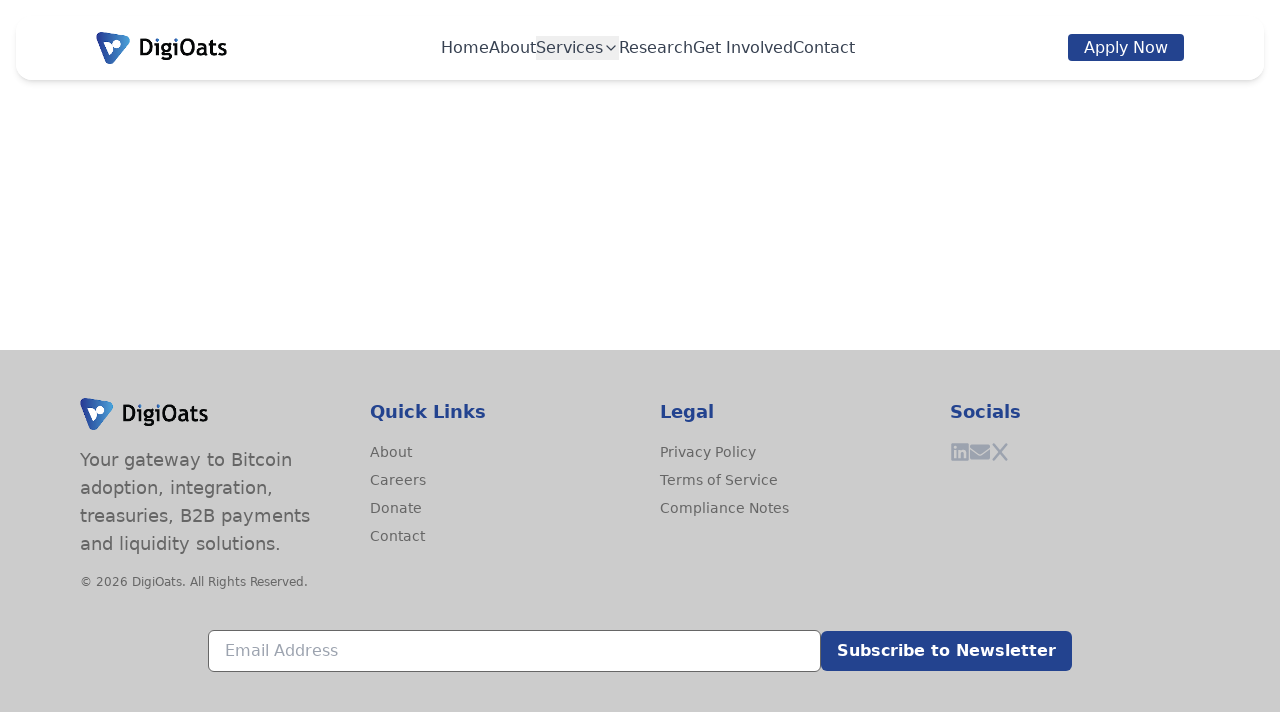

--- FILE ---
content_type: text/html
request_url: https://digioats.io/grow-with-bitcoin-series-september-2022-edition/
body_size: 95
content:
<!DOCTYPE html>
<html lang="en">
  <head>
    <meta charset="UTF-8" />
    <link rel="icon" type="image/svg+xml" href="" />
    <meta name="viewport" content="width=device-width, initial-scale=1.0" />
    <title>DigiOats</title>
    <script type="module" crossorigin src="/assets/index-BSLkXnGB.js"></script>
    <link rel="stylesheet" crossorigin href="/assets/index-CoEqIyvM.css">
  </head>
  <body>
    <div id="root"></div>
  </body>
</html>


--- FILE ---
content_type: text/javascript
request_url: https://digioats.io/assets/index-BSLkXnGB.js
body_size: 146184
content:
(function(){const l=document.createElement("link").relList;if(l&&l.supports&&l.supports("modulepreload"))return;for(const u of document.querySelectorAll('link[rel="modulepreload"]'))r(u);new MutationObserver(u=>{for(const d of u)if(d.type==="childList")for(const h of d.addedNodes)h.tagName==="LINK"&&h.rel==="modulepreload"&&r(h)}).observe(document,{childList:!0,subtree:!0});function s(u){const d={};return u.integrity&&(d.integrity=u.integrity),u.referrerPolicy&&(d.referrerPolicy=u.referrerPolicy),u.crossOrigin==="use-credentials"?d.credentials="include":u.crossOrigin==="anonymous"?d.credentials="omit":d.credentials="same-origin",d}function r(u){if(u.ep)return;u.ep=!0;const d=s(u);fetch(u.href,d)}})();function C0(a){return a&&a.__esModule&&Object.prototype.hasOwnProperty.call(a,"default")?a.default:a}var Nc={exports:{}},ni={};/**
 * @license React
 * react-jsx-runtime.production.js
 *
 * Copyright (c) Meta Platforms, Inc. and affiliates.
 *
 * This source code is licensed under the MIT license found in the
 * LICENSE file in the root directory of this source tree.
 */var ih;function O0(){if(ih)return ni;ih=1;var a=Symbol.for("react.transitional.element"),l=Symbol.for("react.fragment");function s(r,u,d){var h=null;if(d!==void 0&&(h=""+d),u.key!==void 0&&(h=""+u.key),"key"in u){d={};for(var g in u)g!=="key"&&(d[g]=u[g])}else d=u;return u=d.ref,{$$typeof:a,type:r,key:h,ref:u!==void 0?u:null,props:d}}return ni.Fragment=l,ni.jsx=s,ni.jsxs=s,ni}var sh;function A0(){return sh||(sh=1,Nc.exports=O0()),Nc.exports}var o=A0(),Ec={exports:{}},he={};/**
 * @license React
 * react.production.js
 *
 * Copyright (c) Meta Platforms, Inc. and affiliates.
 *
 * This source code is licensed under the MIT license found in the
 * LICENSE file in the root directory of this source tree.
 */var rh;function M0(){if(rh)return he;rh=1;var a=Symbol.for("react.transitional.element"),l=Symbol.for("react.portal"),s=Symbol.for("react.fragment"),r=Symbol.for("react.strict_mode"),u=Symbol.for("react.profiler"),d=Symbol.for("react.consumer"),h=Symbol.for("react.context"),g=Symbol.for("react.forward_ref"),m=Symbol.for("react.suspense"),p=Symbol.for("react.memo"),y=Symbol.for("react.lazy"),v=Symbol.iterator;function N(O){return O===null||typeof O!="object"?null:(O=v&&O[v]||O["@@iterator"],typeof O=="function"?O:null)}var S={isMounted:function(){return!1},enqueueForceUpdate:function(){},enqueueReplaceState:function(){},enqueueSetState:function(){}},w=Object.assign,A={};function E(O,Y,W){this.props=O,this.context=Y,this.refs=A,this.updater=W||S}E.prototype.isReactComponent={},E.prototype.setState=function(O,Y){if(typeof O!="object"&&typeof O!="function"&&O!=null)throw Error("takes an object of state variables to update or a function which returns an object of state variables.");this.updater.enqueueSetState(this,O,Y,"setState")},E.prototype.forceUpdate=function(O){this.updater.enqueueForceUpdate(this,O,"forceUpdate")};function j(){}j.prototype=E.prototype;function T(O,Y,W){this.props=O,this.context=Y,this.refs=A,this.updater=W||S}var R=T.prototype=new j;R.constructor=T,w(R,E.prototype),R.isPureReactComponent=!0;var V=Array.isArray,G={H:null,A:null,T:null,S:null,V:null},te=Object.prototype.hasOwnProperty;function K(O,Y,W,ee,se,be){return W=be.ref,{$$typeof:a,type:O,key:Y,ref:W!==void 0?W:null,props:be}}function H(O,Y){return K(O.type,Y,void 0,void 0,void 0,O.props)}function ae(O){return typeof O=="object"&&O!==null&&O.$$typeof===a}function Z(O){var Y={"=":"=0",":":"=2"};return"$"+O.replace(/[=:]/g,function(W){return Y[W]})}var J=/\/+/g;function I(O,Y){return typeof O=="object"&&O!==null&&O.key!=null?Z(""+O.key):Y.toString(36)}function oe(){}function ue(O){switch(O.status){case"fulfilled":return O.value;case"rejected":throw O.reason;default:switch(typeof O.status=="string"?O.then(oe,oe):(O.status="pending",O.then(function(Y){O.status==="pending"&&(O.status="fulfilled",O.value=Y)},function(Y){O.status==="pending"&&(O.status="rejected",O.reason=Y)})),O.status){case"fulfilled":return O.value;case"rejected":throw O.reason}}throw O}function pe(O,Y,W,ee,se){var be=typeof O;(be==="undefined"||be==="boolean")&&(O=null);var fe=!1;if(O===null)fe=!0;else switch(be){case"bigint":case"string":case"number":fe=!0;break;case"object":switch(O.$$typeof){case a:case l:fe=!0;break;case y:return fe=O._init,pe(fe(O._payload),Y,W,ee,se)}}if(fe)return se=se(O),fe=ee===""?"."+I(O,0):ee,V(se)?(W="",fe!=null&&(W=fe.replace(J,"$&/")+"/"),pe(se,Y,W,"",function(pa){return pa})):se!=null&&(ae(se)&&(se=H(se,W+(se.key==null||O&&O.key===se.key?"":(""+se.key).replace(J,"$&/")+"/")+fe)),Y.push(se)),1;fe=0;var ht=ee===""?".":ee+":";if(V(O))for(var De=0;De<O.length;De++)ee=O[De],be=ht+I(ee,De),fe+=pe(ee,Y,W,be,se);else if(De=N(O),typeof De=="function")for(O=De.call(O),De=0;!(ee=O.next()).done;)ee=ee.value,be=ht+I(ee,De++),fe+=pe(ee,Y,W,be,se);else if(be==="object"){if(typeof O.then=="function")return pe(ue(O),Y,W,ee,se);throw Y=String(O),Error("Objects are not valid as a React child (found: "+(Y==="[object Object]"?"object with keys {"+Object.keys(O).join(", ")+"}":Y)+"). If you meant to render a collection of children, use an array instead.")}return fe}function q(O,Y,W){if(O==null)return O;var ee=[],se=0;return pe(O,ee,"","",function(be){return Y.call(W,be,se++)}),ee}function Q(O){if(O._status===-1){var Y=O._result;Y=Y(),Y.then(function(W){(O._status===0||O._status===-1)&&(O._status=1,O._result=W)},function(W){(O._status===0||O._status===-1)&&(O._status=2,O._result=W)}),O._status===-1&&(O._status=0,O._result=Y)}if(O._status===1)return O._result.default;throw O._result}var F=typeof reportError=="function"?reportError:function(O){if(typeof window=="object"&&typeof window.ErrorEvent=="function"){var Y=new window.ErrorEvent("error",{bubbles:!0,cancelable:!0,message:typeof O=="object"&&O!==null&&typeof O.message=="string"?String(O.message):String(O),error:O});if(!window.dispatchEvent(Y))return}else if(typeof process=="object"&&typeof process.emit=="function"){process.emit("uncaughtException",O);return}console.error(O)};function ne(){}return he.Children={map:q,forEach:function(O,Y,W){q(O,function(){Y.apply(this,arguments)},W)},count:function(O){var Y=0;return q(O,function(){Y++}),Y},toArray:function(O){return q(O,function(Y){return Y})||[]},only:function(O){if(!ae(O))throw Error("React.Children.only expected to receive a single React element child.");return O}},he.Component=E,he.Fragment=s,he.Profiler=u,he.PureComponent=T,he.StrictMode=r,he.Suspense=m,he.__CLIENT_INTERNALS_DO_NOT_USE_OR_WARN_USERS_THEY_CANNOT_UPGRADE=G,he.__COMPILER_RUNTIME={__proto__:null,c:function(O){return G.H.useMemoCache(O)}},he.cache=function(O){return function(){return O.apply(null,arguments)}},he.cloneElement=function(O,Y,W){if(O==null)throw Error("The argument must be a React element, but you passed "+O+".");var ee=w({},O.props),se=O.key,be=void 0;if(Y!=null)for(fe in Y.ref!==void 0&&(be=void 0),Y.key!==void 0&&(se=""+Y.key),Y)!te.call(Y,fe)||fe==="key"||fe==="__self"||fe==="__source"||fe==="ref"&&Y.ref===void 0||(ee[fe]=Y[fe]);var fe=arguments.length-2;if(fe===1)ee.children=W;else if(1<fe){for(var ht=Array(fe),De=0;De<fe;De++)ht[De]=arguments[De+2];ee.children=ht}return K(O.type,se,void 0,void 0,be,ee)},he.createContext=function(O){return O={$$typeof:h,_currentValue:O,_currentValue2:O,_threadCount:0,Provider:null,Consumer:null},O.Provider=O,O.Consumer={$$typeof:d,_context:O},O},he.createElement=function(O,Y,W){var ee,se={},be=null;if(Y!=null)for(ee in Y.key!==void 0&&(be=""+Y.key),Y)te.call(Y,ee)&&ee!=="key"&&ee!=="__self"&&ee!=="__source"&&(se[ee]=Y[ee]);var fe=arguments.length-2;if(fe===1)se.children=W;else if(1<fe){for(var ht=Array(fe),De=0;De<fe;De++)ht[De]=arguments[De+2];se.children=ht}if(O&&O.defaultProps)for(ee in fe=O.defaultProps,fe)se[ee]===void 0&&(se[ee]=fe[ee]);return K(O,be,void 0,void 0,null,se)},he.createRef=function(){return{current:null}},he.forwardRef=function(O){return{$$typeof:g,render:O}},he.isValidElement=ae,he.lazy=function(O){return{$$typeof:y,_payload:{_status:-1,_result:O},_init:Q}},he.memo=function(O,Y){return{$$typeof:p,type:O,compare:Y===void 0?null:Y}},he.startTransition=function(O){var Y=G.T,W={};G.T=W;try{var ee=O(),se=G.S;se!==null&&se(W,ee),typeof ee=="object"&&ee!==null&&typeof ee.then=="function"&&ee.then(ne,F)}catch(be){F(be)}finally{G.T=Y}},he.unstable_useCacheRefresh=function(){return G.H.useCacheRefresh()},he.use=function(O){return G.H.use(O)},he.useActionState=function(O,Y,W){return G.H.useActionState(O,Y,W)},he.useCallback=function(O,Y){return G.H.useCallback(O,Y)},he.useContext=function(O){return G.H.useContext(O)},he.useDebugValue=function(){},he.useDeferredValue=function(O,Y){return G.H.useDeferredValue(O,Y)},he.useEffect=function(O,Y,W){var ee=G.H;if(typeof W=="function")throw Error("useEffect CRUD overload is not enabled in this build of React.");return ee.useEffect(O,Y)},he.useId=function(){return G.H.useId()},he.useImperativeHandle=function(O,Y,W){return G.H.useImperativeHandle(O,Y,W)},he.useInsertionEffect=function(O,Y){return G.H.useInsertionEffect(O,Y)},he.useLayoutEffect=function(O,Y){return G.H.useLayoutEffect(O,Y)},he.useMemo=function(O,Y){return G.H.useMemo(O,Y)},he.useOptimistic=function(O,Y){return G.H.useOptimistic(O,Y)},he.useReducer=function(O,Y,W){return G.H.useReducer(O,Y,W)},he.useRef=function(O){return G.H.useRef(O)},he.useState=function(O){return G.H.useState(O)},he.useSyncExternalStore=function(O,Y,W){return G.H.useSyncExternalStore(O,Y,W)},he.useTransition=function(){return G.H.useTransition()},he.version="19.1.1",he}var oh;function Ic(){return oh||(oh=1,Ec.exports=M0()),Ec.exports}var z=Ic();const Re=C0(z);var Tc={exports:{}},li={},Cc={exports:{}},Oc={};/**
 * @license React
 * scheduler.production.js
 *
 * Copyright (c) Meta Platforms, Inc. and affiliates.
 *
 * This source code is licensed under the MIT license found in the
 * LICENSE file in the root directory of this source tree.
 */var ch;function R0(){return ch||(ch=1,(function(a){function l(q,Q){var F=q.length;q.push(Q);e:for(;0<F;){var ne=F-1>>>1,O=q[ne];if(0<u(O,Q))q[ne]=Q,q[F]=O,F=ne;else break e}}function s(q){return q.length===0?null:q[0]}function r(q){if(q.length===0)return null;var Q=q[0],F=q.pop();if(F!==Q){q[0]=F;e:for(var ne=0,O=q.length,Y=O>>>1;ne<Y;){var W=2*(ne+1)-1,ee=q[W],se=W+1,be=q[se];if(0>u(ee,F))se<O&&0>u(be,ee)?(q[ne]=be,q[se]=F,ne=se):(q[ne]=ee,q[W]=F,ne=W);else if(se<O&&0>u(be,F))q[ne]=be,q[se]=F,ne=se;else break e}}return Q}function u(q,Q){var F=q.sortIndex-Q.sortIndex;return F!==0?F:q.id-Q.id}if(a.unstable_now=void 0,typeof performance=="object"&&typeof performance.now=="function"){var d=performance;a.unstable_now=function(){return d.now()}}else{var h=Date,g=h.now();a.unstable_now=function(){return h.now()-g}}var m=[],p=[],y=1,v=null,N=3,S=!1,w=!1,A=!1,E=!1,j=typeof setTimeout=="function"?setTimeout:null,T=typeof clearTimeout=="function"?clearTimeout:null,R=typeof setImmediate<"u"?setImmediate:null;function V(q){for(var Q=s(p);Q!==null;){if(Q.callback===null)r(p);else if(Q.startTime<=q)r(p),Q.sortIndex=Q.expirationTime,l(m,Q);else break;Q=s(p)}}function G(q){if(A=!1,V(q),!w)if(s(m)!==null)w=!0,te||(te=!0,I());else{var Q=s(p);Q!==null&&pe(G,Q.startTime-q)}}var te=!1,K=-1,H=5,ae=-1;function Z(){return E?!0:!(a.unstable_now()-ae<H)}function J(){if(E=!1,te){var q=a.unstable_now();ae=q;var Q=!0;try{e:{w=!1,A&&(A=!1,T(K),K=-1),S=!0;var F=N;try{t:{for(V(q),v=s(m);v!==null&&!(v.expirationTime>q&&Z());){var ne=v.callback;if(typeof ne=="function"){v.callback=null,N=v.priorityLevel;var O=ne(v.expirationTime<=q);if(q=a.unstable_now(),typeof O=="function"){v.callback=O,V(q),Q=!0;break t}v===s(m)&&r(m),V(q)}else r(m);v=s(m)}if(v!==null)Q=!0;else{var Y=s(p);Y!==null&&pe(G,Y.startTime-q),Q=!1}}break e}finally{v=null,N=F,S=!1}Q=void 0}}finally{Q?I():te=!1}}}var I;if(typeof R=="function")I=function(){R(J)};else if(typeof MessageChannel<"u"){var oe=new MessageChannel,ue=oe.port2;oe.port1.onmessage=J,I=function(){ue.postMessage(null)}}else I=function(){j(J,0)};function pe(q,Q){K=j(function(){q(a.unstable_now())},Q)}a.unstable_IdlePriority=5,a.unstable_ImmediatePriority=1,a.unstable_LowPriority=4,a.unstable_NormalPriority=3,a.unstable_Profiling=null,a.unstable_UserBlockingPriority=2,a.unstable_cancelCallback=function(q){q.callback=null},a.unstable_forceFrameRate=function(q){0>q||125<q?console.error("forceFrameRate takes a positive int between 0 and 125, forcing frame rates higher than 125 fps is not supported"):H=0<q?Math.floor(1e3/q):5},a.unstable_getCurrentPriorityLevel=function(){return N},a.unstable_next=function(q){switch(N){case 1:case 2:case 3:var Q=3;break;default:Q=N}var F=N;N=Q;try{return q()}finally{N=F}},a.unstable_requestPaint=function(){E=!0},a.unstable_runWithPriority=function(q,Q){switch(q){case 1:case 2:case 3:case 4:case 5:break;default:q=3}var F=N;N=q;try{return Q()}finally{N=F}},a.unstable_scheduleCallback=function(q,Q,F){var ne=a.unstable_now();switch(typeof F=="object"&&F!==null?(F=F.delay,F=typeof F=="number"&&0<F?ne+F:ne):F=ne,q){case 1:var O=-1;break;case 2:O=250;break;case 5:O=1073741823;break;case 4:O=1e4;break;default:O=5e3}return O=F+O,q={id:y++,callback:Q,priorityLevel:q,startTime:F,expirationTime:O,sortIndex:-1},F>ne?(q.sortIndex=F,l(p,q),s(m)===null&&q===s(p)&&(A?(T(K),K=-1):A=!0,pe(G,F-ne))):(q.sortIndex=O,l(m,q),w||S||(w=!0,te||(te=!0,I()))),q},a.unstable_shouldYield=Z,a.unstable_wrapCallback=function(q){var Q=N;return function(){var F=N;N=Q;try{return q.apply(this,arguments)}finally{N=F}}}})(Oc)),Oc}var uh;function D0(){return uh||(uh=1,Cc.exports=R0()),Cc.exports}var Ac={exports:{}},nt={};/**
 * @license React
 * react-dom.production.js
 *
 * Copyright (c) Meta Platforms, Inc. and affiliates.
 *
 * This source code is licensed under the MIT license found in the
 * LICENSE file in the root directory of this source tree.
 */var dh;function z0(){if(dh)return nt;dh=1;var a=Ic();function l(m){var p="https://react.dev/errors/"+m;if(1<arguments.length){p+="?args[]="+encodeURIComponent(arguments[1]);for(var y=2;y<arguments.length;y++)p+="&args[]="+encodeURIComponent(arguments[y])}return"Minified React error #"+m+"; visit "+p+" for the full message or use the non-minified dev environment for full errors and additional helpful warnings."}function s(){}var r={d:{f:s,r:function(){throw Error(l(522))},D:s,C:s,L:s,m:s,X:s,S:s,M:s},p:0,findDOMNode:null},u=Symbol.for("react.portal");function d(m,p,y){var v=3<arguments.length&&arguments[3]!==void 0?arguments[3]:null;return{$$typeof:u,key:v==null?null:""+v,children:m,containerInfo:p,implementation:y}}var h=a.__CLIENT_INTERNALS_DO_NOT_USE_OR_WARN_USERS_THEY_CANNOT_UPGRADE;function g(m,p){if(m==="font")return"";if(typeof p=="string")return p==="use-credentials"?p:""}return nt.__DOM_INTERNALS_DO_NOT_USE_OR_WARN_USERS_THEY_CANNOT_UPGRADE=r,nt.createPortal=function(m,p){var y=2<arguments.length&&arguments[2]!==void 0?arguments[2]:null;if(!p||p.nodeType!==1&&p.nodeType!==9&&p.nodeType!==11)throw Error(l(299));return d(m,p,null,y)},nt.flushSync=function(m){var p=h.T,y=r.p;try{if(h.T=null,r.p=2,m)return m()}finally{h.T=p,r.p=y,r.d.f()}},nt.preconnect=function(m,p){typeof m=="string"&&(p?(p=p.crossOrigin,p=typeof p=="string"?p==="use-credentials"?p:"":void 0):p=null,r.d.C(m,p))},nt.prefetchDNS=function(m){typeof m=="string"&&r.d.D(m)},nt.preinit=function(m,p){if(typeof m=="string"&&p&&typeof p.as=="string"){var y=p.as,v=g(y,p.crossOrigin),N=typeof p.integrity=="string"?p.integrity:void 0,S=typeof p.fetchPriority=="string"?p.fetchPriority:void 0;y==="style"?r.d.S(m,typeof p.precedence=="string"?p.precedence:void 0,{crossOrigin:v,integrity:N,fetchPriority:S}):y==="script"&&r.d.X(m,{crossOrigin:v,integrity:N,fetchPriority:S,nonce:typeof p.nonce=="string"?p.nonce:void 0})}},nt.preinitModule=function(m,p){if(typeof m=="string")if(typeof p=="object"&&p!==null){if(p.as==null||p.as==="script"){var y=g(p.as,p.crossOrigin);r.d.M(m,{crossOrigin:y,integrity:typeof p.integrity=="string"?p.integrity:void 0,nonce:typeof p.nonce=="string"?p.nonce:void 0})}}else p==null&&r.d.M(m)},nt.preload=function(m,p){if(typeof m=="string"&&typeof p=="object"&&p!==null&&typeof p.as=="string"){var y=p.as,v=g(y,p.crossOrigin);r.d.L(m,y,{crossOrigin:v,integrity:typeof p.integrity=="string"?p.integrity:void 0,nonce:typeof p.nonce=="string"?p.nonce:void 0,type:typeof p.type=="string"?p.type:void 0,fetchPriority:typeof p.fetchPriority=="string"?p.fetchPriority:void 0,referrerPolicy:typeof p.referrerPolicy=="string"?p.referrerPolicy:void 0,imageSrcSet:typeof p.imageSrcSet=="string"?p.imageSrcSet:void 0,imageSizes:typeof p.imageSizes=="string"?p.imageSizes:void 0,media:typeof p.media=="string"?p.media:void 0})}},nt.preloadModule=function(m,p){if(typeof m=="string")if(p){var y=g(p.as,p.crossOrigin);r.d.m(m,{as:typeof p.as=="string"&&p.as!=="script"?p.as:void 0,crossOrigin:y,integrity:typeof p.integrity=="string"?p.integrity:void 0})}else r.d.m(m)},nt.requestFormReset=function(m){r.d.r(m)},nt.unstable_batchedUpdates=function(m,p){return m(p)},nt.useFormState=function(m,p,y){return h.H.useFormState(m,p,y)},nt.useFormStatus=function(){return h.H.useHostTransitionStatus()},nt.version="19.1.1",nt}var fh;function _0(){if(fh)return Ac.exports;fh=1;function a(){if(!(typeof __REACT_DEVTOOLS_GLOBAL_HOOK__>"u"||typeof __REACT_DEVTOOLS_GLOBAL_HOOK__.checkDCE!="function"))try{__REACT_DEVTOOLS_GLOBAL_HOOK__.checkDCE(a)}catch(l){console.error(l)}}return a(),Ac.exports=z0(),Ac.exports}/**
 * @license React
 * react-dom-client.production.js
 *
 * Copyright (c) Meta Platforms, Inc. and affiliates.
 *
 * This source code is licensed under the MIT license found in the
 * LICENSE file in the root directory of this source tree.
 */var mh;function B0(){if(mh)return li;mh=1;var a=D0(),l=Ic(),s=_0();function r(e){var t="https://react.dev/errors/"+e;if(1<arguments.length){t+="?args[]="+encodeURIComponent(arguments[1]);for(var n=2;n<arguments.length;n++)t+="&args[]="+encodeURIComponent(arguments[n])}return"Minified React error #"+e+"; visit "+t+" for the full message or use the non-minified dev environment for full errors and additional helpful warnings."}function u(e){return!(!e||e.nodeType!==1&&e.nodeType!==9&&e.nodeType!==11)}function d(e){var t=e,n=e;if(e.alternate)for(;t.return;)t=t.return;else{e=t;do t=e,(t.flags&4098)!==0&&(n=t.return),e=t.return;while(e)}return t.tag===3?n:null}function h(e){if(e.tag===13){var t=e.memoizedState;if(t===null&&(e=e.alternate,e!==null&&(t=e.memoizedState)),t!==null)return t.dehydrated}return null}function g(e){if(d(e)!==e)throw Error(r(188))}function m(e){var t=e.alternate;if(!t){if(t=d(e),t===null)throw Error(r(188));return t!==e?null:e}for(var n=e,i=t;;){var c=n.return;if(c===null)break;var f=c.alternate;if(f===null){if(i=c.return,i!==null){n=i;continue}break}if(c.child===f.child){for(f=c.child;f;){if(f===n)return g(c),e;if(f===i)return g(c),t;f=f.sibling}throw Error(r(188))}if(n.return!==i.return)n=c,i=f;else{for(var x=!1,b=c.child;b;){if(b===n){x=!0,n=c,i=f;break}if(b===i){x=!0,i=c,n=f;break}b=b.sibling}if(!x){for(b=f.child;b;){if(b===n){x=!0,n=f,i=c;break}if(b===i){x=!0,i=f,n=c;break}b=b.sibling}if(!x)throw Error(r(189))}}if(n.alternate!==i)throw Error(r(190))}if(n.tag!==3)throw Error(r(188));return n.stateNode.current===n?e:t}function p(e){var t=e.tag;if(t===5||t===26||t===27||t===6)return e;for(e=e.child;e!==null;){if(t=p(e),t!==null)return t;e=e.sibling}return null}var y=Object.assign,v=Symbol.for("react.element"),N=Symbol.for("react.transitional.element"),S=Symbol.for("react.portal"),w=Symbol.for("react.fragment"),A=Symbol.for("react.strict_mode"),E=Symbol.for("react.profiler"),j=Symbol.for("react.provider"),T=Symbol.for("react.consumer"),R=Symbol.for("react.context"),V=Symbol.for("react.forward_ref"),G=Symbol.for("react.suspense"),te=Symbol.for("react.suspense_list"),K=Symbol.for("react.memo"),H=Symbol.for("react.lazy"),ae=Symbol.for("react.activity"),Z=Symbol.for("react.memo_cache_sentinel"),J=Symbol.iterator;function I(e){return e===null||typeof e!="object"?null:(e=J&&e[J]||e["@@iterator"],typeof e=="function"?e:null)}var oe=Symbol.for("react.client.reference");function ue(e){if(e==null)return null;if(typeof e=="function")return e.$$typeof===oe?null:e.displayName||e.name||null;if(typeof e=="string")return e;switch(e){case w:return"Fragment";case E:return"Profiler";case A:return"StrictMode";case G:return"Suspense";case te:return"SuspenseList";case ae:return"Activity"}if(typeof e=="object")switch(e.$$typeof){case S:return"Portal";case R:return(e.displayName||"Context")+".Provider";case T:return(e._context.displayName||"Context")+".Consumer";case V:var t=e.render;return e=e.displayName,e||(e=t.displayName||t.name||"",e=e!==""?"ForwardRef("+e+")":"ForwardRef"),e;case K:return t=e.displayName||null,t!==null?t:ue(e.type)||"Memo";case H:t=e._payload,e=e._init;try{return ue(e(t))}catch{}}return null}var pe=Array.isArray,q=l.__CLIENT_INTERNALS_DO_NOT_USE_OR_WARN_USERS_THEY_CANNOT_UPGRADE,Q=s.__DOM_INTERNALS_DO_NOT_USE_OR_WARN_USERS_THEY_CANNOT_UPGRADE,F={pending:!1,data:null,method:null,action:null},ne=[],O=-1;function Y(e){return{current:e}}function W(e){0>O||(e.current=ne[O],ne[O]=null,O--)}function ee(e,t){O++,ne[O]=e.current,e.current=t}var se=Y(null),be=Y(null),fe=Y(null),ht=Y(null);function De(e,t){switch(ee(fe,t),ee(be,e),ee(se,null),t.nodeType){case 9:case 11:e=(e=t.documentElement)&&(e=e.namespaceURI)?zm(e):0;break;default:if(e=t.tagName,t=t.namespaceURI)t=zm(t),e=_m(t,e);else switch(e){case"svg":e=1;break;case"math":e=2;break;default:e=0}}W(se),ee(se,e)}function pa(){W(se),W(be),W(fe)}function or(e){e.memoizedState!==null&&ee(ht,e);var t=se.current,n=_m(t,e.type);t!==n&&(ee(be,e),ee(se,n))}function vi(e){be.current===e&&(W(se),W(be)),ht.current===e&&(W(ht),Il._currentValue=F)}var cr=Object.prototype.hasOwnProperty,ur=a.unstable_scheduleCallback,dr=a.unstable_cancelCallback,ig=a.unstable_shouldYield,sg=a.unstable_requestPaint,Ht=a.unstable_now,rg=a.unstable_getCurrentPriorityLevel,fu=a.unstable_ImmediatePriority,mu=a.unstable_UserBlockingPriority,bi=a.unstable_NormalPriority,og=a.unstable_LowPriority,hu=a.unstable_IdlePriority,cg=a.log,ug=a.unstable_setDisableYieldValue,sl=null,pt=null;function ga(e){if(typeof cg=="function"&&ug(e),pt&&typeof pt.setStrictMode=="function")try{pt.setStrictMode(sl,e)}catch{}}var gt=Math.clz32?Math.clz32:mg,dg=Math.log,fg=Math.LN2;function mg(e){return e>>>=0,e===0?32:31-(dg(e)/fg|0)|0}var wi=256,Si=4194304;function Pa(e){var t=e&42;if(t!==0)return t;switch(e&-e){case 1:return 1;case 2:return 2;case 4:return 4;case 8:return 8;case 16:return 16;case 32:return 32;case 64:return 64;case 128:return 128;case 256:case 512:case 1024:case 2048:case 4096:case 8192:case 16384:case 32768:case 65536:case 131072:case 262144:case 524288:case 1048576:case 2097152:return e&4194048;case 4194304:case 8388608:case 16777216:case 33554432:return e&62914560;case 67108864:return 67108864;case 134217728:return 134217728;case 268435456:return 268435456;case 536870912:return 536870912;case 1073741824:return 0;default:return e}}function ji(e,t,n){var i=e.pendingLanes;if(i===0)return 0;var c=0,f=e.suspendedLanes,x=e.pingedLanes;e=e.warmLanes;var b=i&134217727;return b!==0?(i=b&~f,i!==0?c=Pa(i):(x&=b,x!==0?c=Pa(x):n||(n=b&~e,n!==0&&(c=Pa(n))))):(b=i&~f,b!==0?c=Pa(b):x!==0?c=Pa(x):n||(n=i&~e,n!==0&&(c=Pa(n)))),c===0?0:t!==0&&t!==c&&(t&f)===0&&(f=c&-c,n=t&-t,f>=n||f===32&&(n&4194048)!==0)?t:c}function rl(e,t){return(e.pendingLanes&~(e.suspendedLanes&~e.pingedLanes)&t)===0}function hg(e,t){switch(e){case 1:case 2:case 4:case 8:case 64:return t+250;case 16:case 32:case 128:case 256:case 512:case 1024:case 2048:case 4096:case 8192:case 16384:case 32768:case 65536:case 131072:case 262144:case 524288:case 1048576:case 2097152:return t+5e3;case 4194304:case 8388608:case 16777216:case 33554432:return-1;case 67108864:case 134217728:case 268435456:case 536870912:case 1073741824:return-1;default:return-1}}function pu(){var e=wi;return wi<<=1,(wi&4194048)===0&&(wi=256),e}function gu(){var e=Si;return Si<<=1,(Si&62914560)===0&&(Si=4194304),e}function fr(e){for(var t=[],n=0;31>n;n++)t.push(e);return t}function ol(e,t){e.pendingLanes|=t,t!==268435456&&(e.suspendedLanes=0,e.pingedLanes=0,e.warmLanes=0)}function pg(e,t,n,i,c,f){var x=e.pendingLanes;e.pendingLanes=n,e.suspendedLanes=0,e.pingedLanes=0,e.warmLanes=0,e.expiredLanes&=n,e.entangledLanes&=n,e.errorRecoveryDisabledLanes&=n,e.shellSuspendCounter=0;var b=e.entanglements,C=e.expirationTimes,B=e.hiddenUpdates;for(n=x&~n;0<n;){var P=31-gt(n),$=1<<P;b[P]=0,C[P]=-1;var L=B[P];if(L!==null)for(B[P]=null,P=0;P<L.length;P++){var k=L[P];k!==null&&(k.lane&=-536870913)}n&=~$}i!==0&&xu(e,i,0),f!==0&&c===0&&e.tag!==0&&(e.suspendedLanes|=f&~(x&~t))}function xu(e,t,n){e.pendingLanes|=t,e.suspendedLanes&=~t;var i=31-gt(t);e.entangledLanes|=t,e.entanglements[i]=e.entanglements[i]|1073741824|n&4194090}function yu(e,t){var n=e.entangledLanes|=t;for(e=e.entanglements;n;){var i=31-gt(n),c=1<<i;c&t|e[i]&t&&(e[i]|=t),n&=~c}}function mr(e){switch(e){case 2:e=1;break;case 8:e=4;break;case 32:e=16;break;case 256:case 512:case 1024:case 2048:case 4096:case 8192:case 16384:case 32768:case 65536:case 131072:case 262144:case 524288:case 1048576:case 2097152:case 4194304:case 8388608:case 16777216:case 33554432:e=128;break;case 268435456:e=134217728;break;default:e=0}return e}function hr(e){return e&=-e,2<e?8<e?(e&134217727)!==0?32:268435456:8:2}function vu(){var e=Q.p;return e!==0?e:(e=window.event,e===void 0?32:Wm(e.type))}function gg(e,t){var n=Q.p;try{return Q.p=e,t()}finally{Q.p=n}}var xa=Math.random().toString(36).slice(2),tt="__reactFiber$"+xa,rt="__reactProps$"+xa,hn="__reactContainer$"+xa,pr="__reactEvents$"+xa,xg="__reactListeners$"+xa,yg="__reactHandles$"+xa,bu="__reactResources$"+xa,cl="__reactMarker$"+xa;function gr(e){delete e[tt],delete e[rt],delete e[pr],delete e[xg],delete e[yg]}function pn(e){var t=e[tt];if(t)return t;for(var n=e.parentNode;n;){if(t=n[hn]||n[tt]){if(n=t.alternate,t.child!==null||n!==null&&n.child!==null)for(e=Um(e);e!==null;){if(n=e[tt])return n;e=Um(e)}return t}e=n,n=e.parentNode}return null}function gn(e){if(e=e[tt]||e[hn]){var t=e.tag;if(t===5||t===6||t===13||t===26||t===27||t===3)return e}return null}function ul(e){var t=e.tag;if(t===5||t===26||t===27||t===6)return e.stateNode;throw Error(r(33))}function xn(e){var t=e[bu];return t||(t=e[bu]={hoistableStyles:new Map,hoistableScripts:new Map}),t}function Xe(e){e[cl]=!0}var wu=new Set,Su={};function Fa(e,t){yn(e,t),yn(e+"Capture",t)}function yn(e,t){for(Su[e]=t,e=0;e<t.length;e++)wu.add(t[e])}var vg=RegExp("^[:A-Z_a-z\\u00C0-\\u00D6\\u00D8-\\u00F6\\u00F8-\\u02FF\\u0370-\\u037D\\u037F-\\u1FFF\\u200C-\\u200D\\u2070-\\u218F\\u2C00-\\u2FEF\\u3001-\\uD7FF\\uF900-\\uFDCF\\uFDF0-\\uFFFD][:A-Z_a-z\\u00C0-\\u00D6\\u00D8-\\u00F6\\u00F8-\\u02FF\\u0370-\\u037D\\u037F-\\u1FFF\\u200C-\\u200D\\u2070-\\u218F\\u2C00-\\u2FEF\\u3001-\\uD7FF\\uF900-\\uFDCF\\uFDF0-\\uFFFD\\-.0-9\\u00B7\\u0300-\\u036F\\u203F-\\u2040]*$"),ju={},Nu={};function bg(e){return cr.call(Nu,e)?!0:cr.call(ju,e)?!1:vg.test(e)?Nu[e]=!0:(ju[e]=!0,!1)}function Ni(e,t,n){if(bg(t))if(n===null)e.removeAttribute(t);else{switch(typeof n){case"undefined":case"function":case"symbol":e.removeAttribute(t);return;case"boolean":var i=t.toLowerCase().slice(0,5);if(i!=="data-"&&i!=="aria-"){e.removeAttribute(t);return}}e.setAttribute(t,""+n)}}function Ei(e,t,n){if(n===null)e.removeAttribute(t);else{switch(typeof n){case"undefined":case"function":case"symbol":case"boolean":e.removeAttribute(t);return}e.setAttribute(t,""+n)}}function Kt(e,t,n,i){if(i===null)e.removeAttribute(n);else{switch(typeof i){case"undefined":case"function":case"symbol":case"boolean":e.removeAttribute(n);return}e.setAttributeNS(t,n,""+i)}}var xr,Eu;function vn(e){if(xr===void 0)try{throw Error()}catch(n){var t=n.stack.trim().match(/\n( *(at )?)/);xr=t&&t[1]||"",Eu=-1<n.stack.indexOf(`
    at`)?" (<anonymous>)":-1<n.stack.indexOf("@")?"@unknown:0:0":""}return`
`+xr+e+Eu}var yr=!1;function vr(e,t){if(!e||yr)return"";yr=!0;var n=Error.prepareStackTrace;Error.prepareStackTrace=void 0;try{var i={DetermineComponentFrameRoot:function(){try{if(t){var $=function(){throw Error()};if(Object.defineProperty($.prototype,"props",{set:function(){throw Error()}}),typeof Reflect=="object"&&Reflect.construct){try{Reflect.construct($,[])}catch(k){var L=k}Reflect.construct(e,[],$)}else{try{$.call()}catch(k){L=k}e.call($.prototype)}}else{try{throw Error()}catch(k){L=k}($=e())&&typeof $.catch=="function"&&$.catch(function(){})}}catch(k){if(k&&L&&typeof k.stack=="string")return[k.stack,L.stack]}return[null,null]}};i.DetermineComponentFrameRoot.displayName="DetermineComponentFrameRoot";var c=Object.getOwnPropertyDescriptor(i.DetermineComponentFrameRoot,"name");c&&c.configurable&&Object.defineProperty(i.DetermineComponentFrameRoot,"name",{value:"DetermineComponentFrameRoot"});var f=i.DetermineComponentFrameRoot(),x=f[0],b=f[1];if(x&&b){var C=x.split(`
`),B=b.split(`
`);for(c=i=0;i<C.length&&!C[i].includes("DetermineComponentFrameRoot");)i++;for(;c<B.length&&!B[c].includes("DetermineComponentFrameRoot");)c++;if(i===C.length||c===B.length)for(i=C.length-1,c=B.length-1;1<=i&&0<=c&&C[i]!==B[c];)c--;for(;1<=i&&0<=c;i--,c--)if(C[i]!==B[c]){if(i!==1||c!==1)do if(i--,c--,0>c||C[i]!==B[c]){var P=`
`+C[i].replace(" at new "," at ");return e.displayName&&P.includes("<anonymous>")&&(P=P.replace("<anonymous>",e.displayName)),P}while(1<=i&&0<=c);break}}}finally{yr=!1,Error.prepareStackTrace=n}return(n=e?e.displayName||e.name:"")?vn(n):""}function wg(e){switch(e.tag){case 26:case 27:case 5:return vn(e.type);case 16:return vn("Lazy");case 13:return vn("Suspense");case 19:return vn("SuspenseList");case 0:case 15:return vr(e.type,!1);case 11:return vr(e.type.render,!1);case 1:return vr(e.type,!0);case 31:return vn("Activity");default:return""}}function Tu(e){try{var t="";do t+=wg(e),e=e.return;while(e);return t}catch(n){return`
Error generating stack: `+n.message+`
`+n.stack}}function Et(e){switch(typeof e){case"bigint":case"boolean":case"number":case"string":case"undefined":return e;case"object":return e;default:return""}}function Cu(e){var t=e.type;return(e=e.nodeName)&&e.toLowerCase()==="input"&&(t==="checkbox"||t==="radio")}function Sg(e){var t=Cu(e)?"checked":"value",n=Object.getOwnPropertyDescriptor(e.constructor.prototype,t),i=""+e[t];if(!e.hasOwnProperty(t)&&typeof n<"u"&&typeof n.get=="function"&&typeof n.set=="function"){var c=n.get,f=n.set;return Object.defineProperty(e,t,{configurable:!0,get:function(){return c.call(this)},set:function(x){i=""+x,f.call(this,x)}}),Object.defineProperty(e,t,{enumerable:n.enumerable}),{getValue:function(){return i},setValue:function(x){i=""+x},stopTracking:function(){e._valueTracker=null,delete e[t]}}}}function Ti(e){e._valueTracker||(e._valueTracker=Sg(e))}function Ou(e){if(!e)return!1;var t=e._valueTracker;if(!t)return!0;var n=t.getValue(),i="";return e&&(i=Cu(e)?e.checked?"true":"false":e.value),e=i,e!==n?(t.setValue(e),!0):!1}function Ci(e){if(e=e||(typeof document<"u"?document:void 0),typeof e>"u")return null;try{return e.activeElement||e.body}catch{return e.body}}var jg=/[\n"\\]/g;function Tt(e){return e.replace(jg,function(t){return"\\"+t.charCodeAt(0).toString(16)+" "})}function br(e,t,n,i,c,f,x,b){e.name="",x!=null&&typeof x!="function"&&typeof x!="symbol"&&typeof x!="boolean"?e.type=x:e.removeAttribute("type"),t!=null?x==="number"?(t===0&&e.value===""||e.value!=t)&&(e.value=""+Et(t)):e.value!==""+Et(t)&&(e.value=""+Et(t)):x!=="submit"&&x!=="reset"||e.removeAttribute("value"),t!=null?wr(e,x,Et(t)):n!=null?wr(e,x,Et(n)):i!=null&&e.removeAttribute("value"),c==null&&f!=null&&(e.defaultChecked=!!f),c!=null&&(e.checked=c&&typeof c!="function"&&typeof c!="symbol"),b!=null&&typeof b!="function"&&typeof b!="symbol"&&typeof b!="boolean"?e.name=""+Et(b):e.removeAttribute("name")}function Au(e,t,n,i,c,f,x,b){if(f!=null&&typeof f!="function"&&typeof f!="symbol"&&typeof f!="boolean"&&(e.type=f),t!=null||n!=null){if(!(f!=="submit"&&f!=="reset"||t!=null))return;n=n!=null?""+Et(n):"",t=t!=null?""+Et(t):n,b||t===e.value||(e.value=t),e.defaultValue=t}i=i??c,i=typeof i!="function"&&typeof i!="symbol"&&!!i,e.checked=b?e.checked:!!i,e.defaultChecked=!!i,x!=null&&typeof x!="function"&&typeof x!="symbol"&&typeof x!="boolean"&&(e.name=x)}function wr(e,t,n){t==="number"&&Ci(e.ownerDocument)===e||e.defaultValue===""+n||(e.defaultValue=""+n)}function bn(e,t,n,i){if(e=e.options,t){t={};for(var c=0;c<n.length;c++)t["$"+n[c]]=!0;for(n=0;n<e.length;n++)c=t.hasOwnProperty("$"+e[n].value),e[n].selected!==c&&(e[n].selected=c),c&&i&&(e[n].defaultSelected=!0)}else{for(n=""+Et(n),t=null,c=0;c<e.length;c++){if(e[c].value===n){e[c].selected=!0,i&&(e[c].defaultSelected=!0);return}t!==null||e[c].disabled||(t=e[c])}t!==null&&(t.selected=!0)}}function Mu(e,t,n){if(t!=null&&(t=""+Et(t),t!==e.value&&(e.value=t),n==null)){e.defaultValue!==t&&(e.defaultValue=t);return}e.defaultValue=n!=null?""+Et(n):""}function Ru(e,t,n,i){if(t==null){if(i!=null){if(n!=null)throw Error(r(92));if(pe(i)){if(1<i.length)throw Error(r(93));i=i[0]}n=i}n==null&&(n=""),t=n}n=Et(t),e.defaultValue=n,i=e.textContent,i===n&&i!==""&&i!==null&&(e.value=i)}function wn(e,t){if(t){var n=e.firstChild;if(n&&n===e.lastChild&&n.nodeType===3){n.nodeValue=t;return}}e.textContent=t}var Ng=new Set("animationIterationCount aspectRatio borderImageOutset borderImageSlice borderImageWidth boxFlex boxFlexGroup boxOrdinalGroup columnCount columns flex flexGrow flexPositive flexShrink flexNegative flexOrder gridArea gridRow gridRowEnd gridRowSpan gridRowStart gridColumn gridColumnEnd gridColumnSpan gridColumnStart fontWeight lineClamp lineHeight opacity order orphans scale tabSize widows zIndex zoom fillOpacity floodOpacity stopOpacity strokeDasharray strokeDashoffset strokeMiterlimit strokeOpacity strokeWidth MozAnimationIterationCount MozBoxFlex MozBoxFlexGroup MozLineClamp msAnimationIterationCount msFlex msZoom msFlexGrow msFlexNegative msFlexOrder msFlexPositive msFlexShrink msGridColumn msGridColumnSpan msGridRow msGridRowSpan WebkitAnimationIterationCount WebkitBoxFlex WebKitBoxFlexGroup WebkitBoxOrdinalGroup WebkitColumnCount WebkitColumns WebkitFlex WebkitFlexGrow WebkitFlexPositive WebkitFlexShrink WebkitLineClamp".split(" "));function Du(e,t,n){var i=t.indexOf("--")===0;n==null||typeof n=="boolean"||n===""?i?e.setProperty(t,""):t==="float"?e.cssFloat="":e[t]="":i?e.setProperty(t,n):typeof n!="number"||n===0||Ng.has(t)?t==="float"?e.cssFloat=n:e[t]=(""+n).trim():e[t]=n+"px"}function zu(e,t,n){if(t!=null&&typeof t!="object")throw Error(r(62));if(e=e.style,n!=null){for(var i in n)!n.hasOwnProperty(i)||t!=null&&t.hasOwnProperty(i)||(i.indexOf("--")===0?e.setProperty(i,""):i==="float"?e.cssFloat="":e[i]="");for(var c in t)i=t[c],t.hasOwnProperty(c)&&n[c]!==i&&Du(e,c,i)}else for(var f in t)t.hasOwnProperty(f)&&Du(e,f,t[f])}function Sr(e){if(e.indexOf("-")===-1)return!1;switch(e){case"annotation-xml":case"color-profile":case"font-face":case"font-face-src":case"font-face-uri":case"font-face-format":case"font-face-name":case"missing-glyph":return!1;default:return!0}}var Eg=new Map([["acceptCharset","accept-charset"],["htmlFor","for"],["httpEquiv","http-equiv"],["crossOrigin","crossorigin"],["accentHeight","accent-height"],["alignmentBaseline","alignment-baseline"],["arabicForm","arabic-form"],["baselineShift","baseline-shift"],["capHeight","cap-height"],["clipPath","clip-path"],["clipRule","clip-rule"],["colorInterpolation","color-interpolation"],["colorInterpolationFilters","color-interpolation-filters"],["colorProfile","color-profile"],["colorRendering","color-rendering"],["dominantBaseline","dominant-baseline"],["enableBackground","enable-background"],["fillOpacity","fill-opacity"],["fillRule","fill-rule"],["floodColor","flood-color"],["floodOpacity","flood-opacity"],["fontFamily","font-family"],["fontSize","font-size"],["fontSizeAdjust","font-size-adjust"],["fontStretch","font-stretch"],["fontStyle","font-style"],["fontVariant","font-variant"],["fontWeight","font-weight"],["glyphName","glyph-name"],["glyphOrientationHorizontal","glyph-orientation-horizontal"],["glyphOrientationVertical","glyph-orientation-vertical"],["horizAdvX","horiz-adv-x"],["horizOriginX","horiz-origin-x"],["imageRendering","image-rendering"],["letterSpacing","letter-spacing"],["lightingColor","lighting-color"],["markerEnd","marker-end"],["markerMid","marker-mid"],["markerStart","marker-start"],["overlinePosition","overline-position"],["overlineThickness","overline-thickness"],["paintOrder","paint-order"],["panose-1","panose-1"],["pointerEvents","pointer-events"],["renderingIntent","rendering-intent"],["shapeRendering","shape-rendering"],["stopColor","stop-color"],["stopOpacity","stop-opacity"],["strikethroughPosition","strikethrough-position"],["strikethroughThickness","strikethrough-thickness"],["strokeDasharray","stroke-dasharray"],["strokeDashoffset","stroke-dashoffset"],["strokeLinecap","stroke-linecap"],["strokeLinejoin","stroke-linejoin"],["strokeMiterlimit","stroke-miterlimit"],["strokeOpacity","stroke-opacity"],["strokeWidth","stroke-width"],["textAnchor","text-anchor"],["textDecoration","text-decoration"],["textRendering","text-rendering"],["transformOrigin","transform-origin"],["underlinePosition","underline-position"],["underlineThickness","underline-thickness"],["unicodeBidi","unicode-bidi"],["unicodeRange","unicode-range"],["unitsPerEm","units-per-em"],["vAlphabetic","v-alphabetic"],["vHanging","v-hanging"],["vIdeographic","v-ideographic"],["vMathematical","v-mathematical"],["vectorEffect","vector-effect"],["vertAdvY","vert-adv-y"],["vertOriginX","vert-origin-x"],["vertOriginY","vert-origin-y"],["wordSpacing","word-spacing"],["writingMode","writing-mode"],["xmlnsXlink","xmlns:xlink"],["xHeight","x-height"]]),Tg=/^[\u0000-\u001F ]*j[\r\n\t]*a[\r\n\t]*v[\r\n\t]*a[\r\n\t]*s[\r\n\t]*c[\r\n\t]*r[\r\n\t]*i[\r\n\t]*p[\r\n\t]*t[\r\n\t]*:/i;function Oi(e){return Tg.test(""+e)?"javascript:throw new Error('React has blocked a javascript: URL as a security precaution.')":e}var jr=null;function Nr(e){return e=e.target||e.srcElement||window,e.correspondingUseElement&&(e=e.correspondingUseElement),e.nodeType===3?e.parentNode:e}var Sn=null,jn=null;function _u(e){var t=gn(e);if(t&&(e=t.stateNode)){var n=e[rt]||null;e:switch(e=t.stateNode,t.type){case"input":if(br(e,n.value,n.defaultValue,n.defaultValue,n.checked,n.defaultChecked,n.type,n.name),t=n.name,n.type==="radio"&&t!=null){for(n=e;n.parentNode;)n=n.parentNode;for(n=n.querySelectorAll('input[name="'+Tt(""+t)+'"][type="radio"]'),t=0;t<n.length;t++){var i=n[t];if(i!==e&&i.form===e.form){var c=i[rt]||null;if(!c)throw Error(r(90));br(i,c.value,c.defaultValue,c.defaultValue,c.checked,c.defaultChecked,c.type,c.name)}}for(t=0;t<n.length;t++)i=n[t],i.form===e.form&&Ou(i)}break e;case"textarea":Mu(e,n.value,n.defaultValue);break e;case"select":t=n.value,t!=null&&bn(e,!!n.multiple,t,!1)}}}var Er=!1;function Bu(e,t,n){if(Er)return e(t,n);Er=!0;try{var i=e(t);return i}finally{if(Er=!1,(Sn!==null||jn!==null)&&(ms(),Sn&&(t=Sn,e=jn,jn=Sn=null,_u(t),e)))for(t=0;t<e.length;t++)_u(e[t])}}function dl(e,t){var n=e.stateNode;if(n===null)return null;var i=n[rt]||null;if(i===null)return null;n=i[t];e:switch(t){case"onClick":case"onClickCapture":case"onDoubleClick":case"onDoubleClickCapture":case"onMouseDown":case"onMouseDownCapture":case"onMouseMove":case"onMouseMoveCapture":case"onMouseUp":case"onMouseUpCapture":case"onMouseEnter":(i=!i.disabled)||(e=e.type,i=!(e==="button"||e==="input"||e==="select"||e==="textarea")),e=!i;break e;default:e=!1}if(e)return null;if(n&&typeof n!="function")throw Error(r(231,t,typeof n));return n}var Jt=!(typeof window>"u"||typeof window.document>"u"||typeof window.document.createElement>"u"),Tr=!1;if(Jt)try{var fl={};Object.defineProperty(fl,"passive",{get:function(){Tr=!0}}),window.addEventListener("test",fl,fl),window.removeEventListener("test",fl,fl)}catch{Tr=!1}var ya=null,Cr=null,Ai=null;function Lu(){if(Ai)return Ai;var e,t=Cr,n=t.length,i,c="value"in ya?ya.value:ya.textContent,f=c.length;for(e=0;e<n&&t[e]===c[e];e++);var x=n-e;for(i=1;i<=x&&t[n-i]===c[f-i];i++);return Ai=c.slice(e,1<i?1-i:void 0)}function Mi(e){var t=e.keyCode;return"charCode"in e?(e=e.charCode,e===0&&t===13&&(e=13)):e=t,e===10&&(e=13),32<=e||e===13?e:0}function Ri(){return!0}function ku(){return!1}function ot(e){function t(n,i,c,f,x){this._reactName=n,this._targetInst=c,this.type=i,this.nativeEvent=f,this.target=x,this.currentTarget=null;for(var b in e)e.hasOwnProperty(b)&&(n=e[b],this[b]=n?n(f):f[b]);return this.isDefaultPrevented=(f.defaultPrevented!=null?f.defaultPrevented:f.returnValue===!1)?Ri:ku,this.isPropagationStopped=ku,this}return y(t.prototype,{preventDefault:function(){this.defaultPrevented=!0;var n=this.nativeEvent;n&&(n.preventDefault?n.preventDefault():typeof n.returnValue!="unknown"&&(n.returnValue=!1),this.isDefaultPrevented=Ri)},stopPropagation:function(){var n=this.nativeEvent;n&&(n.stopPropagation?n.stopPropagation():typeof n.cancelBubble!="unknown"&&(n.cancelBubble=!0),this.isPropagationStopped=Ri)},persist:function(){},isPersistent:Ri}),t}var Xa={eventPhase:0,bubbles:0,cancelable:0,timeStamp:function(e){return e.timeStamp||Date.now()},defaultPrevented:0,isTrusted:0},Di=ot(Xa),ml=y({},Xa,{view:0,detail:0}),Cg=ot(ml),Or,Ar,hl,zi=y({},ml,{screenX:0,screenY:0,clientX:0,clientY:0,pageX:0,pageY:0,ctrlKey:0,shiftKey:0,altKey:0,metaKey:0,getModifierState:Rr,button:0,buttons:0,relatedTarget:function(e){return e.relatedTarget===void 0?e.fromElement===e.srcElement?e.toElement:e.fromElement:e.relatedTarget},movementX:function(e){return"movementX"in e?e.movementX:(e!==hl&&(hl&&e.type==="mousemove"?(Or=e.screenX-hl.screenX,Ar=e.screenY-hl.screenY):Ar=Or=0,hl=e),Or)},movementY:function(e){return"movementY"in e?e.movementY:Ar}}),Uu=ot(zi),Og=y({},zi,{dataTransfer:0}),Ag=ot(Og),Mg=y({},ml,{relatedTarget:0}),Mr=ot(Mg),Rg=y({},Xa,{animationName:0,elapsedTime:0,pseudoElement:0}),Dg=ot(Rg),zg=y({},Xa,{clipboardData:function(e){return"clipboardData"in e?e.clipboardData:window.clipboardData}}),_g=ot(zg),Bg=y({},Xa,{data:0}),Hu=ot(Bg),Lg={Esc:"Escape",Spacebar:" ",Left:"ArrowLeft",Up:"ArrowUp",Right:"ArrowRight",Down:"ArrowDown",Del:"Delete",Win:"OS",Menu:"ContextMenu",Apps:"ContextMenu",Scroll:"ScrollLock",MozPrintableKey:"Unidentified"},kg={8:"Backspace",9:"Tab",12:"Clear",13:"Enter",16:"Shift",17:"Control",18:"Alt",19:"Pause",20:"CapsLock",27:"Escape",32:" ",33:"PageUp",34:"PageDown",35:"End",36:"Home",37:"ArrowLeft",38:"ArrowUp",39:"ArrowRight",40:"ArrowDown",45:"Insert",46:"Delete",112:"F1",113:"F2",114:"F3",115:"F4",116:"F5",117:"F6",118:"F7",119:"F8",120:"F9",121:"F10",122:"F11",123:"F12",144:"NumLock",145:"ScrollLock",224:"Meta"},Ug={Alt:"altKey",Control:"ctrlKey",Meta:"metaKey",Shift:"shiftKey"};function Hg(e){var t=this.nativeEvent;return t.getModifierState?t.getModifierState(e):(e=Ug[e])?!!t[e]:!1}function Rr(){return Hg}var qg=y({},ml,{key:function(e){if(e.key){var t=Lg[e.key]||e.key;if(t!=="Unidentified")return t}return e.type==="keypress"?(e=Mi(e),e===13?"Enter":String.fromCharCode(e)):e.type==="keydown"||e.type==="keyup"?kg[e.keyCode]||"Unidentified":""},code:0,location:0,ctrlKey:0,shiftKey:0,altKey:0,metaKey:0,repeat:0,locale:0,getModifierState:Rr,charCode:function(e){return e.type==="keypress"?Mi(e):0},keyCode:function(e){return e.type==="keydown"||e.type==="keyup"?e.keyCode:0},which:function(e){return e.type==="keypress"?Mi(e):e.type==="keydown"||e.type==="keyup"?e.keyCode:0}}),Gg=ot(qg),Vg=y({},zi,{pointerId:0,width:0,height:0,pressure:0,tangentialPressure:0,tiltX:0,tiltY:0,twist:0,pointerType:0,isPrimary:0}),qu=ot(Vg),Yg=y({},ml,{touches:0,targetTouches:0,changedTouches:0,altKey:0,metaKey:0,ctrlKey:0,shiftKey:0,getModifierState:Rr}),Pg=ot(Yg),Fg=y({},Xa,{propertyName:0,elapsedTime:0,pseudoElement:0}),Xg=ot(Fg),Qg=y({},zi,{deltaX:function(e){return"deltaX"in e?e.deltaX:"wheelDeltaX"in e?-e.wheelDeltaX:0},deltaY:function(e){return"deltaY"in e?e.deltaY:"wheelDeltaY"in e?-e.wheelDeltaY:"wheelDelta"in e?-e.wheelDelta:0},deltaZ:0,deltaMode:0}),$g=ot(Qg),Zg=y({},Xa,{newState:0,oldState:0}),Kg=ot(Zg),Jg=[9,13,27,32],Dr=Jt&&"CompositionEvent"in window,pl=null;Jt&&"documentMode"in document&&(pl=document.documentMode);var Ig=Jt&&"TextEvent"in window&&!pl,Gu=Jt&&(!Dr||pl&&8<pl&&11>=pl),Vu=" ",Yu=!1;function Pu(e,t){switch(e){case"keyup":return Jg.indexOf(t.keyCode)!==-1;case"keydown":return t.keyCode!==229;case"keypress":case"mousedown":case"focusout":return!0;default:return!1}}function Fu(e){return e=e.detail,typeof e=="object"&&"data"in e?e.data:null}var Nn=!1;function Wg(e,t){switch(e){case"compositionend":return Fu(t);case"keypress":return t.which!==32?null:(Yu=!0,Vu);case"textInput":return e=t.data,e===Vu&&Yu?null:e;default:return null}}function ex(e,t){if(Nn)return e==="compositionend"||!Dr&&Pu(e,t)?(e=Lu(),Ai=Cr=ya=null,Nn=!1,e):null;switch(e){case"paste":return null;case"keypress":if(!(t.ctrlKey||t.altKey||t.metaKey)||t.ctrlKey&&t.altKey){if(t.char&&1<t.char.length)return t.char;if(t.which)return String.fromCharCode(t.which)}return null;case"compositionend":return Gu&&t.locale!=="ko"?null:t.data;default:return null}}var tx={color:!0,date:!0,datetime:!0,"datetime-local":!0,email:!0,month:!0,number:!0,password:!0,range:!0,search:!0,tel:!0,text:!0,time:!0,url:!0,week:!0};function Xu(e){var t=e&&e.nodeName&&e.nodeName.toLowerCase();return t==="input"?!!tx[e.type]:t==="textarea"}function Qu(e,t,n,i){Sn?jn?jn.push(i):jn=[i]:Sn=i,t=vs(t,"onChange"),0<t.length&&(n=new Di("onChange","change",null,n,i),e.push({event:n,listeners:t}))}var gl=null,xl=null;function ax(e){Om(e,0)}function _i(e){var t=ul(e);if(Ou(t))return e}function $u(e,t){if(e==="change")return t}var Zu=!1;if(Jt){var zr;if(Jt){var _r="oninput"in document;if(!_r){var Ku=document.createElement("div");Ku.setAttribute("oninput","return;"),_r=typeof Ku.oninput=="function"}zr=_r}else zr=!1;Zu=zr&&(!document.documentMode||9<document.documentMode)}function Ju(){gl&&(gl.detachEvent("onpropertychange",Iu),xl=gl=null)}function Iu(e){if(e.propertyName==="value"&&_i(xl)){var t=[];Qu(t,xl,e,Nr(e)),Bu(ax,t)}}function nx(e,t,n){e==="focusin"?(Ju(),gl=t,xl=n,gl.attachEvent("onpropertychange",Iu)):e==="focusout"&&Ju()}function lx(e){if(e==="selectionchange"||e==="keyup"||e==="keydown")return _i(xl)}function ix(e,t){if(e==="click")return _i(t)}function sx(e,t){if(e==="input"||e==="change")return _i(t)}function rx(e,t){return e===t&&(e!==0||1/e===1/t)||e!==e&&t!==t}var xt=typeof Object.is=="function"?Object.is:rx;function yl(e,t){if(xt(e,t))return!0;if(typeof e!="object"||e===null||typeof t!="object"||t===null)return!1;var n=Object.keys(e),i=Object.keys(t);if(n.length!==i.length)return!1;for(i=0;i<n.length;i++){var c=n[i];if(!cr.call(t,c)||!xt(e[c],t[c]))return!1}return!0}function Wu(e){for(;e&&e.firstChild;)e=e.firstChild;return e}function ed(e,t){var n=Wu(e);e=0;for(var i;n;){if(n.nodeType===3){if(i=e+n.textContent.length,e<=t&&i>=t)return{node:n,offset:t-e};e=i}e:{for(;n;){if(n.nextSibling){n=n.nextSibling;break e}n=n.parentNode}n=void 0}n=Wu(n)}}function td(e,t){return e&&t?e===t?!0:e&&e.nodeType===3?!1:t&&t.nodeType===3?td(e,t.parentNode):"contains"in e?e.contains(t):e.compareDocumentPosition?!!(e.compareDocumentPosition(t)&16):!1:!1}function ad(e){e=e!=null&&e.ownerDocument!=null&&e.ownerDocument.defaultView!=null?e.ownerDocument.defaultView:window;for(var t=Ci(e.document);t instanceof e.HTMLIFrameElement;){try{var n=typeof t.contentWindow.location.href=="string"}catch{n=!1}if(n)e=t.contentWindow;else break;t=Ci(e.document)}return t}function Br(e){var t=e&&e.nodeName&&e.nodeName.toLowerCase();return t&&(t==="input"&&(e.type==="text"||e.type==="search"||e.type==="tel"||e.type==="url"||e.type==="password")||t==="textarea"||e.contentEditable==="true")}var ox=Jt&&"documentMode"in document&&11>=document.documentMode,En=null,Lr=null,vl=null,kr=!1;function nd(e,t,n){var i=n.window===n?n.document:n.nodeType===9?n:n.ownerDocument;kr||En==null||En!==Ci(i)||(i=En,"selectionStart"in i&&Br(i)?i={start:i.selectionStart,end:i.selectionEnd}:(i=(i.ownerDocument&&i.ownerDocument.defaultView||window).getSelection(),i={anchorNode:i.anchorNode,anchorOffset:i.anchorOffset,focusNode:i.focusNode,focusOffset:i.focusOffset}),vl&&yl(vl,i)||(vl=i,i=vs(Lr,"onSelect"),0<i.length&&(t=new Di("onSelect","select",null,t,n),e.push({event:t,listeners:i}),t.target=En)))}function Qa(e,t){var n={};return n[e.toLowerCase()]=t.toLowerCase(),n["Webkit"+e]="webkit"+t,n["Moz"+e]="moz"+t,n}var Tn={animationend:Qa("Animation","AnimationEnd"),animationiteration:Qa("Animation","AnimationIteration"),animationstart:Qa("Animation","AnimationStart"),transitionrun:Qa("Transition","TransitionRun"),transitionstart:Qa("Transition","TransitionStart"),transitioncancel:Qa("Transition","TransitionCancel"),transitionend:Qa("Transition","TransitionEnd")},Ur={},ld={};Jt&&(ld=document.createElement("div").style,"AnimationEvent"in window||(delete Tn.animationend.animation,delete Tn.animationiteration.animation,delete Tn.animationstart.animation),"TransitionEvent"in window||delete Tn.transitionend.transition);function $a(e){if(Ur[e])return Ur[e];if(!Tn[e])return e;var t=Tn[e],n;for(n in t)if(t.hasOwnProperty(n)&&n in ld)return Ur[e]=t[n];return e}var id=$a("animationend"),sd=$a("animationiteration"),rd=$a("animationstart"),cx=$a("transitionrun"),ux=$a("transitionstart"),dx=$a("transitioncancel"),od=$a("transitionend"),cd=new Map,Hr="abort auxClick beforeToggle cancel canPlay canPlayThrough click close contextMenu copy cut drag dragEnd dragEnter dragExit dragLeave dragOver dragStart drop durationChange emptied encrypted ended error gotPointerCapture input invalid keyDown keyPress keyUp load loadedData loadedMetadata loadStart lostPointerCapture mouseDown mouseMove mouseOut mouseOver mouseUp paste pause play playing pointerCancel pointerDown pointerMove pointerOut pointerOver pointerUp progress rateChange reset resize seeked seeking stalled submit suspend timeUpdate touchCancel touchEnd touchStart volumeChange scroll toggle touchMove waiting wheel".split(" ");Hr.push("scrollEnd");function _t(e,t){cd.set(e,t),Fa(t,[e])}var ud=new WeakMap;function Ct(e,t){if(typeof e=="object"&&e!==null){var n=ud.get(e);return n!==void 0?n:(t={value:e,source:t,stack:Tu(t)},ud.set(e,t),t)}return{value:e,source:t,stack:Tu(t)}}var Ot=[],Cn=0,qr=0;function Bi(){for(var e=Cn,t=qr=Cn=0;t<e;){var n=Ot[t];Ot[t++]=null;var i=Ot[t];Ot[t++]=null;var c=Ot[t];Ot[t++]=null;var f=Ot[t];if(Ot[t++]=null,i!==null&&c!==null){var x=i.pending;x===null?c.next=c:(c.next=x.next,x.next=c),i.pending=c}f!==0&&dd(n,c,f)}}function Li(e,t,n,i){Ot[Cn++]=e,Ot[Cn++]=t,Ot[Cn++]=n,Ot[Cn++]=i,qr|=i,e.lanes|=i,e=e.alternate,e!==null&&(e.lanes|=i)}function Gr(e,t,n,i){return Li(e,t,n,i),ki(e)}function On(e,t){return Li(e,null,null,t),ki(e)}function dd(e,t,n){e.lanes|=n;var i=e.alternate;i!==null&&(i.lanes|=n);for(var c=!1,f=e.return;f!==null;)f.childLanes|=n,i=f.alternate,i!==null&&(i.childLanes|=n),f.tag===22&&(e=f.stateNode,e===null||e._visibility&1||(c=!0)),e=f,f=f.return;return e.tag===3?(f=e.stateNode,c&&t!==null&&(c=31-gt(n),e=f.hiddenUpdates,i=e[c],i===null?e[c]=[t]:i.push(t),t.lane=n|536870912),f):null}function ki(e){if(50<Pl)throw Pl=0,$o=null,Error(r(185));for(var t=e.return;t!==null;)e=t,t=e.return;return e.tag===3?e.stateNode:null}var An={};function fx(e,t,n,i){this.tag=e,this.key=n,this.sibling=this.child=this.return=this.stateNode=this.type=this.elementType=null,this.index=0,this.refCleanup=this.ref=null,this.pendingProps=t,this.dependencies=this.memoizedState=this.updateQueue=this.memoizedProps=null,this.mode=i,this.subtreeFlags=this.flags=0,this.deletions=null,this.childLanes=this.lanes=0,this.alternate=null}function yt(e,t,n,i){return new fx(e,t,n,i)}function Vr(e){return e=e.prototype,!(!e||!e.isReactComponent)}function It(e,t){var n=e.alternate;return n===null?(n=yt(e.tag,t,e.key,e.mode),n.elementType=e.elementType,n.type=e.type,n.stateNode=e.stateNode,n.alternate=e,e.alternate=n):(n.pendingProps=t,n.type=e.type,n.flags=0,n.subtreeFlags=0,n.deletions=null),n.flags=e.flags&65011712,n.childLanes=e.childLanes,n.lanes=e.lanes,n.child=e.child,n.memoizedProps=e.memoizedProps,n.memoizedState=e.memoizedState,n.updateQueue=e.updateQueue,t=e.dependencies,n.dependencies=t===null?null:{lanes:t.lanes,firstContext:t.firstContext},n.sibling=e.sibling,n.index=e.index,n.ref=e.ref,n.refCleanup=e.refCleanup,n}function fd(e,t){e.flags&=65011714;var n=e.alternate;return n===null?(e.childLanes=0,e.lanes=t,e.child=null,e.subtreeFlags=0,e.memoizedProps=null,e.memoizedState=null,e.updateQueue=null,e.dependencies=null,e.stateNode=null):(e.childLanes=n.childLanes,e.lanes=n.lanes,e.child=n.child,e.subtreeFlags=0,e.deletions=null,e.memoizedProps=n.memoizedProps,e.memoizedState=n.memoizedState,e.updateQueue=n.updateQueue,e.type=n.type,t=n.dependencies,e.dependencies=t===null?null:{lanes:t.lanes,firstContext:t.firstContext}),e}function Ui(e,t,n,i,c,f){var x=0;if(i=e,typeof e=="function")Vr(e)&&(x=1);else if(typeof e=="string")x=h0(e,n,se.current)?26:e==="html"||e==="head"||e==="body"?27:5;else e:switch(e){case ae:return e=yt(31,n,t,c),e.elementType=ae,e.lanes=f,e;case w:return Za(n.children,c,f,t);case A:x=8,c|=24;break;case E:return e=yt(12,n,t,c|2),e.elementType=E,e.lanes=f,e;case G:return e=yt(13,n,t,c),e.elementType=G,e.lanes=f,e;case te:return e=yt(19,n,t,c),e.elementType=te,e.lanes=f,e;default:if(typeof e=="object"&&e!==null)switch(e.$$typeof){case j:case R:x=10;break e;case T:x=9;break e;case V:x=11;break e;case K:x=14;break e;case H:x=16,i=null;break e}x=29,n=Error(r(130,e===null?"null":typeof e,"")),i=null}return t=yt(x,n,t,c),t.elementType=e,t.type=i,t.lanes=f,t}function Za(e,t,n,i){return e=yt(7,e,i,t),e.lanes=n,e}function Yr(e,t,n){return e=yt(6,e,null,t),e.lanes=n,e}function Pr(e,t,n){return t=yt(4,e.children!==null?e.children:[],e.key,t),t.lanes=n,t.stateNode={containerInfo:e.containerInfo,pendingChildren:null,implementation:e.implementation},t}var Mn=[],Rn=0,Hi=null,qi=0,At=[],Mt=0,Ka=null,Wt=1,ea="";function Ja(e,t){Mn[Rn++]=qi,Mn[Rn++]=Hi,Hi=e,qi=t}function md(e,t,n){At[Mt++]=Wt,At[Mt++]=ea,At[Mt++]=Ka,Ka=e;var i=Wt;e=ea;var c=32-gt(i)-1;i&=~(1<<c),n+=1;var f=32-gt(t)+c;if(30<f){var x=c-c%5;f=(i&(1<<x)-1).toString(32),i>>=x,c-=x,Wt=1<<32-gt(t)+c|n<<c|i,ea=f+e}else Wt=1<<f|n<<c|i,ea=e}function Fr(e){e.return!==null&&(Ja(e,1),md(e,1,0))}function Xr(e){for(;e===Hi;)Hi=Mn[--Rn],Mn[Rn]=null,qi=Mn[--Rn],Mn[Rn]=null;for(;e===Ka;)Ka=At[--Mt],At[Mt]=null,ea=At[--Mt],At[Mt]=null,Wt=At[--Mt],At[Mt]=null}var it=null,Le=null,je=!1,Ia=null,qt=!1,Qr=Error(r(519));function Wa(e){var t=Error(r(418,""));throw Sl(Ct(t,e)),Qr}function hd(e){var t=e.stateNode,n=e.type,i=e.memoizedProps;switch(t[tt]=e,t[rt]=i,n){case"dialog":ve("cancel",t),ve("close",t);break;case"iframe":case"object":case"embed":ve("load",t);break;case"video":case"audio":for(n=0;n<Xl.length;n++)ve(Xl[n],t);break;case"source":ve("error",t);break;case"img":case"image":case"link":ve("error",t),ve("load",t);break;case"details":ve("toggle",t);break;case"input":ve("invalid",t),Au(t,i.value,i.defaultValue,i.checked,i.defaultChecked,i.type,i.name,!0),Ti(t);break;case"select":ve("invalid",t);break;case"textarea":ve("invalid",t),Ru(t,i.value,i.defaultValue,i.children),Ti(t)}n=i.children,typeof n!="string"&&typeof n!="number"&&typeof n!="bigint"||t.textContent===""+n||i.suppressHydrationWarning===!0||Dm(t.textContent,n)?(i.popover!=null&&(ve("beforetoggle",t),ve("toggle",t)),i.onScroll!=null&&ve("scroll",t),i.onScrollEnd!=null&&ve("scrollend",t),i.onClick!=null&&(t.onclick=bs),t=!0):t=!1,t||Wa(e)}function pd(e){for(it=e.return;it;)switch(it.tag){case 5:case 13:qt=!1;return;case 27:case 3:qt=!0;return;default:it=it.return}}function bl(e){if(e!==it)return!1;if(!je)return pd(e),je=!0,!1;var t=e.tag,n;if((n=t!==3&&t!==27)&&((n=t===5)&&(n=e.type,n=!(n!=="form"&&n!=="button")||uc(e.type,e.memoizedProps)),n=!n),n&&Le&&Wa(e),pd(e),t===13){if(e=e.memoizedState,e=e!==null?e.dehydrated:null,!e)throw Error(r(317));e:{for(e=e.nextSibling,t=0;e;){if(e.nodeType===8)if(n=e.data,n==="/$"){if(t===0){Le=Lt(e.nextSibling);break e}t--}else n!=="$"&&n!=="$!"&&n!=="$?"||t++;e=e.nextSibling}Le=null}}else t===27?(t=Le,_a(e.type)?(e=hc,hc=null,Le=e):Le=t):Le=it?Lt(e.stateNode.nextSibling):null;return!0}function wl(){Le=it=null,je=!1}function gd(){var e=Ia;return e!==null&&(dt===null?dt=e:dt.push.apply(dt,e),Ia=null),e}function Sl(e){Ia===null?Ia=[e]:Ia.push(e)}var $r=Y(null),en=null,ta=null;function va(e,t,n){ee($r,t._currentValue),t._currentValue=n}function aa(e){e._currentValue=$r.current,W($r)}function Zr(e,t,n){for(;e!==null;){var i=e.alternate;if((e.childLanes&t)!==t?(e.childLanes|=t,i!==null&&(i.childLanes|=t)):i!==null&&(i.childLanes&t)!==t&&(i.childLanes|=t),e===n)break;e=e.return}}function Kr(e,t,n,i){var c=e.child;for(c!==null&&(c.return=e);c!==null;){var f=c.dependencies;if(f!==null){var x=c.child;f=f.firstContext;e:for(;f!==null;){var b=f;f=c;for(var C=0;C<t.length;C++)if(b.context===t[C]){f.lanes|=n,b=f.alternate,b!==null&&(b.lanes|=n),Zr(f.return,n,e),i||(x=null);break e}f=b.next}}else if(c.tag===18){if(x=c.return,x===null)throw Error(r(341));x.lanes|=n,f=x.alternate,f!==null&&(f.lanes|=n),Zr(x,n,e),x=null}else x=c.child;if(x!==null)x.return=c;else for(x=c;x!==null;){if(x===e){x=null;break}if(c=x.sibling,c!==null){c.return=x.return,x=c;break}x=x.return}c=x}}function jl(e,t,n,i){e=null;for(var c=t,f=!1;c!==null;){if(!f){if((c.flags&524288)!==0)f=!0;else if((c.flags&262144)!==0)break}if(c.tag===10){var x=c.alternate;if(x===null)throw Error(r(387));if(x=x.memoizedProps,x!==null){var b=c.type;xt(c.pendingProps.value,x.value)||(e!==null?e.push(b):e=[b])}}else if(c===ht.current){if(x=c.alternate,x===null)throw Error(r(387));x.memoizedState.memoizedState!==c.memoizedState.memoizedState&&(e!==null?e.push(Il):e=[Il])}c=c.return}e!==null&&Kr(t,e,n,i),t.flags|=262144}function Gi(e){for(e=e.firstContext;e!==null;){if(!xt(e.context._currentValue,e.memoizedValue))return!0;e=e.next}return!1}function tn(e){en=e,ta=null,e=e.dependencies,e!==null&&(e.firstContext=null)}function at(e){return xd(en,e)}function Vi(e,t){return en===null&&tn(e),xd(e,t)}function xd(e,t){var n=t._currentValue;if(t={context:t,memoizedValue:n,next:null},ta===null){if(e===null)throw Error(r(308));ta=t,e.dependencies={lanes:0,firstContext:t},e.flags|=524288}else ta=ta.next=t;return n}var mx=typeof AbortController<"u"?AbortController:function(){var e=[],t=this.signal={aborted:!1,addEventListener:function(n,i){e.push(i)}};this.abort=function(){t.aborted=!0,e.forEach(function(n){return n()})}},hx=a.unstable_scheduleCallback,px=a.unstable_NormalPriority,Pe={$$typeof:R,Consumer:null,Provider:null,_currentValue:null,_currentValue2:null,_threadCount:0};function Jr(){return{controller:new mx,data:new Map,refCount:0}}function Nl(e){e.refCount--,e.refCount===0&&hx(px,function(){e.controller.abort()})}var El=null,Ir=0,Dn=0,zn=null;function gx(e,t){if(El===null){var n=El=[];Ir=0,Dn=tc(),zn={status:"pending",value:void 0,then:function(i){n.push(i)}}}return Ir++,t.then(yd,yd),t}function yd(){if(--Ir===0&&El!==null){zn!==null&&(zn.status="fulfilled");var e=El;El=null,Dn=0,zn=null;for(var t=0;t<e.length;t++)(0,e[t])()}}function xx(e,t){var n=[],i={status:"pending",value:null,reason:null,then:function(c){n.push(c)}};return e.then(function(){i.status="fulfilled",i.value=t;for(var c=0;c<n.length;c++)(0,n[c])(t)},function(c){for(i.status="rejected",i.reason=c,c=0;c<n.length;c++)(0,n[c])(void 0)}),i}var vd=q.S;q.S=function(e,t){typeof t=="object"&&t!==null&&typeof t.then=="function"&&gx(e,t),vd!==null&&vd(e,t)};var an=Y(null);function Wr(){var e=an.current;return e!==null?e:Me.pooledCache}function Yi(e,t){t===null?ee(an,an.current):ee(an,t.pool)}function bd(){var e=Wr();return e===null?null:{parent:Pe._currentValue,pool:e}}var Tl=Error(r(460)),wd=Error(r(474)),Pi=Error(r(542)),eo={then:function(){}};function Sd(e){return e=e.status,e==="fulfilled"||e==="rejected"}function Fi(){}function jd(e,t,n){switch(n=e[n],n===void 0?e.push(t):n!==t&&(t.then(Fi,Fi),t=n),t.status){case"fulfilled":return t.value;case"rejected":throw e=t.reason,Ed(e),e;default:if(typeof t.status=="string")t.then(Fi,Fi);else{if(e=Me,e!==null&&100<e.shellSuspendCounter)throw Error(r(482));e=t,e.status="pending",e.then(function(i){if(t.status==="pending"){var c=t;c.status="fulfilled",c.value=i}},function(i){if(t.status==="pending"){var c=t;c.status="rejected",c.reason=i}})}switch(t.status){case"fulfilled":return t.value;case"rejected":throw e=t.reason,Ed(e),e}throw Cl=t,Tl}}var Cl=null;function Nd(){if(Cl===null)throw Error(r(459));var e=Cl;return Cl=null,e}function Ed(e){if(e===Tl||e===Pi)throw Error(r(483))}var ba=!1;function to(e){e.updateQueue={baseState:e.memoizedState,firstBaseUpdate:null,lastBaseUpdate:null,shared:{pending:null,lanes:0,hiddenCallbacks:null},callbacks:null}}function ao(e,t){e=e.updateQueue,t.updateQueue===e&&(t.updateQueue={baseState:e.baseState,firstBaseUpdate:e.firstBaseUpdate,lastBaseUpdate:e.lastBaseUpdate,shared:e.shared,callbacks:null})}function wa(e){return{lane:e,tag:0,payload:null,callback:null,next:null}}function Sa(e,t,n){var i=e.updateQueue;if(i===null)return null;if(i=i.shared,(Ne&2)!==0){var c=i.pending;return c===null?t.next=t:(t.next=c.next,c.next=t),i.pending=t,t=ki(e),dd(e,null,n),t}return Li(e,i,t,n),ki(e)}function Ol(e,t,n){if(t=t.updateQueue,t!==null&&(t=t.shared,(n&4194048)!==0)){var i=t.lanes;i&=e.pendingLanes,n|=i,t.lanes=n,yu(e,n)}}function no(e,t){var n=e.updateQueue,i=e.alternate;if(i!==null&&(i=i.updateQueue,n===i)){var c=null,f=null;if(n=n.firstBaseUpdate,n!==null){do{var x={lane:n.lane,tag:n.tag,payload:n.payload,callback:null,next:null};f===null?c=f=x:f=f.next=x,n=n.next}while(n!==null);f===null?c=f=t:f=f.next=t}else c=f=t;n={baseState:i.baseState,firstBaseUpdate:c,lastBaseUpdate:f,shared:i.shared,callbacks:i.callbacks},e.updateQueue=n;return}e=n.lastBaseUpdate,e===null?n.firstBaseUpdate=t:e.next=t,n.lastBaseUpdate=t}var lo=!1;function Al(){if(lo){var e=zn;if(e!==null)throw e}}function Ml(e,t,n,i){lo=!1;var c=e.updateQueue;ba=!1;var f=c.firstBaseUpdate,x=c.lastBaseUpdate,b=c.shared.pending;if(b!==null){c.shared.pending=null;var C=b,B=C.next;C.next=null,x===null?f=B:x.next=B,x=C;var P=e.alternate;P!==null&&(P=P.updateQueue,b=P.lastBaseUpdate,b!==x&&(b===null?P.firstBaseUpdate=B:b.next=B,P.lastBaseUpdate=C))}if(f!==null){var $=c.baseState;x=0,P=B=C=null,b=f;do{var L=b.lane&-536870913,k=L!==b.lane;if(k?(we&L)===L:(i&L)===L){L!==0&&L===Dn&&(lo=!0),P!==null&&(P=P.next={lane:0,tag:b.tag,payload:b.payload,callback:null,next:null});e:{var de=e,re=b;L=t;var Oe=n;switch(re.tag){case 1:if(de=re.payload,typeof de=="function"){$=de.call(Oe,$,L);break e}$=de;break e;case 3:de.flags=de.flags&-65537|128;case 0:if(de=re.payload,L=typeof de=="function"?de.call(Oe,$,L):de,L==null)break e;$=y({},$,L);break e;case 2:ba=!0}}L=b.callback,L!==null&&(e.flags|=64,k&&(e.flags|=8192),k=c.callbacks,k===null?c.callbacks=[L]:k.push(L))}else k={lane:L,tag:b.tag,payload:b.payload,callback:b.callback,next:null},P===null?(B=P=k,C=$):P=P.next=k,x|=L;if(b=b.next,b===null){if(b=c.shared.pending,b===null)break;k=b,b=k.next,k.next=null,c.lastBaseUpdate=k,c.shared.pending=null}}while(!0);P===null&&(C=$),c.baseState=C,c.firstBaseUpdate=B,c.lastBaseUpdate=P,f===null&&(c.shared.lanes=0),Ma|=x,e.lanes=x,e.memoizedState=$}}function Td(e,t){if(typeof e!="function")throw Error(r(191,e));e.call(t)}function Cd(e,t){var n=e.callbacks;if(n!==null)for(e.callbacks=null,e=0;e<n.length;e++)Td(n[e],t)}var _n=Y(null),Xi=Y(0);function Od(e,t){e=ca,ee(Xi,e),ee(_n,t),ca=e|t.baseLanes}function io(){ee(Xi,ca),ee(_n,_n.current)}function so(){ca=Xi.current,W(_n),W(Xi)}var ja=0,ge=null,Te=null,Ve=null,Qi=!1,Bn=!1,nn=!1,$i=0,Rl=0,Ln=null,yx=0;function Ue(){throw Error(r(321))}function ro(e,t){if(t===null)return!1;for(var n=0;n<t.length&&n<e.length;n++)if(!xt(e[n],t[n]))return!1;return!0}function oo(e,t,n,i,c,f){return ja=f,ge=t,t.memoizedState=null,t.updateQueue=null,t.lanes=0,q.H=e===null||e.memoizedState===null?ff:mf,nn=!1,f=n(i,c),nn=!1,Bn&&(f=Md(t,n,i,c)),Ad(e),f}function Ad(e){q.H=es;var t=Te!==null&&Te.next!==null;if(ja=0,Ve=Te=ge=null,Qi=!1,Rl=0,Ln=null,t)throw Error(r(300));e===null||Qe||(e=e.dependencies,e!==null&&Gi(e)&&(Qe=!0))}function Md(e,t,n,i){ge=e;var c=0;do{if(Bn&&(Ln=null),Rl=0,Bn=!1,25<=c)throw Error(r(301));if(c+=1,Ve=Te=null,e.updateQueue!=null){var f=e.updateQueue;f.lastEffect=null,f.events=null,f.stores=null,f.memoCache!=null&&(f.memoCache.index=0)}q.H=Ex,f=t(n,i)}while(Bn);return f}function vx(){var e=q.H,t=e.useState()[0];return t=typeof t.then=="function"?Dl(t):t,e=e.useState()[0],(Te!==null?Te.memoizedState:null)!==e&&(ge.flags|=1024),t}function co(){var e=$i!==0;return $i=0,e}function uo(e,t,n){t.updateQueue=e.updateQueue,t.flags&=-2053,e.lanes&=~n}function fo(e){if(Qi){for(e=e.memoizedState;e!==null;){var t=e.queue;t!==null&&(t.pending=null),e=e.next}Qi=!1}ja=0,Ve=Te=ge=null,Bn=!1,Rl=$i=0,Ln=null}function ct(){var e={memoizedState:null,baseState:null,baseQueue:null,queue:null,next:null};return Ve===null?ge.memoizedState=Ve=e:Ve=Ve.next=e,Ve}function Ye(){if(Te===null){var e=ge.alternate;e=e!==null?e.memoizedState:null}else e=Te.next;var t=Ve===null?ge.memoizedState:Ve.next;if(t!==null)Ve=t,Te=e;else{if(e===null)throw ge.alternate===null?Error(r(467)):Error(r(310));Te=e,e={memoizedState:Te.memoizedState,baseState:Te.baseState,baseQueue:Te.baseQueue,queue:Te.queue,next:null},Ve===null?ge.memoizedState=Ve=e:Ve=Ve.next=e}return Ve}function mo(){return{lastEffect:null,events:null,stores:null,memoCache:null}}function Dl(e){var t=Rl;return Rl+=1,Ln===null&&(Ln=[]),e=jd(Ln,e,t),t=ge,(Ve===null?t.memoizedState:Ve.next)===null&&(t=t.alternate,q.H=t===null||t.memoizedState===null?ff:mf),e}function Zi(e){if(e!==null&&typeof e=="object"){if(typeof e.then=="function")return Dl(e);if(e.$$typeof===R)return at(e)}throw Error(r(438,String(e)))}function ho(e){var t=null,n=ge.updateQueue;if(n!==null&&(t=n.memoCache),t==null){var i=ge.alternate;i!==null&&(i=i.updateQueue,i!==null&&(i=i.memoCache,i!=null&&(t={data:i.data.map(function(c){return c.slice()}),index:0})))}if(t==null&&(t={data:[],index:0}),n===null&&(n=mo(),ge.updateQueue=n),n.memoCache=t,n=t.data[t.index],n===void 0)for(n=t.data[t.index]=Array(e),i=0;i<e;i++)n[i]=Z;return t.index++,n}function na(e,t){return typeof t=="function"?t(e):t}function Ki(e){var t=Ye();return po(t,Te,e)}function po(e,t,n){var i=e.queue;if(i===null)throw Error(r(311));i.lastRenderedReducer=n;var c=e.baseQueue,f=i.pending;if(f!==null){if(c!==null){var x=c.next;c.next=f.next,f.next=x}t.baseQueue=c=f,i.pending=null}if(f=e.baseState,c===null)e.memoizedState=f;else{t=c.next;var b=x=null,C=null,B=t,P=!1;do{var $=B.lane&-536870913;if($!==B.lane?(we&$)===$:(ja&$)===$){var L=B.revertLane;if(L===0)C!==null&&(C=C.next={lane:0,revertLane:0,action:B.action,hasEagerState:B.hasEagerState,eagerState:B.eagerState,next:null}),$===Dn&&(P=!0);else if((ja&L)===L){B=B.next,L===Dn&&(P=!0);continue}else $={lane:0,revertLane:B.revertLane,action:B.action,hasEagerState:B.hasEagerState,eagerState:B.eagerState,next:null},C===null?(b=C=$,x=f):C=C.next=$,ge.lanes|=L,Ma|=L;$=B.action,nn&&n(f,$),f=B.hasEagerState?B.eagerState:n(f,$)}else L={lane:$,revertLane:B.revertLane,action:B.action,hasEagerState:B.hasEagerState,eagerState:B.eagerState,next:null},C===null?(b=C=L,x=f):C=C.next=L,ge.lanes|=$,Ma|=$;B=B.next}while(B!==null&&B!==t);if(C===null?x=f:C.next=b,!xt(f,e.memoizedState)&&(Qe=!0,P&&(n=zn,n!==null)))throw n;e.memoizedState=f,e.baseState=x,e.baseQueue=C,i.lastRenderedState=f}return c===null&&(i.lanes=0),[e.memoizedState,i.dispatch]}function go(e){var t=Ye(),n=t.queue;if(n===null)throw Error(r(311));n.lastRenderedReducer=e;var i=n.dispatch,c=n.pending,f=t.memoizedState;if(c!==null){n.pending=null;var x=c=c.next;do f=e(f,x.action),x=x.next;while(x!==c);xt(f,t.memoizedState)||(Qe=!0),t.memoizedState=f,t.baseQueue===null&&(t.baseState=f),n.lastRenderedState=f}return[f,i]}function Rd(e,t,n){var i=ge,c=Ye(),f=je;if(f){if(n===void 0)throw Error(r(407));n=n()}else n=t();var x=!xt((Te||c).memoizedState,n);x&&(c.memoizedState=n,Qe=!0),c=c.queue;var b=_d.bind(null,i,c,e);if(zl(2048,8,b,[e]),c.getSnapshot!==t||x||Ve!==null&&Ve.memoizedState.tag&1){if(i.flags|=2048,kn(9,Ji(),zd.bind(null,i,c,n,t),null),Me===null)throw Error(r(349));f||(ja&124)!==0||Dd(i,t,n)}return n}function Dd(e,t,n){e.flags|=16384,e={getSnapshot:t,value:n},t=ge.updateQueue,t===null?(t=mo(),ge.updateQueue=t,t.stores=[e]):(n=t.stores,n===null?t.stores=[e]:n.push(e))}function zd(e,t,n,i){t.value=n,t.getSnapshot=i,Bd(t)&&Ld(e)}function _d(e,t,n){return n(function(){Bd(t)&&Ld(e)})}function Bd(e){var t=e.getSnapshot;e=e.value;try{var n=t();return!xt(e,n)}catch{return!0}}function Ld(e){var t=On(e,2);t!==null&&jt(t,e,2)}function xo(e){var t=ct();if(typeof e=="function"){var n=e;if(e=n(),nn){ga(!0);try{n()}finally{ga(!1)}}}return t.memoizedState=t.baseState=e,t.queue={pending:null,lanes:0,dispatch:null,lastRenderedReducer:na,lastRenderedState:e},t}function kd(e,t,n,i){return e.baseState=n,po(e,Te,typeof i=="function"?i:na)}function bx(e,t,n,i,c){if(Wi(e))throw Error(r(485));if(e=t.action,e!==null){var f={payload:c,action:e,next:null,isTransition:!0,status:"pending",value:null,reason:null,listeners:[],then:function(x){f.listeners.push(x)}};q.T!==null?n(!0):f.isTransition=!1,i(f),n=t.pending,n===null?(f.next=t.pending=f,Ud(t,f)):(f.next=n.next,t.pending=n.next=f)}}function Ud(e,t){var n=t.action,i=t.payload,c=e.state;if(t.isTransition){var f=q.T,x={};q.T=x;try{var b=n(c,i),C=q.S;C!==null&&C(x,b),Hd(e,t,b)}catch(B){yo(e,t,B)}finally{q.T=f}}else try{f=n(c,i),Hd(e,t,f)}catch(B){yo(e,t,B)}}function Hd(e,t,n){n!==null&&typeof n=="object"&&typeof n.then=="function"?n.then(function(i){qd(e,t,i)},function(i){return yo(e,t,i)}):qd(e,t,n)}function qd(e,t,n){t.status="fulfilled",t.value=n,Gd(t),e.state=n,t=e.pending,t!==null&&(n=t.next,n===t?e.pending=null:(n=n.next,t.next=n,Ud(e,n)))}function yo(e,t,n){var i=e.pending;if(e.pending=null,i!==null){i=i.next;do t.status="rejected",t.reason=n,Gd(t),t=t.next;while(t!==i)}e.action=null}function Gd(e){e=e.listeners;for(var t=0;t<e.length;t++)(0,e[t])()}function Vd(e,t){return t}function Yd(e,t){if(je){var n=Me.formState;if(n!==null){e:{var i=ge;if(je){if(Le){t:{for(var c=Le,f=qt;c.nodeType!==8;){if(!f){c=null;break t}if(c=Lt(c.nextSibling),c===null){c=null;break t}}f=c.data,c=f==="F!"||f==="F"?c:null}if(c){Le=Lt(c.nextSibling),i=c.data==="F!";break e}}Wa(i)}i=!1}i&&(t=n[0])}}return n=ct(),n.memoizedState=n.baseState=t,i={pending:null,lanes:0,dispatch:null,lastRenderedReducer:Vd,lastRenderedState:t},n.queue=i,n=cf.bind(null,ge,i),i.dispatch=n,i=xo(!1),f=jo.bind(null,ge,!1,i.queue),i=ct(),c={state:t,dispatch:null,action:e,pending:null},i.queue=c,n=bx.bind(null,ge,c,f,n),c.dispatch=n,i.memoizedState=e,[t,n,!1]}function Pd(e){var t=Ye();return Fd(t,Te,e)}function Fd(e,t,n){if(t=po(e,t,Vd)[0],e=Ki(na)[0],typeof t=="object"&&t!==null&&typeof t.then=="function")try{var i=Dl(t)}catch(x){throw x===Tl?Pi:x}else i=t;t=Ye();var c=t.queue,f=c.dispatch;return n!==t.memoizedState&&(ge.flags|=2048,kn(9,Ji(),wx.bind(null,c,n),null)),[i,f,e]}function wx(e,t){e.action=t}function Xd(e){var t=Ye(),n=Te;if(n!==null)return Fd(t,n,e);Ye(),t=t.memoizedState,n=Ye();var i=n.queue.dispatch;return n.memoizedState=e,[t,i,!1]}function kn(e,t,n,i){return e={tag:e,create:n,deps:i,inst:t,next:null},t=ge.updateQueue,t===null&&(t=mo(),ge.updateQueue=t),n=t.lastEffect,n===null?t.lastEffect=e.next=e:(i=n.next,n.next=e,e.next=i,t.lastEffect=e),e}function Ji(){return{destroy:void 0,resource:void 0}}function Qd(){return Ye().memoizedState}function Ii(e,t,n,i){var c=ct();i=i===void 0?null:i,ge.flags|=e,c.memoizedState=kn(1|t,Ji(),n,i)}function zl(e,t,n,i){var c=Ye();i=i===void 0?null:i;var f=c.memoizedState.inst;Te!==null&&i!==null&&ro(i,Te.memoizedState.deps)?c.memoizedState=kn(t,f,n,i):(ge.flags|=e,c.memoizedState=kn(1|t,f,n,i))}function $d(e,t){Ii(8390656,8,e,t)}function Zd(e,t){zl(2048,8,e,t)}function Kd(e,t){return zl(4,2,e,t)}function Jd(e,t){return zl(4,4,e,t)}function Id(e,t){if(typeof t=="function"){e=e();var n=t(e);return function(){typeof n=="function"?n():t(null)}}if(t!=null)return e=e(),t.current=e,function(){t.current=null}}function Wd(e,t,n){n=n!=null?n.concat([e]):null,zl(4,4,Id.bind(null,t,e),n)}function vo(){}function ef(e,t){var n=Ye();t=t===void 0?null:t;var i=n.memoizedState;return t!==null&&ro(t,i[1])?i[0]:(n.memoizedState=[e,t],e)}function tf(e,t){var n=Ye();t=t===void 0?null:t;var i=n.memoizedState;if(t!==null&&ro(t,i[1]))return i[0];if(i=e(),nn){ga(!0);try{e()}finally{ga(!1)}}return n.memoizedState=[i,t],i}function bo(e,t,n){return n===void 0||(ja&1073741824)!==0?e.memoizedState=t:(e.memoizedState=n,e=im(),ge.lanes|=e,Ma|=e,n)}function af(e,t,n,i){return xt(n,t)?n:_n.current!==null?(e=bo(e,n,i),xt(e,t)||(Qe=!0),e):(ja&42)===0?(Qe=!0,e.memoizedState=n):(e=im(),ge.lanes|=e,Ma|=e,t)}function nf(e,t,n,i,c){var f=Q.p;Q.p=f!==0&&8>f?f:8;var x=q.T,b={};q.T=b,jo(e,!1,t,n);try{var C=c(),B=q.S;if(B!==null&&B(b,C),C!==null&&typeof C=="object"&&typeof C.then=="function"){var P=xx(C,i);_l(e,t,P,St(e))}else _l(e,t,i,St(e))}catch($){_l(e,t,{then:function(){},status:"rejected",reason:$},St())}finally{Q.p=f,q.T=x}}function Sx(){}function wo(e,t,n,i){if(e.tag!==5)throw Error(r(476));var c=lf(e).queue;nf(e,c,t,F,n===null?Sx:function(){return sf(e),n(i)})}function lf(e){var t=e.memoizedState;if(t!==null)return t;t={memoizedState:F,baseState:F,baseQueue:null,queue:{pending:null,lanes:0,dispatch:null,lastRenderedReducer:na,lastRenderedState:F},next:null};var n={};return t.next={memoizedState:n,baseState:n,baseQueue:null,queue:{pending:null,lanes:0,dispatch:null,lastRenderedReducer:na,lastRenderedState:n},next:null},e.memoizedState=t,e=e.alternate,e!==null&&(e.memoizedState=t),t}function sf(e){var t=lf(e).next.queue;_l(e,t,{},St())}function So(){return at(Il)}function rf(){return Ye().memoizedState}function of(){return Ye().memoizedState}function jx(e){for(var t=e.return;t!==null;){switch(t.tag){case 24:case 3:var n=St();e=wa(n);var i=Sa(t,e,n);i!==null&&(jt(i,t,n),Ol(i,t,n)),t={cache:Jr()},e.payload=t;return}t=t.return}}function Nx(e,t,n){var i=St();n={lane:i,revertLane:0,action:n,hasEagerState:!1,eagerState:null,next:null},Wi(e)?uf(t,n):(n=Gr(e,t,n,i),n!==null&&(jt(n,e,i),df(n,t,i)))}function cf(e,t,n){var i=St();_l(e,t,n,i)}function _l(e,t,n,i){var c={lane:i,revertLane:0,action:n,hasEagerState:!1,eagerState:null,next:null};if(Wi(e))uf(t,c);else{var f=e.alternate;if(e.lanes===0&&(f===null||f.lanes===0)&&(f=t.lastRenderedReducer,f!==null))try{var x=t.lastRenderedState,b=f(x,n);if(c.hasEagerState=!0,c.eagerState=b,xt(b,x))return Li(e,t,c,0),Me===null&&Bi(),!1}catch{}finally{}if(n=Gr(e,t,c,i),n!==null)return jt(n,e,i),df(n,t,i),!0}return!1}function jo(e,t,n,i){if(i={lane:2,revertLane:tc(),action:i,hasEagerState:!1,eagerState:null,next:null},Wi(e)){if(t)throw Error(r(479))}else t=Gr(e,n,i,2),t!==null&&jt(t,e,2)}function Wi(e){var t=e.alternate;return e===ge||t!==null&&t===ge}function uf(e,t){Bn=Qi=!0;var n=e.pending;n===null?t.next=t:(t.next=n.next,n.next=t),e.pending=t}function df(e,t,n){if((n&4194048)!==0){var i=t.lanes;i&=e.pendingLanes,n|=i,t.lanes=n,yu(e,n)}}var es={readContext:at,use:Zi,useCallback:Ue,useContext:Ue,useEffect:Ue,useImperativeHandle:Ue,useLayoutEffect:Ue,useInsertionEffect:Ue,useMemo:Ue,useReducer:Ue,useRef:Ue,useState:Ue,useDebugValue:Ue,useDeferredValue:Ue,useTransition:Ue,useSyncExternalStore:Ue,useId:Ue,useHostTransitionStatus:Ue,useFormState:Ue,useActionState:Ue,useOptimistic:Ue,useMemoCache:Ue,useCacheRefresh:Ue},ff={readContext:at,use:Zi,useCallback:function(e,t){return ct().memoizedState=[e,t===void 0?null:t],e},useContext:at,useEffect:$d,useImperativeHandle:function(e,t,n){n=n!=null?n.concat([e]):null,Ii(4194308,4,Id.bind(null,t,e),n)},useLayoutEffect:function(e,t){return Ii(4194308,4,e,t)},useInsertionEffect:function(e,t){Ii(4,2,e,t)},useMemo:function(e,t){var n=ct();t=t===void 0?null:t;var i=e();if(nn){ga(!0);try{e()}finally{ga(!1)}}return n.memoizedState=[i,t],i},useReducer:function(e,t,n){var i=ct();if(n!==void 0){var c=n(t);if(nn){ga(!0);try{n(t)}finally{ga(!1)}}}else c=t;return i.memoizedState=i.baseState=c,e={pending:null,lanes:0,dispatch:null,lastRenderedReducer:e,lastRenderedState:c},i.queue=e,e=e.dispatch=Nx.bind(null,ge,e),[i.memoizedState,e]},useRef:function(e){var t=ct();return e={current:e},t.memoizedState=e},useState:function(e){e=xo(e);var t=e.queue,n=cf.bind(null,ge,t);return t.dispatch=n,[e.memoizedState,n]},useDebugValue:vo,useDeferredValue:function(e,t){var n=ct();return bo(n,e,t)},useTransition:function(){var e=xo(!1);return e=nf.bind(null,ge,e.queue,!0,!1),ct().memoizedState=e,[!1,e]},useSyncExternalStore:function(e,t,n){var i=ge,c=ct();if(je){if(n===void 0)throw Error(r(407));n=n()}else{if(n=t(),Me===null)throw Error(r(349));(we&124)!==0||Dd(i,t,n)}c.memoizedState=n;var f={value:n,getSnapshot:t};return c.queue=f,$d(_d.bind(null,i,f,e),[e]),i.flags|=2048,kn(9,Ji(),zd.bind(null,i,f,n,t),null),n},useId:function(){var e=ct(),t=Me.identifierPrefix;if(je){var n=ea,i=Wt;n=(i&~(1<<32-gt(i)-1)).toString(32)+n,t="«"+t+"R"+n,n=$i++,0<n&&(t+="H"+n.toString(32)),t+="»"}else n=yx++,t="«"+t+"r"+n.toString(32)+"»";return e.memoizedState=t},useHostTransitionStatus:So,useFormState:Yd,useActionState:Yd,useOptimistic:function(e){var t=ct();t.memoizedState=t.baseState=e;var n={pending:null,lanes:0,dispatch:null,lastRenderedReducer:null,lastRenderedState:null};return t.queue=n,t=jo.bind(null,ge,!0,n),n.dispatch=t,[e,t]},useMemoCache:ho,useCacheRefresh:function(){return ct().memoizedState=jx.bind(null,ge)}},mf={readContext:at,use:Zi,useCallback:ef,useContext:at,useEffect:Zd,useImperativeHandle:Wd,useInsertionEffect:Kd,useLayoutEffect:Jd,useMemo:tf,useReducer:Ki,useRef:Qd,useState:function(){return Ki(na)},useDebugValue:vo,useDeferredValue:function(e,t){var n=Ye();return af(n,Te.memoizedState,e,t)},useTransition:function(){var e=Ki(na)[0],t=Ye().memoizedState;return[typeof e=="boolean"?e:Dl(e),t]},useSyncExternalStore:Rd,useId:rf,useHostTransitionStatus:So,useFormState:Pd,useActionState:Pd,useOptimistic:function(e,t){var n=Ye();return kd(n,Te,e,t)},useMemoCache:ho,useCacheRefresh:of},Ex={readContext:at,use:Zi,useCallback:ef,useContext:at,useEffect:Zd,useImperativeHandle:Wd,useInsertionEffect:Kd,useLayoutEffect:Jd,useMemo:tf,useReducer:go,useRef:Qd,useState:function(){return go(na)},useDebugValue:vo,useDeferredValue:function(e,t){var n=Ye();return Te===null?bo(n,e,t):af(n,Te.memoizedState,e,t)},useTransition:function(){var e=go(na)[0],t=Ye().memoizedState;return[typeof e=="boolean"?e:Dl(e),t]},useSyncExternalStore:Rd,useId:rf,useHostTransitionStatus:So,useFormState:Xd,useActionState:Xd,useOptimistic:function(e,t){var n=Ye();return Te!==null?kd(n,Te,e,t):(n.baseState=e,[e,n.queue.dispatch])},useMemoCache:ho,useCacheRefresh:of},Un=null,Bl=0;function ts(e){var t=Bl;return Bl+=1,Un===null&&(Un=[]),jd(Un,e,t)}function Ll(e,t){t=t.props.ref,e.ref=t!==void 0?t:null}function as(e,t){throw t.$$typeof===v?Error(r(525)):(e=Object.prototype.toString.call(t),Error(r(31,e==="[object Object]"?"object with keys {"+Object.keys(t).join(", ")+"}":e)))}function hf(e){var t=e._init;return t(e._payload)}function pf(e){function t(D,M){if(e){var _=D.deletions;_===null?(D.deletions=[M],D.flags|=16):_.push(M)}}function n(D,M){if(!e)return null;for(;M!==null;)t(D,M),M=M.sibling;return null}function i(D){for(var M=new Map;D!==null;)D.key!==null?M.set(D.key,D):M.set(D.index,D),D=D.sibling;return M}function c(D,M){return D=It(D,M),D.index=0,D.sibling=null,D}function f(D,M,_){return D.index=_,e?(_=D.alternate,_!==null?(_=_.index,_<M?(D.flags|=67108866,M):_):(D.flags|=67108866,M)):(D.flags|=1048576,M)}function x(D){return e&&D.alternate===null&&(D.flags|=67108866),D}function b(D,M,_,X){return M===null||M.tag!==6?(M=Yr(_,D.mode,X),M.return=D,M):(M=c(M,_),M.return=D,M)}function C(D,M,_,X){var le=_.type;return le===w?P(D,M,_.props.children,X,_.key):M!==null&&(M.elementType===le||typeof le=="object"&&le!==null&&le.$$typeof===H&&hf(le)===M.type)?(M=c(M,_.props),Ll(M,_),M.return=D,M):(M=Ui(_.type,_.key,_.props,null,D.mode,X),Ll(M,_),M.return=D,M)}function B(D,M,_,X){return M===null||M.tag!==4||M.stateNode.containerInfo!==_.containerInfo||M.stateNode.implementation!==_.implementation?(M=Pr(_,D.mode,X),M.return=D,M):(M=c(M,_.children||[]),M.return=D,M)}function P(D,M,_,X,le){return M===null||M.tag!==7?(M=Za(_,D.mode,X,le),M.return=D,M):(M=c(M,_),M.return=D,M)}function $(D,M,_){if(typeof M=="string"&&M!==""||typeof M=="number"||typeof M=="bigint")return M=Yr(""+M,D.mode,_),M.return=D,M;if(typeof M=="object"&&M!==null){switch(M.$$typeof){case N:return _=Ui(M.type,M.key,M.props,null,D.mode,_),Ll(_,M),_.return=D,_;case S:return M=Pr(M,D.mode,_),M.return=D,M;case H:var X=M._init;return M=X(M._payload),$(D,M,_)}if(pe(M)||I(M))return M=Za(M,D.mode,_,null),M.return=D,M;if(typeof M.then=="function")return $(D,ts(M),_);if(M.$$typeof===R)return $(D,Vi(D,M),_);as(D,M)}return null}function L(D,M,_,X){var le=M!==null?M.key:null;if(typeof _=="string"&&_!==""||typeof _=="number"||typeof _=="bigint")return le!==null?null:b(D,M,""+_,X);if(typeof _=="object"&&_!==null){switch(_.$$typeof){case N:return _.key===le?C(D,M,_,X):null;case S:return _.key===le?B(D,M,_,X):null;case H:return le=_._init,_=le(_._payload),L(D,M,_,X)}if(pe(_)||I(_))return le!==null?null:P(D,M,_,X,null);if(typeof _.then=="function")return L(D,M,ts(_),X);if(_.$$typeof===R)return L(D,M,Vi(D,_),X);as(D,_)}return null}function k(D,M,_,X,le){if(typeof X=="string"&&X!==""||typeof X=="number"||typeof X=="bigint")return D=D.get(_)||null,b(M,D,""+X,le);if(typeof X=="object"&&X!==null){switch(X.$$typeof){case N:return D=D.get(X.key===null?_:X.key)||null,C(M,D,X,le);case S:return D=D.get(X.key===null?_:X.key)||null,B(M,D,X,le);case H:var xe=X._init;return X=xe(X._payload),k(D,M,_,X,le)}if(pe(X)||I(X))return D=D.get(_)||null,P(M,D,X,le,null);if(typeof X.then=="function")return k(D,M,_,ts(X),le);if(X.$$typeof===R)return k(D,M,_,Vi(M,X),le);as(M,X)}return null}function de(D,M,_,X){for(var le=null,xe=null,ie=M,ce=M=0,Ze=null;ie!==null&&ce<_.length;ce++){ie.index>ce?(Ze=ie,ie=null):Ze=ie.sibling;var Se=L(D,ie,_[ce],X);if(Se===null){ie===null&&(ie=Ze);break}e&&ie&&Se.alternate===null&&t(D,ie),M=f(Se,M,ce),xe===null?le=Se:xe.sibling=Se,xe=Se,ie=Ze}if(ce===_.length)return n(D,ie),je&&Ja(D,ce),le;if(ie===null){for(;ce<_.length;ce++)ie=$(D,_[ce],X),ie!==null&&(M=f(ie,M,ce),xe===null?le=ie:xe.sibling=ie,xe=ie);return je&&Ja(D,ce),le}for(ie=i(ie);ce<_.length;ce++)Ze=k(ie,D,ce,_[ce],X),Ze!==null&&(e&&Ze.alternate!==null&&ie.delete(Ze.key===null?ce:Ze.key),M=f(Ze,M,ce),xe===null?le=Ze:xe.sibling=Ze,xe=Ze);return e&&ie.forEach(function(Ha){return t(D,Ha)}),je&&Ja(D,ce),le}function re(D,M,_,X){if(_==null)throw Error(r(151));for(var le=null,xe=null,ie=M,ce=M=0,Ze=null,Se=_.next();ie!==null&&!Se.done;ce++,Se=_.next()){ie.index>ce?(Ze=ie,ie=null):Ze=ie.sibling;var Ha=L(D,ie,Se.value,X);if(Ha===null){ie===null&&(ie=Ze);break}e&&ie&&Ha.alternate===null&&t(D,ie),M=f(Ha,M,ce),xe===null?le=Ha:xe.sibling=Ha,xe=Ha,ie=Ze}if(Se.done)return n(D,ie),je&&Ja(D,ce),le;if(ie===null){for(;!Se.done;ce++,Se=_.next())Se=$(D,Se.value,X),Se!==null&&(M=f(Se,M,ce),xe===null?le=Se:xe.sibling=Se,xe=Se);return je&&Ja(D,ce),le}for(ie=i(ie);!Se.done;ce++,Se=_.next())Se=k(ie,D,ce,Se.value,X),Se!==null&&(e&&Se.alternate!==null&&ie.delete(Se.key===null?ce:Se.key),M=f(Se,M,ce),xe===null?le=Se:xe.sibling=Se,xe=Se);return e&&ie.forEach(function(T0){return t(D,T0)}),je&&Ja(D,ce),le}function Oe(D,M,_,X){if(typeof _=="object"&&_!==null&&_.type===w&&_.key===null&&(_=_.props.children),typeof _=="object"&&_!==null){switch(_.$$typeof){case N:e:{for(var le=_.key;M!==null;){if(M.key===le){if(le=_.type,le===w){if(M.tag===7){n(D,M.sibling),X=c(M,_.props.children),X.return=D,D=X;break e}}else if(M.elementType===le||typeof le=="object"&&le!==null&&le.$$typeof===H&&hf(le)===M.type){n(D,M.sibling),X=c(M,_.props),Ll(X,_),X.return=D,D=X;break e}n(D,M);break}else t(D,M);M=M.sibling}_.type===w?(X=Za(_.props.children,D.mode,X,_.key),X.return=D,D=X):(X=Ui(_.type,_.key,_.props,null,D.mode,X),Ll(X,_),X.return=D,D=X)}return x(D);case S:e:{for(le=_.key;M!==null;){if(M.key===le)if(M.tag===4&&M.stateNode.containerInfo===_.containerInfo&&M.stateNode.implementation===_.implementation){n(D,M.sibling),X=c(M,_.children||[]),X.return=D,D=X;break e}else{n(D,M);break}else t(D,M);M=M.sibling}X=Pr(_,D.mode,X),X.return=D,D=X}return x(D);case H:return le=_._init,_=le(_._payload),Oe(D,M,_,X)}if(pe(_))return de(D,M,_,X);if(I(_)){if(le=I(_),typeof le!="function")throw Error(r(150));return _=le.call(_),re(D,M,_,X)}if(typeof _.then=="function")return Oe(D,M,ts(_),X);if(_.$$typeof===R)return Oe(D,M,Vi(D,_),X);as(D,_)}return typeof _=="string"&&_!==""||typeof _=="number"||typeof _=="bigint"?(_=""+_,M!==null&&M.tag===6?(n(D,M.sibling),X=c(M,_),X.return=D,D=X):(n(D,M),X=Yr(_,D.mode,X),X.return=D,D=X),x(D)):n(D,M)}return function(D,M,_,X){try{Bl=0;var le=Oe(D,M,_,X);return Un=null,le}catch(ie){if(ie===Tl||ie===Pi)throw ie;var xe=yt(29,ie,null,D.mode);return xe.lanes=X,xe.return=D,xe}finally{}}}var Hn=pf(!0),gf=pf(!1),Rt=Y(null),Gt=null;function Na(e){var t=e.alternate;ee(Fe,Fe.current&1),ee(Rt,e),Gt===null&&(t===null||_n.current!==null||t.memoizedState!==null)&&(Gt=e)}function xf(e){if(e.tag===22){if(ee(Fe,Fe.current),ee(Rt,e),Gt===null){var t=e.alternate;t!==null&&t.memoizedState!==null&&(Gt=e)}}else Ea()}function Ea(){ee(Fe,Fe.current),ee(Rt,Rt.current)}function la(e){W(Rt),Gt===e&&(Gt=null),W(Fe)}var Fe=Y(0);function ns(e){for(var t=e;t!==null;){if(t.tag===13){var n=t.memoizedState;if(n!==null&&(n=n.dehydrated,n===null||n.data==="$?"||mc(n)))return t}else if(t.tag===19&&t.memoizedProps.revealOrder!==void 0){if((t.flags&128)!==0)return t}else if(t.child!==null){t.child.return=t,t=t.child;continue}if(t===e)break;for(;t.sibling===null;){if(t.return===null||t.return===e)return null;t=t.return}t.sibling.return=t.return,t=t.sibling}return null}function No(e,t,n,i){t=e.memoizedState,n=n(i,t),n=n==null?t:y({},t,n),e.memoizedState=n,e.lanes===0&&(e.updateQueue.baseState=n)}var Eo={enqueueSetState:function(e,t,n){e=e._reactInternals;var i=St(),c=wa(i);c.payload=t,n!=null&&(c.callback=n),t=Sa(e,c,i),t!==null&&(jt(t,e,i),Ol(t,e,i))},enqueueReplaceState:function(e,t,n){e=e._reactInternals;var i=St(),c=wa(i);c.tag=1,c.payload=t,n!=null&&(c.callback=n),t=Sa(e,c,i),t!==null&&(jt(t,e,i),Ol(t,e,i))},enqueueForceUpdate:function(e,t){e=e._reactInternals;var n=St(),i=wa(n);i.tag=2,t!=null&&(i.callback=t),t=Sa(e,i,n),t!==null&&(jt(t,e,n),Ol(t,e,n))}};function yf(e,t,n,i,c,f,x){return e=e.stateNode,typeof e.shouldComponentUpdate=="function"?e.shouldComponentUpdate(i,f,x):t.prototype&&t.prototype.isPureReactComponent?!yl(n,i)||!yl(c,f):!0}function vf(e,t,n,i){e=t.state,typeof t.componentWillReceiveProps=="function"&&t.componentWillReceiveProps(n,i),typeof t.UNSAFE_componentWillReceiveProps=="function"&&t.UNSAFE_componentWillReceiveProps(n,i),t.state!==e&&Eo.enqueueReplaceState(t,t.state,null)}function ln(e,t){var n=t;if("ref"in t){n={};for(var i in t)i!=="ref"&&(n[i]=t[i])}if(e=e.defaultProps){n===t&&(n=y({},n));for(var c in e)n[c]===void 0&&(n[c]=e[c])}return n}var ls=typeof reportError=="function"?reportError:function(e){if(typeof window=="object"&&typeof window.ErrorEvent=="function"){var t=new window.ErrorEvent("error",{bubbles:!0,cancelable:!0,message:typeof e=="object"&&e!==null&&typeof e.message=="string"?String(e.message):String(e),error:e});if(!window.dispatchEvent(t))return}else if(typeof process=="object"&&typeof process.emit=="function"){process.emit("uncaughtException",e);return}console.error(e)};function bf(e){ls(e)}function wf(e){console.error(e)}function Sf(e){ls(e)}function is(e,t){try{var n=e.onUncaughtError;n(t.value,{componentStack:t.stack})}catch(i){setTimeout(function(){throw i})}}function jf(e,t,n){try{var i=e.onCaughtError;i(n.value,{componentStack:n.stack,errorBoundary:t.tag===1?t.stateNode:null})}catch(c){setTimeout(function(){throw c})}}function To(e,t,n){return n=wa(n),n.tag=3,n.payload={element:null},n.callback=function(){is(e,t)},n}function Nf(e){return e=wa(e),e.tag=3,e}function Ef(e,t,n,i){var c=n.type.getDerivedStateFromError;if(typeof c=="function"){var f=i.value;e.payload=function(){return c(f)},e.callback=function(){jf(t,n,i)}}var x=n.stateNode;x!==null&&typeof x.componentDidCatch=="function"&&(e.callback=function(){jf(t,n,i),typeof c!="function"&&(Ra===null?Ra=new Set([this]):Ra.add(this));var b=i.stack;this.componentDidCatch(i.value,{componentStack:b!==null?b:""})})}function Tx(e,t,n,i,c){if(n.flags|=32768,i!==null&&typeof i=="object"&&typeof i.then=="function"){if(t=n.alternate,t!==null&&jl(t,n,c,!0),n=Rt.current,n!==null){switch(n.tag){case 13:return Gt===null?Ko():n.alternate===null&&ke===0&&(ke=3),n.flags&=-257,n.flags|=65536,n.lanes=c,i===eo?n.flags|=16384:(t=n.updateQueue,t===null?n.updateQueue=new Set([i]):t.add(i),Io(e,i,c)),!1;case 22:return n.flags|=65536,i===eo?n.flags|=16384:(t=n.updateQueue,t===null?(t={transitions:null,markerInstances:null,retryQueue:new Set([i])},n.updateQueue=t):(n=t.retryQueue,n===null?t.retryQueue=new Set([i]):n.add(i)),Io(e,i,c)),!1}throw Error(r(435,n.tag))}return Io(e,i,c),Ko(),!1}if(je)return t=Rt.current,t!==null?((t.flags&65536)===0&&(t.flags|=256),t.flags|=65536,t.lanes=c,i!==Qr&&(e=Error(r(422),{cause:i}),Sl(Ct(e,n)))):(i!==Qr&&(t=Error(r(423),{cause:i}),Sl(Ct(t,n))),e=e.current.alternate,e.flags|=65536,c&=-c,e.lanes|=c,i=Ct(i,n),c=To(e.stateNode,i,c),no(e,c),ke!==4&&(ke=2)),!1;var f=Error(r(520),{cause:i});if(f=Ct(f,n),Yl===null?Yl=[f]:Yl.push(f),ke!==4&&(ke=2),t===null)return!0;i=Ct(i,n),n=t;do{switch(n.tag){case 3:return n.flags|=65536,e=c&-c,n.lanes|=e,e=To(n.stateNode,i,e),no(n,e),!1;case 1:if(t=n.type,f=n.stateNode,(n.flags&128)===0&&(typeof t.getDerivedStateFromError=="function"||f!==null&&typeof f.componentDidCatch=="function"&&(Ra===null||!Ra.has(f))))return n.flags|=65536,c&=-c,n.lanes|=c,c=Nf(c),Ef(c,e,n,i),no(n,c),!1}n=n.return}while(n!==null);return!1}var Tf=Error(r(461)),Qe=!1;function Je(e,t,n,i){t.child=e===null?gf(t,null,n,i):Hn(t,e.child,n,i)}function Cf(e,t,n,i,c){n=n.render;var f=t.ref;if("ref"in i){var x={};for(var b in i)b!=="ref"&&(x[b]=i[b])}else x=i;return tn(t),i=oo(e,t,n,x,f,c),b=co(),e!==null&&!Qe?(uo(e,t,c),ia(e,t,c)):(je&&b&&Fr(t),t.flags|=1,Je(e,t,i,c),t.child)}function Of(e,t,n,i,c){if(e===null){var f=n.type;return typeof f=="function"&&!Vr(f)&&f.defaultProps===void 0&&n.compare===null?(t.tag=15,t.type=f,Af(e,t,f,i,c)):(e=Ui(n.type,null,i,t,t.mode,c),e.ref=t.ref,e.return=t,t.child=e)}if(f=e.child,!_o(e,c)){var x=f.memoizedProps;if(n=n.compare,n=n!==null?n:yl,n(x,i)&&e.ref===t.ref)return ia(e,t,c)}return t.flags|=1,e=It(f,i),e.ref=t.ref,e.return=t,t.child=e}function Af(e,t,n,i,c){if(e!==null){var f=e.memoizedProps;if(yl(f,i)&&e.ref===t.ref)if(Qe=!1,t.pendingProps=i=f,_o(e,c))(e.flags&131072)!==0&&(Qe=!0);else return t.lanes=e.lanes,ia(e,t,c)}return Co(e,t,n,i,c)}function Mf(e,t,n){var i=t.pendingProps,c=i.children,f=e!==null?e.memoizedState:null;if(i.mode==="hidden"){if((t.flags&128)!==0){if(i=f!==null?f.baseLanes|n:n,e!==null){for(c=t.child=e.child,f=0;c!==null;)f=f|c.lanes|c.childLanes,c=c.sibling;t.childLanes=f&~i}else t.childLanes=0,t.child=null;return Rf(e,t,i,n)}if((n&536870912)!==0)t.memoizedState={baseLanes:0,cachePool:null},e!==null&&Yi(t,f!==null?f.cachePool:null),f!==null?Od(t,f):io(),xf(t);else return t.lanes=t.childLanes=536870912,Rf(e,t,f!==null?f.baseLanes|n:n,n)}else f!==null?(Yi(t,f.cachePool),Od(t,f),Ea(),t.memoizedState=null):(e!==null&&Yi(t,null),io(),Ea());return Je(e,t,c,n),t.child}function Rf(e,t,n,i){var c=Wr();return c=c===null?null:{parent:Pe._currentValue,pool:c},t.memoizedState={baseLanes:n,cachePool:c},e!==null&&Yi(t,null),io(),xf(t),e!==null&&jl(e,t,i,!0),null}function ss(e,t){var n=t.ref;if(n===null)e!==null&&e.ref!==null&&(t.flags|=4194816);else{if(typeof n!="function"&&typeof n!="object")throw Error(r(284));(e===null||e.ref!==n)&&(t.flags|=4194816)}}function Co(e,t,n,i,c){return tn(t),n=oo(e,t,n,i,void 0,c),i=co(),e!==null&&!Qe?(uo(e,t,c),ia(e,t,c)):(je&&i&&Fr(t),t.flags|=1,Je(e,t,n,c),t.child)}function Df(e,t,n,i,c,f){return tn(t),t.updateQueue=null,n=Md(t,i,n,c),Ad(e),i=co(),e!==null&&!Qe?(uo(e,t,f),ia(e,t,f)):(je&&i&&Fr(t),t.flags|=1,Je(e,t,n,f),t.child)}function zf(e,t,n,i,c){if(tn(t),t.stateNode===null){var f=An,x=n.contextType;typeof x=="object"&&x!==null&&(f=at(x)),f=new n(i,f),t.memoizedState=f.state!==null&&f.state!==void 0?f.state:null,f.updater=Eo,t.stateNode=f,f._reactInternals=t,f=t.stateNode,f.props=i,f.state=t.memoizedState,f.refs={},to(t),x=n.contextType,f.context=typeof x=="object"&&x!==null?at(x):An,f.state=t.memoizedState,x=n.getDerivedStateFromProps,typeof x=="function"&&(No(t,n,x,i),f.state=t.memoizedState),typeof n.getDerivedStateFromProps=="function"||typeof f.getSnapshotBeforeUpdate=="function"||typeof f.UNSAFE_componentWillMount!="function"&&typeof f.componentWillMount!="function"||(x=f.state,typeof f.componentWillMount=="function"&&f.componentWillMount(),typeof f.UNSAFE_componentWillMount=="function"&&f.UNSAFE_componentWillMount(),x!==f.state&&Eo.enqueueReplaceState(f,f.state,null),Ml(t,i,f,c),Al(),f.state=t.memoizedState),typeof f.componentDidMount=="function"&&(t.flags|=4194308),i=!0}else if(e===null){f=t.stateNode;var b=t.memoizedProps,C=ln(n,b);f.props=C;var B=f.context,P=n.contextType;x=An,typeof P=="object"&&P!==null&&(x=at(P));var $=n.getDerivedStateFromProps;P=typeof $=="function"||typeof f.getSnapshotBeforeUpdate=="function",b=t.pendingProps!==b,P||typeof f.UNSAFE_componentWillReceiveProps!="function"&&typeof f.componentWillReceiveProps!="function"||(b||B!==x)&&vf(t,f,i,x),ba=!1;var L=t.memoizedState;f.state=L,Ml(t,i,f,c),Al(),B=t.memoizedState,b||L!==B||ba?(typeof $=="function"&&(No(t,n,$,i),B=t.memoizedState),(C=ba||yf(t,n,C,i,L,B,x))?(P||typeof f.UNSAFE_componentWillMount!="function"&&typeof f.componentWillMount!="function"||(typeof f.componentWillMount=="function"&&f.componentWillMount(),typeof f.UNSAFE_componentWillMount=="function"&&f.UNSAFE_componentWillMount()),typeof f.componentDidMount=="function"&&(t.flags|=4194308)):(typeof f.componentDidMount=="function"&&(t.flags|=4194308),t.memoizedProps=i,t.memoizedState=B),f.props=i,f.state=B,f.context=x,i=C):(typeof f.componentDidMount=="function"&&(t.flags|=4194308),i=!1)}else{f=t.stateNode,ao(e,t),x=t.memoizedProps,P=ln(n,x),f.props=P,$=t.pendingProps,L=f.context,B=n.contextType,C=An,typeof B=="object"&&B!==null&&(C=at(B)),b=n.getDerivedStateFromProps,(B=typeof b=="function"||typeof f.getSnapshotBeforeUpdate=="function")||typeof f.UNSAFE_componentWillReceiveProps!="function"&&typeof f.componentWillReceiveProps!="function"||(x!==$||L!==C)&&vf(t,f,i,C),ba=!1,L=t.memoizedState,f.state=L,Ml(t,i,f,c),Al();var k=t.memoizedState;x!==$||L!==k||ba||e!==null&&e.dependencies!==null&&Gi(e.dependencies)?(typeof b=="function"&&(No(t,n,b,i),k=t.memoizedState),(P=ba||yf(t,n,P,i,L,k,C)||e!==null&&e.dependencies!==null&&Gi(e.dependencies))?(B||typeof f.UNSAFE_componentWillUpdate!="function"&&typeof f.componentWillUpdate!="function"||(typeof f.componentWillUpdate=="function"&&f.componentWillUpdate(i,k,C),typeof f.UNSAFE_componentWillUpdate=="function"&&f.UNSAFE_componentWillUpdate(i,k,C)),typeof f.componentDidUpdate=="function"&&(t.flags|=4),typeof f.getSnapshotBeforeUpdate=="function"&&(t.flags|=1024)):(typeof f.componentDidUpdate!="function"||x===e.memoizedProps&&L===e.memoizedState||(t.flags|=4),typeof f.getSnapshotBeforeUpdate!="function"||x===e.memoizedProps&&L===e.memoizedState||(t.flags|=1024),t.memoizedProps=i,t.memoizedState=k),f.props=i,f.state=k,f.context=C,i=P):(typeof f.componentDidUpdate!="function"||x===e.memoizedProps&&L===e.memoizedState||(t.flags|=4),typeof f.getSnapshotBeforeUpdate!="function"||x===e.memoizedProps&&L===e.memoizedState||(t.flags|=1024),i=!1)}return f=i,ss(e,t),i=(t.flags&128)!==0,f||i?(f=t.stateNode,n=i&&typeof n.getDerivedStateFromError!="function"?null:f.render(),t.flags|=1,e!==null&&i?(t.child=Hn(t,e.child,null,c),t.child=Hn(t,null,n,c)):Je(e,t,n,c),t.memoizedState=f.state,e=t.child):e=ia(e,t,c),e}function _f(e,t,n,i){return wl(),t.flags|=256,Je(e,t,n,i),t.child}var Oo={dehydrated:null,treeContext:null,retryLane:0,hydrationErrors:null};function Ao(e){return{baseLanes:e,cachePool:bd()}}function Mo(e,t,n){return e=e!==null?e.childLanes&~n:0,t&&(e|=Dt),e}function Bf(e,t,n){var i=t.pendingProps,c=!1,f=(t.flags&128)!==0,x;if((x=f)||(x=e!==null&&e.memoizedState===null?!1:(Fe.current&2)!==0),x&&(c=!0,t.flags&=-129),x=(t.flags&32)!==0,t.flags&=-33,e===null){if(je){if(c?Na(t):Ea(),je){var b=Le,C;if(C=b){e:{for(C=b,b=qt;C.nodeType!==8;){if(!b){b=null;break e}if(C=Lt(C.nextSibling),C===null){b=null;break e}}b=C}b!==null?(t.memoizedState={dehydrated:b,treeContext:Ka!==null?{id:Wt,overflow:ea}:null,retryLane:536870912,hydrationErrors:null},C=yt(18,null,null,0),C.stateNode=b,C.return=t,t.child=C,it=t,Le=null,C=!0):C=!1}C||Wa(t)}if(b=t.memoizedState,b!==null&&(b=b.dehydrated,b!==null))return mc(b)?t.lanes=32:t.lanes=536870912,null;la(t)}return b=i.children,i=i.fallback,c?(Ea(),c=t.mode,b=rs({mode:"hidden",children:b},c),i=Za(i,c,n,null),b.return=t,i.return=t,b.sibling=i,t.child=b,c=t.child,c.memoizedState=Ao(n),c.childLanes=Mo(e,x,n),t.memoizedState=Oo,i):(Na(t),Ro(t,b))}if(C=e.memoizedState,C!==null&&(b=C.dehydrated,b!==null)){if(f)t.flags&256?(Na(t),t.flags&=-257,t=Do(e,t,n)):t.memoizedState!==null?(Ea(),t.child=e.child,t.flags|=128,t=null):(Ea(),c=i.fallback,b=t.mode,i=rs({mode:"visible",children:i.children},b),c=Za(c,b,n,null),c.flags|=2,i.return=t,c.return=t,i.sibling=c,t.child=i,Hn(t,e.child,null,n),i=t.child,i.memoizedState=Ao(n),i.childLanes=Mo(e,x,n),t.memoizedState=Oo,t=c);else if(Na(t),mc(b)){if(x=b.nextSibling&&b.nextSibling.dataset,x)var B=x.dgst;x=B,i=Error(r(419)),i.stack="",i.digest=x,Sl({value:i,source:null,stack:null}),t=Do(e,t,n)}else if(Qe||jl(e,t,n,!1),x=(n&e.childLanes)!==0,Qe||x){if(x=Me,x!==null&&(i=n&-n,i=(i&42)!==0?1:mr(i),i=(i&(x.suspendedLanes|n))!==0?0:i,i!==0&&i!==C.retryLane))throw C.retryLane=i,On(e,i),jt(x,e,i),Tf;b.data==="$?"||Ko(),t=Do(e,t,n)}else b.data==="$?"?(t.flags|=192,t.child=e.child,t=null):(e=C.treeContext,Le=Lt(b.nextSibling),it=t,je=!0,Ia=null,qt=!1,e!==null&&(At[Mt++]=Wt,At[Mt++]=ea,At[Mt++]=Ka,Wt=e.id,ea=e.overflow,Ka=t),t=Ro(t,i.children),t.flags|=4096);return t}return c?(Ea(),c=i.fallback,b=t.mode,C=e.child,B=C.sibling,i=It(C,{mode:"hidden",children:i.children}),i.subtreeFlags=C.subtreeFlags&65011712,B!==null?c=It(B,c):(c=Za(c,b,n,null),c.flags|=2),c.return=t,i.return=t,i.sibling=c,t.child=i,i=c,c=t.child,b=e.child.memoizedState,b===null?b=Ao(n):(C=b.cachePool,C!==null?(B=Pe._currentValue,C=C.parent!==B?{parent:B,pool:B}:C):C=bd(),b={baseLanes:b.baseLanes|n,cachePool:C}),c.memoizedState=b,c.childLanes=Mo(e,x,n),t.memoizedState=Oo,i):(Na(t),n=e.child,e=n.sibling,n=It(n,{mode:"visible",children:i.children}),n.return=t,n.sibling=null,e!==null&&(x=t.deletions,x===null?(t.deletions=[e],t.flags|=16):x.push(e)),t.child=n,t.memoizedState=null,n)}function Ro(e,t){return t=rs({mode:"visible",children:t},e.mode),t.return=e,e.child=t}function rs(e,t){return e=yt(22,e,null,t),e.lanes=0,e.stateNode={_visibility:1,_pendingMarkers:null,_retryCache:null,_transitions:null},e}function Do(e,t,n){return Hn(t,e.child,null,n),e=Ro(t,t.pendingProps.children),e.flags|=2,t.memoizedState=null,e}function Lf(e,t,n){e.lanes|=t;var i=e.alternate;i!==null&&(i.lanes|=t),Zr(e.return,t,n)}function zo(e,t,n,i,c){var f=e.memoizedState;f===null?e.memoizedState={isBackwards:t,rendering:null,renderingStartTime:0,last:i,tail:n,tailMode:c}:(f.isBackwards=t,f.rendering=null,f.renderingStartTime=0,f.last=i,f.tail=n,f.tailMode=c)}function kf(e,t,n){var i=t.pendingProps,c=i.revealOrder,f=i.tail;if(Je(e,t,i.children,n),i=Fe.current,(i&2)!==0)i=i&1|2,t.flags|=128;else{if(e!==null&&(e.flags&128)!==0)e:for(e=t.child;e!==null;){if(e.tag===13)e.memoizedState!==null&&Lf(e,n,t);else if(e.tag===19)Lf(e,n,t);else if(e.child!==null){e.child.return=e,e=e.child;continue}if(e===t)break e;for(;e.sibling===null;){if(e.return===null||e.return===t)break e;e=e.return}e.sibling.return=e.return,e=e.sibling}i&=1}switch(ee(Fe,i),c){case"forwards":for(n=t.child,c=null;n!==null;)e=n.alternate,e!==null&&ns(e)===null&&(c=n),n=n.sibling;n=c,n===null?(c=t.child,t.child=null):(c=n.sibling,n.sibling=null),zo(t,!1,c,n,f);break;case"backwards":for(n=null,c=t.child,t.child=null;c!==null;){if(e=c.alternate,e!==null&&ns(e)===null){t.child=c;break}e=c.sibling,c.sibling=n,n=c,c=e}zo(t,!0,n,null,f);break;case"together":zo(t,!1,null,null,void 0);break;default:t.memoizedState=null}return t.child}function ia(e,t,n){if(e!==null&&(t.dependencies=e.dependencies),Ma|=t.lanes,(n&t.childLanes)===0)if(e!==null){if(jl(e,t,n,!1),(n&t.childLanes)===0)return null}else return null;if(e!==null&&t.child!==e.child)throw Error(r(153));if(t.child!==null){for(e=t.child,n=It(e,e.pendingProps),t.child=n,n.return=t;e.sibling!==null;)e=e.sibling,n=n.sibling=It(e,e.pendingProps),n.return=t;n.sibling=null}return t.child}function _o(e,t){return(e.lanes&t)!==0?!0:(e=e.dependencies,!!(e!==null&&Gi(e)))}function Cx(e,t,n){switch(t.tag){case 3:De(t,t.stateNode.containerInfo),va(t,Pe,e.memoizedState.cache),wl();break;case 27:case 5:or(t);break;case 4:De(t,t.stateNode.containerInfo);break;case 10:va(t,t.type,t.memoizedProps.value);break;case 13:var i=t.memoizedState;if(i!==null)return i.dehydrated!==null?(Na(t),t.flags|=128,null):(n&t.child.childLanes)!==0?Bf(e,t,n):(Na(t),e=ia(e,t,n),e!==null?e.sibling:null);Na(t);break;case 19:var c=(e.flags&128)!==0;if(i=(n&t.childLanes)!==0,i||(jl(e,t,n,!1),i=(n&t.childLanes)!==0),c){if(i)return kf(e,t,n);t.flags|=128}if(c=t.memoizedState,c!==null&&(c.rendering=null,c.tail=null,c.lastEffect=null),ee(Fe,Fe.current),i)break;return null;case 22:case 23:return t.lanes=0,Mf(e,t,n);case 24:va(t,Pe,e.memoizedState.cache)}return ia(e,t,n)}function Uf(e,t,n){if(e!==null)if(e.memoizedProps!==t.pendingProps)Qe=!0;else{if(!_o(e,n)&&(t.flags&128)===0)return Qe=!1,Cx(e,t,n);Qe=(e.flags&131072)!==0}else Qe=!1,je&&(t.flags&1048576)!==0&&md(t,qi,t.index);switch(t.lanes=0,t.tag){case 16:e:{e=t.pendingProps;var i=t.elementType,c=i._init;if(i=c(i._payload),t.type=i,typeof i=="function")Vr(i)?(e=ln(i,e),t.tag=1,t=zf(null,t,i,e,n)):(t.tag=0,t=Co(null,t,i,e,n));else{if(i!=null){if(c=i.$$typeof,c===V){t.tag=11,t=Cf(null,t,i,e,n);break e}else if(c===K){t.tag=14,t=Of(null,t,i,e,n);break e}}throw t=ue(i)||i,Error(r(306,t,""))}}return t;case 0:return Co(e,t,t.type,t.pendingProps,n);case 1:return i=t.type,c=ln(i,t.pendingProps),zf(e,t,i,c,n);case 3:e:{if(De(t,t.stateNode.containerInfo),e===null)throw Error(r(387));i=t.pendingProps;var f=t.memoizedState;c=f.element,ao(e,t),Ml(t,i,null,n);var x=t.memoizedState;if(i=x.cache,va(t,Pe,i),i!==f.cache&&Kr(t,[Pe],n,!0),Al(),i=x.element,f.isDehydrated)if(f={element:i,isDehydrated:!1,cache:x.cache},t.updateQueue.baseState=f,t.memoizedState=f,t.flags&256){t=_f(e,t,i,n);break e}else if(i!==c){c=Ct(Error(r(424)),t),Sl(c),t=_f(e,t,i,n);break e}else{switch(e=t.stateNode.containerInfo,e.nodeType){case 9:e=e.body;break;default:e=e.nodeName==="HTML"?e.ownerDocument.body:e}for(Le=Lt(e.firstChild),it=t,je=!0,Ia=null,qt=!0,n=gf(t,null,i,n),t.child=n;n;)n.flags=n.flags&-3|4096,n=n.sibling}else{if(wl(),i===c){t=ia(e,t,n);break e}Je(e,t,i,n)}t=t.child}return t;case 26:return ss(e,t),e===null?(n=Vm(t.type,null,t.pendingProps,null))?t.memoizedState=n:je||(n=t.type,e=t.pendingProps,i=ws(fe.current).createElement(n),i[tt]=t,i[rt]=e,We(i,n,e),Xe(i),t.stateNode=i):t.memoizedState=Vm(t.type,e.memoizedProps,t.pendingProps,e.memoizedState),null;case 27:return or(t),e===null&&je&&(i=t.stateNode=Hm(t.type,t.pendingProps,fe.current),it=t,qt=!0,c=Le,_a(t.type)?(hc=c,Le=Lt(i.firstChild)):Le=c),Je(e,t,t.pendingProps.children,n),ss(e,t),e===null&&(t.flags|=4194304),t.child;case 5:return e===null&&je&&((c=i=Le)&&(i=t0(i,t.type,t.pendingProps,qt),i!==null?(t.stateNode=i,it=t,Le=Lt(i.firstChild),qt=!1,c=!0):c=!1),c||Wa(t)),or(t),c=t.type,f=t.pendingProps,x=e!==null?e.memoizedProps:null,i=f.children,uc(c,f)?i=null:x!==null&&uc(c,x)&&(t.flags|=32),t.memoizedState!==null&&(c=oo(e,t,vx,null,null,n),Il._currentValue=c),ss(e,t),Je(e,t,i,n),t.child;case 6:return e===null&&je&&((e=n=Le)&&(n=a0(n,t.pendingProps,qt),n!==null?(t.stateNode=n,it=t,Le=null,e=!0):e=!1),e||Wa(t)),null;case 13:return Bf(e,t,n);case 4:return De(t,t.stateNode.containerInfo),i=t.pendingProps,e===null?t.child=Hn(t,null,i,n):Je(e,t,i,n),t.child;case 11:return Cf(e,t,t.type,t.pendingProps,n);case 7:return Je(e,t,t.pendingProps,n),t.child;case 8:return Je(e,t,t.pendingProps.children,n),t.child;case 12:return Je(e,t,t.pendingProps.children,n),t.child;case 10:return i=t.pendingProps,va(t,t.type,i.value),Je(e,t,i.children,n),t.child;case 9:return c=t.type._context,i=t.pendingProps.children,tn(t),c=at(c),i=i(c),t.flags|=1,Je(e,t,i,n),t.child;case 14:return Of(e,t,t.type,t.pendingProps,n);case 15:return Af(e,t,t.type,t.pendingProps,n);case 19:return kf(e,t,n);case 31:return i=t.pendingProps,n=t.mode,i={mode:i.mode,children:i.children},e===null?(n=rs(i,n),n.ref=t.ref,t.child=n,n.return=t,t=n):(n=It(e.child,i),n.ref=t.ref,t.child=n,n.return=t,t=n),t;case 22:return Mf(e,t,n);case 24:return tn(t),i=at(Pe),e===null?(c=Wr(),c===null&&(c=Me,f=Jr(),c.pooledCache=f,f.refCount++,f!==null&&(c.pooledCacheLanes|=n),c=f),t.memoizedState={parent:i,cache:c},to(t),va(t,Pe,c)):((e.lanes&n)!==0&&(ao(e,t),Ml(t,null,null,n),Al()),c=e.memoizedState,f=t.memoizedState,c.parent!==i?(c={parent:i,cache:i},t.memoizedState=c,t.lanes===0&&(t.memoizedState=t.updateQueue.baseState=c),va(t,Pe,i)):(i=f.cache,va(t,Pe,i),i!==c.cache&&Kr(t,[Pe],n,!0))),Je(e,t,t.pendingProps.children,n),t.child;case 29:throw t.pendingProps}throw Error(r(156,t.tag))}function sa(e){e.flags|=4}function Hf(e,t){if(t.type!=="stylesheet"||(t.state.loading&4)!==0)e.flags&=-16777217;else if(e.flags|=16777216,!Qm(t)){if(t=Rt.current,t!==null&&((we&4194048)===we?Gt!==null:(we&62914560)!==we&&(we&536870912)===0||t!==Gt))throw Cl=eo,wd;e.flags|=8192}}function os(e,t){t!==null&&(e.flags|=4),e.flags&16384&&(t=e.tag!==22?gu():536870912,e.lanes|=t,Yn|=t)}function kl(e,t){if(!je)switch(e.tailMode){case"hidden":t=e.tail;for(var n=null;t!==null;)t.alternate!==null&&(n=t),t=t.sibling;n===null?e.tail=null:n.sibling=null;break;case"collapsed":n=e.tail;for(var i=null;n!==null;)n.alternate!==null&&(i=n),n=n.sibling;i===null?t||e.tail===null?e.tail=null:e.tail.sibling=null:i.sibling=null}}function _e(e){var t=e.alternate!==null&&e.alternate.child===e.child,n=0,i=0;if(t)for(var c=e.child;c!==null;)n|=c.lanes|c.childLanes,i|=c.subtreeFlags&65011712,i|=c.flags&65011712,c.return=e,c=c.sibling;else for(c=e.child;c!==null;)n|=c.lanes|c.childLanes,i|=c.subtreeFlags,i|=c.flags,c.return=e,c=c.sibling;return e.subtreeFlags|=i,e.childLanes=n,t}function Ox(e,t,n){var i=t.pendingProps;switch(Xr(t),t.tag){case 31:case 16:case 15:case 0:case 11:case 7:case 8:case 12:case 9:case 14:return _e(t),null;case 1:return _e(t),null;case 3:return n=t.stateNode,i=null,e!==null&&(i=e.memoizedState.cache),t.memoizedState.cache!==i&&(t.flags|=2048),aa(Pe),pa(),n.pendingContext&&(n.context=n.pendingContext,n.pendingContext=null),(e===null||e.child===null)&&(bl(t)?sa(t):e===null||e.memoizedState.isDehydrated&&(t.flags&256)===0||(t.flags|=1024,gd())),_e(t),null;case 26:return n=t.memoizedState,e===null?(sa(t),n!==null?(_e(t),Hf(t,n)):(_e(t),t.flags&=-16777217)):n?n!==e.memoizedState?(sa(t),_e(t),Hf(t,n)):(_e(t),t.flags&=-16777217):(e.memoizedProps!==i&&sa(t),_e(t),t.flags&=-16777217),null;case 27:vi(t),n=fe.current;var c=t.type;if(e!==null&&t.stateNode!=null)e.memoizedProps!==i&&sa(t);else{if(!i){if(t.stateNode===null)throw Error(r(166));return _e(t),null}e=se.current,bl(t)?hd(t):(e=Hm(c,i,n),t.stateNode=e,sa(t))}return _e(t),null;case 5:if(vi(t),n=t.type,e!==null&&t.stateNode!=null)e.memoizedProps!==i&&sa(t);else{if(!i){if(t.stateNode===null)throw Error(r(166));return _e(t),null}if(e=se.current,bl(t))hd(t);else{switch(c=ws(fe.current),e){case 1:e=c.createElementNS("http://www.w3.org/2000/svg",n);break;case 2:e=c.createElementNS("http://www.w3.org/1998/Math/MathML",n);break;default:switch(n){case"svg":e=c.createElementNS("http://www.w3.org/2000/svg",n);break;case"math":e=c.createElementNS("http://www.w3.org/1998/Math/MathML",n);break;case"script":e=c.createElement("div"),e.innerHTML="<script><\/script>",e=e.removeChild(e.firstChild);break;case"select":e=typeof i.is=="string"?c.createElement("select",{is:i.is}):c.createElement("select"),i.multiple?e.multiple=!0:i.size&&(e.size=i.size);break;default:e=typeof i.is=="string"?c.createElement(n,{is:i.is}):c.createElement(n)}}e[tt]=t,e[rt]=i;e:for(c=t.child;c!==null;){if(c.tag===5||c.tag===6)e.appendChild(c.stateNode);else if(c.tag!==4&&c.tag!==27&&c.child!==null){c.child.return=c,c=c.child;continue}if(c===t)break e;for(;c.sibling===null;){if(c.return===null||c.return===t)break e;c=c.return}c.sibling.return=c.return,c=c.sibling}t.stateNode=e;e:switch(We(e,n,i),n){case"button":case"input":case"select":case"textarea":e=!!i.autoFocus;break e;case"img":e=!0;break e;default:e=!1}e&&sa(t)}}return _e(t),t.flags&=-16777217,null;case 6:if(e&&t.stateNode!=null)e.memoizedProps!==i&&sa(t);else{if(typeof i!="string"&&t.stateNode===null)throw Error(r(166));if(e=fe.current,bl(t)){if(e=t.stateNode,n=t.memoizedProps,i=null,c=it,c!==null)switch(c.tag){case 27:case 5:i=c.memoizedProps}e[tt]=t,e=!!(e.nodeValue===n||i!==null&&i.suppressHydrationWarning===!0||Dm(e.nodeValue,n)),e||Wa(t)}else e=ws(e).createTextNode(i),e[tt]=t,t.stateNode=e}return _e(t),null;case 13:if(i=t.memoizedState,e===null||e.memoizedState!==null&&e.memoizedState.dehydrated!==null){if(c=bl(t),i!==null&&i.dehydrated!==null){if(e===null){if(!c)throw Error(r(318));if(c=t.memoizedState,c=c!==null?c.dehydrated:null,!c)throw Error(r(317));c[tt]=t}else wl(),(t.flags&128)===0&&(t.memoizedState=null),t.flags|=4;_e(t),c=!1}else c=gd(),e!==null&&e.memoizedState!==null&&(e.memoizedState.hydrationErrors=c),c=!0;if(!c)return t.flags&256?(la(t),t):(la(t),null)}if(la(t),(t.flags&128)!==0)return t.lanes=n,t;if(n=i!==null,e=e!==null&&e.memoizedState!==null,n){i=t.child,c=null,i.alternate!==null&&i.alternate.memoizedState!==null&&i.alternate.memoizedState.cachePool!==null&&(c=i.alternate.memoizedState.cachePool.pool);var f=null;i.memoizedState!==null&&i.memoizedState.cachePool!==null&&(f=i.memoizedState.cachePool.pool),f!==c&&(i.flags|=2048)}return n!==e&&n&&(t.child.flags|=8192),os(t,t.updateQueue),_e(t),null;case 4:return pa(),e===null&&ic(t.stateNode.containerInfo),_e(t),null;case 10:return aa(t.type),_e(t),null;case 19:if(W(Fe),c=t.memoizedState,c===null)return _e(t),null;if(i=(t.flags&128)!==0,f=c.rendering,f===null)if(i)kl(c,!1);else{if(ke!==0||e!==null&&(e.flags&128)!==0)for(e=t.child;e!==null;){if(f=ns(e),f!==null){for(t.flags|=128,kl(c,!1),e=f.updateQueue,t.updateQueue=e,os(t,e),t.subtreeFlags=0,e=n,n=t.child;n!==null;)fd(n,e),n=n.sibling;return ee(Fe,Fe.current&1|2),t.child}e=e.sibling}c.tail!==null&&Ht()>ds&&(t.flags|=128,i=!0,kl(c,!1),t.lanes=4194304)}else{if(!i)if(e=ns(f),e!==null){if(t.flags|=128,i=!0,e=e.updateQueue,t.updateQueue=e,os(t,e),kl(c,!0),c.tail===null&&c.tailMode==="hidden"&&!f.alternate&&!je)return _e(t),null}else 2*Ht()-c.renderingStartTime>ds&&n!==536870912&&(t.flags|=128,i=!0,kl(c,!1),t.lanes=4194304);c.isBackwards?(f.sibling=t.child,t.child=f):(e=c.last,e!==null?e.sibling=f:t.child=f,c.last=f)}return c.tail!==null?(t=c.tail,c.rendering=t,c.tail=t.sibling,c.renderingStartTime=Ht(),t.sibling=null,e=Fe.current,ee(Fe,i?e&1|2:e&1),t):(_e(t),null);case 22:case 23:return la(t),so(),i=t.memoizedState!==null,e!==null?e.memoizedState!==null!==i&&(t.flags|=8192):i&&(t.flags|=8192),i?(n&536870912)!==0&&(t.flags&128)===0&&(_e(t),t.subtreeFlags&6&&(t.flags|=8192)):_e(t),n=t.updateQueue,n!==null&&os(t,n.retryQueue),n=null,e!==null&&e.memoizedState!==null&&e.memoizedState.cachePool!==null&&(n=e.memoizedState.cachePool.pool),i=null,t.memoizedState!==null&&t.memoizedState.cachePool!==null&&(i=t.memoizedState.cachePool.pool),i!==n&&(t.flags|=2048),e!==null&&W(an),null;case 24:return n=null,e!==null&&(n=e.memoizedState.cache),t.memoizedState.cache!==n&&(t.flags|=2048),aa(Pe),_e(t),null;case 25:return null;case 30:return null}throw Error(r(156,t.tag))}function Ax(e,t){switch(Xr(t),t.tag){case 1:return e=t.flags,e&65536?(t.flags=e&-65537|128,t):null;case 3:return aa(Pe),pa(),e=t.flags,(e&65536)!==0&&(e&128)===0?(t.flags=e&-65537|128,t):null;case 26:case 27:case 5:return vi(t),null;case 13:if(la(t),e=t.memoizedState,e!==null&&e.dehydrated!==null){if(t.alternate===null)throw Error(r(340));wl()}return e=t.flags,e&65536?(t.flags=e&-65537|128,t):null;case 19:return W(Fe),null;case 4:return pa(),null;case 10:return aa(t.type),null;case 22:case 23:return la(t),so(),e!==null&&W(an),e=t.flags,e&65536?(t.flags=e&-65537|128,t):null;case 24:return aa(Pe),null;case 25:return null;default:return null}}function qf(e,t){switch(Xr(t),t.tag){case 3:aa(Pe),pa();break;case 26:case 27:case 5:vi(t);break;case 4:pa();break;case 13:la(t);break;case 19:W(Fe);break;case 10:aa(t.type);break;case 22:case 23:la(t),so(),e!==null&&W(an);break;case 24:aa(Pe)}}function Ul(e,t){try{var n=t.updateQueue,i=n!==null?n.lastEffect:null;if(i!==null){var c=i.next;n=c;do{if((n.tag&e)===e){i=void 0;var f=n.create,x=n.inst;i=f(),x.destroy=i}n=n.next}while(n!==c)}}catch(b){Ae(t,t.return,b)}}function Ta(e,t,n){try{var i=t.updateQueue,c=i!==null?i.lastEffect:null;if(c!==null){var f=c.next;i=f;do{if((i.tag&e)===e){var x=i.inst,b=x.destroy;if(b!==void 0){x.destroy=void 0,c=t;var C=n,B=b;try{B()}catch(P){Ae(c,C,P)}}}i=i.next}while(i!==f)}}catch(P){Ae(t,t.return,P)}}function Gf(e){var t=e.updateQueue;if(t!==null){var n=e.stateNode;try{Cd(t,n)}catch(i){Ae(e,e.return,i)}}}function Vf(e,t,n){n.props=ln(e.type,e.memoizedProps),n.state=e.memoizedState;try{n.componentWillUnmount()}catch(i){Ae(e,t,i)}}function Hl(e,t){try{var n=e.ref;if(n!==null){switch(e.tag){case 26:case 27:case 5:var i=e.stateNode;break;case 30:i=e.stateNode;break;default:i=e.stateNode}typeof n=="function"?e.refCleanup=n(i):n.current=i}}catch(c){Ae(e,t,c)}}function Vt(e,t){var n=e.ref,i=e.refCleanup;if(n!==null)if(typeof i=="function")try{i()}catch(c){Ae(e,t,c)}finally{e.refCleanup=null,e=e.alternate,e!=null&&(e.refCleanup=null)}else if(typeof n=="function")try{n(null)}catch(c){Ae(e,t,c)}else n.current=null}function Yf(e){var t=e.type,n=e.memoizedProps,i=e.stateNode;try{e:switch(t){case"button":case"input":case"select":case"textarea":n.autoFocus&&i.focus();break e;case"img":n.src?i.src=n.src:n.srcSet&&(i.srcset=n.srcSet)}}catch(c){Ae(e,e.return,c)}}function Bo(e,t,n){try{var i=e.stateNode;Kx(i,e.type,n,t),i[rt]=t}catch(c){Ae(e,e.return,c)}}function Pf(e){return e.tag===5||e.tag===3||e.tag===26||e.tag===27&&_a(e.type)||e.tag===4}function Lo(e){e:for(;;){for(;e.sibling===null;){if(e.return===null||Pf(e.return))return null;e=e.return}for(e.sibling.return=e.return,e=e.sibling;e.tag!==5&&e.tag!==6&&e.tag!==18;){if(e.tag===27&&_a(e.type)||e.flags&2||e.child===null||e.tag===4)continue e;e.child.return=e,e=e.child}if(!(e.flags&2))return e.stateNode}}function ko(e,t,n){var i=e.tag;if(i===5||i===6)e=e.stateNode,t?(n.nodeType===9?n.body:n.nodeName==="HTML"?n.ownerDocument.body:n).insertBefore(e,t):(t=n.nodeType===9?n.body:n.nodeName==="HTML"?n.ownerDocument.body:n,t.appendChild(e),n=n._reactRootContainer,n!=null||t.onclick!==null||(t.onclick=bs));else if(i!==4&&(i===27&&_a(e.type)&&(n=e.stateNode,t=null),e=e.child,e!==null))for(ko(e,t,n),e=e.sibling;e!==null;)ko(e,t,n),e=e.sibling}function cs(e,t,n){var i=e.tag;if(i===5||i===6)e=e.stateNode,t?n.insertBefore(e,t):n.appendChild(e);else if(i!==4&&(i===27&&_a(e.type)&&(n=e.stateNode),e=e.child,e!==null))for(cs(e,t,n),e=e.sibling;e!==null;)cs(e,t,n),e=e.sibling}function Ff(e){var t=e.stateNode,n=e.memoizedProps;try{for(var i=e.type,c=t.attributes;c.length;)t.removeAttributeNode(c[0]);We(t,i,n),t[tt]=e,t[rt]=n}catch(f){Ae(e,e.return,f)}}var ra=!1,He=!1,Uo=!1,Xf=typeof WeakSet=="function"?WeakSet:Set,$e=null;function Mx(e,t){if(e=e.containerInfo,oc=Cs,e=ad(e),Br(e)){if("selectionStart"in e)var n={start:e.selectionStart,end:e.selectionEnd};else e:{n=(n=e.ownerDocument)&&n.defaultView||window;var i=n.getSelection&&n.getSelection();if(i&&i.rangeCount!==0){n=i.anchorNode;var c=i.anchorOffset,f=i.focusNode;i=i.focusOffset;try{n.nodeType,f.nodeType}catch{n=null;break e}var x=0,b=-1,C=-1,B=0,P=0,$=e,L=null;t:for(;;){for(var k;$!==n||c!==0&&$.nodeType!==3||(b=x+c),$!==f||i!==0&&$.nodeType!==3||(C=x+i),$.nodeType===3&&(x+=$.nodeValue.length),(k=$.firstChild)!==null;)L=$,$=k;for(;;){if($===e)break t;if(L===n&&++B===c&&(b=x),L===f&&++P===i&&(C=x),(k=$.nextSibling)!==null)break;$=L,L=$.parentNode}$=k}n=b===-1||C===-1?null:{start:b,end:C}}else n=null}n=n||{start:0,end:0}}else n=null;for(cc={focusedElem:e,selectionRange:n},Cs=!1,$e=t;$e!==null;)if(t=$e,e=t.child,(t.subtreeFlags&1024)!==0&&e!==null)e.return=t,$e=e;else for(;$e!==null;){switch(t=$e,f=t.alternate,e=t.flags,t.tag){case 0:break;case 11:case 15:break;case 1:if((e&1024)!==0&&f!==null){e=void 0,n=t,c=f.memoizedProps,f=f.memoizedState,i=n.stateNode;try{var de=ln(n.type,c,n.elementType===n.type);e=i.getSnapshotBeforeUpdate(de,f),i.__reactInternalSnapshotBeforeUpdate=e}catch(re){Ae(n,n.return,re)}}break;case 3:if((e&1024)!==0){if(e=t.stateNode.containerInfo,n=e.nodeType,n===9)fc(e);else if(n===1)switch(e.nodeName){case"HEAD":case"HTML":case"BODY":fc(e);break;default:e.textContent=""}}break;case 5:case 26:case 27:case 6:case 4:case 17:break;default:if((e&1024)!==0)throw Error(r(163))}if(e=t.sibling,e!==null){e.return=t.return,$e=e;break}$e=t.return}}function Qf(e,t,n){var i=n.flags;switch(n.tag){case 0:case 11:case 15:Ca(e,n),i&4&&Ul(5,n);break;case 1:if(Ca(e,n),i&4)if(e=n.stateNode,t===null)try{e.componentDidMount()}catch(x){Ae(n,n.return,x)}else{var c=ln(n.type,t.memoizedProps);t=t.memoizedState;try{e.componentDidUpdate(c,t,e.__reactInternalSnapshotBeforeUpdate)}catch(x){Ae(n,n.return,x)}}i&64&&Gf(n),i&512&&Hl(n,n.return);break;case 3:if(Ca(e,n),i&64&&(e=n.updateQueue,e!==null)){if(t=null,n.child!==null)switch(n.child.tag){case 27:case 5:t=n.child.stateNode;break;case 1:t=n.child.stateNode}try{Cd(e,t)}catch(x){Ae(n,n.return,x)}}break;case 27:t===null&&i&4&&Ff(n);case 26:case 5:Ca(e,n),t===null&&i&4&&Yf(n),i&512&&Hl(n,n.return);break;case 12:Ca(e,n);break;case 13:Ca(e,n),i&4&&Kf(e,n),i&64&&(e=n.memoizedState,e!==null&&(e=e.dehydrated,e!==null&&(n=Hx.bind(null,n),n0(e,n))));break;case 22:if(i=n.memoizedState!==null||ra,!i){t=t!==null&&t.memoizedState!==null||He,c=ra;var f=He;ra=i,(He=t)&&!f?Oa(e,n,(n.subtreeFlags&8772)!==0):Ca(e,n),ra=c,He=f}break;case 30:break;default:Ca(e,n)}}function $f(e){var t=e.alternate;t!==null&&(e.alternate=null,$f(t)),e.child=null,e.deletions=null,e.sibling=null,e.tag===5&&(t=e.stateNode,t!==null&&gr(t)),e.stateNode=null,e.return=null,e.dependencies=null,e.memoizedProps=null,e.memoizedState=null,e.pendingProps=null,e.stateNode=null,e.updateQueue=null}var ze=null,ut=!1;function oa(e,t,n){for(n=n.child;n!==null;)Zf(e,t,n),n=n.sibling}function Zf(e,t,n){if(pt&&typeof pt.onCommitFiberUnmount=="function")try{pt.onCommitFiberUnmount(sl,n)}catch{}switch(n.tag){case 26:He||Vt(n,t),oa(e,t,n),n.memoizedState?n.memoizedState.count--:n.stateNode&&(n=n.stateNode,n.parentNode.removeChild(n));break;case 27:He||Vt(n,t);var i=ze,c=ut;_a(n.type)&&(ze=n.stateNode,ut=!1),oa(e,t,n),$l(n.stateNode),ze=i,ut=c;break;case 5:He||Vt(n,t);case 6:if(i=ze,c=ut,ze=null,oa(e,t,n),ze=i,ut=c,ze!==null)if(ut)try{(ze.nodeType===9?ze.body:ze.nodeName==="HTML"?ze.ownerDocument.body:ze).removeChild(n.stateNode)}catch(f){Ae(n,t,f)}else try{ze.removeChild(n.stateNode)}catch(f){Ae(n,t,f)}break;case 18:ze!==null&&(ut?(e=ze,km(e.nodeType===9?e.body:e.nodeName==="HTML"?e.ownerDocument.body:e,n.stateNode),ai(e)):km(ze,n.stateNode));break;case 4:i=ze,c=ut,ze=n.stateNode.containerInfo,ut=!0,oa(e,t,n),ze=i,ut=c;break;case 0:case 11:case 14:case 15:He||Ta(2,n,t),He||Ta(4,n,t),oa(e,t,n);break;case 1:He||(Vt(n,t),i=n.stateNode,typeof i.componentWillUnmount=="function"&&Vf(n,t,i)),oa(e,t,n);break;case 21:oa(e,t,n);break;case 22:He=(i=He)||n.memoizedState!==null,oa(e,t,n),He=i;break;default:oa(e,t,n)}}function Kf(e,t){if(t.memoizedState===null&&(e=t.alternate,e!==null&&(e=e.memoizedState,e!==null&&(e=e.dehydrated,e!==null))))try{ai(e)}catch(n){Ae(t,t.return,n)}}function Rx(e){switch(e.tag){case 13:case 19:var t=e.stateNode;return t===null&&(t=e.stateNode=new Xf),t;case 22:return e=e.stateNode,t=e._retryCache,t===null&&(t=e._retryCache=new Xf),t;default:throw Error(r(435,e.tag))}}function Ho(e,t){var n=Rx(e);t.forEach(function(i){var c=qx.bind(null,e,i);n.has(i)||(n.add(i),i.then(c,c))})}function vt(e,t){var n=t.deletions;if(n!==null)for(var i=0;i<n.length;i++){var c=n[i],f=e,x=t,b=x;e:for(;b!==null;){switch(b.tag){case 27:if(_a(b.type)){ze=b.stateNode,ut=!1;break e}break;case 5:ze=b.stateNode,ut=!1;break e;case 3:case 4:ze=b.stateNode.containerInfo,ut=!0;break e}b=b.return}if(ze===null)throw Error(r(160));Zf(f,x,c),ze=null,ut=!1,f=c.alternate,f!==null&&(f.return=null),c.return=null}if(t.subtreeFlags&13878)for(t=t.child;t!==null;)Jf(t,e),t=t.sibling}var Bt=null;function Jf(e,t){var n=e.alternate,i=e.flags;switch(e.tag){case 0:case 11:case 14:case 15:vt(t,e),bt(e),i&4&&(Ta(3,e,e.return),Ul(3,e),Ta(5,e,e.return));break;case 1:vt(t,e),bt(e),i&512&&(He||n===null||Vt(n,n.return)),i&64&&ra&&(e=e.updateQueue,e!==null&&(i=e.callbacks,i!==null&&(n=e.shared.hiddenCallbacks,e.shared.hiddenCallbacks=n===null?i:n.concat(i))));break;case 26:var c=Bt;if(vt(t,e),bt(e),i&512&&(He||n===null||Vt(n,n.return)),i&4){var f=n!==null?n.memoizedState:null;if(i=e.memoizedState,n===null)if(i===null)if(e.stateNode===null){e:{i=e.type,n=e.memoizedProps,c=c.ownerDocument||c;t:switch(i){case"title":f=c.getElementsByTagName("title")[0],(!f||f[cl]||f[tt]||f.namespaceURI==="http://www.w3.org/2000/svg"||f.hasAttribute("itemprop"))&&(f=c.createElement(i),c.head.insertBefore(f,c.querySelector("head > title"))),We(f,i,n),f[tt]=e,Xe(f),i=f;break e;case"link":var x=Fm("link","href",c).get(i+(n.href||""));if(x){for(var b=0;b<x.length;b++)if(f=x[b],f.getAttribute("href")===(n.href==null||n.href===""?null:n.href)&&f.getAttribute("rel")===(n.rel==null?null:n.rel)&&f.getAttribute("title")===(n.title==null?null:n.title)&&f.getAttribute("crossorigin")===(n.crossOrigin==null?null:n.crossOrigin)){x.splice(b,1);break t}}f=c.createElement(i),We(f,i,n),c.head.appendChild(f);break;case"meta":if(x=Fm("meta","content",c).get(i+(n.content||""))){for(b=0;b<x.length;b++)if(f=x[b],f.getAttribute("content")===(n.content==null?null:""+n.content)&&f.getAttribute("name")===(n.name==null?null:n.name)&&f.getAttribute("property")===(n.property==null?null:n.property)&&f.getAttribute("http-equiv")===(n.httpEquiv==null?null:n.httpEquiv)&&f.getAttribute("charset")===(n.charSet==null?null:n.charSet)){x.splice(b,1);break t}}f=c.createElement(i),We(f,i,n),c.head.appendChild(f);break;default:throw Error(r(468,i))}f[tt]=e,Xe(f),i=f}e.stateNode=i}else Xm(c,e.type,e.stateNode);else e.stateNode=Pm(c,i,e.memoizedProps);else f!==i?(f===null?n.stateNode!==null&&(n=n.stateNode,n.parentNode.removeChild(n)):f.count--,i===null?Xm(c,e.type,e.stateNode):Pm(c,i,e.memoizedProps)):i===null&&e.stateNode!==null&&Bo(e,e.memoizedProps,n.memoizedProps)}break;case 27:vt(t,e),bt(e),i&512&&(He||n===null||Vt(n,n.return)),n!==null&&i&4&&Bo(e,e.memoizedProps,n.memoizedProps);break;case 5:if(vt(t,e),bt(e),i&512&&(He||n===null||Vt(n,n.return)),e.flags&32){c=e.stateNode;try{wn(c,"")}catch(k){Ae(e,e.return,k)}}i&4&&e.stateNode!=null&&(c=e.memoizedProps,Bo(e,c,n!==null?n.memoizedProps:c)),i&1024&&(Uo=!0);break;case 6:if(vt(t,e),bt(e),i&4){if(e.stateNode===null)throw Error(r(162));i=e.memoizedProps,n=e.stateNode;try{n.nodeValue=i}catch(k){Ae(e,e.return,k)}}break;case 3:if(Ns=null,c=Bt,Bt=Ss(t.containerInfo),vt(t,e),Bt=c,bt(e),i&4&&n!==null&&n.memoizedState.isDehydrated)try{ai(t.containerInfo)}catch(k){Ae(e,e.return,k)}Uo&&(Uo=!1,If(e));break;case 4:i=Bt,Bt=Ss(e.stateNode.containerInfo),vt(t,e),bt(e),Bt=i;break;case 12:vt(t,e),bt(e);break;case 13:vt(t,e),bt(e),e.child.flags&8192&&e.memoizedState!==null!=(n!==null&&n.memoizedState!==null)&&(Fo=Ht()),i&4&&(i=e.updateQueue,i!==null&&(e.updateQueue=null,Ho(e,i)));break;case 22:c=e.memoizedState!==null;var C=n!==null&&n.memoizedState!==null,B=ra,P=He;if(ra=B||c,He=P||C,vt(t,e),He=P,ra=B,bt(e),i&8192)e:for(t=e.stateNode,t._visibility=c?t._visibility&-2:t._visibility|1,c&&(n===null||C||ra||He||sn(e)),n=null,t=e;;){if(t.tag===5||t.tag===26){if(n===null){C=n=t;try{if(f=C.stateNode,c)x=f.style,typeof x.setProperty=="function"?x.setProperty("display","none","important"):x.display="none";else{b=C.stateNode;var $=C.memoizedProps.style,L=$!=null&&$.hasOwnProperty("display")?$.display:null;b.style.display=L==null||typeof L=="boolean"?"":(""+L).trim()}}catch(k){Ae(C,C.return,k)}}}else if(t.tag===6){if(n===null){C=t;try{C.stateNode.nodeValue=c?"":C.memoizedProps}catch(k){Ae(C,C.return,k)}}}else if((t.tag!==22&&t.tag!==23||t.memoizedState===null||t===e)&&t.child!==null){t.child.return=t,t=t.child;continue}if(t===e)break e;for(;t.sibling===null;){if(t.return===null||t.return===e)break e;n===t&&(n=null),t=t.return}n===t&&(n=null),t.sibling.return=t.return,t=t.sibling}i&4&&(i=e.updateQueue,i!==null&&(n=i.retryQueue,n!==null&&(i.retryQueue=null,Ho(e,n))));break;case 19:vt(t,e),bt(e),i&4&&(i=e.updateQueue,i!==null&&(e.updateQueue=null,Ho(e,i)));break;case 30:break;case 21:break;default:vt(t,e),bt(e)}}function bt(e){var t=e.flags;if(t&2){try{for(var n,i=e.return;i!==null;){if(Pf(i)){n=i;break}i=i.return}if(n==null)throw Error(r(160));switch(n.tag){case 27:var c=n.stateNode,f=Lo(e);cs(e,f,c);break;case 5:var x=n.stateNode;n.flags&32&&(wn(x,""),n.flags&=-33);var b=Lo(e);cs(e,b,x);break;case 3:case 4:var C=n.stateNode.containerInfo,B=Lo(e);ko(e,B,C);break;default:throw Error(r(161))}}catch(P){Ae(e,e.return,P)}e.flags&=-3}t&4096&&(e.flags&=-4097)}function If(e){if(e.subtreeFlags&1024)for(e=e.child;e!==null;){var t=e;If(t),t.tag===5&&t.flags&1024&&t.stateNode.reset(),e=e.sibling}}function Ca(e,t){if(t.subtreeFlags&8772)for(t=t.child;t!==null;)Qf(e,t.alternate,t),t=t.sibling}function sn(e){for(e=e.child;e!==null;){var t=e;switch(t.tag){case 0:case 11:case 14:case 15:Ta(4,t,t.return),sn(t);break;case 1:Vt(t,t.return);var n=t.stateNode;typeof n.componentWillUnmount=="function"&&Vf(t,t.return,n),sn(t);break;case 27:$l(t.stateNode);case 26:case 5:Vt(t,t.return),sn(t);break;case 22:t.memoizedState===null&&sn(t);break;case 30:sn(t);break;default:sn(t)}e=e.sibling}}function Oa(e,t,n){for(n=n&&(t.subtreeFlags&8772)!==0,t=t.child;t!==null;){var i=t.alternate,c=e,f=t,x=f.flags;switch(f.tag){case 0:case 11:case 15:Oa(c,f,n),Ul(4,f);break;case 1:if(Oa(c,f,n),i=f,c=i.stateNode,typeof c.componentDidMount=="function")try{c.componentDidMount()}catch(B){Ae(i,i.return,B)}if(i=f,c=i.updateQueue,c!==null){var b=i.stateNode;try{var C=c.shared.hiddenCallbacks;if(C!==null)for(c.shared.hiddenCallbacks=null,c=0;c<C.length;c++)Td(C[c],b)}catch(B){Ae(i,i.return,B)}}n&&x&64&&Gf(f),Hl(f,f.return);break;case 27:Ff(f);case 26:case 5:Oa(c,f,n),n&&i===null&&x&4&&Yf(f),Hl(f,f.return);break;case 12:Oa(c,f,n);break;case 13:Oa(c,f,n),n&&x&4&&Kf(c,f);break;case 22:f.memoizedState===null&&Oa(c,f,n),Hl(f,f.return);break;case 30:break;default:Oa(c,f,n)}t=t.sibling}}function qo(e,t){var n=null;e!==null&&e.memoizedState!==null&&e.memoizedState.cachePool!==null&&(n=e.memoizedState.cachePool.pool),e=null,t.memoizedState!==null&&t.memoizedState.cachePool!==null&&(e=t.memoizedState.cachePool.pool),e!==n&&(e!=null&&e.refCount++,n!=null&&Nl(n))}function Go(e,t){e=null,t.alternate!==null&&(e=t.alternate.memoizedState.cache),t=t.memoizedState.cache,t!==e&&(t.refCount++,e!=null&&Nl(e))}function Yt(e,t,n,i){if(t.subtreeFlags&10256)for(t=t.child;t!==null;)Wf(e,t,n,i),t=t.sibling}function Wf(e,t,n,i){var c=t.flags;switch(t.tag){case 0:case 11:case 15:Yt(e,t,n,i),c&2048&&Ul(9,t);break;case 1:Yt(e,t,n,i);break;case 3:Yt(e,t,n,i),c&2048&&(e=null,t.alternate!==null&&(e=t.alternate.memoizedState.cache),t=t.memoizedState.cache,t!==e&&(t.refCount++,e!=null&&Nl(e)));break;case 12:if(c&2048){Yt(e,t,n,i),e=t.stateNode;try{var f=t.memoizedProps,x=f.id,b=f.onPostCommit;typeof b=="function"&&b(x,t.alternate===null?"mount":"update",e.passiveEffectDuration,-0)}catch(C){Ae(t,t.return,C)}}else Yt(e,t,n,i);break;case 13:Yt(e,t,n,i);break;case 23:break;case 22:f=t.stateNode,x=t.alternate,t.memoizedState!==null?f._visibility&2?Yt(e,t,n,i):ql(e,t):f._visibility&2?Yt(e,t,n,i):(f._visibility|=2,qn(e,t,n,i,(t.subtreeFlags&10256)!==0)),c&2048&&qo(x,t);break;case 24:Yt(e,t,n,i),c&2048&&Go(t.alternate,t);break;default:Yt(e,t,n,i)}}function qn(e,t,n,i,c){for(c=c&&(t.subtreeFlags&10256)!==0,t=t.child;t!==null;){var f=e,x=t,b=n,C=i,B=x.flags;switch(x.tag){case 0:case 11:case 15:qn(f,x,b,C,c),Ul(8,x);break;case 23:break;case 22:var P=x.stateNode;x.memoizedState!==null?P._visibility&2?qn(f,x,b,C,c):ql(f,x):(P._visibility|=2,qn(f,x,b,C,c)),c&&B&2048&&qo(x.alternate,x);break;case 24:qn(f,x,b,C,c),c&&B&2048&&Go(x.alternate,x);break;default:qn(f,x,b,C,c)}t=t.sibling}}function ql(e,t){if(t.subtreeFlags&10256)for(t=t.child;t!==null;){var n=e,i=t,c=i.flags;switch(i.tag){case 22:ql(n,i),c&2048&&qo(i.alternate,i);break;case 24:ql(n,i),c&2048&&Go(i.alternate,i);break;default:ql(n,i)}t=t.sibling}}var Gl=8192;function Gn(e){if(e.subtreeFlags&Gl)for(e=e.child;e!==null;)em(e),e=e.sibling}function em(e){switch(e.tag){case 26:Gn(e),e.flags&Gl&&e.memoizedState!==null&&g0(Bt,e.memoizedState,e.memoizedProps);break;case 5:Gn(e);break;case 3:case 4:var t=Bt;Bt=Ss(e.stateNode.containerInfo),Gn(e),Bt=t;break;case 22:e.memoizedState===null&&(t=e.alternate,t!==null&&t.memoizedState!==null?(t=Gl,Gl=16777216,Gn(e),Gl=t):Gn(e));break;default:Gn(e)}}function tm(e){var t=e.alternate;if(t!==null&&(e=t.child,e!==null)){t.child=null;do t=e.sibling,e.sibling=null,e=t;while(e!==null)}}function Vl(e){var t=e.deletions;if((e.flags&16)!==0){if(t!==null)for(var n=0;n<t.length;n++){var i=t[n];$e=i,nm(i,e)}tm(e)}if(e.subtreeFlags&10256)for(e=e.child;e!==null;)am(e),e=e.sibling}function am(e){switch(e.tag){case 0:case 11:case 15:Vl(e),e.flags&2048&&Ta(9,e,e.return);break;case 3:Vl(e);break;case 12:Vl(e);break;case 22:var t=e.stateNode;e.memoizedState!==null&&t._visibility&2&&(e.return===null||e.return.tag!==13)?(t._visibility&=-3,us(e)):Vl(e);break;default:Vl(e)}}function us(e){var t=e.deletions;if((e.flags&16)!==0){if(t!==null)for(var n=0;n<t.length;n++){var i=t[n];$e=i,nm(i,e)}tm(e)}for(e=e.child;e!==null;){switch(t=e,t.tag){case 0:case 11:case 15:Ta(8,t,t.return),us(t);break;case 22:n=t.stateNode,n._visibility&2&&(n._visibility&=-3,us(t));break;default:us(t)}e=e.sibling}}function nm(e,t){for(;$e!==null;){var n=$e;switch(n.tag){case 0:case 11:case 15:Ta(8,n,t);break;case 23:case 22:if(n.memoizedState!==null&&n.memoizedState.cachePool!==null){var i=n.memoizedState.cachePool.pool;i!=null&&i.refCount++}break;case 24:Nl(n.memoizedState.cache)}if(i=n.child,i!==null)i.return=n,$e=i;else e:for(n=e;$e!==null;){i=$e;var c=i.sibling,f=i.return;if($f(i),i===n){$e=null;break e}if(c!==null){c.return=f,$e=c;break e}$e=f}}}var Dx={getCacheForType:function(e){var t=at(Pe),n=t.data.get(e);return n===void 0&&(n=e(),t.data.set(e,n)),n}},zx=typeof WeakMap=="function"?WeakMap:Map,Ne=0,Me=null,ye=null,we=0,Ee=0,wt=null,Aa=!1,Vn=!1,Vo=!1,ca=0,ke=0,Ma=0,rn=0,Yo=0,Dt=0,Yn=0,Yl=null,dt=null,Po=!1,Fo=0,ds=1/0,fs=null,Ra=null,Ie=0,Da=null,Pn=null,Fn=0,Xo=0,Qo=null,lm=null,Pl=0,$o=null;function St(){if((Ne&2)!==0&&we!==0)return we&-we;if(q.T!==null){var e=Dn;return e!==0?e:tc()}return vu()}function im(){Dt===0&&(Dt=(we&536870912)===0||je?pu():536870912);var e=Rt.current;return e!==null&&(e.flags|=32),Dt}function jt(e,t,n){(e===Me&&(Ee===2||Ee===9)||e.cancelPendingCommit!==null)&&(Xn(e,0),za(e,we,Dt,!1)),ol(e,n),((Ne&2)===0||e!==Me)&&(e===Me&&((Ne&2)===0&&(rn|=n),ke===4&&za(e,we,Dt,!1)),Pt(e))}function sm(e,t,n){if((Ne&6)!==0)throw Error(r(327));var i=!n&&(t&124)===0&&(t&e.expiredLanes)===0||rl(e,t),c=i?Lx(e,t):Jo(e,t,!0),f=i;do{if(c===0){Vn&&!i&&za(e,t,0,!1);break}else{if(n=e.current.alternate,f&&!_x(n)){c=Jo(e,t,!1),f=!1;continue}if(c===2){if(f=t,e.errorRecoveryDisabledLanes&f)var x=0;else x=e.pendingLanes&-536870913,x=x!==0?x:x&536870912?536870912:0;if(x!==0){t=x;e:{var b=e;c=Yl;var C=b.current.memoizedState.isDehydrated;if(C&&(Xn(b,x).flags|=256),x=Jo(b,x,!1),x!==2){if(Vo&&!C){b.errorRecoveryDisabledLanes|=f,rn|=f,c=4;break e}f=dt,dt=c,f!==null&&(dt===null?dt=f:dt.push.apply(dt,f))}c=x}if(f=!1,c!==2)continue}}if(c===1){Xn(e,0),za(e,t,0,!0);break}e:{switch(i=e,f=c,f){case 0:case 1:throw Error(r(345));case 4:if((t&4194048)!==t)break;case 6:za(i,t,Dt,!Aa);break e;case 2:dt=null;break;case 3:case 5:break;default:throw Error(r(329))}if((t&62914560)===t&&(c=Fo+300-Ht(),10<c)){if(za(i,t,Dt,!Aa),ji(i,0,!0)!==0)break e;i.timeoutHandle=Bm(rm.bind(null,i,n,dt,fs,Po,t,Dt,rn,Yn,Aa,f,2,-0,0),c);break e}rm(i,n,dt,fs,Po,t,Dt,rn,Yn,Aa,f,0,-0,0)}}break}while(!0);Pt(e)}function rm(e,t,n,i,c,f,x,b,C,B,P,$,L,k){if(e.timeoutHandle=-1,$=t.subtreeFlags,($&8192||($&16785408)===16785408)&&(Jl={stylesheets:null,count:0,unsuspend:p0},em(t),$=x0(),$!==null)){e.cancelPendingCommit=$(hm.bind(null,e,t,f,n,i,c,x,b,C,P,1,L,k)),za(e,f,x,!B);return}hm(e,t,f,n,i,c,x,b,C)}function _x(e){for(var t=e;;){var n=t.tag;if((n===0||n===11||n===15)&&t.flags&16384&&(n=t.updateQueue,n!==null&&(n=n.stores,n!==null)))for(var i=0;i<n.length;i++){var c=n[i],f=c.getSnapshot;c=c.value;try{if(!xt(f(),c))return!1}catch{return!1}}if(n=t.child,t.subtreeFlags&16384&&n!==null)n.return=t,t=n;else{if(t===e)break;for(;t.sibling===null;){if(t.return===null||t.return===e)return!0;t=t.return}t.sibling.return=t.return,t=t.sibling}}return!0}function za(e,t,n,i){t&=~Yo,t&=~rn,e.suspendedLanes|=t,e.pingedLanes&=~t,i&&(e.warmLanes|=t),i=e.expirationTimes;for(var c=t;0<c;){var f=31-gt(c),x=1<<f;i[f]=-1,c&=~x}n!==0&&xu(e,n,t)}function ms(){return(Ne&6)===0?(Fl(0),!1):!0}function Zo(){if(ye!==null){if(Ee===0)var e=ye.return;else e=ye,ta=en=null,fo(e),Un=null,Bl=0,e=ye;for(;e!==null;)qf(e.alternate,e),e=e.return;ye=null}}function Xn(e,t){var n=e.timeoutHandle;n!==-1&&(e.timeoutHandle=-1,Ix(n)),n=e.cancelPendingCommit,n!==null&&(e.cancelPendingCommit=null,n()),Zo(),Me=e,ye=n=It(e.current,null),we=t,Ee=0,wt=null,Aa=!1,Vn=rl(e,t),Vo=!1,Yn=Dt=Yo=rn=Ma=ke=0,dt=Yl=null,Po=!1,(t&8)!==0&&(t|=t&32);var i=e.entangledLanes;if(i!==0)for(e=e.entanglements,i&=t;0<i;){var c=31-gt(i),f=1<<c;t|=e[c],i&=~f}return ca=t,Bi(),n}function om(e,t){ge=null,q.H=es,t===Tl||t===Pi?(t=Nd(),Ee=3):t===wd?(t=Nd(),Ee=4):Ee=t===Tf?8:t!==null&&typeof t=="object"&&typeof t.then=="function"?6:1,wt=t,ye===null&&(ke=1,is(e,Ct(t,e.current)))}function cm(){var e=q.H;return q.H=es,e===null?es:e}function um(){var e=q.A;return q.A=Dx,e}function Ko(){ke=4,Aa||(we&4194048)!==we&&Rt.current!==null||(Vn=!0),(Ma&134217727)===0&&(rn&134217727)===0||Me===null||za(Me,we,Dt,!1)}function Jo(e,t,n){var i=Ne;Ne|=2;var c=cm(),f=um();(Me!==e||we!==t)&&(fs=null,Xn(e,t)),t=!1;var x=ke;e:do try{if(Ee!==0&&ye!==null){var b=ye,C=wt;switch(Ee){case 8:Zo(),x=6;break e;case 3:case 2:case 9:case 6:Rt.current===null&&(t=!0);var B=Ee;if(Ee=0,wt=null,Qn(e,b,C,B),n&&Vn){x=0;break e}break;default:B=Ee,Ee=0,wt=null,Qn(e,b,C,B)}}Bx(),x=ke;break}catch(P){om(e,P)}while(!0);return t&&e.shellSuspendCounter++,ta=en=null,Ne=i,q.H=c,q.A=f,ye===null&&(Me=null,we=0,Bi()),x}function Bx(){for(;ye!==null;)dm(ye)}function Lx(e,t){var n=Ne;Ne|=2;var i=cm(),c=um();Me!==e||we!==t?(fs=null,ds=Ht()+500,Xn(e,t)):Vn=rl(e,t);e:do try{if(Ee!==0&&ye!==null){t=ye;var f=wt;t:switch(Ee){case 1:Ee=0,wt=null,Qn(e,t,f,1);break;case 2:case 9:if(Sd(f)){Ee=0,wt=null,fm(t);break}t=function(){Ee!==2&&Ee!==9||Me!==e||(Ee=7),Pt(e)},f.then(t,t);break e;case 3:Ee=7;break e;case 4:Ee=5;break e;case 7:Sd(f)?(Ee=0,wt=null,fm(t)):(Ee=0,wt=null,Qn(e,t,f,7));break;case 5:var x=null;switch(ye.tag){case 26:x=ye.memoizedState;case 5:case 27:var b=ye;if(!x||Qm(x)){Ee=0,wt=null;var C=b.sibling;if(C!==null)ye=C;else{var B=b.return;B!==null?(ye=B,hs(B)):ye=null}break t}}Ee=0,wt=null,Qn(e,t,f,5);break;case 6:Ee=0,wt=null,Qn(e,t,f,6);break;case 8:Zo(),ke=6;break e;default:throw Error(r(462))}}kx();break}catch(P){om(e,P)}while(!0);return ta=en=null,q.H=i,q.A=c,Ne=n,ye!==null?0:(Me=null,we=0,Bi(),ke)}function kx(){for(;ye!==null&&!ig();)dm(ye)}function dm(e){var t=Uf(e.alternate,e,ca);e.memoizedProps=e.pendingProps,t===null?hs(e):ye=t}function fm(e){var t=e,n=t.alternate;switch(t.tag){case 15:case 0:t=Df(n,t,t.pendingProps,t.type,void 0,we);break;case 11:t=Df(n,t,t.pendingProps,t.type.render,t.ref,we);break;case 5:fo(t);default:qf(n,t),t=ye=fd(t,ca),t=Uf(n,t,ca)}e.memoizedProps=e.pendingProps,t===null?hs(e):ye=t}function Qn(e,t,n,i){ta=en=null,fo(t),Un=null,Bl=0;var c=t.return;try{if(Tx(e,c,t,n,we)){ke=1,is(e,Ct(n,e.current)),ye=null;return}}catch(f){if(c!==null)throw ye=c,f;ke=1,is(e,Ct(n,e.current)),ye=null;return}t.flags&32768?(je||i===1?e=!0:Vn||(we&536870912)!==0?e=!1:(Aa=e=!0,(i===2||i===9||i===3||i===6)&&(i=Rt.current,i!==null&&i.tag===13&&(i.flags|=16384))),mm(t,e)):hs(t)}function hs(e){var t=e;do{if((t.flags&32768)!==0){mm(t,Aa);return}e=t.return;var n=Ox(t.alternate,t,ca);if(n!==null){ye=n;return}if(t=t.sibling,t!==null){ye=t;return}ye=t=e}while(t!==null);ke===0&&(ke=5)}function mm(e,t){do{var n=Ax(e.alternate,e);if(n!==null){n.flags&=32767,ye=n;return}if(n=e.return,n!==null&&(n.flags|=32768,n.subtreeFlags=0,n.deletions=null),!t&&(e=e.sibling,e!==null)){ye=e;return}ye=e=n}while(e!==null);ke=6,ye=null}function hm(e,t,n,i,c,f,x,b,C){e.cancelPendingCommit=null;do ps();while(Ie!==0);if((Ne&6)!==0)throw Error(r(327));if(t!==null){if(t===e.current)throw Error(r(177));if(f=t.lanes|t.childLanes,f|=qr,pg(e,n,f,x,b,C),e===Me&&(ye=Me=null,we=0),Pn=t,Da=e,Fn=n,Xo=f,Qo=c,lm=i,(t.subtreeFlags&10256)!==0||(t.flags&10256)!==0?(e.callbackNode=null,e.callbackPriority=0,Gx(bi,function(){return vm(),null})):(e.callbackNode=null,e.callbackPriority=0),i=(t.flags&13878)!==0,(t.subtreeFlags&13878)!==0||i){i=q.T,q.T=null,c=Q.p,Q.p=2,x=Ne,Ne|=4;try{Mx(e,t,n)}finally{Ne=x,Q.p=c,q.T=i}}Ie=1,pm(),gm(),xm()}}function pm(){if(Ie===1){Ie=0;var e=Da,t=Pn,n=(t.flags&13878)!==0;if((t.subtreeFlags&13878)!==0||n){n=q.T,q.T=null;var i=Q.p;Q.p=2;var c=Ne;Ne|=4;try{Jf(t,e);var f=cc,x=ad(e.containerInfo),b=f.focusedElem,C=f.selectionRange;if(x!==b&&b&&b.ownerDocument&&td(b.ownerDocument.documentElement,b)){if(C!==null&&Br(b)){var B=C.start,P=C.end;if(P===void 0&&(P=B),"selectionStart"in b)b.selectionStart=B,b.selectionEnd=Math.min(P,b.value.length);else{var $=b.ownerDocument||document,L=$&&$.defaultView||window;if(L.getSelection){var k=L.getSelection(),de=b.textContent.length,re=Math.min(C.start,de),Oe=C.end===void 0?re:Math.min(C.end,de);!k.extend&&re>Oe&&(x=Oe,Oe=re,re=x);var D=ed(b,re),M=ed(b,Oe);if(D&&M&&(k.rangeCount!==1||k.anchorNode!==D.node||k.anchorOffset!==D.offset||k.focusNode!==M.node||k.focusOffset!==M.offset)){var _=$.createRange();_.setStart(D.node,D.offset),k.removeAllRanges(),re>Oe?(k.addRange(_),k.extend(M.node,M.offset)):(_.setEnd(M.node,M.offset),k.addRange(_))}}}}for($=[],k=b;k=k.parentNode;)k.nodeType===1&&$.push({element:k,left:k.scrollLeft,top:k.scrollTop});for(typeof b.focus=="function"&&b.focus(),b=0;b<$.length;b++){var X=$[b];X.element.scrollLeft=X.left,X.element.scrollTop=X.top}}Cs=!!oc,cc=oc=null}finally{Ne=c,Q.p=i,q.T=n}}e.current=t,Ie=2}}function gm(){if(Ie===2){Ie=0;var e=Da,t=Pn,n=(t.flags&8772)!==0;if((t.subtreeFlags&8772)!==0||n){n=q.T,q.T=null;var i=Q.p;Q.p=2;var c=Ne;Ne|=4;try{Qf(e,t.alternate,t)}finally{Ne=c,Q.p=i,q.T=n}}Ie=3}}function xm(){if(Ie===4||Ie===3){Ie=0,sg();var e=Da,t=Pn,n=Fn,i=lm;(t.subtreeFlags&10256)!==0||(t.flags&10256)!==0?Ie=5:(Ie=0,Pn=Da=null,ym(e,e.pendingLanes));var c=e.pendingLanes;if(c===0&&(Ra=null),hr(n),t=t.stateNode,pt&&typeof pt.onCommitFiberRoot=="function")try{pt.onCommitFiberRoot(sl,t,void 0,(t.current.flags&128)===128)}catch{}if(i!==null){t=q.T,c=Q.p,Q.p=2,q.T=null;try{for(var f=e.onRecoverableError,x=0;x<i.length;x++){var b=i[x];f(b.value,{componentStack:b.stack})}}finally{q.T=t,Q.p=c}}(Fn&3)!==0&&ps(),Pt(e),c=e.pendingLanes,(n&4194090)!==0&&(c&42)!==0?e===$o?Pl++:(Pl=0,$o=e):Pl=0,Fl(0)}}function ym(e,t){(e.pooledCacheLanes&=t)===0&&(t=e.pooledCache,t!=null&&(e.pooledCache=null,Nl(t)))}function ps(e){return pm(),gm(),xm(),vm()}function vm(){if(Ie!==5)return!1;var e=Da,t=Xo;Xo=0;var n=hr(Fn),i=q.T,c=Q.p;try{Q.p=32>n?32:n,q.T=null,n=Qo,Qo=null;var f=Da,x=Fn;if(Ie=0,Pn=Da=null,Fn=0,(Ne&6)!==0)throw Error(r(331));var b=Ne;if(Ne|=4,am(f.current),Wf(f,f.current,x,n),Ne=b,Fl(0,!1),pt&&typeof pt.onPostCommitFiberRoot=="function")try{pt.onPostCommitFiberRoot(sl,f)}catch{}return!0}finally{Q.p=c,q.T=i,ym(e,t)}}function bm(e,t,n){t=Ct(n,t),t=To(e.stateNode,t,2),e=Sa(e,t,2),e!==null&&(ol(e,2),Pt(e))}function Ae(e,t,n){if(e.tag===3)bm(e,e,n);else for(;t!==null;){if(t.tag===3){bm(t,e,n);break}else if(t.tag===1){var i=t.stateNode;if(typeof t.type.getDerivedStateFromError=="function"||typeof i.componentDidCatch=="function"&&(Ra===null||!Ra.has(i))){e=Ct(n,e),n=Nf(2),i=Sa(t,n,2),i!==null&&(Ef(n,i,t,e),ol(i,2),Pt(i));break}}t=t.return}}function Io(e,t,n){var i=e.pingCache;if(i===null){i=e.pingCache=new zx;var c=new Set;i.set(t,c)}else c=i.get(t),c===void 0&&(c=new Set,i.set(t,c));c.has(n)||(Vo=!0,c.add(n),e=Ux.bind(null,e,t,n),t.then(e,e))}function Ux(e,t,n){var i=e.pingCache;i!==null&&i.delete(t),e.pingedLanes|=e.suspendedLanes&n,e.warmLanes&=~n,Me===e&&(we&n)===n&&(ke===4||ke===3&&(we&62914560)===we&&300>Ht()-Fo?(Ne&2)===0&&Xn(e,0):Yo|=n,Yn===we&&(Yn=0)),Pt(e)}function wm(e,t){t===0&&(t=gu()),e=On(e,t),e!==null&&(ol(e,t),Pt(e))}function Hx(e){var t=e.memoizedState,n=0;t!==null&&(n=t.retryLane),wm(e,n)}function qx(e,t){var n=0;switch(e.tag){case 13:var i=e.stateNode,c=e.memoizedState;c!==null&&(n=c.retryLane);break;case 19:i=e.stateNode;break;case 22:i=e.stateNode._retryCache;break;default:throw Error(r(314))}i!==null&&i.delete(t),wm(e,n)}function Gx(e,t){return ur(e,t)}var gs=null,$n=null,Wo=!1,xs=!1,ec=!1,on=0;function Pt(e){e!==$n&&e.next===null&&($n===null?gs=$n=e:$n=$n.next=e),xs=!0,Wo||(Wo=!0,Yx())}function Fl(e,t){if(!ec&&xs){ec=!0;do for(var n=!1,i=gs;i!==null;){if(e!==0){var c=i.pendingLanes;if(c===0)var f=0;else{var x=i.suspendedLanes,b=i.pingedLanes;f=(1<<31-gt(42|e)+1)-1,f&=c&~(x&~b),f=f&201326741?f&201326741|1:f?f|2:0}f!==0&&(n=!0,Em(i,f))}else f=we,f=ji(i,i===Me?f:0,i.cancelPendingCommit!==null||i.timeoutHandle!==-1),(f&3)===0||rl(i,f)||(n=!0,Em(i,f));i=i.next}while(n);ec=!1}}function Vx(){Sm()}function Sm(){xs=Wo=!1;var e=0;on!==0&&(Jx()&&(e=on),on=0);for(var t=Ht(),n=null,i=gs;i!==null;){var c=i.next,f=jm(i,t);f===0?(i.next=null,n===null?gs=c:n.next=c,c===null&&($n=n)):(n=i,(e!==0||(f&3)!==0)&&(xs=!0)),i=c}Fl(e)}function jm(e,t){for(var n=e.suspendedLanes,i=e.pingedLanes,c=e.expirationTimes,f=e.pendingLanes&-62914561;0<f;){var x=31-gt(f),b=1<<x,C=c[x];C===-1?((b&n)===0||(b&i)!==0)&&(c[x]=hg(b,t)):C<=t&&(e.expiredLanes|=b),f&=~b}if(t=Me,n=we,n=ji(e,e===t?n:0,e.cancelPendingCommit!==null||e.timeoutHandle!==-1),i=e.callbackNode,n===0||e===t&&(Ee===2||Ee===9)||e.cancelPendingCommit!==null)return i!==null&&i!==null&&dr(i),e.callbackNode=null,e.callbackPriority=0;if((n&3)===0||rl(e,n)){if(t=n&-n,t===e.callbackPriority)return t;switch(i!==null&&dr(i),hr(n)){case 2:case 8:n=mu;break;case 32:n=bi;break;case 268435456:n=hu;break;default:n=bi}return i=Nm.bind(null,e),n=ur(n,i),e.callbackPriority=t,e.callbackNode=n,t}return i!==null&&i!==null&&dr(i),e.callbackPriority=2,e.callbackNode=null,2}function Nm(e,t){if(Ie!==0&&Ie!==5)return e.callbackNode=null,e.callbackPriority=0,null;var n=e.callbackNode;if(ps()&&e.callbackNode!==n)return null;var i=we;return i=ji(e,e===Me?i:0,e.cancelPendingCommit!==null||e.timeoutHandle!==-1),i===0?null:(sm(e,i,t),jm(e,Ht()),e.callbackNode!=null&&e.callbackNode===n?Nm.bind(null,e):null)}function Em(e,t){if(ps())return null;sm(e,t,!0)}function Yx(){Wx(function(){(Ne&6)!==0?ur(fu,Vx):Sm()})}function tc(){return on===0&&(on=pu()),on}function Tm(e){return e==null||typeof e=="symbol"||typeof e=="boolean"?null:typeof e=="function"?e:Oi(""+e)}function Cm(e,t){var n=t.ownerDocument.createElement("input");return n.name=t.name,n.value=t.value,e.id&&n.setAttribute("form",e.id),t.parentNode.insertBefore(n,t),e=new FormData(e),n.parentNode.removeChild(n),e}function Px(e,t,n,i,c){if(t==="submit"&&n&&n.stateNode===c){var f=Tm((c[rt]||null).action),x=i.submitter;x&&(t=(t=x[rt]||null)?Tm(t.formAction):x.getAttribute("formAction"),t!==null&&(f=t,x=null));var b=new Di("action","action",null,i,c);e.push({event:b,listeners:[{instance:null,listener:function(){if(i.defaultPrevented){if(on!==0){var C=x?Cm(c,x):new FormData(c);wo(n,{pending:!0,data:C,method:c.method,action:f},null,C)}}else typeof f=="function"&&(b.preventDefault(),C=x?Cm(c,x):new FormData(c),wo(n,{pending:!0,data:C,method:c.method,action:f},f,C))},currentTarget:c}]})}}for(var ac=0;ac<Hr.length;ac++){var nc=Hr[ac],Fx=nc.toLowerCase(),Xx=nc[0].toUpperCase()+nc.slice(1);_t(Fx,"on"+Xx)}_t(id,"onAnimationEnd"),_t(sd,"onAnimationIteration"),_t(rd,"onAnimationStart"),_t("dblclick","onDoubleClick"),_t("focusin","onFocus"),_t("focusout","onBlur"),_t(cx,"onTransitionRun"),_t(ux,"onTransitionStart"),_t(dx,"onTransitionCancel"),_t(od,"onTransitionEnd"),yn("onMouseEnter",["mouseout","mouseover"]),yn("onMouseLeave",["mouseout","mouseover"]),yn("onPointerEnter",["pointerout","pointerover"]),yn("onPointerLeave",["pointerout","pointerover"]),Fa("onChange","change click focusin focusout input keydown keyup selectionchange".split(" ")),Fa("onSelect","focusout contextmenu dragend focusin keydown keyup mousedown mouseup selectionchange".split(" ")),Fa("onBeforeInput",["compositionend","keypress","textInput","paste"]),Fa("onCompositionEnd","compositionend focusout keydown keypress keyup mousedown".split(" ")),Fa("onCompositionStart","compositionstart focusout keydown keypress keyup mousedown".split(" ")),Fa("onCompositionUpdate","compositionupdate focusout keydown keypress keyup mousedown".split(" "));var Xl="abort canplay canplaythrough durationchange emptied encrypted ended error loadeddata loadedmetadata loadstart pause play playing progress ratechange resize seeked seeking stalled suspend timeupdate volumechange waiting".split(" "),Qx=new Set("beforetoggle cancel close invalid load scroll scrollend toggle".split(" ").concat(Xl));function Om(e,t){t=(t&4)!==0;for(var n=0;n<e.length;n++){var i=e[n],c=i.event;i=i.listeners;e:{var f=void 0;if(t)for(var x=i.length-1;0<=x;x--){var b=i[x],C=b.instance,B=b.currentTarget;if(b=b.listener,C!==f&&c.isPropagationStopped())break e;f=b,c.currentTarget=B;try{f(c)}catch(P){ls(P)}c.currentTarget=null,f=C}else for(x=0;x<i.length;x++){if(b=i[x],C=b.instance,B=b.currentTarget,b=b.listener,C!==f&&c.isPropagationStopped())break e;f=b,c.currentTarget=B;try{f(c)}catch(P){ls(P)}c.currentTarget=null,f=C}}}}function ve(e,t){var n=t[pr];n===void 0&&(n=t[pr]=new Set);var i=e+"__bubble";n.has(i)||(Am(t,e,2,!1),n.add(i))}function lc(e,t,n){var i=0;t&&(i|=4),Am(n,e,i,t)}var ys="_reactListening"+Math.random().toString(36).slice(2);function ic(e){if(!e[ys]){e[ys]=!0,wu.forEach(function(n){n!=="selectionchange"&&(Qx.has(n)||lc(n,!1,e),lc(n,!0,e))});var t=e.nodeType===9?e:e.ownerDocument;t===null||t[ys]||(t[ys]=!0,lc("selectionchange",!1,t))}}function Am(e,t,n,i){switch(Wm(t)){case 2:var c=b0;break;case 8:c=w0;break;default:c=vc}n=c.bind(null,t,n,e),c=void 0,!Tr||t!=="touchstart"&&t!=="touchmove"&&t!=="wheel"||(c=!0),i?c!==void 0?e.addEventListener(t,n,{capture:!0,passive:c}):e.addEventListener(t,n,!0):c!==void 0?e.addEventListener(t,n,{passive:c}):e.addEventListener(t,n,!1)}function sc(e,t,n,i,c){var f=i;if((t&1)===0&&(t&2)===0&&i!==null)e:for(;;){if(i===null)return;var x=i.tag;if(x===3||x===4){var b=i.stateNode.containerInfo;if(b===c)break;if(x===4)for(x=i.return;x!==null;){var C=x.tag;if((C===3||C===4)&&x.stateNode.containerInfo===c)return;x=x.return}for(;b!==null;){if(x=pn(b),x===null)return;if(C=x.tag,C===5||C===6||C===26||C===27){i=f=x;continue e}b=b.parentNode}}i=i.return}Bu(function(){var B=f,P=Nr(n),$=[];e:{var L=cd.get(e);if(L!==void 0){var k=Di,de=e;switch(e){case"keypress":if(Mi(n)===0)break e;case"keydown":case"keyup":k=Gg;break;case"focusin":de="focus",k=Mr;break;case"focusout":de="blur",k=Mr;break;case"beforeblur":case"afterblur":k=Mr;break;case"click":if(n.button===2)break e;case"auxclick":case"dblclick":case"mousedown":case"mousemove":case"mouseup":case"mouseout":case"mouseover":case"contextmenu":k=Uu;break;case"drag":case"dragend":case"dragenter":case"dragexit":case"dragleave":case"dragover":case"dragstart":case"drop":k=Ag;break;case"touchcancel":case"touchend":case"touchmove":case"touchstart":k=Pg;break;case id:case sd:case rd:k=Dg;break;case od:k=Xg;break;case"scroll":case"scrollend":k=Cg;break;case"wheel":k=$g;break;case"copy":case"cut":case"paste":k=_g;break;case"gotpointercapture":case"lostpointercapture":case"pointercancel":case"pointerdown":case"pointermove":case"pointerout":case"pointerover":case"pointerup":k=qu;break;case"toggle":case"beforetoggle":k=Kg}var re=(t&4)!==0,Oe=!re&&(e==="scroll"||e==="scrollend"),D=re?L!==null?L+"Capture":null:L;re=[];for(var M=B,_;M!==null;){var X=M;if(_=X.stateNode,X=X.tag,X!==5&&X!==26&&X!==27||_===null||D===null||(X=dl(M,D),X!=null&&re.push(Ql(M,X,_))),Oe)break;M=M.return}0<re.length&&(L=new k(L,de,null,n,P),$.push({event:L,listeners:re}))}}if((t&7)===0){e:{if(L=e==="mouseover"||e==="pointerover",k=e==="mouseout"||e==="pointerout",L&&n!==jr&&(de=n.relatedTarget||n.fromElement)&&(pn(de)||de[hn]))break e;if((k||L)&&(L=P.window===P?P:(L=P.ownerDocument)?L.defaultView||L.parentWindow:window,k?(de=n.relatedTarget||n.toElement,k=B,de=de?pn(de):null,de!==null&&(Oe=d(de),re=de.tag,de!==Oe||re!==5&&re!==27&&re!==6)&&(de=null)):(k=null,de=B),k!==de)){if(re=Uu,X="onMouseLeave",D="onMouseEnter",M="mouse",(e==="pointerout"||e==="pointerover")&&(re=qu,X="onPointerLeave",D="onPointerEnter",M="pointer"),Oe=k==null?L:ul(k),_=de==null?L:ul(de),L=new re(X,M+"leave",k,n,P),L.target=Oe,L.relatedTarget=_,X=null,pn(P)===B&&(re=new re(D,M+"enter",de,n,P),re.target=_,re.relatedTarget=Oe,X=re),Oe=X,k&&de)t:{for(re=k,D=de,M=0,_=re;_;_=Zn(_))M++;for(_=0,X=D;X;X=Zn(X))_++;for(;0<M-_;)re=Zn(re),M--;for(;0<_-M;)D=Zn(D),_--;for(;M--;){if(re===D||D!==null&&re===D.alternate)break t;re=Zn(re),D=Zn(D)}re=null}else re=null;k!==null&&Mm($,L,k,re,!1),de!==null&&Oe!==null&&Mm($,Oe,de,re,!0)}}e:{if(L=B?ul(B):window,k=L.nodeName&&L.nodeName.toLowerCase(),k==="select"||k==="input"&&L.type==="file")var le=$u;else if(Xu(L))if(Zu)le=sx;else{le=lx;var xe=nx}else k=L.nodeName,!k||k.toLowerCase()!=="input"||L.type!=="checkbox"&&L.type!=="radio"?B&&Sr(B.elementType)&&(le=$u):le=ix;if(le&&(le=le(e,B))){Qu($,le,n,P);break e}xe&&xe(e,L,B),e==="focusout"&&B&&L.type==="number"&&B.memoizedProps.value!=null&&wr(L,"number",L.value)}switch(xe=B?ul(B):window,e){case"focusin":(Xu(xe)||xe.contentEditable==="true")&&(En=xe,Lr=B,vl=null);break;case"focusout":vl=Lr=En=null;break;case"mousedown":kr=!0;break;case"contextmenu":case"mouseup":case"dragend":kr=!1,nd($,n,P);break;case"selectionchange":if(ox)break;case"keydown":case"keyup":nd($,n,P)}var ie;if(Dr)e:{switch(e){case"compositionstart":var ce="onCompositionStart";break e;case"compositionend":ce="onCompositionEnd";break e;case"compositionupdate":ce="onCompositionUpdate";break e}ce=void 0}else Nn?Pu(e,n)&&(ce="onCompositionEnd"):e==="keydown"&&n.keyCode===229&&(ce="onCompositionStart");ce&&(Gu&&n.locale!=="ko"&&(Nn||ce!=="onCompositionStart"?ce==="onCompositionEnd"&&Nn&&(ie=Lu()):(ya=P,Cr="value"in ya?ya.value:ya.textContent,Nn=!0)),xe=vs(B,ce),0<xe.length&&(ce=new Hu(ce,e,null,n,P),$.push({event:ce,listeners:xe}),ie?ce.data=ie:(ie=Fu(n),ie!==null&&(ce.data=ie)))),(ie=Ig?Wg(e,n):ex(e,n))&&(ce=vs(B,"onBeforeInput"),0<ce.length&&(xe=new Hu("onBeforeInput","beforeinput",null,n,P),$.push({event:xe,listeners:ce}),xe.data=ie)),Px($,e,B,n,P)}Om($,t)})}function Ql(e,t,n){return{instance:e,listener:t,currentTarget:n}}function vs(e,t){for(var n=t+"Capture",i=[];e!==null;){var c=e,f=c.stateNode;if(c=c.tag,c!==5&&c!==26&&c!==27||f===null||(c=dl(e,n),c!=null&&i.unshift(Ql(e,c,f)),c=dl(e,t),c!=null&&i.push(Ql(e,c,f))),e.tag===3)return i;e=e.return}return[]}function Zn(e){if(e===null)return null;do e=e.return;while(e&&e.tag!==5&&e.tag!==27);return e||null}function Mm(e,t,n,i,c){for(var f=t._reactName,x=[];n!==null&&n!==i;){var b=n,C=b.alternate,B=b.stateNode;if(b=b.tag,C!==null&&C===i)break;b!==5&&b!==26&&b!==27||B===null||(C=B,c?(B=dl(n,f),B!=null&&x.unshift(Ql(n,B,C))):c||(B=dl(n,f),B!=null&&x.push(Ql(n,B,C)))),n=n.return}x.length!==0&&e.push({event:t,listeners:x})}var $x=/\r\n?/g,Zx=/\u0000|\uFFFD/g;function Rm(e){return(typeof e=="string"?e:""+e).replace($x,`
`).replace(Zx,"")}function Dm(e,t){return t=Rm(t),Rm(e)===t}function bs(){}function Ce(e,t,n,i,c,f){switch(n){case"children":typeof i=="string"?t==="body"||t==="textarea"&&i===""||wn(e,i):(typeof i=="number"||typeof i=="bigint")&&t!=="body"&&wn(e,""+i);break;case"className":Ei(e,"class",i);break;case"tabIndex":Ei(e,"tabindex",i);break;case"dir":case"role":case"viewBox":case"width":case"height":Ei(e,n,i);break;case"style":zu(e,i,f);break;case"data":if(t!=="object"){Ei(e,"data",i);break}case"src":case"href":if(i===""&&(t!=="a"||n!=="href")){e.removeAttribute(n);break}if(i==null||typeof i=="function"||typeof i=="symbol"||typeof i=="boolean"){e.removeAttribute(n);break}i=Oi(""+i),e.setAttribute(n,i);break;case"action":case"formAction":if(typeof i=="function"){e.setAttribute(n,"javascript:throw new Error('A React form was unexpectedly submitted. If you called form.submit() manually, consider using form.requestSubmit() instead. If you\\'re trying to use event.stopPropagation() in a submit event handler, consider also calling event.preventDefault().')");break}else typeof f=="function"&&(n==="formAction"?(t!=="input"&&Ce(e,t,"name",c.name,c,null),Ce(e,t,"formEncType",c.formEncType,c,null),Ce(e,t,"formMethod",c.formMethod,c,null),Ce(e,t,"formTarget",c.formTarget,c,null)):(Ce(e,t,"encType",c.encType,c,null),Ce(e,t,"method",c.method,c,null),Ce(e,t,"target",c.target,c,null)));if(i==null||typeof i=="symbol"||typeof i=="boolean"){e.removeAttribute(n);break}i=Oi(""+i),e.setAttribute(n,i);break;case"onClick":i!=null&&(e.onclick=bs);break;case"onScroll":i!=null&&ve("scroll",e);break;case"onScrollEnd":i!=null&&ve("scrollend",e);break;case"dangerouslySetInnerHTML":if(i!=null){if(typeof i!="object"||!("__html"in i))throw Error(r(61));if(n=i.__html,n!=null){if(c.children!=null)throw Error(r(60));e.innerHTML=n}}break;case"multiple":e.multiple=i&&typeof i!="function"&&typeof i!="symbol";break;case"muted":e.muted=i&&typeof i!="function"&&typeof i!="symbol";break;case"suppressContentEditableWarning":case"suppressHydrationWarning":case"defaultValue":case"defaultChecked":case"innerHTML":case"ref":break;case"autoFocus":break;case"xlinkHref":if(i==null||typeof i=="function"||typeof i=="boolean"||typeof i=="symbol"){e.removeAttribute("xlink:href");break}n=Oi(""+i),e.setAttributeNS("http://www.w3.org/1999/xlink","xlink:href",n);break;case"contentEditable":case"spellCheck":case"draggable":case"value":case"autoReverse":case"externalResourcesRequired":case"focusable":case"preserveAlpha":i!=null&&typeof i!="function"&&typeof i!="symbol"?e.setAttribute(n,""+i):e.removeAttribute(n);break;case"inert":case"allowFullScreen":case"async":case"autoPlay":case"controls":case"default":case"defer":case"disabled":case"disablePictureInPicture":case"disableRemotePlayback":case"formNoValidate":case"hidden":case"loop":case"noModule":case"noValidate":case"open":case"playsInline":case"readOnly":case"required":case"reversed":case"scoped":case"seamless":case"itemScope":i&&typeof i!="function"&&typeof i!="symbol"?e.setAttribute(n,""):e.removeAttribute(n);break;case"capture":case"download":i===!0?e.setAttribute(n,""):i!==!1&&i!=null&&typeof i!="function"&&typeof i!="symbol"?e.setAttribute(n,i):e.removeAttribute(n);break;case"cols":case"rows":case"size":case"span":i!=null&&typeof i!="function"&&typeof i!="symbol"&&!isNaN(i)&&1<=i?e.setAttribute(n,i):e.removeAttribute(n);break;case"rowSpan":case"start":i==null||typeof i=="function"||typeof i=="symbol"||isNaN(i)?e.removeAttribute(n):e.setAttribute(n,i);break;case"popover":ve("beforetoggle",e),ve("toggle",e),Ni(e,"popover",i);break;case"xlinkActuate":Kt(e,"http://www.w3.org/1999/xlink","xlink:actuate",i);break;case"xlinkArcrole":Kt(e,"http://www.w3.org/1999/xlink","xlink:arcrole",i);break;case"xlinkRole":Kt(e,"http://www.w3.org/1999/xlink","xlink:role",i);break;case"xlinkShow":Kt(e,"http://www.w3.org/1999/xlink","xlink:show",i);break;case"xlinkTitle":Kt(e,"http://www.w3.org/1999/xlink","xlink:title",i);break;case"xlinkType":Kt(e,"http://www.w3.org/1999/xlink","xlink:type",i);break;case"xmlBase":Kt(e,"http://www.w3.org/XML/1998/namespace","xml:base",i);break;case"xmlLang":Kt(e,"http://www.w3.org/XML/1998/namespace","xml:lang",i);break;case"xmlSpace":Kt(e,"http://www.w3.org/XML/1998/namespace","xml:space",i);break;case"is":Ni(e,"is",i);break;case"innerText":case"textContent":break;default:(!(2<n.length)||n[0]!=="o"&&n[0]!=="O"||n[1]!=="n"&&n[1]!=="N")&&(n=Eg.get(n)||n,Ni(e,n,i))}}function rc(e,t,n,i,c,f){switch(n){case"style":zu(e,i,f);break;case"dangerouslySetInnerHTML":if(i!=null){if(typeof i!="object"||!("__html"in i))throw Error(r(61));if(n=i.__html,n!=null){if(c.children!=null)throw Error(r(60));e.innerHTML=n}}break;case"children":typeof i=="string"?wn(e,i):(typeof i=="number"||typeof i=="bigint")&&wn(e,""+i);break;case"onScroll":i!=null&&ve("scroll",e);break;case"onScrollEnd":i!=null&&ve("scrollend",e);break;case"onClick":i!=null&&(e.onclick=bs);break;case"suppressContentEditableWarning":case"suppressHydrationWarning":case"innerHTML":case"ref":break;case"innerText":case"textContent":break;default:if(!Su.hasOwnProperty(n))e:{if(n[0]==="o"&&n[1]==="n"&&(c=n.endsWith("Capture"),t=n.slice(2,c?n.length-7:void 0),f=e[rt]||null,f=f!=null?f[n]:null,typeof f=="function"&&e.removeEventListener(t,f,c),typeof i=="function")){typeof f!="function"&&f!==null&&(n in e?e[n]=null:e.hasAttribute(n)&&e.removeAttribute(n)),e.addEventListener(t,i,c);break e}n in e?e[n]=i:i===!0?e.setAttribute(n,""):Ni(e,n,i)}}}function We(e,t,n){switch(t){case"div":case"span":case"svg":case"path":case"a":case"g":case"p":case"li":break;case"img":ve("error",e),ve("load",e);var i=!1,c=!1,f;for(f in n)if(n.hasOwnProperty(f)){var x=n[f];if(x!=null)switch(f){case"src":i=!0;break;case"srcSet":c=!0;break;case"children":case"dangerouslySetInnerHTML":throw Error(r(137,t));default:Ce(e,t,f,x,n,null)}}c&&Ce(e,t,"srcSet",n.srcSet,n,null),i&&Ce(e,t,"src",n.src,n,null);return;case"input":ve("invalid",e);var b=f=x=c=null,C=null,B=null;for(i in n)if(n.hasOwnProperty(i)){var P=n[i];if(P!=null)switch(i){case"name":c=P;break;case"type":x=P;break;case"checked":C=P;break;case"defaultChecked":B=P;break;case"value":f=P;break;case"defaultValue":b=P;break;case"children":case"dangerouslySetInnerHTML":if(P!=null)throw Error(r(137,t));break;default:Ce(e,t,i,P,n,null)}}Au(e,f,b,C,B,x,c,!1),Ti(e);return;case"select":ve("invalid",e),i=x=f=null;for(c in n)if(n.hasOwnProperty(c)&&(b=n[c],b!=null))switch(c){case"value":f=b;break;case"defaultValue":x=b;break;case"multiple":i=b;default:Ce(e,t,c,b,n,null)}t=f,n=x,e.multiple=!!i,t!=null?bn(e,!!i,t,!1):n!=null&&bn(e,!!i,n,!0);return;case"textarea":ve("invalid",e),f=c=i=null;for(x in n)if(n.hasOwnProperty(x)&&(b=n[x],b!=null))switch(x){case"value":i=b;break;case"defaultValue":c=b;break;case"children":f=b;break;case"dangerouslySetInnerHTML":if(b!=null)throw Error(r(91));break;default:Ce(e,t,x,b,n,null)}Ru(e,i,c,f),Ti(e);return;case"option":for(C in n)if(n.hasOwnProperty(C)&&(i=n[C],i!=null))switch(C){case"selected":e.selected=i&&typeof i!="function"&&typeof i!="symbol";break;default:Ce(e,t,C,i,n,null)}return;case"dialog":ve("beforetoggle",e),ve("toggle",e),ve("cancel",e),ve("close",e);break;case"iframe":case"object":ve("load",e);break;case"video":case"audio":for(i=0;i<Xl.length;i++)ve(Xl[i],e);break;case"image":ve("error",e),ve("load",e);break;case"details":ve("toggle",e);break;case"embed":case"source":case"link":ve("error",e),ve("load",e);case"area":case"base":case"br":case"col":case"hr":case"keygen":case"meta":case"param":case"track":case"wbr":case"menuitem":for(B in n)if(n.hasOwnProperty(B)&&(i=n[B],i!=null))switch(B){case"children":case"dangerouslySetInnerHTML":throw Error(r(137,t));default:Ce(e,t,B,i,n,null)}return;default:if(Sr(t)){for(P in n)n.hasOwnProperty(P)&&(i=n[P],i!==void 0&&rc(e,t,P,i,n,void 0));return}}for(b in n)n.hasOwnProperty(b)&&(i=n[b],i!=null&&Ce(e,t,b,i,n,null))}function Kx(e,t,n,i){switch(t){case"div":case"span":case"svg":case"path":case"a":case"g":case"p":case"li":break;case"input":var c=null,f=null,x=null,b=null,C=null,B=null,P=null;for(k in n){var $=n[k];if(n.hasOwnProperty(k)&&$!=null)switch(k){case"checked":break;case"value":break;case"defaultValue":C=$;default:i.hasOwnProperty(k)||Ce(e,t,k,null,i,$)}}for(var L in i){var k=i[L];if($=n[L],i.hasOwnProperty(L)&&(k!=null||$!=null))switch(L){case"type":f=k;break;case"name":c=k;break;case"checked":B=k;break;case"defaultChecked":P=k;break;case"value":x=k;break;case"defaultValue":b=k;break;case"children":case"dangerouslySetInnerHTML":if(k!=null)throw Error(r(137,t));break;default:k!==$&&Ce(e,t,L,k,i,$)}}br(e,x,b,C,B,P,f,c);return;case"select":k=x=b=L=null;for(f in n)if(C=n[f],n.hasOwnProperty(f)&&C!=null)switch(f){case"value":break;case"multiple":k=C;default:i.hasOwnProperty(f)||Ce(e,t,f,null,i,C)}for(c in i)if(f=i[c],C=n[c],i.hasOwnProperty(c)&&(f!=null||C!=null))switch(c){case"value":L=f;break;case"defaultValue":b=f;break;case"multiple":x=f;default:f!==C&&Ce(e,t,c,f,i,C)}t=b,n=x,i=k,L!=null?bn(e,!!n,L,!1):!!i!=!!n&&(t!=null?bn(e,!!n,t,!0):bn(e,!!n,n?[]:"",!1));return;case"textarea":k=L=null;for(b in n)if(c=n[b],n.hasOwnProperty(b)&&c!=null&&!i.hasOwnProperty(b))switch(b){case"value":break;case"children":break;default:Ce(e,t,b,null,i,c)}for(x in i)if(c=i[x],f=n[x],i.hasOwnProperty(x)&&(c!=null||f!=null))switch(x){case"value":L=c;break;case"defaultValue":k=c;break;case"children":break;case"dangerouslySetInnerHTML":if(c!=null)throw Error(r(91));break;default:c!==f&&Ce(e,t,x,c,i,f)}Mu(e,L,k);return;case"option":for(var de in n)if(L=n[de],n.hasOwnProperty(de)&&L!=null&&!i.hasOwnProperty(de))switch(de){case"selected":e.selected=!1;break;default:Ce(e,t,de,null,i,L)}for(C in i)if(L=i[C],k=n[C],i.hasOwnProperty(C)&&L!==k&&(L!=null||k!=null))switch(C){case"selected":e.selected=L&&typeof L!="function"&&typeof L!="symbol";break;default:Ce(e,t,C,L,i,k)}return;case"img":case"link":case"area":case"base":case"br":case"col":case"embed":case"hr":case"keygen":case"meta":case"param":case"source":case"track":case"wbr":case"menuitem":for(var re in n)L=n[re],n.hasOwnProperty(re)&&L!=null&&!i.hasOwnProperty(re)&&Ce(e,t,re,null,i,L);for(B in i)if(L=i[B],k=n[B],i.hasOwnProperty(B)&&L!==k&&(L!=null||k!=null))switch(B){case"children":case"dangerouslySetInnerHTML":if(L!=null)throw Error(r(137,t));break;default:Ce(e,t,B,L,i,k)}return;default:if(Sr(t)){for(var Oe in n)L=n[Oe],n.hasOwnProperty(Oe)&&L!==void 0&&!i.hasOwnProperty(Oe)&&rc(e,t,Oe,void 0,i,L);for(P in i)L=i[P],k=n[P],!i.hasOwnProperty(P)||L===k||L===void 0&&k===void 0||rc(e,t,P,L,i,k);return}}for(var D in n)L=n[D],n.hasOwnProperty(D)&&L!=null&&!i.hasOwnProperty(D)&&Ce(e,t,D,null,i,L);for($ in i)L=i[$],k=n[$],!i.hasOwnProperty($)||L===k||L==null&&k==null||Ce(e,t,$,L,i,k)}var oc=null,cc=null;function ws(e){return e.nodeType===9?e:e.ownerDocument}function zm(e){switch(e){case"http://www.w3.org/2000/svg":return 1;case"http://www.w3.org/1998/Math/MathML":return 2;default:return 0}}function _m(e,t){if(e===0)switch(t){case"svg":return 1;case"math":return 2;default:return 0}return e===1&&t==="foreignObject"?0:e}function uc(e,t){return e==="textarea"||e==="noscript"||typeof t.children=="string"||typeof t.children=="number"||typeof t.children=="bigint"||typeof t.dangerouslySetInnerHTML=="object"&&t.dangerouslySetInnerHTML!==null&&t.dangerouslySetInnerHTML.__html!=null}var dc=null;function Jx(){var e=window.event;return e&&e.type==="popstate"?e===dc?!1:(dc=e,!0):(dc=null,!1)}var Bm=typeof setTimeout=="function"?setTimeout:void 0,Ix=typeof clearTimeout=="function"?clearTimeout:void 0,Lm=typeof Promise=="function"?Promise:void 0,Wx=typeof queueMicrotask=="function"?queueMicrotask:typeof Lm<"u"?function(e){return Lm.resolve(null).then(e).catch(e0)}:Bm;function e0(e){setTimeout(function(){throw e})}function _a(e){return e==="head"}function km(e,t){var n=t,i=0,c=0;do{var f=n.nextSibling;if(e.removeChild(n),f&&f.nodeType===8)if(n=f.data,n==="/$"){if(0<i&&8>i){n=i;var x=e.ownerDocument;if(n&1&&$l(x.documentElement),n&2&&$l(x.body),n&4)for(n=x.head,$l(n),x=n.firstChild;x;){var b=x.nextSibling,C=x.nodeName;x[cl]||C==="SCRIPT"||C==="STYLE"||C==="LINK"&&x.rel.toLowerCase()==="stylesheet"||n.removeChild(x),x=b}}if(c===0){e.removeChild(f),ai(t);return}c--}else n==="$"||n==="$?"||n==="$!"?c++:i=n.charCodeAt(0)-48;else i=0;n=f}while(n);ai(t)}function fc(e){var t=e.firstChild;for(t&&t.nodeType===10&&(t=t.nextSibling);t;){var n=t;switch(t=t.nextSibling,n.nodeName){case"HTML":case"HEAD":case"BODY":fc(n),gr(n);continue;case"SCRIPT":case"STYLE":continue;case"LINK":if(n.rel.toLowerCase()==="stylesheet")continue}e.removeChild(n)}}function t0(e,t,n,i){for(;e.nodeType===1;){var c=n;if(e.nodeName.toLowerCase()!==t.toLowerCase()){if(!i&&(e.nodeName!=="INPUT"||e.type!=="hidden"))break}else if(i){if(!e[cl])switch(t){case"meta":if(!e.hasAttribute("itemprop"))break;return e;case"link":if(f=e.getAttribute("rel"),f==="stylesheet"&&e.hasAttribute("data-precedence"))break;if(f!==c.rel||e.getAttribute("href")!==(c.href==null||c.href===""?null:c.href)||e.getAttribute("crossorigin")!==(c.crossOrigin==null?null:c.crossOrigin)||e.getAttribute("title")!==(c.title==null?null:c.title))break;return e;case"style":if(e.hasAttribute("data-precedence"))break;return e;case"script":if(f=e.getAttribute("src"),(f!==(c.src==null?null:c.src)||e.getAttribute("type")!==(c.type==null?null:c.type)||e.getAttribute("crossorigin")!==(c.crossOrigin==null?null:c.crossOrigin))&&f&&e.hasAttribute("async")&&!e.hasAttribute("itemprop"))break;return e;default:return e}}else if(t==="input"&&e.type==="hidden"){var f=c.name==null?null:""+c.name;if(c.type==="hidden"&&e.getAttribute("name")===f)return e}else return e;if(e=Lt(e.nextSibling),e===null)break}return null}function a0(e,t,n){if(t==="")return null;for(;e.nodeType!==3;)if((e.nodeType!==1||e.nodeName!=="INPUT"||e.type!=="hidden")&&!n||(e=Lt(e.nextSibling),e===null))return null;return e}function mc(e){return e.data==="$!"||e.data==="$?"&&e.ownerDocument.readyState==="complete"}function n0(e,t){var n=e.ownerDocument;if(e.data!=="$?"||n.readyState==="complete")t();else{var i=function(){t(),n.removeEventListener("DOMContentLoaded",i)};n.addEventListener("DOMContentLoaded",i),e._reactRetry=i}}function Lt(e){for(;e!=null;e=e.nextSibling){var t=e.nodeType;if(t===1||t===3)break;if(t===8){if(t=e.data,t==="$"||t==="$!"||t==="$?"||t==="F!"||t==="F")break;if(t==="/$")return null}}return e}var hc=null;function Um(e){e=e.previousSibling;for(var t=0;e;){if(e.nodeType===8){var n=e.data;if(n==="$"||n==="$!"||n==="$?"){if(t===0)return e;t--}else n==="/$"&&t++}e=e.previousSibling}return null}function Hm(e,t,n){switch(t=ws(n),e){case"html":if(e=t.documentElement,!e)throw Error(r(452));return e;case"head":if(e=t.head,!e)throw Error(r(453));return e;case"body":if(e=t.body,!e)throw Error(r(454));return e;default:throw Error(r(451))}}function $l(e){for(var t=e.attributes;t.length;)e.removeAttributeNode(t[0]);gr(e)}var zt=new Map,qm=new Set;function Ss(e){return typeof e.getRootNode=="function"?e.getRootNode():e.nodeType===9?e:e.ownerDocument}var ua=Q.d;Q.d={f:l0,r:i0,D:s0,C:r0,L:o0,m:c0,X:d0,S:u0,M:f0};function l0(){var e=ua.f(),t=ms();return e||t}function i0(e){var t=gn(e);t!==null&&t.tag===5&&t.type==="form"?sf(t):ua.r(e)}var Kn=typeof document>"u"?null:document;function Gm(e,t,n){var i=Kn;if(i&&typeof t=="string"&&t){var c=Tt(t);c='link[rel="'+e+'"][href="'+c+'"]',typeof n=="string"&&(c+='[crossorigin="'+n+'"]'),qm.has(c)||(qm.add(c),e={rel:e,crossOrigin:n,href:t},i.querySelector(c)===null&&(t=i.createElement("link"),We(t,"link",e),Xe(t),i.head.appendChild(t)))}}function s0(e){ua.D(e),Gm("dns-prefetch",e,null)}function r0(e,t){ua.C(e,t),Gm("preconnect",e,t)}function o0(e,t,n){ua.L(e,t,n);var i=Kn;if(i&&e&&t){var c='link[rel="preload"][as="'+Tt(t)+'"]';t==="image"&&n&&n.imageSrcSet?(c+='[imagesrcset="'+Tt(n.imageSrcSet)+'"]',typeof n.imageSizes=="string"&&(c+='[imagesizes="'+Tt(n.imageSizes)+'"]')):c+='[href="'+Tt(e)+'"]';var f=c;switch(t){case"style":f=Jn(e);break;case"script":f=In(e)}zt.has(f)||(e=y({rel:"preload",href:t==="image"&&n&&n.imageSrcSet?void 0:e,as:t},n),zt.set(f,e),i.querySelector(c)!==null||t==="style"&&i.querySelector(Zl(f))||t==="script"&&i.querySelector(Kl(f))||(t=i.createElement("link"),We(t,"link",e),Xe(t),i.head.appendChild(t)))}}function c0(e,t){ua.m(e,t);var n=Kn;if(n&&e){var i=t&&typeof t.as=="string"?t.as:"script",c='link[rel="modulepreload"][as="'+Tt(i)+'"][href="'+Tt(e)+'"]',f=c;switch(i){case"audioworklet":case"paintworklet":case"serviceworker":case"sharedworker":case"worker":case"script":f=In(e)}if(!zt.has(f)&&(e=y({rel:"modulepreload",href:e},t),zt.set(f,e),n.querySelector(c)===null)){switch(i){case"audioworklet":case"paintworklet":case"serviceworker":case"sharedworker":case"worker":case"script":if(n.querySelector(Kl(f)))return}i=n.createElement("link"),We(i,"link",e),Xe(i),n.head.appendChild(i)}}}function u0(e,t,n){ua.S(e,t,n);var i=Kn;if(i&&e){var c=xn(i).hoistableStyles,f=Jn(e);t=t||"default";var x=c.get(f);if(!x){var b={loading:0,preload:null};if(x=i.querySelector(Zl(f)))b.loading=5;else{e=y({rel:"stylesheet",href:e,"data-precedence":t},n),(n=zt.get(f))&&pc(e,n);var C=x=i.createElement("link");Xe(C),We(C,"link",e),C._p=new Promise(function(B,P){C.onload=B,C.onerror=P}),C.addEventListener("load",function(){b.loading|=1}),C.addEventListener("error",function(){b.loading|=2}),b.loading|=4,js(x,t,i)}x={type:"stylesheet",instance:x,count:1,state:b},c.set(f,x)}}}function d0(e,t){ua.X(e,t);var n=Kn;if(n&&e){var i=xn(n).hoistableScripts,c=In(e),f=i.get(c);f||(f=n.querySelector(Kl(c)),f||(e=y({src:e,async:!0},t),(t=zt.get(c))&&gc(e,t),f=n.createElement("script"),Xe(f),We(f,"link",e),n.head.appendChild(f)),f={type:"script",instance:f,count:1,state:null},i.set(c,f))}}function f0(e,t){ua.M(e,t);var n=Kn;if(n&&e){var i=xn(n).hoistableScripts,c=In(e),f=i.get(c);f||(f=n.querySelector(Kl(c)),f||(e=y({src:e,async:!0,type:"module"},t),(t=zt.get(c))&&gc(e,t),f=n.createElement("script"),Xe(f),We(f,"link",e),n.head.appendChild(f)),f={type:"script",instance:f,count:1,state:null},i.set(c,f))}}function Vm(e,t,n,i){var c=(c=fe.current)?Ss(c):null;if(!c)throw Error(r(446));switch(e){case"meta":case"title":return null;case"style":return typeof n.precedence=="string"&&typeof n.href=="string"?(t=Jn(n.href),n=xn(c).hoistableStyles,i=n.get(t),i||(i={type:"style",instance:null,count:0,state:null},n.set(t,i)),i):{type:"void",instance:null,count:0,state:null};case"link":if(n.rel==="stylesheet"&&typeof n.href=="string"&&typeof n.precedence=="string"){e=Jn(n.href);var f=xn(c).hoistableStyles,x=f.get(e);if(x||(c=c.ownerDocument||c,x={type:"stylesheet",instance:null,count:0,state:{loading:0,preload:null}},f.set(e,x),(f=c.querySelector(Zl(e)))&&!f._p&&(x.instance=f,x.state.loading=5),zt.has(e)||(n={rel:"preload",as:"style",href:n.href,crossOrigin:n.crossOrigin,integrity:n.integrity,media:n.media,hrefLang:n.hrefLang,referrerPolicy:n.referrerPolicy},zt.set(e,n),f||m0(c,e,n,x.state))),t&&i===null)throw Error(r(528,""));return x}if(t&&i!==null)throw Error(r(529,""));return null;case"script":return t=n.async,n=n.src,typeof n=="string"&&t&&typeof t!="function"&&typeof t!="symbol"?(t=In(n),n=xn(c).hoistableScripts,i=n.get(t),i||(i={type:"script",instance:null,count:0,state:null},n.set(t,i)),i):{type:"void",instance:null,count:0,state:null};default:throw Error(r(444,e))}}function Jn(e){return'href="'+Tt(e)+'"'}function Zl(e){return'link[rel="stylesheet"]['+e+"]"}function Ym(e){return y({},e,{"data-precedence":e.precedence,precedence:null})}function m0(e,t,n,i){e.querySelector('link[rel="preload"][as="style"]['+t+"]")?i.loading=1:(t=e.createElement("link"),i.preload=t,t.addEventListener("load",function(){return i.loading|=1}),t.addEventListener("error",function(){return i.loading|=2}),We(t,"link",n),Xe(t),e.head.appendChild(t))}function In(e){return'[src="'+Tt(e)+'"]'}function Kl(e){return"script[async]"+e}function Pm(e,t,n){if(t.count++,t.instance===null)switch(t.type){case"style":var i=e.querySelector('style[data-href~="'+Tt(n.href)+'"]');if(i)return t.instance=i,Xe(i),i;var c=y({},n,{"data-href":n.href,"data-precedence":n.precedence,href:null,precedence:null});return i=(e.ownerDocument||e).createElement("style"),Xe(i),We(i,"style",c),js(i,n.precedence,e),t.instance=i;case"stylesheet":c=Jn(n.href);var f=e.querySelector(Zl(c));if(f)return t.state.loading|=4,t.instance=f,Xe(f),f;i=Ym(n),(c=zt.get(c))&&pc(i,c),f=(e.ownerDocument||e).createElement("link"),Xe(f);var x=f;return x._p=new Promise(function(b,C){x.onload=b,x.onerror=C}),We(f,"link",i),t.state.loading|=4,js(f,n.precedence,e),t.instance=f;case"script":return f=In(n.src),(c=e.querySelector(Kl(f)))?(t.instance=c,Xe(c),c):(i=n,(c=zt.get(f))&&(i=y({},n),gc(i,c)),e=e.ownerDocument||e,c=e.createElement("script"),Xe(c),We(c,"link",i),e.head.appendChild(c),t.instance=c);case"void":return null;default:throw Error(r(443,t.type))}else t.type==="stylesheet"&&(t.state.loading&4)===0&&(i=t.instance,t.state.loading|=4,js(i,n.precedence,e));return t.instance}function js(e,t,n){for(var i=n.querySelectorAll('link[rel="stylesheet"][data-precedence],style[data-precedence]'),c=i.length?i[i.length-1]:null,f=c,x=0;x<i.length;x++){var b=i[x];if(b.dataset.precedence===t)f=b;else if(f!==c)break}f?f.parentNode.insertBefore(e,f.nextSibling):(t=n.nodeType===9?n.head:n,t.insertBefore(e,t.firstChild))}function pc(e,t){e.crossOrigin==null&&(e.crossOrigin=t.crossOrigin),e.referrerPolicy==null&&(e.referrerPolicy=t.referrerPolicy),e.title==null&&(e.title=t.title)}function gc(e,t){e.crossOrigin==null&&(e.crossOrigin=t.crossOrigin),e.referrerPolicy==null&&(e.referrerPolicy=t.referrerPolicy),e.integrity==null&&(e.integrity=t.integrity)}var Ns=null;function Fm(e,t,n){if(Ns===null){var i=new Map,c=Ns=new Map;c.set(n,i)}else c=Ns,i=c.get(n),i||(i=new Map,c.set(n,i));if(i.has(e))return i;for(i.set(e,null),n=n.getElementsByTagName(e),c=0;c<n.length;c++){var f=n[c];if(!(f[cl]||f[tt]||e==="link"&&f.getAttribute("rel")==="stylesheet")&&f.namespaceURI!=="http://www.w3.org/2000/svg"){var x=f.getAttribute(t)||"";x=e+x;var b=i.get(x);b?b.push(f):i.set(x,[f])}}return i}function Xm(e,t,n){e=e.ownerDocument||e,e.head.insertBefore(n,t==="title"?e.querySelector("head > title"):null)}function h0(e,t,n){if(n===1||t.itemProp!=null)return!1;switch(e){case"meta":case"title":return!0;case"style":if(typeof t.precedence!="string"||typeof t.href!="string"||t.href==="")break;return!0;case"link":if(typeof t.rel!="string"||typeof t.href!="string"||t.href===""||t.onLoad||t.onError)break;switch(t.rel){case"stylesheet":return e=t.disabled,typeof t.precedence=="string"&&e==null;default:return!0}case"script":if(t.async&&typeof t.async!="function"&&typeof t.async!="symbol"&&!t.onLoad&&!t.onError&&t.src&&typeof t.src=="string")return!0}return!1}function Qm(e){return!(e.type==="stylesheet"&&(e.state.loading&3)===0)}var Jl=null;function p0(){}function g0(e,t,n){if(Jl===null)throw Error(r(475));var i=Jl;if(t.type==="stylesheet"&&(typeof n.media!="string"||matchMedia(n.media).matches!==!1)&&(t.state.loading&4)===0){if(t.instance===null){var c=Jn(n.href),f=e.querySelector(Zl(c));if(f){e=f._p,e!==null&&typeof e=="object"&&typeof e.then=="function"&&(i.count++,i=Es.bind(i),e.then(i,i)),t.state.loading|=4,t.instance=f,Xe(f);return}f=e.ownerDocument||e,n=Ym(n),(c=zt.get(c))&&pc(n,c),f=f.createElement("link"),Xe(f);var x=f;x._p=new Promise(function(b,C){x.onload=b,x.onerror=C}),We(f,"link",n),t.instance=f}i.stylesheets===null&&(i.stylesheets=new Map),i.stylesheets.set(t,e),(e=t.state.preload)&&(t.state.loading&3)===0&&(i.count++,t=Es.bind(i),e.addEventListener("load",t),e.addEventListener("error",t))}}function x0(){if(Jl===null)throw Error(r(475));var e=Jl;return e.stylesheets&&e.count===0&&xc(e,e.stylesheets),0<e.count?function(t){var n=setTimeout(function(){if(e.stylesheets&&xc(e,e.stylesheets),e.unsuspend){var i=e.unsuspend;e.unsuspend=null,i()}},6e4);return e.unsuspend=t,function(){e.unsuspend=null,clearTimeout(n)}}:null}function Es(){if(this.count--,this.count===0){if(this.stylesheets)xc(this,this.stylesheets);else if(this.unsuspend){var e=this.unsuspend;this.unsuspend=null,e()}}}var Ts=null;function xc(e,t){e.stylesheets=null,e.unsuspend!==null&&(e.count++,Ts=new Map,t.forEach(y0,e),Ts=null,Es.call(e))}function y0(e,t){if(!(t.state.loading&4)){var n=Ts.get(e);if(n)var i=n.get(null);else{n=new Map,Ts.set(e,n);for(var c=e.querySelectorAll("link[data-precedence],style[data-precedence]"),f=0;f<c.length;f++){var x=c[f];(x.nodeName==="LINK"||x.getAttribute("media")!=="not all")&&(n.set(x.dataset.precedence,x),i=x)}i&&n.set(null,i)}c=t.instance,x=c.getAttribute("data-precedence"),f=n.get(x)||i,f===i&&n.set(null,c),n.set(x,c),this.count++,i=Es.bind(this),c.addEventListener("load",i),c.addEventListener("error",i),f?f.parentNode.insertBefore(c,f.nextSibling):(e=e.nodeType===9?e.head:e,e.insertBefore(c,e.firstChild)),t.state.loading|=4}}var Il={$$typeof:R,Provider:null,Consumer:null,_currentValue:F,_currentValue2:F,_threadCount:0};function v0(e,t,n,i,c,f,x,b){this.tag=1,this.containerInfo=e,this.pingCache=this.current=this.pendingChildren=null,this.timeoutHandle=-1,this.callbackNode=this.next=this.pendingContext=this.context=this.cancelPendingCommit=null,this.callbackPriority=0,this.expirationTimes=fr(-1),this.entangledLanes=this.shellSuspendCounter=this.errorRecoveryDisabledLanes=this.expiredLanes=this.warmLanes=this.pingedLanes=this.suspendedLanes=this.pendingLanes=0,this.entanglements=fr(0),this.hiddenUpdates=fr(null),this.identifierPrefix=i,this.onUncaughtError=c,this.onCaughtError=f,this.onRecoverableError=x,this.pooledCache=null,this.pooledCacheLanes=0,this.formState=b,this.incompleteTransitions=new Map}function $m(e,t,n,i,c,f,x,b,C,B,P,$){return e=new v0(e,t,n,x,b,C,B,$),t=1,f===!0&&(t|=24),f=yt(3,null,null,t),e.current=f,f.stateNode=e,t=Jr(),t.refCount++,e.pooledCache=t,t.refCount++,f.memoizedState={element:i,isDehydrated:n,cache:t},to(f),e}function Zm(e){return e?(e=An,e):An}function Km(e,t,n,i,c,f){c=Zm(c),i.context===null?i.context=c:i.pendingContext=c,i=wa(t),i.payload={element:n},f=f===void 0?null:f,f!==null&&(i.callback=f),n=Sa(e,i,t),n!==null&&(jt(n,e,t),Ol(n,e,t))}function Jm(e,t){if(e=e.memoizedState,e!==null&&e.dehydrated!==null){var n=e.retryLane;e.retryLane=n!==0&&n<t?n:t}}function yc(e,t){Jm(e,t),(e=e.alternate)&&Jm(e,t)}function Im(e){if(e.tag===13){var t=On(e,67108864);t!==null&&jt(t,e,67108864),yc(e,67108864)}}var Cs=!0;function b0(e,t,n,i){var c=q.T;q.T=null;var f=Q.p;try{Q.p=2,vc(e,t,n,i)}finally{Q.p=f,q.T=c}}function w0(e,t,n,i){var c=q.T;q.T=null;var f=Q.p;try{Q.p=8,vc(e,t,n,i)}finally{Q.p=f,q.T=c}}function vc(e,t,n,i){if(Cs){var c=bc(i);if(c===null)sc(e,t,i,Os,n),eh(e,i);else if(j0(c,e,t,n,i))i.stopPropagation();else if(eh(e,i),t&4&&-1<S0.indexOf(e)){for(;c!==null;){var f=gn(c);if(f!==null)switch(f.tag){case 3:if(f=f.stateNode,f.current.memoizedState.isDehydrated){var x=Pa(f.pendingLanes);if(x!==0){var b=f;for(b.pendingLanes|=2,b.entangledLanes|=2;x;){var C=1<<31-gt(x);b.entanglements[1]|=C,x&=~C}Pt(f),(Ne&6)===0&&(ds=Ht()+500,Fl(0))}}break;case 13:b=On(f,2),b!==null&&jt(b,f,2),ms(),yc(f,2)}if(f=bc(i),f===null&&sc(e,t,i,Os,n),f===c)break;c=f}c!==null&&i.stopPropagation()}else sc(e,t,i,null,n)}}function bc(e){return e=Nr(e),wc(e)}var Os=null;function wc(e){if(Os=null,e=pn(e),e!==null){var t=d(e);if(t===null)e=null;else{var n=t.tag;if(n===13){if(e=h(t),e!==null)return e;e=null}else if(n===3){if(t.stateNode.current.memoizedState.isDehydrated)return t.tag===3?t.stateNode.containerInfo:null;e=null}else t!==e&&(e=null)}}return Os=e,null}function Wm(e){switch(e){case"beforetoggle":case"cancel":case"click":case"close":case"contextmenu":case"copy":case"cut":case"auxclick":case"dblclick":case"dragend":case"dragstart":case"drop":case"focusin":case"focusout":case"input":case"invalid":case"keydown":case"keypress":case"keyup":case"mousedown":case"mouseup":case"paste":case"pause":case"play":case"pointercancel":case"pointerdown":case"pointerup":case"ratechange":case"reset":case"resize":case"seeked":case"submit":case"toggle":case"touchcancel":case"touchend":case"touchstart":case"volumechange":case"change":case"selectionchange":case"textInput":case"compositionstart":case"compositionend":case"compositionupdate":case"beforeblur":case"afterblur":case"beforeinput":case"blur":case"fullscreenchange":case"focus":case"hashchange":case"popstate":case"select":case"selectstart":return 2;case"drag":case"dragenter":case"dragexit":case"dragleave":case"dragover":case"mousemove":case"mouseout":case"mouseover":case"pointermove":case"pointerout":case"pointerover":case"scroll":case"touchmove":case"wheel":case"mouseenter":case"mouseleave":case"pointerenter":case"pointerleave":return 8;case"message":switch(rg()){case fu:return 2;case mu:return 8;case bi:case og:return 32;case hu:return 268435456;default:return 32}default:return 32}}var Sc=!1,Ba=null,La=null,ka=null,Wl=new Map,ei=new Map,Ua=[],S0="mousedown mouseup touchcancel touchend touchstart auxclick dblclick pointercancel pointerdown pointerup dragend dragstart drop compositionend compositionstart keydown keypress keyup input textInput copy cut paste click change contextmenu reset".split(" ");function eh(e,t){switch(e){case"focusin":case"focusout":Ba=null;break;case"dragenter":case"dragleave":La=null;break;case"mouseover":case"mouseout":ka=null;break;case"pointerover":case"pointerout":Wl.delete(t.pointerId);break;case"gotpointercapture":case"lostpointercapture":ei.delete(t.pointerId)}}function ti(e,t,n,i,c,f){return e===null||e.nativeEvent!==f?(e={blockedOn:t,domEventName:n,eventSystemFlags:i,nativeEvent:f,targetContainers:[c]},t!==null&&(t=gn(t),t!==null&&Im(t)),e):(e.eventSystemFlags|=i,t=e.targetContainers,c!==null&&t.indexOf(c)===-1&&t.push(c),e)}function j0(e,t,n,i,c){switch(t){case"focusin":return Ba=ti(Ba,e,t,n,i,c),!0;case"dragenter":return La=ti(La,e,t,n,i,c),!0;case"mouseover":return ka=ti(ka,e,t,n,i,c),!0;case"pointerover":var f=c.pointerId;return Wl.set(f,ti(Wl.get(f)||null,e,t,n,i,c)),!0;case"gotpointercapture":return f=c.pointerId,ei.set(f,ti(ei.get(f)||null,e,t,n,i,c)),!0}return!1}function th(e){var t=pn(e.target);if(t!==null){var n=d(t);if(n!==null){if(t=n.tag,t===13){if(t=h(n),t!==null){e.blockedOn=t,gg(e.priority,function(){if(n.tag===13){var i=St();i=mr(i);var c=On(n,i);c!==null&&jt(c,n,i),yc(n,i)}});return}}else if(t===3&&n.stateNode.current.memoizedState.isDehydrated){e.blockedOn=n.tag===3?n.stateNode.containerInfo:null;return}}}e.blockedOn=null}function As(e){if(e.blockedOn!==null)return!1;for(var t=e.targetContainers;0<t.length;){var n=bc(e.nativeEvent);if(n===null){n=e.nativeEvent;var i=new n.constructor(n.type,n);jr=i,n.target.dispatchEvent(i),jr=null}else return t=gn(n),t!==null&&Im(t),e.blockedOn=n,!1;t.shift()}return!0}function ah(e,t,n){As(e)&&n.delete(t)}function N0(){Sc=!1,Ba!==null&&As(Ba)&&(Ba=null),La!==null&&As(La)&&(La=null),ka!==null&&As(ka)&&(ka=null),Wl.forEach(ah),ei.forEach(ah)}function Ms(e,t){e.blockedOn===t&&(e.blockedOn=null,Sc||(Sc=!0,a.unstable_scheduleCallback(a.unstable_NormalPriority,N0)))}var Rs=null;function nh(e){Rs!==e&&(Rs=e,a.unstable_scheduleCallback(a.unstable_NormalPriority,function(){Rs===e&&(Rs=null);for(var t=0;t<e.length;t+=3){var n=e[t],i=e[t+1],c=e[t+2];if(typeof i!="function"){if(wc(i||n)===null)continue;break}var f=gn(n);f!==null&&(e.splice(t,3),t-=3,wo(f,{pending:!0,data:c,method:n.method,action:i},i,c))}}))}function ai(e){function t(C){return Ms(C,e)}Ba!==null&&Ms(Ba,e),La!==null&&Ms(La,e),ka!==null&&Ms(ka,e),Wl.forEach(t),ei.forEach(t);for(var n=0;n<Ua.length;n++){var i=Ua[n];i.blockedOn===e&&(i.blockedOn=null)}for(;0<Ua.length&&(n=Ua[0],n.blockedOn===null);)th(n),n.blockedOn===null&&Ua.shift();if(n=(e.ownerDocument||e).$$reactFormReplay,n!=null)for(i=0;i<n.length;i+=3){var c=n[i],f=n[i+1],x=c[rt]||null;if(typeof f=="function")x||nh(n);else if(x){var b=null;if(f&&f.hasAttribute("formAction")){if(c=f,x=f[rt]||null)b=x.formAction;else if(wc(c)!==null)continue}else b=x.action;typeof b=="function"?n[i+1]=b:(n.splice(i,3),i-=3),nh(n)}}}function jc(e){this._internalRoot=e}Ds.prototype.render=jc.prototype.render=function(e){var t=this._internalRoot;if(t===null)throw Error(r(409));var n=t.current,i=St();Km(n,i,e,t,null,null)},Ds.prototype.unmount=jc.prototype.unmount=function(){var e=this._internalRoot;if(e!==null){this._internalRoot=null;var t=e.containerInfo;Km(e.current,2,null,e,null,null),ms(),t[hn]=null}};function Ds(e){this._internalRoot=e}Ds.prototype.unstable_scheduleHydration=function(e){if(e){var t=vu();e={blockedOn:null,target:e,priority:t};for(var n=0;n<Ua.length&&t!==0&&t<Ua[n].priority;n++);Ua.splice(n,0,e),n===0&&th(e)}};var lh=l.version;if(lh!=="19.1.1")throw Error(r(527,lh,"19.1.1"));Q.findDOMNode=function(e){var t=e._reactInternals;if(t===void 0)throw typeof e.render=="function"?Error(r(188)):(e=Object.keys(e).join(","),Error(r(268,e)));return e=m(t),e=e!==null?p(e):null,e=e===null?null:e.stateNode,e};var E0={bundleType:0,version:"19.1.1",rendererPackageName:"react-dom",currentDispatcherRef:q,reconcilerVersion:"19.1.1"};if(typeof __REACT_DEVTOOLS_GLOBAL_HOOK__<"u"){var zs=__REACT_DEVTOOLS_GLOBAL_HOOK__;if(!zs.isDisabled&&zs.supportsFiber)try{sl=zs.inject(E0),pt=zs}catch{}}return li.createRoot=function(e,t){if(!u(e))throw Error(r(299));var n=!1,i="",c=bf,f=wf,x=Sf,b=null;return t!=null&&(t.unstable_strictMode===!0&&(n=!0),t.identifierPrefix!==void 0&&(i=t.identifierPrefix),t.onUncaughtError!==void 0&&(c=t.onUncaughtError),t.onCaughtError!==void 0&&(f=t.onCaughtError),t.onRecoverableError!==void 0&&(x=t.onRecoverableError),t.unstable_transitionCallbacks!==void 0&&(b=t.unstable_transitionCallbacks)),t=$m(e,1,!1,null,null,n,i,c,f,x,b,null),e[hn]=t.current,ic(e),new jc(t)},li.hydrateRoot=function(e,t,n){if(!u(e))throw Error(r(299));var i=!1,c="",f=bf,x=wf,b=Sf,C=null,B=null;return n!=null&&(n.unstable_strictMode===!0&&(i=!0),n.identifierPrefix!==void 0&&(c=n.identifierPrefix),n.onUncaughtError!==void 0&&(f=n.onUncaughtError),n.onCaughtError!==void 0&&(x=n.onCaughtError),n.onRecoverableError!==void 0&&(b=n.onRecoverableError),n.unstable_transitionCallbacks!==void 0&&(C=n.unstable_transitionCallbacks),n.formState!==void 0&&(B=n.formState)),t=$m(e,1,!0,t,n??null,i,c,f,x,b,C,B),t.context=Zm(null),n=t.current,i=St(),i=mr(i),c=wa(i),c.callback=null,Sa(n,c,i),n=i,t.current.lanes=n,ol(t,n),Pt(t),e[hn]=t.current,ic(e),new Ds(t)},li.version="19.1.1",li}var hh;function L0(){if(hh)return Tc.exports;hh=1;function a(){if(!(typeof __REACT_DEVTOOLS_GLOBAL_HOOK__>"u"||typeof __REACT_DEVTOOLS_GLOBAL_HOOK__.checkDCE!="function"))try{__REACT_DEVTOOLS_GLOBAL_HOOK__.checkDCE(a)}catch(l){console.error(l)}}return a(),Tc.exports=B0(),Tc.exports}var k0=L0();/**
 * react-router v7.8.2
 *
 * Copyright (c) Remix Software Inc.
 *
 * This source code is licensed under the MIT license found in the
 * LICENSE.md file in the root directory of this source tree.
 *
 * @license MIT
 */var ph="popstate";function U0(a={}){function l(r,u){let{pathname:d,search:h,hash:g}=r.location;return Vc("",{pathname:d,search:h,hash:g},u.state&&u.state.usr||null,u.state&&u.state.key||"default")}function s(r,u){return typeof u=="string"?u:ci(u)}return q0(l,s,null,a)}function Be(a,l){if(a===!1||a===null||typeof a>"u")throw new Error(l)}function $t(a,l){if(!a){typeof console<"u"&&console.warn(l);try{throw new Error(l)}catch{}}}function H0(){return Math.random().toString(36).substring(2,10)}function gh(a,l){return{usr:a.state,key:a.key,idx:l}}function Vc(a,l,s=null,r){return{pathname:typeof a=="string"?a:a.pathname,search:"",hash:"",...typeof l=="string"?al(l):l,state:s,key:l&&l.key||r||H0()}}function ci({pathname:a="/",search:l="",hash:s=""}){return l&&l!=="?"&&(a+=l.charAt(0)==="?"?l:"?"+l),s&&s!=="#"&&(a+=s.charAt(0)==="#"?s:"#"+s),a}function al(a){let l={};if(a){let s=a.indexOf("#");s>=0&&(l.hash=a.substring(s),a=a.substring(0,s));let r=a.indexOf("?");r>=0&&(l.search=a.substring(r),a=a.substring(0,r)),a&&(l.pathname=a)}return l}function q0(a,l,s,r={}){let{window:u=document.defaultView,v5Compat:d=!1}=r,h=u.history,g="POP",m=null,p=y();p==null&&(p=0,h.replaceState({...h.state,idx:p},""));function y(){return(h.state||{idx:null}).idx}function v(){g="POP";let E=y(),j=E==null?null:E-p;p=E,m&&m({action:g,location:A.location,delta:j})}function N(E,j){g="PUSH";let T=Vc(A.location,E,j);p=y()+1;let R=gh(T,p),V=A.createHref(T);try{h.pushState(R,"",V)}catch(G){if(G instanceof DOMException&&G.name==="DataCloneError")throw G;u.location.assign(V)}d&&m&&m({action:g,location:A.location,delta:1})}function S(E,j){g="REPLACE";let T=Vc(A.location,E,j);p=y();let R=gh(T,p),V=A.createHref(T);h.replaceState(R,"",V),d&&m&&m({action:g,location:A.location,delta:0})}function w(E){return G0(E)}let A={get action(){return g},get location(){return a(u,h)},listen(E){if(m)throw new Error("A history only accepts one active listener");return u.addEventListener(ph,v),m=E,()=>{u.removeEventListener(ph,v),m=null}},createHref(E){return l(u,E)},createURL:w,encodeLocation(E){let j=w(E);return{pathname:j.pathname,search:j.search,hash:j.hash}},push:N,replace:S,go(E){return h.go(E)}};return A}function G0(a,l=!1){let s="http://localhost";typeof window<"u"&&(s=window.location.origin!=="null"?window.location.origin:window.location.href),Be(s,"No window.location.(origin|href) available to create URL");let r=typeof a=="string"?a:ci(a);return r=r.replace(/ $/,"%20"),!l&&r.startsWith("//")&&(r=s+r),new URL(r,s)}function Qh(a,l,s="/"){return V0(a,l,s,!1)}function V0(a,l,s,r){let u=typeof l=="string"?al(l):l,d=ma(u.pathname||"/",s);if(d==null)return null;let h=$h(a);Y0(h);let g=null;for(let m=0;g==null&&m<h.length;++m){let p=ey(d);g=I0(h[m],p,r)}return g}function $h(a,l=[],s=[],r="",u=!1){let d=(h,g,m=u,p)=>{let y={relativePath:p===void 0?h.path||"":p,caseSensitive:h.caseSensitive===!0,childrenIndex:g,route:h};if(y.relativePath.startsWith("/")){if(!y.relativePath.startsWith(r)&&m)return;Be(y.relativePath.startsWith(r),`Absolute route path "${y.relativePath}" nested under path "${r}" is not valid. An absolute child route path must start with the combined path of all its parent routes.`),y.relativePath=y.relativePath.slice(r.length)}let v=fa([r,y.relativePath]),N=s.concat(y);h.children&&h.children.length>0&&(Be(h.index!==!0,`Index routes must not have child routes. Please remove all child routes from route path "${v}".`),$h(h.children,l,N,v,m)),!(h.path==null&&!h.index)&&l.push({path:v,score:K0(v,h.index),routesMeta:N})};return a.forEach((h,g)=>{if(h.path===""||!h.path?.includes("?"))d(h,g);else for(let m of Zh(h.path))d(h,g,!0,m)}),l}function Zh(a){let l=a.split("/");if(l.length===0)return[];let[s,...r]=l,u=s.endsWith("?"),d=s.replace(/\?$/,"");if(r.length===0)return u?[d,""]:[d];let h=Zh(r.join("/")),g=[];return g.push(...h.map(m=>m===""?d:[d,m].join("/"))),u&&g.push(...h),g.map(m=>a.startsWith("/")&&m===""?"/":m)}function Y0(a){a.sort((l,s)=>l.score!==s.score?s.score-l.score:J0(l.routesMeta.map(r=>r.childrenIndex),s.routesMeta.map(r=>r.childrenIndex)))}var P0=/^:[\w-]+$/,F0=3,X0=2,Q0=1,$0=10,Z0=-2,xh=a=>a==="*";function K0(a,l){let s=a.split("/"),r=s.length;return s.some(xh)&&(r+=Z0),l&&(r+=X0),s.filter(u=>!xh(u)).reduce((u,d)=>u+(P0.test(d)?F0:d===""?Q0:$0),r)}function J0(a,l){return a.length===l.length&&a.slice(0,-1).every((r,u)=>r===l[u])?a[a.length-1]-l[l.length-1]:0}function I0(a,l,s=!1){let{routesMeta:r}=a,u={},d="/",h=[];for(let g=0;g<r.length;++g){let m=r[g],p=g===r.length-1,y=d==="/"?l:l.slice(d.length)||"/",v=Ps({path:m.relativePath,caseSensitive:m.caseSensitive,end:p},y),N=m.route;if(!v&&p&&s&&!r[r.length-1].route.index&&(v=Ps({path:m.relativePath,caseSensitive:m.caseSensitive,end:!1},y)),!v)return null;Object.assign(u,v.params),h.push({params:u,pathname:fa([d,v.pathname]),pathnameBase:ly(fa([d,v.pathnameBase])),route:N}),v.pathnameBase!=="/"&&(d=fa([d,v.pathnameBase]))}return h}function Ps(a,l){typeof a=="string"&&(a={path:a,caseSensitive:!1,end:!0});let[s,r]=W0(a.path,a.caseSensitive,a.end),u=l.match(s);if(!u)return null;let d=u[0],h=d.replace(/(.)\/+$/,"$1"),g=u.slice(1);return{params:r.reduce((p,{paramName:y,isOptional:v},N)=>{if(y==="*"){let w=g[N]||"";h=d.slice(0,d.length-w.length).replace(/(.)\/+$/,"$1")}const S=g[N];return v&&!S?p[y]=void 0:p[y]=(S||"").replace(/%2F/g,"/"),p},{}),pathname:d,pathnameBase:h,pattern:a}}function W0(a,l=!1,s=!0){$t(a==="*"||!a.endsWith("*")||a.endsWith("/*"),`Route path "${a}" will be treated as if it were "${a.replace(/\*$/,"/*")}" because the \`*\` character must always follow a \`/\` in the pattern. To get rid of this warning, please change the route path to "${a.replace(/\*$/,"/*")}".`);let r=[],u="^"+a.replace(/\/*\*?$/,"").replace(/^\/*/,"/").replace(/[\\.*+^${}|()[\]]/g,"\\$&").replace(/\/:([\w-]+)(\?)?/g,(h,g,m)=>(r.push({paramName:g,isOptional:m!=null}),m?"/?([^\\/]+)?":"/([^\\/]+)")).replace(/\/([\w-]+)\?(\/|$)/g,"(/$1)?$2");return a.endsWith("*")?(r.push({paramName:"*"}),u+=a==="*"||a==="/*"?"(.*)$":"(?:\\/(.+)|\\/*)$"):s?u+="\\/*$":a!==""&&a!=="/"&&(u+="(?:(?=\\/|$))"),[new RegExp(u,l?void 0:"i"),r]}function ey(a){try{return a.split("/").map(l=>decodeURIComponent(l).replace(/\//g,"%2F")).join("/")}catch(l){return $t(!1,`The URL path "${a}" could not be decoded because it is a malformed URL segment. This is probably due to a bad percent encoding (${l}).`),a}}function ma(a,l){if(l==="/")return a;if(!a.toLowerCase().startsWith(l.toLowerCase()))return null;let s=l.endsWith("/")?l.length-1:l.length,r=a.charAt(s);return r&&r!=="/"?null:a.slice(s)||"/"}function ty(a,l="/"){let{pathname:s,search:r="",hash:u=""}=typeof a=="string"?al(a):a;return{pathname:s?s.startsWith("/")?s:ay(s,l):l,search:iy(r),hash:sy(u)}}function ay(a,l){let s=l.replace(/\/+$/,"").split("/");return a.split("/").forEach(u=>{u===".."?s.length>1&&s.pop():u!=="."&&s.push(u)}),s.length>1?s.join("/"):"/"}function Mc(a,l,s,r){return`Cannot include a '${a}' character in a manually specified \`to.${l}\` field [${JSON.stringify(r)}].  Please separate it out to the \`to.${s}\` field. Alternatively you may provide the full path as a string in <Link to="..."> and the router will parse it for you.`}function ny(a){return a.filter((l,s)=>s===0||l.route.path&&l.route.path.length>0)}function Kh(a){let l=ny(a);return l.map((s,r)=>r===l.length-1?s.pathname:s.pathnameBase)}function Jh(a,l,s,r=!1){let u;typeof a=="string"?u=al(a):(u={...a},Be(!u.pathname||!u.pathname.includes("?"),Mc("?","pathname","search",u)),Be(!u.pathname||!u.pathname.includes("#"),Mc("#","pathname","hash",u)),Be(!u.search||!u.search.includes("#"),Mc("#","search","hash",u)));let d=a===""||u.pathname==="",h=d?"/":u.pathname,g;if(h==null)g=s;else{let v=l.length-1;if(!r&&h.startsWith("..")){let N=h.split("/");for(;N[0]==="..";)N.shift(),v-=1;u.pathname=N.join("/")}g=v>=0?l[v]:"/"}let m=ty(u,g),p=h&&h!=="/"&&h.endsWith("/"),y=(d||h===".")&&s.endsWith("/");return!m.pathname.endsWith("/")&&(p||y)&&(m.pathname+="/"),m}var fa=a=>a.join("/").replace(/\/\/+/g,"/"),ly=a=>a.replace(/\/+$/,"").replace(/^\/*/,"/"),iy=a=>!a||a==="?"?"":a.startsWith("?")?a:"?"+a,sy=a=>!a||a==="#"?"":a.startsWith("#")?a:"#"+a;function ry(a){return a!=null&&typeof a.status=="number"&&typeof a.statusText=="string"&&typeof a.internal=="boolean"&&"data"in a}var Ih=["POST","PUT","PATCH","DELETE"];new Set(Ih);var oy=["GET",...Ih];new Set(oy);var nl=z.createContext(null);nl.displayName="DataRouter";var Ws=z.createContext(null);Ws.displayName="DataRouterState";z.createContext(!1);var Wh=z.createContext({isTransitioning:!1});Wh.displayName="ViewTransition";var cy=z.createContext(new Map);cy.displayName="Fetchers";var uy=z.createContext(null);uy.displayName="Await";var Zt=z.createContext(null);Zt.displayName="Navigation";var di=z.createContext(null);di.displayName="Location";var ha=z.createContext({outlet:null,matches:[],isDataRoute:!1});ha.displayName="Route";var Wc=z.createContext(null);Wc.displayName="RouteError";function dy(a,{relative:l}={}){Be(fi(),"useHref() may be used only in the context of a <Router> component.");let{basename:s,navigator:r}=z.useContext(Zt),{hash:u,pathname:d,search:h}=mi(a,{relative:l}),g=d;return s!=="/"&&(g=d==="/"?s:fa([s,d])),r.createHref({pathname:g,search:h,hash:u})}function fi(){return z.useContext(di)!=null}function Ga(){return Be(fi(),"useLocation() may be used only in the context of a <Router> component."),z.useContext(di).location}var ep="You should call navigate() in a React.useEffect(), not when your component is first rendered.";function tp(a){z.useContext(Zt).static||z.useLayoutEffect(a)}function er(){let{isDataRoute:a}=z.useContext(ha);return a?Ny():fy()}function fy(){Be(fi(),"useNavigate() may be used only in the context of a <Router> component.");let a=z.useContext(nl),{basename:l,navigator:s}=z.useContext(Zt),{matches:r}=z.useContext(ha),{pathname:u}=Ga(),d=JSON.stringify(Kh(r)),h=z.useRef(!1);return tp(()=>{h.current=!0}),z.useCallback((m,p={})=>{if($t(h.current,ep),!h.current)return;if(typeof m=="number"){s.go(m);return}let y=Jh(m,JSON.parse(d),u,p.relative==="path");a==null&&l!=="/"&&(y.pathname=y.pathname==="/"?l:fa([l,y.pathname])),(p.replace?s.replace:s.push)(y,p.state,p)},[l,s,d,u,a])}z.createContext(null);function mi(a,{relative:l}={}){let{matches:s}=z.useContext(ha),{pathname:r}=Ga(),u=JSON.stringify(Kh(s));return z.useMemo(()=>Jh(a,JSON.parse(u),r,l==="path"),[a,u,r,l])}function my(a,l){return ap(a,l)}function ap(a,l,s,r,u){Be(fi(),"useRoutes() may be used only in the context of a <Router> component.");let{navigator:d}=z.useContext(Zt),{matches:h}=z.useContext(ha),g=h[h.length-1],m=g?g.params:{},p=g?g.pathname:"/",y=g?g.pathnameBase:"/",v=g&&g.route;{let T=v&&v.path||"";np(p,!v||T.endsWith("*")||T.endsWith("*?"),`You rendered descendant <Routes> (or called \`useRoutes()\`) at "${p}" (under <Route path="${T}">) but the parent route path has no trailing "*". This means if you navigate deeper, the parent won't match anymore and therefore the child routes will never render.

Please change the parent <Route path="${T}"> to <Route path="${T==="/"?"*":`${T}/*`}">.`)}let N=Ga(),S;if(l){let T=typeof l=="string"?al(l):l;Be(y==="/"||T.pathname?.startsWith(y),`When overriding the location using \`<Routes location>\` or \`useRoutes(routes, location)\`, the location pathname must begin with the portion of the URL pathname that was matched by all parent routes. The current pathname base is "${y}" but pathname "${T.pathname}" was given in the \`location\` prop.`),S=T}else S=N;let w=S.pathname||"/",A=w;if(y!=="/"){let T=y.replace(/^\//,"").split("/");A="/"+w.replace(/^\//,"").split("/").slice(T.length).join("/")}let E=Qh(a,{pathname:A});$t(v||E!=null,`No routes matched location "${S.pathname}${S.search}${S.hash}" `),$t(E==null||E[E.length-1].route.element!==void 0||E[E.length-1].route.Component!==void 0||E[E.length-1].route.lazy!==void 0,`Matched leaf route at location "${S.pathname}${S.search}${S.hash}" does not have an element or Component. This means it will render an <Outlet /> with a null value by default resulting in an "empty" page.`);let j=yy(E&&E.map(T=>Object.assign({},T,{params:Object.assign({},m,T.params),pathname:fa([y,d.encodeLocation?d.encodeLocation(T.pathname).pathname:T.pathname]),pathnameBase:T.pathnameBase==="/"?y:fa([y,d.encodeLocation?d.encodeLocation(T.pathnameBase).pathname:T.pathnameBase])})),h,s,r,u);return l&&j?z.createElement(di.Provider,{value:{location:{pathname:"/",search:"",hash:"",state:null,key:"default",...S},navigationType:"POP"}},j):j}function hy(){let a=jy(),l=ry(a)?`${a.status} ${a.statusText}`:a instanceof Error?a.message:JSON.stringify(a),s=a instanceof Error?a.stack:null,r="rgba(200,200,200, 0.5)",u={padding:"0.5rem",backgroundColor:r},d={padding:"2px 4px",backgroundColor:r},h=null;return console.error("Error handled by React Router default ErrorBoundary:",a),h=z.createElement(z.Fragment,null,z.createElement("p",null,"💿 Hey developer 👋"),z.createElement("p",null,"You can provide a way better UX than this when your app throws errors by providing your own ",z.createElement("code",{style:d},"ErrorBoundary")," or"," ",z.createElement("code",{style:d},"errorElement")," prop on your route.")),z.createElement(z.Fragment,null,z.createElement("h2",null,"Unexpected Application Error!"),z.createElement("h3",{style:{fontStyle:"italic"}},l),s?z.createElement("pre",{style:u},s):null,h)}var py=z.createElement(hy,null),gy=class extends z.Component{constructor(a){super(a),this.state={location:a.location,revalidation:a.revalidation,error:a.error}}static getDerivedStateFromError(a){return{error:a}}static getDerivedStateFromProps(a,l){return l.location!==a.location||l.revalidation!=="idle"&&a.revalidation==="idle"?{error:a.error,location:a.location,revalidation:a.revalidation}:{error:a.error!==void 0?a.error:l.error,location:l.location,revalidation:a.revalidation||l.revalidation}}componentDidCatch(a,l){this.props.unstable_onError?this.props.unstable_onError(a,l):console.error("React Router caught the following error during render",a)}render(){return this.state.error!==void 0?z.createElement(ha.Provider,{value:this.props.routeContext},z.createElement(Wc.Provider,{value:this.state.error,children:this.props.component})):this.props.children}};function xy({routeContext:a,match:l,children:s}){let r=z.useContext(nl);return r&&r.static&&r.staticContext&&(l.route.errorElement||l.route.ErrorBoundary)&&(r.staticContext._deepestRenderedBoundaryId=l.route.id),z.createElement(ha.Provider,{value:a},s)}function yy(a,l=[],s=null,r=null,u=null){if(a==null){if(!s)return null;if(s.errors)a=s.matches;else if(l.length===0&&!s.initialized&&s.matches.length>0)a=s.matches;else return null}let d=a,h=s?.errors;if(h!=null){let p=d.findIndex(y=>y.route.id&&h?.[y.route.id]!==void 0);Be(p>=0,`Could not find a matching route for errors on route IDs: ${Object.keys(h).join(",")}`),d=d.slice(0,Math.min(d.length,p+1))}let g=!1,m=-1;if(s)for(let p=0;p<d.length;p++){let y=d[p];if((y.route.HydrateFallback||y.route.hydrateFallbackElement)&&(m=p),y.route.id){let{loaderData:v,errors:N}=s,S=y.route.loader&&!v.hasOwnProperty(y.route.id)&&(!N||N[y.route.id]===void 0);if(y.route.lazy||S){g=!0,m>=0?d=d.slice(0,m+1):d=[d[0]];break}}}return d.reduceRight((p,y,v)=>{let N,S=!1,w=null,A=null;s&&(N=h&&y.route.id?h[y.route.id]:void 0,w=y.route.errorElement||py,g&&(m<0&&v===0?(np("route-fallback",!1,"No `HydrateFallback` element provided to render during initial hydration"),S=!0,A=null):m===v&&(S=!0,A=y.route.hydrateFallbackElement||null)));let E=l.concat(d.slice(0,v+1)),j=()=>{let T;return N?T=w:S?T=A:y.route.Component?T=z.createElement(y.route.Component,null):y.route.element?T=y.route.element:T=p,z.createElement(xy,{match:y,routeContext:{outlet:p,matches:E,isDataRoute:s!=null},children:T})};return s&&(y.route.ErrorBoundary||y.route.errorElement||v===0)?z.createElement(gy,{location:s.location,revalidation:s.revalidation,component:w,error:N,children:j(),routeContext:{outlet:null,matches:E,isDataRoute:!0},unstable_onError:r}):j()},null)}function eu(a){return`${a} must be used within a data router.  See https://reactrouter.com/en/main/routers/picking-a-router.`}function vy(a){let l=z.useContext(nl);return Be(l,eu(a)),l}function by(a){let l=z.useContext(Ws);return Be(l,eu(a)),l}function wy(a){let l=z.useContext(ha);return Be(l,eu(a)),l}function tu(a){let l=wy(a),s=l.matches[l.matches.length-1];return Be(s.route.id,`${a} can only be used on routes that contain a unique "id"`),s.route.id}function Sy(){return tu("useRouteId")}function jy(){let a=z.useContext(Wc),l=by("useRouteError"),s=tu("useRouteError");return a!==void 0?a:l.errors?.[s]}function Ny(){let{router:a}=vy("useNavigate"),l=tu("useNavigate"),s=z.useRef(!1);return tp(()=>{s.current=!0}),z.useCallback(async(u,d={})=>{$t(s.current,ep),s.current&&(typeof u=="number"?a.navigate(u):await a.navigate(u,{fromRouteId:l,...d}))},[a,l])}var yh={};function np(a,l,s){!l&&!yh[a]&&(yh[a]=!0,$t(!1,s))}z.memo(Ey);function Ey({routes:a,future:l,state:s,unstable_onError:r}){return ap(a,void 0,s,r,l)}function et(a){Be(!1,"A <Route> is only ever to be used as the child of <Routes> element, never rendered directly. Please wrap your <Route> in a <Routes>.")}function Ty({basename:a="/",children:l=null,location:s,navigationType:r="POP",navigator:u,static:d=!1}){Be(!fi(),"You cannot render a <Router> inside another <Router>. You should never have more than one in your app.");let h=a.replace(/^\/*/,"/"),g=z.useMemo(()=>({basename:h,navigator:u,static:d,future:{}}),[h,u,d]);typeof s=="string"&&(s=al(s));let{pathname:m="/",search:p="",hash:y="",state:v=null,key:N="default"}=s,S=z.useMemo(()=>{let w=ma(m,h);return w==null?null:{location:{pathname:w,search:p,hash:y,state:v,key:N},navigationType:r}},[h,m,p,y,v,N,r]);return $t(S!=null,`<Router basename="${h}"> is not able to match the URL "${m}${p}${y}" because it does not start with the basename, so the <Router> won't render anything.`),S==null?null:z.createElement(Zt.Provider,{value:g},z.createElement(di.Provider,{children:l,value:S}))}function Cy({children:a,location:l}){return my(Yc(a),l)}function Yc(a,l=[]){let s=[];return z.Children.forEach(a,(r,u)=>{if(!z.isValidElement(r))return;let d=[...l,u];if(r.type===z.Fragment){s.push.apply(s,Yc(r.props.children,d));return}Be(r.type===et,`[${typeof r.type=="string"?r.type:r.type.name}] is not a <Route> component. All component children of <Routes> must be a <Route> or <React.Fragment>`),Be(!r.props.index||!r.props.children,"An index route cannot have child routes.");let h={id:r.props.id||d.join("-"),caseSensitive:r.props.caseSensitive,element:r.props.element,Component:r.props.Component,index:r.props.index,path:r.props.path,loader:r.props.loader,action:r.props.action,hydrateFallbackElement:r.props.hydrateFallbackElement,HydrateFallback:r.props.HydrateFallback,errorElement:r.props.errorElement,ErrorBoundary:r.props.ErrorBoundary,hasErrorBoundary:r.props.hasErrorBoundary===!0||r.props.ErrorBoundary!=null||r.props.errorElement!=null,shouldRevalidate:r.props.shouldRevalidate,handle:r.props.handle,lazy:r.props.lazy};r.props.children&&(h.children=Yc(r.props.children,d)),s.push(h)}),s}var Us="get",Hs="application/x-www-form-urlencoded";function tr(a){return a!=null&&typeof a.tagName=="string"}function Oy(a){return tr(a)&&a.tagName.toLowerCase()==="button"}function Ay(a){return tr(a)&&a.tagName.toLowerCase()==="form"}function My(a){return tr(a)&&a.tagName.toLowerCase()==="input"}function Ry(a){return!!(a.metaKey||a.altKey||a.ctrlKey||a.shiftKey)}function Dy(a,l){return a.button===0&&(!l||l==="_self")&&!Ry(a)}var _s=null;function zy(){if(_s===null)try{new FormData(document.createElement("form"),0),_s=!1}catch{_s=!0}return _s}var _y=new Set(["application/x-www-form-urlencoded","multipart/form-data","text/plain"]);function Rc(a){return a!=null&&!_y.has(a)?($t(!1,`"${a}" is not a valid \`encType\` for \`<Form>\`/\`<fetcher.Form>\` and will default to "${Hs}"`),null):a}function By(a,l){let s,r,u,d,h;if(Ay(a)){let g=a.getAttribute("action");r=g?ma(g,l):null,s=a.getAttribute("method")||Us,u=Rc(a.getAttribute("enctype"))||Hs,d=new FormData(a)}else if(Oy(a)||My(a)&&(a.type==="submit"||a.type==="image")){let g=a.form;if(g==null)throw new Error('Cannot submit a <button> or <input type="submit"> without a <form>');let m=a.getAttribute("formaction")||g.getAttribute("action");if(r=m?ma(m,l):null,s=a.getAttribute("formmethod")||g.getAttribute("method")||Us,u=Rc(a.getAttribute("formenctype"))||Rc(g.getAttribute("enctype"))||Hs,d=new FormData(g,a),!zy()){let{name:p,type:y,value:v}=a;if(y==="image"){let N=p?`${p}.`:"";d.append(`${N}x`,"0"),d.append(`${N}y`,"0")}else p&&d.append(p,v)}}else{if(tr(a))throw new Error('Cannot submit element that is not <form>, <button>, or <input type="submit|image">');s=Us,r=null,u=Hs,h=a}return d&&u==="text/plain"&&(h=d,d=void 0),{action:r,method:s.toLowerCase(),encType:u,formData:d,body:h}}Object.getOwnPropertyNames(Object.prototype).sort().join("\0");function au(a,l){if(a===!1||a===null||typeof a>"u")throw new Error(l)}function Ly(a,l,s){let r=typeof a=="string"?new URL(a,typeof window>"u"?"server://singlefetch/":window.location.origin):a;return r.pathname==="/"?r.pathname=`_root.${s}`:l&&ma(r.pathname,l)==="/"?r.pathname=`${l.replace(/\/$/,"")}/_root.${s}`:r.pathname=`${r.pathname.replace(/\/$/,"")}.${s}`,r}async function ky(a,l){if(a.id in l)return l[a.id];try{let s=await import(a.module);return l[a.id]=s,s}catch(s){return console.error(`Error loading route module \`${a.module}\`, reloading page...`),console.error(s),window.__reactRouterContext&&window.__reactRouterContext.isSpaMode,window.location.reload(),new Promise(()=>{})}}function Uy(a){return a==null?!1:a.href==null?a.rel==="preload"&&typeof a.imageSrcSet=="string"&&typeof a.imageSizes=="string":typeof a.rel=="string"&&typeof a.href=="string"}async function Hy(a,l,s){let r=await Promise.all(a.map(async u=>{let d=l.routes[u.route.id];if(d){let h=await ky(d,s);return h.links?h.links():[]}return[]}));return Yy(r.flat(1).filter(Uy).filter(u=>u.rel==="stylesheet"||u.rel==="preload").map(u=>u.rel==="stylesheet"?{...u,rel:"prefetch",as:"style"}:{...u,rel:"prefetch"}))}function vh(a,l,s,r,u,d){let h=(m,p)=>s[p]?m.route.id!==s[p].route.id:!0,g=(m,p)=>s[p].pathname!==m.pathname||s[p].route.path?.endsWith("*")&&s[p].params["*"]!==m.params["*"];return d==="assets"?l.filter((m,p)=>h(m,p)||g(m,p)):d==="data"?l.filter((m,p)=>{let y=r.routes[m.route.id];if(!y||!y.hasLoader)return!1;if(h(m,p)||g(m,p))return!0;if(m.route.shouldRevalidate){let v=m.route.shouldRevalidate({currentUrl:new URL(u.pathname+u.search+u.hash,window.origin),currentParams:s[0]?.params||{},nextUrl:new URL(a,window.origin),nextParams:m.params,defaultShouldRevalidate:!0});if(typeof v=="boolean")return v}return!0}):[]}function qy(a,l,{includeHydrateFallback:s}={}){return Gy(a.map(r=>{let u=l.routes[r.route.id];if(!u)return[];let d=[u.module];return u.clientActionModule&&(d=d.concat(u.clientActionModule)),u.clientLoaderModule&&(d=d.concat(u.clientLoaderModule)),s&&u.hydrateFallbackModule&&(d=d.concat(u.hydrateFallbackModule)),u.imports&&(d=d.concat(u.imports)),d}).flat(1))}function Gy(a){return[...new Set(a)]}function Vy(a){let l={},s=Object.keys(a).sort();for(let r of s)l[r]=a[r];return l}function Yy(a,l){let s=new Set;return new Set(l),a.reduce((r,u)=>{let d=JSON.stringify(Vy(u));return s.has(d)||(s.add(d),r.push({key:d,link:u})),r},[])}function lp(){let a=z.useContext(nl);return au(a,"You must render this element inside a <DataRouterContext.Provider> element"),a}function Py(){let a=z.useContext(Ws);return au(a,"You must render this element inside a <DataRouterStateContext.Provider> element"),a}var nu=z.createContext(void 0);nu.displayName="FrameworkContext";function ip(){let a=z.useContext(nu);return au(a,"You must render this element inside a <HydratedRouter> element"),a}function Fy(a,l){let s=z.useContext(nu),[r,u]=z.useState(!1),[d,h]=z.useState(!1),{onFocus:g,onBlur:m,onMouseEnter:p,onMouseLeave:y,onTouchStart:v}=l,N=z.useRef(null);z.useEffect(()=>{if(a==="render"&&h(!0),a==="viewport"){let A=j=>{j.forEach(T=>{h(T.isIntersecting)})},E=new IntersectionObserver(A,{threshold:.5});return N.current&&E.observe(N.current),()=>{E.disconnect()}}},[a]),z.useEffect(()=>{if(r){let A=setTimeout(()=>{h(!0)},100);return()=>{clearTimeout(A)}}},[r]);let S=()=>{u(!0)},w=()=>{u(!1),h(!1)};return s?a!=="intent"?[d,N,{}]:[d,N,{onFocus:ii(g,S),onBlur:ii(m,w),onMouseEnter:ii(p,S),onMouseLeave:ii(y,w),onTouchStart:ii(v,S)}]:[!1,N,{}]}function ii(a,l){return s=>{a&&a(s),s.defaultPrevented||l(s)}}function Xy({page:a,...l}){let{router:s}=lp(),r=z.useMemo(()=>Qh(s.routes,a,s.basename),[s.routes,a,s.basename]);return r?z.createElement($y,{page:a,matches:r,...l}):null}function Qy(a){let{manifest:l,routeModules:s}=ip(),[r,u]=z.useState([]);return z.useEffect(()=>{let d=!1;return Hy(a,l,s).then(h=>{d||u(h)}),()=>{d=!0}},[a,l,s]),r}function $y({page:a,matches:l,...s}){let r=Ga(),{manifest:u,routeModules:d}=ip(),{basename:h}=lp(),{loaderData:g,matches:m}=Py(),p=z.useMemo(()=>vh(a,l,m,u,r,"data"),[a,l,m,u,r]),y=z.useMemo(()=>vh(a,l,m,u,r,"assets"),[a,l,m,u,r]),v=z.useMemo(()=>{if(a===r.pathname+r.search+r.hash)return[];let w=new Set,A=!1;if(l.forEach(j=>{let T=u.routes[j.route.id];!T||!T.hasLoader||(!p.some(R=>R.route.id===j.route.id)&&j.route.id in g&&d[j.route.id]?.shouldRevalidate||T.hasClientLoader?A=!0:w.add(j.route.id))}),w.size===0)return[];let E=Ly(a,h,"data");return A&&w.size>0&&E.searchParams.set("_routes",l.filter(j=>w.has(j.route.id)).map(j=>j.route.id).join(",")),[E.pathname+E.search]},[h,g,r,u,p,l,a,d]),N=z.useMemo(()=>qy(y,u),[y,u]),S=Qy(y);return z.createElement(z.Fragment,null,v.map(w=>z.createElement("link",{key:w,rel:"prefetch",as:"fetch",href:w,...s})),N.map(w=>z.createElement("link",{key:w,rel:"modulepreload",href:w,...s})),S.map(({key:w,link:A})=>z.createElement("link",{key:w,nonce:s.nonce,...A})))}function Zy(...a){return l=>{a.forEach(s=>{typeof s=="function"?s(l):s!=null&&(s.current=l)})}}var sp=typeof window<"u"&&typeof window.document<"u"&&typeof window.document.createElement<"u";try{sp&&(window.__reactRouterVersion="7.8.2")}catch{}function Ky({basename:a,children:l,window:s}){let r=z.useRef();r.current==null&&(r.current=U0({window:s,v5Compat:!0}));let u=r.current,[d,h]=z.useState({action:u.action,location:u.location}),g=z.useCallback(m=>{z.startTransition(()=>h(m))},[h]);return z.useLayoutEffect(()=>u.listen(g),[u,g]),z.createElement(Ty,{basename:a,children:l,location:d.location,navigationType:d.action,navigator:u})}var rp=/^(?:[a-z][a-z0-9+.-]*:|\/\/)/i,qe=z.forwardRef(function({onClick:l,discover:s="render",prefetch:r="none",relative:u,reloadDocument:d,replace:h,state:g,target:m,to:p,preventScrollReset:y,viewTransition:v,...N},S){let{basename:w}=z.useContext(Zt),A=typeof p=="string"&&rp.test(p),E,j=!1;if(typeof p=="string"&&A&&(E=p,sp))try{let ae=new URL(window.location.href),Z=p.startsWith("//")?new URL(ae.protocol+p):new URL(p),J=ma(Z.pathname,w);Z.origin===ae.origin&&J!=null?p=J+Z.search+Z.hash:j=!0}catch{$t(!1,`<Link to="${p}"> contains an invalid URL which will probably break when clicked - please update to a valid URL path.`)}let T=dy(p,{relative:u}),[R,V,G]=Fy(r,N),te=ev(p,{replace:h,state:g,target:m,preventScrollReset:y,relative:u,viewTransition:v});function K(ae){l&&l(ae),ae.defaultPrevented||te(ae)}let H=z.createElement("a",{...N,...G,href:E||T,onClick:j||d?l:K,ref:Zy(S,V),target:m,"data-discover":!A&&s==="render"?"true":void 0});return R&&!A?z.createElement(z.Fragment,null,H,z.createElement(Xy,{page:T})):H});qe.displayName="Link";var Jy=z.forwardRef(function({"aria-current":l="page",caseSensitive:s=!1,className:r="",end:u=!1,style:d,to:h,viewTransition:g,children:m,...p},y){let v=mi(h,{relative:p.relative}),N=Ga(),S=z.useContext(Ws),{navigator:w,basename:A}=z.useContext(Zt),E=S!=null&&iv(v)&&g===!0,j=w.encodeLocation?w.encodeLocation(v).pathname:v.pathname,T=N.pathname,R=S&&S.navigation&&S.navigation.location?S.navigation.location.pathname:null;s||(T=T.toLowerCase(),R=R?R.toLowerCase():null,j=j.toLowerCase()),R&&A&&(R=ma(R,A)||R);const V=j!=="/"&&j.endsWith("/")?j.length-1:j.length;let G=T===j||!u&&T.startsWith(j)&&T.charAt(V)==="/",te=R!=null&&(R===j||!u&&R.startsWith(j)&&R.charAt(j.length)==="/"),K={isActive:G,isPending:te,isTransitioning:E},H=G?l:void 0,ae;typeof r=="function"?ae=r(K):ae=[r,G?"active":null,te?"pending":null,E?"transitioning":null].filter(Boolean).join(" ");let Z=typeof d=="function"?d(K):d;return z.createElement(qe,{...p,"aria-current":H,className:ae,ref:y,style:Z,to:h,viewTransition:g},typeof m=="function"?m(K):m)});Jy.displayName="NavLink";var Iy=z.forwardRef(({discover:a="render",fetcherKey:l,navigate:s,reloadDocument:r,replace:u,state:d,method:h=Us,action:g,onSubmit:m,relative:p,preventScrollReset:y,viewTransition:v,...N},S)=>{let w=nv(),A=lv(g,{relative:p}),E=h.toLowerCase()==="get"?"get":"post",j=typeof g=="string"&&rp.test(g),T=R=>{if(m&&m(R),R.defaultPrevented)return;R.preventDefault();let V=R.nativeEvent.submitter,G=V?.getAttribute("formmethod")||h;w(V||R.currentTarget,{fetcherKey:l,method:G,navigate:s,replace:u,state:d,relative:p,preventScrollReset:y,viewTransition:v})};return z.createElement("form",{ref:S,method:E,action:A,onSubmit:r?m:T,...N,"data-discover":!j&&a==="render"?"true":void 0})});Iy.displayName="Form";function Wy(a){return`${a} must be used within a data router.  See https://reactrouter.com/en/main/routers/picking-a-router.`}function op(a){let l=z.useContext(nl);return Be(l,Wy(a)),l}function ev(a,{target:l,replace:s,state:r,preventScrollReset:u,relative:d,viewTransition:h}={}){let g=er(),m=Ga(),p=mi(a,{relative:d});return z.useCallback(y=>{if(Dy(y,l)){y.preventDefault();let v=s!==void 0?s:ci(m)===ci(p);g(a,{replace:v,state:r,preventScrollReset:u,relative:d,viewTransition:h})}},[m,g,p,s,r,l,a,u,d,h])}var tv=0,av=()=>`__${String(++tv)}__`;function nv(){let{router:a}=op("useSubmit"),{basename:l}=z.useContext(Zt),s=Sy();return z.useCallback(async(r,u={})=>{let{action:d,method:h,encType:g,formData:m,body:p}=By(r,l);if(u.navigate===!1){let y=u.fetcherKey||av();await a.fetch(y,s,u.action||d,{preventScrollReset:u.preventScrollReset,formData:m,body:p,formMethod:u.method||h,formEncType:u.encType||g,flushSync:u.flushSync})}else await a.navigate(u.action||d,{preventScrollReset:u.preventScrollReset,formData:m,body:p,formMethod:u.method||h,formEncType:u.encType||g,replace:u.replace,state:u.state,fromRouteId:s,flushSync:u.flushSync,viewTransition:u.viewTransition})},[a,l,s])}function lv(a,{relative:l}={}){let{basename:s}=z.useContext(Zt),r=z.useContext(ha);Be(r,"useFormAction must be used inside a RouteContext");let[u]=r.matches.slice(-1),d={...mi(a||".",{relative:l})},h=Ga();if(a==null){d.search=h.search;let g=new URLSearchParams(d.search),m=g.getAll("index");if(m.some(y=>y==="")){g.delete("index"),m.filter(v=>v).forEach(v=>g.append("index",v));let y=g.toString();d.search=y?`?${y}`:""}}return(!a||a===".")&&u.route.index&&(d.search=d.search?d.search.replace(/^\?/,"?index&"):"?index"),s!=="/"&&(d.pathname=d.pathname==="/"?s:fa([s,d.pathname])),ci(d)}function iv(a,{relative:l}={}){let s=z.useContext(Wh);Be(s!=null,"`useViewTransitionState` must be used within `react-router-dom`'s `RouterProvider`.  Did you accidentally import `RouterProvider` from `react-router`?");let{basename:r}=op("useViewTransitionState"),u=mi(a,{relative:l});if(!s.isTransitioning)return!1;let d=ma(s.currentLocation.pathname,r)||s.currentLocation.pathname,h=ma(s.nextLocation.pathname,r)||s.nextLocation.pathname;return Ps(u.pathname,h)!=null||Ps(u.pathname,d)!=null}/**
 * @license lucide-react v0.543.0 - ISC
 *
 * This source code is licensed under the ISC license.
 * See the LICENSE file in the root directory of this source tree.
 */const sv=a=>a.replace(/([a-z0-9])([A-Z])/g,"$1-$2").toLowerCase(),rv=a=>a.replace(/^([A-Z])|[\s-_]+(\w)/g,(l,s,r)=>r?r.toUpperCase():s.toLowerCase()),bh=a=>{const l=rv(a);return l.charAt(0).toUpperCase()+l.slice(1)},cp=(...a)=>a.filter((l,s,r)=>!!l&&l.trim()!==""&&r.indexOf(l)===s).join(" ").trim(),ov=a=>{for(const l in a)if(l.startsWith("aria-")||l==="role"||l==="title")return!0};/**
 * @license lucide-react v0.543.0 - ISC
 *
 * This source code is licensed under the ISC license.
 * See the LICENSE file in the root directory of this source tree.
 */var cv={xmlns:"http://www.w3.org/2000/svg",width:24,height:24,viewBox:"0 0 24 24",fill:"none",stroke:"currentColor",strokeWidth:2,strokeLinecap:"round",strokeLinejoin:"round"};/**
 * @license lucide-react v0.543.0 - ISC
 *
 * This source code is licensed under the ISC license.
 * See the LICENSE file in the root directory of this source tree.
 */const uv=z.forwardRef(({color:a="currentColor",size:l=24,strokeWidth:s=2,absoluteStrokeWidth:r,className:u="",children:d,iconNode:h,...g},m)=>z.createElement("svg",{ref:m,...cv,width:l,height:l,stroke:a,strokeWidth:r?Number(s)*24/Number(l):s,className:cp("lucide",u),...!d&&!ov(g)&&{"aria-hidden":"true"},...g},[...h.map(([p,y])=>z.createElement(p,y)),...Array.isArray(d)?d:[d]]));/**
 * @license lucide-react v0.543.0 - ISC
 *
 * This source code is licensed under the ISC license.
 * See the LICENSE file in the root directory of this source tree.
 */const kt=(a,l)=>{const s=z.forwardRef(({className:r,...u},d)=>z.createElement(uv,{ref:d,iconNode:l,className:cp(`lucide-${sv(bh(a))}`,`lucide-${a}`,r),...u}));return s.displayName=bh(a),s};/**
 * @license lucide-react v0.543.0 - ISC
 *
 * This source code is licensed under the ISC license.
 * See the LICENSE file in the root directory of this source tree.
 */const dv=[["path",{d:"M8 2v4",key:"1cmpym"}],["path",{d:"M16 2v4",key:"4m81vk"}],["rect",{width:"18",height:"18",x:"3",y:"4",rx:"2",key:"1hopcy"}],["path",{d:"M3 10h18",key:"8toen8"}]],up=kt("calendar",dv);/**
 * @license lucide-react v0.543.0 - ISC
 *
 * This source code is licensed under the ISC license.
 * See the LICENSE file in the root directory of this source tree.
 */const fv=[["path",{d:"m6 9 6 6 6-6",key:"qrunsl"}]],Pc=kt("chevron-down",fv);/**
 * @license lucide-react v0.543.0 - ISC
 *
 * This source code is licensed under the ISC license.
 * See the LICENSE file in the root directory of this source tree.
 */const mv=[["path",{d:"m15 18-6-6 6-6",key:"1wnfg3"}]],dp=kt("chevron-left",mv);/**
 * @license lucide-react v0.543.0 - ISC
 *
 * This source code is licensed under the ISC license.
 * See the LICENSE file in the root directory of this source tree.
 */const hv=[["path",{d:"m9 18 6-6-6-6",key:"mthhwq"}]],fp=kt("chevron-right",hv);/**
 * @license lucide-react v0.543.0 - ISC
 *
 * This source code is licensed under the ISC license.
 * See the LICENSE file in the root directory of this source tree.
 */const pv=[["path",{d:"M12 15V3",key:"m9g1x1"}],["path",{d:"M21 15v4a2 2 0 0 1-2 2H5a2 2 0 0 1-2-2v-4",key:"ih7n3h"}],["path",{d:"m7 10 5 5 5-5",key:"brsn70"}]],mp=kt("download",pv);/**
 * @license lucide-react v0.543.0 - ISC
 *
 * This source code is licensed under the ISC license.
 * See the LICENSE file in the root directory of this source tree.
 */const gv=[["path",{d:"m22 7-8.991 5.727a2 2 0 0 1-2.009 0L2 7",key:"132q7q"}],["rect",{x:"2",y:"4",width:"20",height:"16",rx:"2",key:"izxlao"}]],xv=kt("mail",gv);/**
 * @license lucide-react v0.543.0 - ISC
 *
 * This source code is licensed under the ISC license.
 * See the LICENSE file in the root directory of this source tree.
 */const yv=[["path",{d:"M20 10c0 4.993-5.539 10.193-7.399 11.799a1 1 0 0 1-1.202 0C9.539 20.193 4 14.993 4 10a8 8 0 0 1 16 0",key:"1r0f0z"}],["circle",{cx:"12",cy:"10",r:"3",key:"ilqhr7"}]],vv=kt("map-pin",yv);/**
 * @license lucide-react v0.543.0 - ISC
 *
 * This source code is licensed under the ISC license.
 * See the LICENSE file in the root directory of this source tree.
 */const bv=[["path",{d:"M4 5h16",key:"1tepv9"}],["path",{d:"M4 12h16",key:"1lakjw"}],["path",{d:"M4 19h16",key:"1djgab"}]],wv=kt("menu",bv);/**
 * @license lucide-react v0.543.0 - ISC
 *
 * This source code is licensed under the ISC license.
 * See the LICENSE file in the root directory of this source tree.
 */const Sv=[["path",{d:"M4.5 16.5c-1.5 1.26-2 5-2 5s3.74-.5 5-2c.71-.84.7-2.13-.09-2.91a2.18 2.18 0 0 0-2.91-.09z",key:"m3kijz"}],["path",{d:"m12 15-3-3a22 22 0 0 1 2-3.95A12.88 12.88 0 0 1 22 2c0 2.72-.78 7.5-6 11a22.35 22.35 0 0 1-4 2z",key:"1fmvmk"}],["path",{d:"M9 12H4s.55-3.03 2-4c1.62-1.08 5 0 5 0",key:"1f8sc4"}],["path",{d:"M12 15v5s3.03-.55 4-2c1.08-1.62 0-5 0-5",key:"qeys4"}]],jv=kt("rocket",Sv);/**
 * @license lucide-react v0.543.0 - ISC
 *
 * This source code is licensed under the ISC license.
 * See the LICENSE file in the root directory of this source tree.
 */const Nv=[["path",{d:"M16 21v-2a4 4 0 0 0-4-4H6a4 4 0 0 0-4 4v2",key:"1yyitq"}],["path",{d:"M16 3.128a4 4 0 0 1 0 7.744",key:"16gr8j"}],["path",{d:"M22 21v-2a4 4 0 0 0-3-3.87",key:"kshegd"}],["circle",{cx:"9",cy:"7",r:"4",key:"nufk8"}]],Ev=kt("users",Nv);/**
 * @license lucide-react v0.543.0 - ISC
 *
 * This source code is licensed under the ISC license.
 * See the LICENSE file in the root directory of this source tree.
 */const Tv=[["path",{d:"M18 6 6 18",key:"1bl5f8"}],["path",{d:"m6 6 12 12",key:"d8bk6v"}]],Cv=kt("x",Tv),Ov=()=>{const[a,l]=z.useState(!1),[s,r]=z.useState(!1),u=z.useRef(null),d=z.useRef(null),h=z.useRef(null),g=Ga(),m=[{label:"DG Capitals & Treasuries",to:"/treasurycapital"},{label:"DG Career Accelerator",to:"/career"},{label:"DG OTC Payment",to:"/otc"},{label:"DG Bitcoin Research",to:"/research"},{label:"DigiOats Mining",to:"/mining"},{label:"DigiOats Partners",to:"/partners"},{label:"DigiOats Foundation",to:"/foundation"}],p=()=>{l(!1),r(!1)},y=()=>l(N=>!N),v=()=>r(N=>!N);return z.useEffect(()=>{l(!1),r(!1)},[g.pathname]),z.useEffect(()=>{const N=S=>{const w=S.composedPath?S.composedPath():S.path||[],A=u.current==null?!1:w&&w.length?w.includes(u.current):u.current.contains(S.target),E=d.current==null?!1:w&&w.length?w.includes(d.current):d.current.contains(S.target),j=h.current==null?!1:w&&w.length?w.includes(h.current):h.current.contains(S.target);!A&&!E&&!j&&r(!1)};return document.addEventListener("mousedown",N),document.addEventListener("touchstart",N,{passive:!0}),()=>{document.removeEventListener("mousedown",N),document.removeEventListener("touchstart",N)}},[]),o.jsxs("nav",{ref:h,className:"bg-white/80 backdrop-blur-md shadow-md fixed top-4 left-4 right-4 rounded-2xl",style:{zIndex:9999},children:[o.jsxs("div",{className:"pointer-events-auto max-w-7xl mx-auto px-4 sm:px-6 lg:px-[80px] h-16 flex items-center justify-between",children:[o.jsx(qe,{to:"/",className:"flex items-center gap-2",onClick:p,children:o.jsx("img",{src:"/Logo.png",alt:"DigiOats Logo",className:"h-8 w-auto"})}),o.jsxs("div",{className:"hidden md:flex items-center gap-6",children:[o.jsx(qe,{to:"/",className:"text-gray-700 hover:text-blue-600",onClick:p,children:"Home"}),o.jsx(qe,{to:"/about",className:"text-gray-700 hover:text-blue-600",onClick:p,children:"About"}),o.jsxs("div",{className:"relative",ref:u,children:[o.jsxs("button",{onClick:v,className:"flex items-center gap-1 text-gray-700 hover:text-blue-600","aria-expanded":s,children:["Services ",o.jsx(Pc,{className:"w-4 h-4"})]}),s&&o.jsx("div",{className:"absolute top-full left-0 mt-2 bg-white border rounded shadow-lg w-64 z-50",children:o.jsx("ul",{className:"py-2",children:m.map(N=>o.jsx("li",{children:o.jsx(qe,{to:N.to,className:"block px-4 py-2 text-sm text-gray-700 hover:bg-gray-100",onClick:p,children:N.label})},N.to))})})]}),o.jsx(qe,{to:"/research",className:"text-gray-700 hover:text-blue-600",onClick:p,children:"Research"}),o.jsx(qe,{to:"/getinvolved",className:"text-gray-700 hover:text-blue-600",onClick:p,children:"Get Involved"}),o.jsx(qe,{to:"/contact",className:"text-gray-700 hover:text-blue-600",onClick:p,children:"Contact"})]}),o.jsx("div",{className:"hidden md:block",children:o.jsx(qe,{to:"/contact",className:"px-4 py-1 rounded text-white font-medium transition duration-300",style:{backgroundColor:"#23438F"},onMouseEnter:N=>N.currentTarget.style.backgroundColor="#FF8C00",onMouseLeave:N=>N.currentTarget.style.backgroundColor="#23438F",onClick:p,children:"Apply Now"})}),o.jsx("button",{onClick:y,className:"md:hidden text-gray-700 focus:outline-none","aria-expanded":a,children:a?o.jsx(Cv,{className:"w-6 h-6"}):o.jsx(wv,{className:"w-6 h-6"})})]}),a&&o.jsx("div",{className:"pointer-events-auto md:hidden bg-white border-t",children:o.jsxs("ul",{className:"flex flex-col p-4 space-y-2",children:[o.jsx("li",{children:o.jsx(qe,{to:"/",onClick:p,children:"Home"})}),o.jsx("li",{children:o.jsx(qe,{to:"/about",onClick:p,children:"About"})}),o.jsxs("li",{className:"relative",ref:d,children:[o.jsxs("button",{onClick:v,className:"flex items-center justify-between w-full px-4 py-2 text-gray-700 hover:bg-gray-50 rounded-md","aria-expanded":s,children:[o.jsx("span",{children:"Services"}),o.jsx(Pc,{className:`w-4 h-4 transition-transform ${s?"rotate-180":""}`})]}),s&&o.jsx("ul",{className:"mt-2 pl-4 space-y-2",children:m.map(N=>o.jsx("li",{children:o.jsx(qe,{to:N.to,onClick:p,className:"block px-4 py-2 text-sm text-gray-600 hover:text-blue-600 hover:bg-gray-50 rounded-md",children:N.label})},N.to))})]}),o.jsx("li",{children:o.jsx(qe,{to:"/research",onClick:p,children:"Research"})}),o.jsx("li",{children:o.jsx(qe,{to:"/getinvolved",onClick:p,children:"Get Involved"})}),o.jsx("li",{children:o.jsx(qe,{to:"/contact",onClick:p,children:"Contact"})}),o.jsx("li",{children:o.jsx(qe,{to:"/contact",onClick:p,className:"px-4 py-1 rounded text-white font-medium text-center mt-2 transition duration-300",style:{backgroundColor:"#23438F"},onMouseEnter:N=>N.currentTarget.style.backgroundColor="#FF8C00",onMouseLeave:N=>N.currentTarget.style.backgroundColor="#23438F",children:"Apply Now"})})]})})]})};var hp={color:void 0,size:void 0,className:void 0,style:void 0,attr:void 0},wh=Re.createContext&&Re.createContext(hp),Av=["attr","size","title"];function Mv(a,l){if(a==null)return{};var s=Rv(a,l),r,u;if(Object.getOwnPropertySymbols){var d=Object.getOwnPropertySymbols(a);for(u=0;u<d.length;u++)r=d[u],!(l.indexOf(r)>=0)&&Object.prototype.propertyIsEnumerable.call(a,r)&&(s[r]=a[r])}return s}function Rv(a,l){if(a==null)return{};var s={};for(var r in a)if(Object.prototype.hasOwnProperty.call(a,r)){if(l.indexOf(r)>=0)continue;s[r]=a[r]}return s}function Fs(){return Fs=Object.assign?Object.assign.bind():function(a){for(var l=1;l<arguments.length;l++){var s=arguments[l];for(var r in s)Object.prototype.hasOwnProperty.call(s,r)&&(a[r]=s[r])}return a},Fs.apply(this,arguments)}function Sh(a,l){var s=Object.keys(a);if(Object.getOwnPropertySymbols){var r=Object.getOwnPropertySymbols(a);l&&(r=r.filter(function(u){return Object.getOwnPropertyDescriptor(a,u).enumerable})),s.push.apply(s,r)}return s}function Xs(a){for(var l=1;l<arguments.length;l++){var s=arguments[l]!=null?arguments[l]:{};l%2?Sh(Object(s),!0).forEach(function(r){Dv(a,r,s[r])}):Object.getOwnPropertyDescriptors?Object.defineProperties(a,Object.getOwnPropertyDescriptors(s)):Sh(Object(s)).forEach(function(r){Object.defineProperty(a,r,Object.getOwnPropertyDescriptor(s,r))})}return a}function Dv(a,l,s){return l=zv(l),l in a?Object.defineProperty(a,l,{value:s,enumerable:!0,configurable:!0,writable:!0}):a[l]=s,a}function zv(a){var l=_v(a,"string");return typeof l=="symbol"?l:l+""}function _v(a,l){if(typeof a!="object"||!a)return a;var s=a[Symbol.toPrimitive];if(s!==void 0){var r=s.call(a,l);if(typeof r!="object")return r;throw new TypeError("@@toPrimitive must return a primitive value.")}return(l==="string"?String:Number)(a)}function pp(a){return a&&a.map((l,s)=>Re.createElement(l.tag,Xs({key:s},l.attr),pp(l.child)))}function hi(a){return l=>Re.createElement(Bv,Fs({attr:Xs({},a.attr)},l),pp(a.child))}function Bv(a){var l=s=>{var{attr:r,size:u,title:d}=a,h=Mv(a,Av),g=u||s.size||"1em",m;return s.className&&(m=s.className),a.className&&(m=(m?m+" ":"")+a.className),Re.createElement("svg",Fs({stroke:"currentColor",fill:"currentColor",strokeWidth:"0"},s.attr,r,h,{className:m,style:Xs(Xs({color:a.color||s.color},s.style),a.style),height:g,width:g,xmlns:"http://www.w3.org/2000/svg"}),d&&Re.createElement("title",null,d),a.children)};return wh!==void 0?Re.createElement(wh.Consumer,null,s=>l(s)):l(hp)}function Lv(a){return hi({attr:{viewBox:"0 0 448 512"},child:[{tag:"path",attr:{d:"M416 32H31.9C14.3 32 0 46.5 0 64.3v383.4C0 465.5 14.3 480 31.9 480H416c17.6 0 32-14.5 32-32.3V64.3c0-17.8-14.4-32.3-32-32.3zM135.4 416H69V202.2h66.5V416zm-33.2-243c-21.3 0-38.5-17.3-38.5-38.5S80.9 96 102.2 96c21.2 0 38.5 17.3 38.5 38.5 0 21.3-17.2 38.5-38.5 38.5zm282.1 243h-66.4V312c0-24.8-.5-56.7-34.5-56.7-34.6 0-39.9 27-39.9 54.9V416h-66.4V202.2h63.7v29.2h.9c8.9-16.8 30.6-34.5 62.9-34.5 67.2 0 79.7 44.3 79.7 101.9V416z"},child:[]}]})(a)}function kv(a){return hi({attr:{viewBox:"0 0 512 512"},child:[{tag:"path",attr:{d:"M502.3 190.8c3.9-3.1 9.7-.2 9.7 4.7V400c0 26.5-21.5 48-48 48H48c-26.5 0-48-21.5-48-48V195.6c0-5 5.7-7.8 9.7-4.7 22.4 17.4 52.1 39.5 154.1 113.6 21.1 15.4 56.7 47.8 92.2 47.6 35.7.3 72-32.8 92.3-47.6 102-74.1 131.6-96.3 154-113.7zM256 320c23.2.4 56.6-29.2 73.4-41.4 132.7-96.3 142.8-104.7 173.4-128.7 5.8-4.5 9.2-11.5 9.2-18.9v-19c0-26.5-21.5-48-48-48H48C21.5 64 0 85.5 0 112v19c0 7.4 3.4 14.3 9.2 18.9 30.6 23.9 40.7 32.4 173.4 128.7 16.8 12.2 50.2 41.8 73.4 41.4z"},child:[]}]})(a)}function Uv(a){return hi({attr:{viewBox:"0 0 512 512"},child:[{tag:"path",attr:{d:"M464 256h-80v-64c0-35.3 28.7-64 64-64h8c13.3 0 24-10.7 24-24V56c0-13.3-10.7-24-24-24h-8c-88.4 0-160 71.6-160 160v240c0 26.5 21.5 48 48 48h128c26.5 0 48-21.5 48-48V304c0-26.5-21.5-48-48-48zm-288 0H96v-64c0-35.3 28.7-64 64-64h8c13.3 0 24-10.7 24-24V56c0-13.3-10.7-24-24-24h-8C71.6 32 0 103.6 0 192v240c0 26.5 21.5 48 48 48h128c26.5 0 48-21.5 48-48V304c0-26.5-21.5-48-48-48z"},child:[]}]})(a)}function Hv(a){return hi({attr:{viewBox:"0 0 384 512"},child:[{tag:"path",attr:{d:"M376.6 84.5c11.3-13.6 9.5-33.8-4.1-45.1s-33.8-9.5-45.1 4.1L192 206 56.6 43.5C45.3 29.9 25.1 28.1 11.5 39.4S-3.9 70.9 7.4 84.5L150.3 256 7.4 427.5c-11.3 13.6-9.5 33.8 4.1 45.1s33.8 9.5 45.1-4.1L192 306 327.4 468.5c11.3 13.6 31.5 15.4 45.1 4.1s15.4-31.5 4.1-45.1L233.7 256 376.6 84.5z"},child:[]}]})(a)}const qv=()=>{const[a,l]=z.useState(""),[s,r]=z.useState(!1),[u,d]=z.useState(""),h=g=>{if(g.preventDefault(),!a||!a.includes("@")){d("Please enter a valid email address.");return}r(!0),d(""),console.log("Subscribed:",a)};return o.jsxs("footer",{className:"bg-greyscale25 text-white py-12 px-6 sm:px-10 lg:px-20",children:[o.jsxs("div",{className:"max-w-7xl mx-auto grid grid-cols-1 sm:grid-cols-2 lg:grid-cols-4 gap-10",children:[o.jsxs("div",{children:[o.jsx("div",{className:"flex items-center space-x-2",children:o.jsx("img",{src:"/Logo.png",alt:"DigiOats Logo",className:"w-32 h-8"})}),o.jsx("p",{className:"text-lg text-greyscale75 mt-4",children:"Your gateway to Bitcoin adoption, integration, treasuries, B2B payments and liquidity solutions."}),o.jsx("p",{className:"text-xs text-greyscale75 mt-4",children:"© 2026 DigiOats. All Rights Reserved."})]}),o.jsxs("div",{children:[o.jsx("h3",{className:"text-lg font-bold mb-4 text-primarycolor100",children:"Quick Links"}),o.jsxs("ul",{className:"space-y-2 text-sm text-greyscale75",children:[o.jsx("li",{children:o.jsx("a",{href:"/about",className:"hover:text-white",children:"About"})}),o.jsx("li",{children:o.jsx("a",{href:"/career",className:"hover:text-white",children:"Careers"})}),o.jsx("li",{children:o.jsx("a",{href:"/donate",className:"hover:text-white",children:"Donate"})}),o.jsx("li",{children:o.jsx("a",{href:"/contact",className:"hover:text-white",children:"Contact"})})]})]}),o.jsxs("div",{children:[o.jsx("h3",{className:"text-lg font-bold mb-4 text-primarycolor100",children:"Legal"}),o.jsxs("ul",{className:"space-y-2 text-sm text-greyscale75",children:[o.jsx("li",{children:o.jsx("a",{href:"/privacy",className:"hover:text-white",children:"Privacy Policy"})}),o.jsx("li",{children:o.jsx("a",{href:"/terms",className:"hover:text-white",children:"Terms of Service"})}),o.jsx("li",{children:o.jsx("a",{href:"/compliance",className:"hover:text-white",children:"Compliance Notes"})})]})]}),o.jsxs("div",{children:[o.jsx("h3",{className:"text-lg font-bold mb-4 text-primarycolor100",children:"Socials"}),o.jsxs("div",{className:"flex gap-4 mt-2 text-xl text-gray-400",children:[o.jsx("a",{href:"https://linkedin.com",target:"_blank",rel:"noopener noreferrer","aria-label":"LinkedIn",children:o.jsx(Lv,{className:"hover:text-white"})}),o.jsx("a",{href:"mailto:info@digioats.com","aria-label":"Email",children:o.jsx(kv,{className:"hover:text-white"})}),o.jsx("a",{href:"https://twitter.com",target:"_blank",rel:"noopener noreferrer","aria-label":"Twitter",children:o.jsx(Hv,{className:"hover:text-white"})})]})]})]}),o.jsxs("div",{className:"mt-10 max-w-4xl mx-auto px-4",children:[o.jsxs("form",{onSubmit:h,className:"flex flex-col sm:flex-row items-start sm:items-center gap-4",children:[o.jsx("input",{type:"email",value:a,onChange:g=>l(g.target.value),placeholder:"Email Address",className:"flex-1 px-4 py-2 rounded-md text-greyscale75 placeholder-gray-400 focus:outline-none focus:ring-2 focus:ring-greyscale75 border border-greyscale75 w-full sm:w-auto"}),o.jsx("button",{type:"submit",className:"bg-primarycolor100 hover:bg-accent100 text-white font-semibold py-2 px-4 rounded-md transition w-full sm:w-auto",children:"Subscribe to Newsletter"})]}),u&&o.jsx("p",{className:"text-red-400 text-sm mt-2",children:u}),s&&o.jsx("p",{className:"text-green-400 text-sm mt-2",children:"Thanks for subscribing!"})]})]})},Gv=()=>{const a=er(),l=s=>{const r=document.getElementById(s);r&&r.scrollIntoView({behavior:"smooth"})};return o.jsx("section",{className:"bg-cover bg-center bg-no-repeat min-h-max md:min-h-[600px] lg:min-h-[700px] flex items-center justify-center pt-20 md:px-12",style:{backgroundImage:"url('/heroBG.svg')"},children:o.jsxs("div",{className:"max-w-6xl w-full flex flex-col lg:flex-row items-center justify-between gap-8 py-12 px-[35px] md:px-[86px]",children:[o.jsxs("div",{className:"text-center lg:text-left space-y-6",children:[o.jsxs("h1",{className:"text-3xl md:text-4xl lg:text-5xl font-bold leading-tight",children:[o.jsx("span",{className:"text-greyscale100",children:"Africa's "}),o.jsx("span",{className:"text-primarycolor75",children:"Leading "}),o.jsx("span",{className:"text-greyscale100",children:"Bitcoin Hub & Services"})]}),o.jsx("p",{className:"text-black text-lg md:text-xl max-w-xl mx-auto lg:mx-0",children:"Your gateway to Bitcoin adoption, integration, treasuries, B2B payments and liquidity solutions."}),o.jsxs("div",{className:"flex flex-col sm:flex-row gap-4 justify-center lg:justify-start",children:[o.jsx("button",{onClick:()=>a("/research"),className:"bg-primarycolor100 text-white px-6 py-2 rounded hover:bg-accent100 transition",children:"Explore Research"}),o.jsx("button",{onClick:()=>l("services"),className:"border border-blue-600 text-primarycolor100 px-6 py-2 rounded hover:bg-white hover:text-blue-600 transition",children:"Explore Our Services"})]})]}),o.jsx("div",{className:"w-full max-w-sm",children:o.jsx("img",{src:"/cloud bitcoin.png",alt:"Bitcoin Network Illustration",className:"w-full h-auto"})})]})})},Vv=()=>{const a=()=>{alert("Learn more about our core principles!")};return o.jsx("section",{className:"bg-white py-16 px-4 md:px-12 lg:px-[150px]",children:o.jsxs("div",{className:"max-w-7xl mx-auto flex flex-col lg:flex-row items-center gap-12",children:[o.jsxs("div",{className:"relative w-full lg:w-1/2 flex justify-center h-[400px]",children:[o.jsx("img",{src:"/menimage.png",alt:"Bitcoin Community Indoor",className:"absolute top-0 left-0 w-64 sm:w-72 md:w-80 lg:w-96 rounded-lg shadow-lg z-0"}),o.jsx("img",{src:"/groupimage.png",alt:"Bitcoin Community Outdoor",className:"absolute top-44 right-0 w-64 sm:w-72 md:w-80 lg:w-96 rounded-lg shadow-lg z-10"})]}),o.jsxs("div",{className:"w-full lg:w-1/2 text-center lg:text-left space-y-6 h-full",style:{backgroundImage:"url(/Polygon.png)",backgroundRepeat:"no-repeat",backgroundSize:"contain",backgroundPosition:"center right"},children:[o.jsx("div",{children:o.jsxs("h2",{className:"text-3xl font-bold text-gray-800",children:["Core Principles",o.jsx("div",{className:"w-24 h-1 bg-blue-600  mt-6"})]})}),o.jsx("p",{className:"text-gray-700 text-lg leading-relaxed",children:"As a pioneering force in driving Bitcoin adoption across the continent, our mission is clear: to create a bridge between Africa and the global economy by building and providing access to cutting-edge bitcoin focused finance and technical solutions."}),o.jsx("button",{onClick:a,className:"bg-primarycolor100 text-white px-6 py-3 rounded-md hover:bg-orange-600 transition w-48",children:"Learn More"})]})]})})},Yv={reasons:[{id:1,title:"Students Trained",value:5e3,description:""},{id:2,title:"Partners & Clients",value:500,description:""},{id:3,title:"Payment Settled",value:14e6,currency:"USD",description:""},{id:4,title:"Research Papers Published",value:10,description:""},{id:5,title:"Communities Reached",value:15,description:""},{id:6,title:"Startups Backed",value:4,description:""}],services:[{id:1,title:"DigiOats Capitals & Treasuries",description:"",icon:"/capital.png",bgColor:"#23438F  ",link:"/services/capitals-treasuries"},{id:2,title:"DigiOats Accelerator",description:"",icon:"/incubetor.png",bgColor:"#23438F",link:"/services/career-incubator"},{id:3,title:"DigiOats OTC",description:"",icon:"/otc.png",bgColor:"#23438F",link:"/services/otc-payment"},{id:4,title:"DigiOats Research",description:"",icon:"/bitcoin.png",bgColor:"#23438F",link:"/services/bitcoin-research"},{id:5,title:"DigiOats Mining",description:"",icon:"/mininig.png",bgColor:"#23438F",link:"/services/mining"},{id:6,title:"DigiOats Partners",description:"",icon:"/partner.png",bgColor:"#23438F",link:"/services/partners"},{id:7,title:"DigiOats Foundation",description:"",icon:"/foundation.png",bgColor:"#23438F",link:"/services/foundation"}],featured:[{pagination:{itemsPerPage:3,position:"top-right"},sections:[{id:1,title:"Partner Spotlight",image:"/featured.png",description:"",action:null},{id:2,title:"Research Report",image:"/latest.png",description:"",action:{type:"download",label:"Download",link:"/downloads/research-report.pdf"}},{id:3,title:"Incubator Program",image:"/upcoming.png",description:"",action:null},{id:4,title:"Partner Spotlight",image:"/featured.png",description:"",action:null},{id:5,title:"Incubator Program",image:"/upcoming.png",description:"",action:null},{id:2,title:"Research Report",image:"/latest.png",description:"",action:{type:"download",label:"Download",link:"/downloads/research-report.pdf"}},{id:3,title:"Incubator Program",image:"/upcoming.png",description:"",action:null}]}]},gp=z.createContext(),Pv=({children:a})=>o.jsx(gp.Provider,{value:Yv,children:a});function lu(){const a=z.useContext(gp);if(!a)throw new Error("useData must be used within a Data provider");return a}const Fv=()=>{const{reasons:a}=lu();return o.jsxs("section",{className:"py-16 px-6 sm:px-10 lg:px-20",children:[o.jsxs("h2",{className:"text-3xl font-bold mb-12 text-gray-800 text-center sm:text-left",children:["Why DigiOats?",o.jsx("div",{className:"w-24 h-1 bg-blue-600  mt-6"})]}),o.jsx("div",{className:"grid grid-cols-1 sm:grid-cols-2 lg:grid-cols-3 gap-8 sm:gap-12 lg:gap-16",children:a.map(l=>o.jsxs("div",{className:"bg-white rounded-xl shadow-md p-6 flex flex-col items-center text-center transition hover:shadow-lg hover:scale-[1.02] border-l-[6px] border-b-[6px] border-[#23438F]",children:[o.jsx("h3",{className:"text-3xl sm:text-4xl font-extrabold text-[#23438F] mb-2",children:l.currency==="USD"?`$${l.value.toLocaleString()}+`:`${l.value.toLocaleString()}+`}),o.jsx("p",{className:"text-lg font-semibold text-[#23438F] mb-2",children:l.title}),l.description&&o.jsx("p",{className:"text-sm text-gray-500",children:l.description})]},l.id))})]})},Xv=()=>{const a=[{id:1,title:"DG Capitals & Treasuries",icon:"/capital.png",link:"/treasurycapital",bgColor:"#23438F"},{id:2,title:"DG Career Accelerator",icon:"/incubetor.png",link:"/career",bgColor:"#23438F"},{id:3,title:"DG OTC Payment",icon:"/otc.png",link:"/otc",bgColor:"#23438F"},{id:4,title:"DG Bitcoin Research",icon:"/bitcoin.png",link:"/bitcoin",bgColor:"#23438F"},{id:5,title:"DigiOats Mining",icon:"/mininig.png",link:"/mining",bgColor:"#23438F"},{id:6,title:"DigiOats Partners",icon:"/partner.png",link:"/partners",bgColor:"#23438F"},{id:7,title:"DigiOats Foundation",icon:"/foundation.png",link:"/foundation",bgColor:"#23438F"}];return o.jsxs("section",{id:"services",className:"py-16 px-[35px] lg:px-[121px] bg-white",children:[o.jsxs("h2",{className:"text-3xl font-bold text-start mb-12 lg:pl-10",children:["Products & Services",o.jsx("div",{className:"w-24 h-1 bg-blue-600 mt-6"})]}),o.jsx("div",{className:"flex flex-wrap justify-center gap-8",children:a.map(l=>o.jsx(qe,{to:l.link,className:"group rounded-lg shadow-md p-6 flex flex-col items-center text-center transition-transform transform hover:scale-105 w-full lg:w-[250px] h-[292px]",style:{backgroundColor:l.bgColor},children:o.jsxs("div",{className:"w-full h-full flex flex-col items-center justify-center transition-colors duration-300 group-hover rounded-lg",children:[o.jsx("img",{src:l.icon,alt:l.title,className:"w-16 h-16 mb-4"}),o.jsx("h3",{className:"text-xl font-semibold mb-2 text-white",children:l.title}),o.jsxs("span",{className:"text-white font-medium flex items-center gap-1",children:["Explore ",o.jsx("span",{className:"text-xl",children:"→"})]})]})},l.id))})]})};function jh(a){return a!==null&&typeof a=="object"&&"constructor"in a&&a.constructor===Object}function iu(a={},l={}){const s=["__proto__","constructor","prototype"];Object.keys(l).filter(r=>s.indexOf(r)<0).forEach(r=>{typeof a[r]>"u"?a[r]=l[r]:jh(l[r])&&jh(a[r])&&Object.keys(l[r]).length>0&&iu(a[r],l[r])})}const xp={body:{},addEventListener(){},removeEventListener(){},activeElement:{blur(){},nodeName:""},querySelector(){return null},querySelectorAll(){return[]},getElementById(){return null},createEvent(){return{initEvent(){}}},createElement(){return{children:[],childNodes:[],style:{},setAttribute(){},getElementsByTagName(){return[]}}},createElementNS(){return{}},importNode(){return null},location:{hash:"",host:"",hostname:"",href:"",origin:"",pathname:"",protocol:"",search:""}};function Qt(){const a=typeof document<"u"?document:{};return iu(a,xp),a}const Qv={document:xp,navigator:{userAgent:""},location:{hash:"",host:"",hostname:"",href:"",origin:"",pathname:"",protocol:"",search:""},history:{replaceState(){},pushState(){},go(){},back(){}},CustomEvent:function(){return this},addEventListener(){},removeEventListener(){},getComputedStyle(){return{getPropertyValue(){return""}}},Image(){},Date(){},screen:{},setTimeout(){},clearTimeout(){},matchMedia(){return{}},requestAnimationFrame(a){return typeof setTimeout>"u"?(a(),null):setTimeout(a,0)},cancelAnimationFrame(a){typeof setTimeout>"u"||clearTimeout(a)}};function st(){const a=typeof window<"u"?window:{};return iu(a,Qv),a}function $v(a=""){return a.trim().split(" ").filter(l=>!!l.trim())}function Zv(a){const l=a;Object.keys(l).forEach(s=>{try{l[s]=null}catch{}try{delete l[s]}catch{}})}function yp(a,l=0){return setTimeout(a,l)}function Qs(){return Date.now()}function Kv(a){const l=st();let s;return l.getComputedStyle&&(s=l.getComputedStyle(a,null)),!s&&a.currentStyle&&(s=a.currentStyle),s||(s=a.style),s}function Jv(a,l="x"){const s=st();let r,u,d;const h=Kv(a);return s.WebKitCSSMatrix?(u=h.transform||h.webkitTransform,u.split(",").length>6&&(u=u.split(", ").map(g=>g.replace(",",".")).join(", ")),d=new s.WebKitCSSMatrix(u==="none"?"":u)):(d=h.MozTransform||h.OTransform||h.MsTransform||h.msTransform||h.transform||h.getPropertyValue("transform").replace("translate(","matrix(1, 0, 0, 1,"),r=d.toString().split(",")),l==="x"&&(s.WebKitCSSMatrix?u=d.m41:r.length===16?u=parseFloat(r[12]):u=parseFloat(r[4])),l==="y"&&(s.WebKitCSSMatrix?u=d.m42:r.length===16?u=parseFloat(r[13]):u=parseFloat(r[5])),u||0}function Bs(a){return typeof a=="object"&&a!==null&&a.constructor&&Object.prototype.toString.call(a).slice(8,-1)==="Object"}function Iv(a){return typeof window<"u"&&typeof window.HTMLElement<"u"?a instanceof HTMLElement:a&&(a.nodeType===1||a.nodeType===11)}function Nt(...a){const l=Object(a[0]),s=["__proto__","constructor","prototype"];for(let r=1;r<a.length;r+=1){const u=a[r];if(u!=null&&!Iv(u)){const d=Object.keys(Object(u)).filter(h=>s.indexOf(h)<0);for(let h=0,g=d.length;h<g;h+=1){const m=d[h],p=Object.getOwnPropertyDescriptor(u,m);p!==void 0&&p.enumerable&&(Bs(l[m])&&Bs(u[m])?u[m].__swiper__?l[m]=u[m]:Nt(l[m],u[m]):!Bs(l[m])&&Bs(u[m])?(l[m]={},u[m].__swiper__?l[m]=u[m]:Nt(l[m],u[m])):l[m]=u[m])}}}return l}function Ls(a,l,s){a.style.setProperty(l,s)}function vp({swiper:a,targetPosition:l,side:s}){const r=st(),u=-a.translate;let d=null,h;const g=a.params.speed;a.wrapperEl.style.scrollSnapType="none",r.cancelAnimationFrame(a.cssModeFrameID);const m=l>u?"next":"prev",p=(v,N)=>m==="next"&&v>=N||m==="prev"&&v<=N,y=()=>{h=new Date().getTime(),d===null&&(d=h);const v=Math.max(Math.min((h-d)/g,1),0),N=.5-Math.cos(v*Math.PI)/2;let S=u+N*(l-u);if(p(S,l)&&(S=l),a.wrapperEl.scrollTo({[s]:S}),p(S,l)){a.wrapperEl.style.overflow="hidden",a.wrapperEl.style.scrollSnapType="",setTimeout(()=>{a.wrapperEl.style.overflow="",a.wrapperEl.scrollTo({[s]:S})}),r.cancelAnimationFrame(a.cssModeFrameID);return}a.cssModeFrameID=r.requestAnimationFrame(y)};y()}function Xt(a,l=""){const s=st(),r=[...a.children];return s.HTMLSlotElement&&a instanceof HTMLSlotElement&&r.push(...a.assignedElements()),l?r.filter(u=>u.matches(l)):r}function Wv(a,l){const s=[l];for(;s.length>0;){const r=s.shift();if(a===r)return!0;s.push(...r.children,...r.shadowRoot?r.shadowRoot.children:[],...r.assignedElements?r.assignedElements():[])}}function eb(a,l){const s=st();let r=l.contains(a);return!r&&s.HTMLSlotElement&&l instanceof HTMLSlotElement&&(r=[...l.assignedElements()].includes(a),r||(r=Wv(a,l))),r}function $s(a){try{console.warn(a);return}catch{}}function Zs(a,l=[]){const s=document.createElement(a);return s.classList.add(...Array.isArray(l)?l:$v(l)),s}function tb(a,l){const s=[];for(;a.previousElementSibling;){const r=a.previousElementSibling;l?r.matches(l)&&s.push(r):s.push(r),a=r}return s}function ab(a,l){const s=[];for(;a.nextElementSibling;){const r=a.nextElementSibling;l?r.matches(l)&&s.push(r):s.push(r),a=r}return s}function qa(a,l){return st().getComputedStyle(a,null).getPropertyValue(l)}function Ks(a){let l=a,s;if(l){for(s=0;(l=l.previousSibling)!==null;)l.nodeType===1&&(s+=1);return s}}function bp(a,l){const s=[];let r=a.parentElement;for(;r;)l?r.matches(l)&&s.push(r):s.push(r),r=r.parentElement;return s}function Fc(a,l,s){const r=st();return a[l==="width"?"offsetWidth":"offsetHeight"]+parseFloat(r.getComputedStyle(a,null).getPropertyValue(l==="width"?"margin-right":"margin-top"))+parseFloat(r.getComputedStyle(a,null).getPropertyValue(l==="width"?"margin-left":"margin-bottom"))}function Ke(a){return(Array.isArray(a)?a:[a]).filter(l=>!!l)}function ui(a,l=""){typeof trustedTypes<"u"?a.innerHTML=trustedTypes.createPolicy("html",{createHTML:s=>s}).createHTML(l):a.innerHTML=l}let Dc;function nb(){const a=st(),l=Qt();return{smoothScroll:l.documentElement&&l.documentElement.style&&"scrollBehavior"in l.documentElement.style,touch:!!("ontouchstart"in a||a.DocumentTouch&&l instanceof a.DocumentTouch)}}function wp(){return Dc||(Dc=nb()),Dc}let zc;function lb({userAgent:a}={}){const l=wp(),s=st(),r=s.navigator.platform,u=a||s.navigator.userAgent,d={ios:!1,android:!1},h=s.screen.width,g=s.screen.height,m=u.match(/(Android);?[\s\/]+([\d.]+)?/);let p=u.match(/(iPad)(?!\1).*OS\s([\d_]+)/);const y=u.match(/(iPod)(.*OS\s([\d_]+))?/),v=!p&&u.match(/(iPhone\sOS|iOS)\s([\d_]+)/),N=r==="Win32";let S=r==="MacIntel";const w=["1024x1366","1366x1024","834x1194","1194x834","834x1112","1112x834","768x1024","1024x768","820x1180","1180x820","810x1080","1080x810"];return!p&&S&&l.touch&&w.indexOf(`${h}x${g}`)>=0&&(p=u.match(/(Version)\/([\d.]+)/),p||(p=[0,1,"13_0_0"]),S=!1),m&&!N&&(d.os="android",d.android=!0),(p||v||y)&&(d.os="ios",d.ios=!0),d}function Sp(a={}){return zc||(zc=lb(a)),zc}let _c;function ib(){const a=st(),l=Sp();let s=!1;function r(){const g=a.navigator.userAgent.toLowerCase();return g.indexOf("safari")>=0&&g.indexOf("chrome")<0&&g.indexOf("android")<0}if(r()){const g=String(a.navigator.userAgent);if(g.includes("Version/")){const[m,p]=g.split("Version/")[1].split(" ")[0].split(".").map(y=>Number(y));s=m<16||m===16&&p<2}}const u=/(iPhone|iPod|iPad).*AppleWebKit(?!.*Safari)/i.test(a.navigator.userAgent),d=r(),h=d||u&&l.ios;return{isSafari:s||d,needPerspectiveFix:s,need3dFix:h,isWebView:u}}function jp(){return _c||(_c=ib()),_c}function sb({swiper:a,on:l,emit:s}){const r=st();let u=null,d=null;const h=()=>{!a||a.destroyed||!a.initialized||(s("beforeResize"),s("resize"))},g=()=>{!a||a.destroyed||!a.initialized||(u=new ResizeObserver(y=>{d=r.requestAnimationFrame(()=>{const{width:v,height:N}=a;let S=v,w=N;y.forEach(({contentBoxSize:A,contentRect:E,target:j})=>{j&&j!==a.el||(S=E?E.width:(A[0]||A).inlineSize,w=E?E.height:(A[0]||A).blockSize)}),(S!==v||w!==N)&&h()})}),u.observe(a.el))},m=()=>{d&&r.cancelAnimationFrame(d),u&&u.unobserve&&a.el&&(u.unobserve(a.el),u=null)},p=()=>{!a||a.destroyed||!a.initialized||s("orientationchange")};l("init",()=>{if(a.params.resizeObserver&&typeof r.ResizeObserver<"u"){g();return}r.addEventListener("resize",h),r.addEventListener("orientationchange",p)}),l("destroy",()=>{m(),r.removeEventListener("resize",h),r.removeEventListener("orientationchange",p)})}function rb({swiper:a,extendParams:l,on:s,emit:r}){const u=[],d=st(),h=(p,y={})=>{const v=d.MutationObserver||d.WebkitMutationObserver,N=new v(S=>{if(a.__preventObserver__)return;if(S.length===1){r("observerUpdate",S[0]);return}const w=function(){r("observerUpdate",S[0])};d.requestAnimationFrame?d.requestAnimationFrame(w):d.setTimeout(w,0)});N.observe(p,{attributes:typeof y.attributes>"u"?!0:y.attributes,childList:a.isElement||(typeof y.childList>"u"?!0:y).childList,characterData:typeof y.characterData>"u"?!0:y.characterData}),u.push(N)},g=()=>{if(a.params.observer){if(a.params.observeParents){const p=bp(a.hostEl);for(let y=0;y<p.length;y+=1)h(p[y])}h(a.hostEl,{childList:a.params.observeSlideChildren}),h(a.wrapperEl,{attributes:!1})}},m=()=>{u.forEach(p=>{p.disconnect()}),u.splice(0,u.length)};l({observer:!1,observeParents:!1,observeSlideChildren:!1}),s("init",g),s("destroy",m)}var ob={on(a,l,s){const r=this;if(!r.eventsListeners||r.destroyed||typeof l!="function")return r;const u=s?"unshift":"push";return a.split(" ").forEach(d=>{r.eventsListeners[d]||(r.eventsListeners[d]=[]),r.eventsListeners[d][u](l)}),r},once(a,l,s){const r=this;if(!r.eventsListeners||r.destroyed||typeof l!="function")return r;function u(...d){r.off(a,u),u.__emitterProxy&&delete u.__emitterProxy,l.apply(r,d)}return u.__emitterProxy=l,r.on(a,u,s)},onAny(a,l){const s=this;if(!s.eventsListeners||s.destroyed||typeof a!="function")return s;const r=l?"unshift":"push";return s.eventsAnyListeners.indexOf(a)<0&&s.eventsAnyListeners[r](a),s},offAny(a){const l=this;if(!l.eventsListeners||l.destroyed||!l.eventsAnyListeners)return l;const s=l.eventsAnyListeners.indexOf(a);return s>=0&&l.eventsAnyListeners.splice(s,1),l},off(a,l){const s=this;return!s.eventsListeners||s.destroyed||!s.eventsListeners||a.split(" ").forEach(r=>{typeof l>"u"?s.eventsListeners[r]=[]:s.eventsListeners[r]&&s.eventsListeners[r].forEach((u,d)=>{(u===l||u.__emitterProxy&&u.__emitterProxy===l)&&s.eventsListeners[r].splice(d,1)})}),s},emit(...a){const l=this;if(!l.eventsListeners||l.destroyed||!l.eventsListeners)return l;let s,r,u;return typeof a[0]=="string"||Array.isArray(a[0])?(s=a[0],r=a.slice(1,a.length),u=l):(s=a[0].events,r=a[0].data,u=a[0].context||l),r.unshift(u),(Array.isArray(s)?s:s.split(" ")).forEach(h=>{l.eventsAnyListeners&&l.eventsAnyListeners.length&&l.eventsAnyListeners.forEach(g=>{g.apply(u,[h,...r])}),l.eventsListeners&&l.eventsListeners[h]&&l.eventsListeners[h].forEach(g=>{g.apply(u,r)})}),l}};function cb(){const a=this;let l,s;const r=a.el;typeof a.params.width<"u"&&a.params.width!==null?l=a.params.width:l=r.clientWidth,typeof a.params.height<"u"&&a.params.height!==null?s=a.params.height:s=r.clientHeight,!(l===0&&a.isHorizontal()||s===0&&a.isVertical())&&(l=l-parseInt(qa(r,"padding-left")||0,10)-parseInt(qa(r,"padding-right")||0,10),s=s-parseInt(qa(r,"padding-top")||0,10)-parseInt(qa(r,"padding-bottom")||0,10),Number.isNaN(l)&&(l=0),Number.isNaN(s)&&(s=0),Object.assign(a,{width:l,height:s,size:a.isHorizontal()?l:s}))}function ub(){const a=this;function l(Z,J){return parseFloat(Z.getPropertyValue(a.getDirectionLabel(J))||0)}const s=a.params,{wrapperEl:r,slidesEl:u,rtlTranslate:d,wrongRTL:h}=a,g=a.virtual&&s.virtual.enabled,m=g?a.virtual.slides.length:a.slides.length,p=Xt(u,`.${a.params.slideClass}, swiper-slide`),y=g?a.virtual.slides.length:p.length;let v=[];const N=[],S=[];let w=s.slidesOffsetBefore;typeof w=="function"&&(w=s.slidesOffsetBefore.call(a));let A=s.slidesOffsetAfter;typeof A=="function"&&(A=s.slidesOffsetAfter.call(a));const E=a.snapGrid.length,j=a.slidesGrid.length,T=a.size-w-A;let R=s.spaceBetween,V=-w,G=0,te=0;if(typeof T>"u")return;typeof R=="string"&&R.indexOf("%")>=0?R=parseFloat(R.replace("%",""))/100*T:typeof R=="string"&&(R=parseFloat(R)),a.virtualSize=-R-w-A,p.forEach(Z=>{d?Z.style.marginLeft="":Z.style.marginRight="",Z.style.marginBottom="",Z.style.marginTop=""}),s.centeredSlides&&s.cssMode&&(Ls(r,"--swiper-centered-offset-before",""),Ls(r,"--swiper-centered-offset-after",""));const K=s.grid&&s.grid.rows>1&&a.grid;K?a.grid.initSlides(p):a.grid&&a.grid.unsetSlides();let H;const ae=s.slidesPerView==="auto"&&s.breakpoints&&Object.keys(s.breakpoints).filter(Z=>typeof s.breakpoints[Z].slidesPerView<"u").length>0;for(let Z=0;Z<y;Z+=1){H=0;const J=p[Z];if(!(J&&(K&&a.grid.updateSlide(Z,J,p),qa(J,"display")==="none"))){if(g&&s.slidesPerView==="auto")s.virtual.slidesPerViewAutoSlideSize&&(H=s.virtual.slidesPerViewAutoSlideSize),H&&J&&(s.roundLengths&&(H=Math.floor(H)),J.style[a.getDirectionLabel("width")]=`${H}px`);else if(s.slidesPerView==="auto"){ae&&(J.style[a.getDirectionLabel("width")]="");const I=getComputedStyle(J),oe=J.style.transform,ue=J.style.webkitTransform;if(oe&&(J.style.transform="none"),ue&&(J.style.webkitTransform="none"),s.roundLengths)H=a.isHorizontal()?Fc(J,"width"):Fc(J,"height");else{const pe=l(I,"width"),q=l(I,"padding-left"),Q=l(I,"padding-right"),F=l(I,"margin-left"),ne=l(I,"margin-right"),O=I.getPropertyValue("box-sizing");if(O&&O==="border-box")H=pe+F+ne;else{const{clientWidth:Y,offsetWidth:W}=J;H=pe+q+Q+F+ne+(W-Y)}}oe&&(J.style.transform=oe),ue&&(J.style.webkitTransform=ue),s.roundLengths&&(H=Math.floor(H))}else H=(T-(s.slidesPerView-1)*R)/s.slidesPerView,s.roundLengths&&(H=Math.floor(H)),J&&(J.style[a.getDirectionLabel("width")]=`${H}px`);J&&(J.swiperSlideSize=H),S.push(H),s.centeredSlides?(V=V+H/2+G/2+R,G===0&&Z!==0&&(V=V-T/2-R),Z===0&&(V=V-T/2-R),Math.abs(V)<1/1e3&&(V=0),s.roundLengths&&(V=Math.floor(V)),te%s.slidesPerGroup===0&&v.push(V),N.push(V)):(s.roundLengths&&(V=Math.floor(V)),(te-Math.min(a.params.slidesPerGroupSkip,te))%a.params.slidesPerGroup===0&&v.push(V),N.push(V),V=V+H+R),a.virtualSize+=H+R,G=H,te+=1}}if(a.virtualSize=Math.max(a.virtualSize,T)+A,d&&h&&(s.effect==="slide"||s.effect==="coverflow")&&(r.style.width=`${a.virtualSize+R}px`),s.setWrapperSize&&(r.style[a.getDirectionLabel("width")]=`${a.virtualSize+R}px`),K&&a.grid.updateWrapperSize(H,v),!s.centeredSlides){const Z=[];for(let J=0;J<v.length;J+=1){let I=v[J];s.roundLengths&&(I=Math.floor(I)),v[J]<=a.virtualSize-T&&Z.push(I)}v=Z,Math.floor(a.virtualSize-T)-Math.floor(v[v.length-1])>1&&v.push(a.virtualSize-T)}if(g&&s.loop){const Z=S[0]+R;if(s.slidesPerGroup>1){const J=Math.ceil((a.virtual.slidesBefore+a.virtual.slidesAfter)/s.slidesPerGroup),I=Z*s.slidesPerGroup;for(let oe=0;oe<J;oe+=1)v.push(v[v.length-1]+I)}for(let J=0;J<a.virtual.slidesBefore+a.virtual.slidesAfter;J+=1)s.slidesPerGroup===1&&v.push(v[v.length-1]+Z),N.push(N[N.length-1]+Z),a.virtualSize+=Z}if(v.length===0&&(v=[0]),R!==0){const Z=a.isHorizontal()&&d?"marginLeft":a.getDirectionLabel("marginRight");p.filter((J,I)=>!s.cssMode||s.loop?!0:I!==p.length-1).forEach(J=>{J.style[Z]=`${R}px`})}if(s.centeredSlides&&s.centeredSlidesBounds){let Z=0;S.forEach(I=>{Z+=I+(R||0)}),Z-=R;const J=Z>T?Z-T:0;v=v.map(I=>I<=0?-w:I>J?J+A:I)}if(s.centerInsufficientSlides){let Z=0;S.forEach(I=>{Z+=I+(R||0)}),Z-=R;const J=(w||0)+(A||0);if(Z+J<T){const I=(T-Z-J)/2;v.forEach((oe,ue)=>{v[ue]=oe-I}),N.forEach((oe,ue)=>{N[ue]=oe+I})}}if(Object.assign(a,{slides:p,snapGrid:v,slidesGrid:N,slidesSizesGrid:S}),s.centeredSlides&&s.cssMode&&!s.centeredSlidesBounds){Ls(r,"--swiper-centered-offset-before",`${-v[0]}px`),Ls(r,"--swiper-centered-offset-after",`${a.size/2-S[S.length-1]/2}px`);const Z=-a.snapGrid[0],J=-a.slidesGrid[0];a.snapGrid=a.snapGrid.map(I=>I+Z),a.slidesGrid=a.slidesGrid.map(I=>I+J)}if(y!==m&&a.emit("slidesLengthChange"),v.length!==E&&(a.params.watchOverflow&&a.checkOverflow(),a.emit("snapGridLengthChange")),N.length!==j&&a.emit("slidesGridLengthChange"),s.watchSlidesProgress&&a.updateSlidesOffset(),a.emit("slidesUpdated"),!g&&!s.cssMode&&(s.effect==="slide"||s.effect==="fade")){const Z=`${s.containerModifierClass}backface-hidden`,J=a.el.classList.contains(Z);y<=s.maxBackfaceHiddenSlides?J||a.el.classList.add(Z):J&&a.el.classList.remove(Z)}}function db(a){const l=this,s=[],r=l.virtual&&l.params.virtual.enabled;let u=0,d;typeof a=="number"?l.setTransition(a):a===!0&&l.setTransition(l.params.speed);const h=g=>r?l.slides[l.getSlideIndexByData(g)]:l.slides[g];if(l.params.slidesPerView!=="auto"&&l.params.slidesPerView>1)if(l.params.centeredSlides)(l.visibleSlides||[]).forEach(g=>{s.push(g)});else for(d=0;d<Math.ceil(l.params.slidesPerView);d+=1){const g=l.activeIndex+d;if(g>l.slides.length&&!r)break;s.push(h(g))}else s.push(h(l.activeIndex));for(d=0;d<s.length;d+=1)if(typeof s[d]<"u"){const g=s[d].offsetHeight;u=g>u?g:u}(u||u===0)&&(l.wrapperEl.style.height=`${u}px`)}function fb(){const a=this,l=a.slides,s=a.isElement?a.isHorizontal()?a.wrapperEl.offsetLeft:a.wrapperEl.offsetTop:0;for(let r=0;r<l.length;r+=1)l[r].swiperSlideOffset=(a.isHorizontal()?l[r].offsetLeft:l[r].offsetTop)-s-a.cssOverflowAdjustment()}const Nh=(a,l,s)=>{l&&!a.classList.contains(s)?a.classList.add(s):!l&&a.classList.contains(s)&&a.classList.remove(s)};function mb(a=this&&this.translate||0){const l=this,s=l.params,{slides:r,rtlTranslate:u,snapGrid:d}=l;if(r.length===0)return;typeof r[0].swiperSlideOffset>"u"&&l.updateSlidesOffset();let h=-a;u&&(h=a),l.visibleSlidesIndexes=[],l.visibleSlides=[];let g=s.spaceBetween;typeof g=="string"&&g.indexOf("%")>=0?g=parseFloat(g.replace("%",""))/100*l.size:typeof g=="string"&&(g=parseFloat(g));for(let m=0;m<r.length;m+=1){const p=r[m];let y=p.swiperSlideOffset;s.cssMode&&s.centeredSlides&&(y-=r[0].swiperSlideOffset);const v=(h+(s.centeredSlides?l.minTranslate():0)-y)/(p.swiperSlideSize+g),N=(h-d[0]+(s.centeredSlides?l.minTranslate():0)-y)/(p.swiperSlideSize+g),S=-(h-y),w=S+l.slidesSizesGrid[m],A=S>=0&&S<=l.size-l.slidesSizesGrid[m],E=S>=0&&S<l.size-1||w>1&&w<=l.size||S<=0&&w>=l.size;E&&(l.visibleSlides.push(p),l.visibleSlidesIndexes.push(m)),Nh(p,E,s.slideVisibleClass),Nh(p,A,s.slideFullyVisibleClass),p.progress=u?-v:v,p.originalProgress=u?-N:N}}function hb(a){const l=this;if(typeof a>"u"){const y=l.rtlTranslate?-1:1;a=l&&l.translate&&l.translate*y||0}const s=l.params,r=l.maxTranslate()-l.minTranslate();let{progress:u,isBeginning:d,isEnd:h,progressLoop:g}=l;const m=d,p=h;if(r===0)u=0,d=!0,h=!0;else{u=(a-l.minTranslate())/r;const y=Math.abs(a-l.minTranslate())<1,v=Math.abs(a-l.maxTranslate())<1;d=y||u<=0,h=v||u>=1,y&&(u=0),v&&(u=1)}if(s.loop){const y=l.getSlideIndexByData(0),v=l.getSlideIndexByData(l.slides.length-1),N=l.slidesGrid[y],S=l.slidesGrid[v],w=l.slidesGrid[l.slidesGrid.length-1],A=Math.abs(a);A>=N?g=(A-N)/w:g=(A+w-S)/w,g>1&&(g-=1)}Object.assign(l,{progress:u,progressLoop:g,isBeginning:d,isEnd:h}),(s.watchSlidesProgress||s.centeredSlides&&s.autoHeight)&&l.updateSlidesProgress(a),d&&!m&&l.emit("reachBeginning toEdge"),h&&!p&&l.emit("reachEnd toEdge"),(m&&!d||p&&!h)&&l.emit("fromEdge"),l.emit("progress",u)}const Bc=(a,l,s)=>{l&&!a.classList.contains(s)?a.classList.add(s):!l&&a.classList.contains(s)&&a.classList.remove(s)};function pb(){const a=this,{slides:l,params:s,slidesEl:r,activeIndex:u}=a,d=a.virtual&&s.virtual.enabled,h=a.grid&&s.grid&&s.grid.rows>1,g=v=>Xt(r,`.${s.slideClass}${v}, swiper-slide${v}`)[0];let m,p,y;if(d)if(s.loop){let v=u-a.virtual.slidesBefore;v<0&&(v=a.virtual.slides.length+v),v>=a.virtual.slides.length&&(v-=a.virtual.slides.length),m=g(`[data-swiper-slide-index="${v}"]`)}else m=g(`[data-swiper-slide-index="${u}"]`);else h?(m=l.find(v=>v.column===u),y=l.find(v=>v.column===u+1),p=l.find(v=>v.column===u-1)):m=l[u];m&&(h||(y=ab(m,`.${s.slideClass}, swiper-slide`)[0],s.loop&&!y&&(y=l[0]),p=tb(m,`.${s.slideClass}, swiper-slide`)[0],s.loop&&!p===0&&(p=l[l.length-1]))),l.forEach(v=>{Bc(v,v===m,s.slideActiveClass),Bc(v,v===y,s.slideNextClass),Bc(v,v===p,s.slidePrevClass)}),a.emitSlidesClasses()}const qs=(a,l)=>{if(!a||a.destroyed||!a.params)return;const s=()=>a.isElement?"swiper-slide":`.${a.params.slideClass}`,r=l.closest(s());if(r){let u=r.querySelector(`.${a.params.lazyPreloaderClass}`);!u&&a.isElement&&(r.shadowRoot?u=r.shadowRoot.querySelector(`.${a.params.lazyPreloaderClass}`):requestAnimationFrame(()=>{r.shadowRoot&&(u=r.shadowRoot.querySelector(`.${a.params.lazyPreloaderClass}`),u&&u.remove())})),u&&u.remove()}},Lc=(a,l)=>{if(!a.slides[l])return;const s=a.slides[l].querySelector('[loading="lazy"]');s&&s.removeAttribute("loading")},Xc=a=>{if(!a||a.destroyed||!a.params)return;let l=a.params.lazyPreloadPrevNext;const s=a.slides.length;if(!s||!l||l<0)return;l=Math.min(l,s);const r=a.params.slidesPerView==="auto"?a.slidesPerViewDynamic():Math.ceil(a.params.slidesPerView),u=a.activeIndex;if(a.params.grid&&a.params.grid.rows>1){const h=u,g=[h-l];g.push(...Array.from({length:l}).map((m,p)=>h+r+p)),a.slides.forEach((m,p)=>{g.includes(m.column)&&Lc(a,p)});return}const d=u+r-1;if(a.params.rewind||a.params.loop)for(let h=u-l;h<=d+l;h+=1){const g=(h%s+s)%s;(g<u||g>d)&&Lc(a,g)}else for(let h=Math.max(u-l,0);h<=Math.min(d+l,s-1);h+=1)h!==u&&(h>d||h<u)&&Lc(a,h)};function gb(a){const{slidesGrid:l,params:s}=a,r=a.rtlTranslate?a.translate:-a.translate;let u;for(let d=0;d<l.length;d+=1)typeof l[d+1]<"u"?r>=l[d]&&r<l[d+1]-(l[d+1]-l[d])/2?u=d:r>=l[d]&&r<l[d+1]&&(u=d+1):r>=l[d]&&(u=d);return s.normalizeSlideIndex&&(u<0||typeof u>"u")&&(u=0),u}function xb(a){const l=this,s=l.rtlTranslate?l.translate:-l.translate,{snapGrid:r,params:u,activeIndex:d,realIndex:h,snapIndex:g}=l;let m=a,p;const y=S=>{let w=S-l.virtual.slidesBefore;return w<0&&(w=l.virtual.slides.length+w),w>=l.virtual.slides.length&&(w-=l.virtual.slides.length),w};if(typeof m>"u"&&(m=gb(l)),r.indexOf(s)>=0)p=r.indexOf(s);else{const S=Math.min(u.slidesPerGroupSkip,m);p=S+Math.floor((m-S)/u.slidesPerGroup)}if(p>=r.length&&(p=r.length-1),m===d&&!l.params.loop){p!==g&&(l.snapIndex=p,l.emit("snapIndexChange"));return}if(m===d&&l.params.loop&&l.virtual&&l.params.virtual.enabled){l.realIndex=y(m);return}const v=l.grid&&u.grid&&u.grid.rows>1;let N;if(l.virtual&&u.virtual.enabled&&u.loop)N=y(m);else if(v){const S=l.slides.find(A=>A.column===m);let w=parseInt(S.getAttribute("data-swiper-slide-index"),10);Number.isNaN(w)&&(w=Math.max(l.slides.indexOf(S),0)),N=Math.floor(w/u.grid.rows)}else if(l.slides[m]){const S=l.slides[m].getAttribute("data-swiper-slide-index");S?N=parseInt(S,10):N=m}else N=m;Object.assign(l,{previousSnapIndex:g,snapIndex:p,previousRealIndex:h,realIndex:N,previousIndex:d,activeIndex:m}),l.initialized&&Xc(l),l.emit("activeIndexChange"),l.emit("snapIndexChange"),(l.initialized||l.params.runCallbacksOnInit)&&(h!==N&&l.emit("realIndexChange"),l.emit("slideChange"))}function yb(a,l){const s=this,r=s.params;let u=a.closest(`.${r.slideClass}, swiper-slide`);!u&&s.isElement&&l&&l.length>1&&l.includes(a)&&[...l.slice(l.indexOf(a)+1,l.length)].forEach(g=>{!u&&g.matches&&g.matches(`.${r.slideClass}, swiper-slide`)&&(u=g)});let d=!1,h;if(u){for(let g=0;g<s.slides.length;g+=1)if(s.slides[g]===u){d=!0,h=g;break}}if(u&&d)s.clickedSlide=u,s.virtual&&s.params.virtual.enabled?s.clickedIndex=parseInt(u.getAttribute("data-swiper-slide-index"),10):s.clickedIndex=h;else{s.clickedSlide=void 0,s.clickedIndex=void 0;return}r.slideToClickedSlide&&s.clickedIndex!==void 0&&s.clickedIndex!==s.activeIndex&&s.slideToClickedSlide()}var vb={updateSize:cb,updateSlides:ub,updateAutoHeight:db,updateSlidesOffset:fb,updateSlidesProgress:mb,updateProgress:hb,updateSlidesClasses:pb,updateActiveIndex:xb,updateClickedSlide:yb};function bb(a=this.isHorizontal()?"x":"y"){const l=this,{params:s,rtlTranslate:r,translate:u,wrapperEl:d}=l;if(s.virtualTranslate)return r?-u:u;if(s.cssMode)return u;let h=Jv(d,a);return h+=l.cssOverflowAdjustment(),r&&(h=-h),h||0}function wb(a,l){const s=this,{rtlTranslate:r,params:u,wrapperEl:d,progress:h}=s;let g=0,m=0;const p=0;s.isHorizontal()?g=r?-a:a:m=a,u.roundLengths&&(g=Math.floor(g),m=Math.floor(m)),s.previousTranslate=s.translate,s.translate=s.isHorizontal()?g:m,u.cssMode?d[s.isHorizontal()?"scrollLeft":"scrollTop"]=s.isHorizontal()?-g:-m:u.virtualTranslate||(s.isHorizontal()?g-=s.cssOverflowAdjustment():m-=s.cssOverflowAdjustment(),d.style.transform=`translate3d(${g}px, ${m}px, ${p}px)`);let y;const v=s.maxTranslate()-s.minTranslate();v===0?y=0:y=(a-s.minTranslate())/v,y!==h&&s.updateProgress(a),s.emit("setTranslate",s.translate,l)}function Sb(){return-this.snapGrid[0]}function jb(){return-this.snapGrid[this.snapGrid.length-1]}function Nb(a=0,l=this.params.speed,s=!0,r=!0,u){const d=this,{params:h,wrapperEl:g}=d;if(d.animating&&h.preventInteractionOnTransition)return!1;const m=d.minTranslate(),p=d.maxTranslate();let y;if(r&&a>m?y=m:r&&a<p?y=p:y=a,d.updateProgress(y),h.cssMode){const v=d.isHorizontal();if(l===0)g[v?"scrollLeft":"scrollTop"]=-y;else{if(!d.support.smoothScroll)return vp({swiper:d,targetPosition:-y,side:v?"left":"top"}),!0;g.scrollTo({[v?"left":"top"]:-y,behavior:"smooth"})}return!0}return l===0?(d.setTransition(0),d.setTranslate(y),s&&(d.emit("beforeTransitionStart",l,u),d.emit("transitionEnd"))):(d.setTransition(l),d.setTranslate(y),s&&(d.emit("beforeTransitionStart",l,u),d.emit("transitionStart")),d.animating||(d.animating=!0,d.onTranslateToWrapperTransitionEnd||(d.onTranslateToWrapperTransitionEnd=function(N){!d||d.destroyed||N.target===this&&(d.wrapperEl.removeEventListener("transitionend",d.onTranslateToWrapperTransitionEnd),d.onTranslateToWrapperTransitionEnd=null,delete d.onTranslateToWrapperTransitionEnd,d.animating=!1,s&&d.emit("transitionEnd"))}),d.wrapperEl.addEventListener("transitionend",d.onTranslateToWrapperTransitionEnd))),!0}var Eb={getTranslate:bb,setTranslate:wb,minTranslate:Sb,maxTranslate:jb,translateTo:Nb};function Tb(a,l){const s=this;s.params.cssMode||(s.wrapperEl.style.transitionDuration=`${a}ms`,s.wrapperEl.style.transitionDelay=a===0?"0ms":""),s.emit("setTransition",a,l)}function Np({swiper:a,runCallbacks:l,direction:s,step:r}){const{activeIndex:u,previousIndex:d}=a;let h=s;h||(u>d?h="next":u<d?h="prev":h="reset"),a.emit(`transition${r}`),l&&h==="reset"?a.emit(`slideResetTransition${r}`):l&&u!==d&&(a.emit(`slideChangeTransition${r}`),h==="next"?a.emit(`slideNextTransition${r}`):a.emit(`slidePrevTransition${r}`))}function Cb(a=!0,l){const s=this,{params:r}=s;r.cssMode||(r.autoHeight&&s.updateAutoHeight(),Np({swiper:s,runCallbacks:a,direction:l,step:"Start"}))}function Ob(a=!0,l){const s=this,{params:r}=s;s.animating=!1,!r.cssMode&&(s.setTransition(0),Np({swiper:s,runCallbacks:a,direction:l,step:"End"}))}var Ab={setTransition:Tb,transitionStart:Cb,transitionEnd:Ob};function Mb(a=0,l,s=!0,r,u){typeof a=="string"&&(a=parseInt(a,10));const d=this;let h=a;h<0&&(h=0);const{params:g,snapGrid:m,slidesGrid:p,previousIndex:y,activeIndex:v,rtlTranslate:N,wrapperEl:S,enabled:w}=d;if(!w&&!r&&!u||d.destroyed||d.animating&&g.preventInteractionOnTransition)return!1;typeof l>"u"&&(l=d.params.speed);const A=Math.min(d.params.slidesPerGroupSkip,h);let E=A+Math.floor((h-A)/d.params.slidesPerGroup);E>=m.length&&(E=m.length-1);const j=-m[E];if(g.normalizeSlideIndex)for(let K=0;K<p.length;K+=1){const H=-Math.floor(j*100),ae=Math.floor(p[K]*100),Z=Math.floor(p[K+1]*100);typeof p[K+1]<"u"?H>=ae&&H<Z-(Z-ae)/2?h=K:H>=ae&&H<Z&&(h=K+1):H>=ae&&(h=K)}if(d.initialized&&h!==v&&(!d.allowSlideNext&&(N?j>d.translate&&j>d.minTranslate():j<d.translate&&j<d.minTranslate())||!d.allowSlidePrev&&j>d.translate&&j>d.maxTranslate()&&(v||0)!==h))return!1;h!==(y||0)&&s&&d.emit("beforeSlideChangeStart"),d.updateProgress(j);let T;h>v?T="next":h<v?T="prev":T="reset";const R=d.virtual&&d.params.virtual.enabled;if(!(R&&u)&&(N&&-j===d.translate||!N&&j===d.translate))return d.updateActiveIndex(h),g.autoHeight&&d.updateAutoHeight(),d.updateSlidesClasses(),g.effect!=="slide"&&d.setTranslate(j),T!=="reset"&&(d.transitionStart(s,T),d.transitionEnd(s,T)),!1;if(g.cssMode){const K=d.isHorizontal(),H=N?j:-j;if(l===0)R&&(d.wrapperEl.style.scrollSnapType="none",d._immediateVirtual=!0),R&&!d._cssModeVirtualInitialSet&&d.params.initialSlide>0?(d._cssModeVirtualInitialSet=!0,requestAnimationFrame(()=>{S[K?"scrollLeft":"scrollTop"]=H})):S[K?"scrollLeft":"scrollTop"]=H,R&&requestAnimationFrame(()=>{d.wrapperEl.style.scrollSnapType="",d._immediateVirtual=!1});else{if(!d.support.smoothScroll)return vp({swiper:d,targetPosition:H,side:K?"left":"top"}),!0;S.scrollTo({[K?"left":"top"]:H,behavior:"smooth"})}return!0}const te=jp().isSafari;return R&&!u&&te&&d.isElement&&d.virtual.update(!1,!1,h),d.setTransition(l),d.setTranslate(j),d.updateActiveIndex(h),d.updateSlidesClasses(),d.emit("beforeTransitionStart",l,r),d.transitionStart(s,T),l===0?d.transitionEnd(s,T):d.animating||(d.animating=!0,d.onSlideToWrapperTransitionEnd||(d.onSlideToWrapperTransitionEnd=function(H){!d||d.destroyed||H.target===this&&(d.wrapperEl.removeEventListener("transitionend",d.onSlideToWrapperTransitionEnd),d.onSlideToWrapperTransitionEnd=null,delete d.onSlideToWrapperTransitionEnd,d.transitionEnd(s,T))}),d.wrapperEl.addEventListener("transitionend",d.onSlideToWrapperTransitionEnd)),!0}function Rb(a=0,l,s=!0,r){typeof a=="string"&&(a=parseInt(a,10));const u=this;if(u.destroyed)return;typeof l>"u"&&(l=u.params.speed);const d=u.grid&&u.params.grid&&u.params.grid.rows>1;let h=a;if(u.params.loop)if(u.virtual&&u.params.virtual.enabled)h=h+u.virtual.slidesBefore;else{let g;if(d){const A=h*u.params.grid.rows;g=u.slides.find(E=>E.getAttribute("data-swiper-slide-index")*1===A).column}else g=u.getSlideIndexByData(h);const m=d?Math.ceil(u.slides.length/u.params.grid.rows):u.slides.length,{centeredSlides:p,slidesOffsetBefore:y,slidesOffsetAfter:v}=u.params,N=p||!!y||!!v;let S=u.params.slidesPerView;S==="auto"?S=u.slidesPerViewDynamic():(S=Math.ceil(parseFloat(u.params.slidesPerView,10)),N&&S%2===0&&(S=S+1));let w=m-g<S;if(N&&(w=w||g<Math.ceil(S/2)),r&&N&&u.params.slidesPerView!=="auto"&&!d&&(w=!1),w){const A=N?g<u.activeIndex?"prev":"next":g-u.activeIndex-1<u.params.slidesPerView?"next":"prev";u.loopFix({direction:A,slideTo:!0,activeSlideIndex:A==="next"?g+1:g-m+1,slideRealIndex:A==="next"?u.realIndex:void 0})}if(d){const A=h*u.params.grid.rows;h=u.slides.find(E=>E.getAttribute("data-swiper-slide-index")*1===A).column}else h=u.getSlideIndexByData(h)}return requestAnimationFrame(()=>{u.slideTo(h,l,s,r)}),u}function Db(a,l=!0,s){const r=this,{enabled:u,params:d,animating:h}=r;if(!u||r.destroyed)return r;typeof a>"u"&&(a=r.params.speed);let g=d.slidesPerGroup;d.slidesPerView==="auto"&&d.slidesPerGroup===1&&d.slidesPerGroupAuto&&(g=Math.max(r.slidesPerViewDynamic("current",!0),1));const m=r.activeIndex<d.slidesPerGroupSkip?1:g,p=r.virtual&&d.virtual.enabled;if(d.loop){if(h&&!p&&d.loopPreventsSliding)return!1;if(r.loopFix({direction:"next"}),r._clientLeft=r.wrapperEl.clientLeft,r.activeIndex===r.slides.length-1&&d.cssMode)return requestAnimationFrame(()=>{r.slideTo(r.activeIndex+m,a,l,s)}),!0}return d.rewind&&r.isEnd?r.slideTo(0,a,l,s):r.slideTo(r.activeIndex+m,a,l,s)}function zb(a,l=!0,s){const r=this,{params:u,snapGrid:d,slidesGrid:h,rtlTranslate:g,enabled:m,animating:p}=r;if(!m||r.destroyed)return r;typeof a>"u"&&(a=r.params.speed);const y=r.virtual&&u.virtual.enabled;if(u.loop){if(p&&!y&&u.loopPreventsSliding)return!1;r.loopFix({direction:"prev"}),r._clientLeft=r.wrapperEl.clientLeft}const v=g?r.translate:-r.translate;function N(T){return T<0?-Math.floor(Math.abs(T)):Math.floor(T)}const S=N(v),w=d.map(T=>N(T)),A=u.freeMode&&u.freeMode.enabled;let E=d[w.indexOf(S)-1];if(typeof E>"u"&&(u.cssMode||A)){let T;d.forEach((R,V)=>{S>=R&&(T=V)}),typeof T<"u"&&(E=A?d[T]:d[T>0?T-1:T])}let j=0;if(typeof E<"u"&&(j=h.indexOf(E),j<0&&(j=r.activeIndex-1),u.slidesPerView==="auto"&&u.slidesPerGroup===1&&u.slidesPerGroupAuto&&(j=j-r.slidesPerViewDynamic("previous",!0)+1,j=Math.max(j,0))),u.rewind&&r.isBeginning){const T=r.params.virtual&&r.params.virtual.enabled&&r.virtual?r.virtual.slides.length-1:r.slides.length-1;return r.slideTo(T,a,l,s)}else if(u.loop&&r.activeIndex===0&&u.cssMode)return requestAnimationFrame(()=>{r.slideTo(j,a,l,s)}),!0;return r.slideTo(j,a,l,s)}function _b(a,l=!0,s){const r=this;if(!r.destroyed)return typeof a>"u"&&(a=r.params.speed),r.slideTo(r.activeIndex,a,l,s)}function Bb(a,l=!0,s,r=.5){const u=this;if(u.destroyed)return;typeof a>"u"&&(a=u.params.speed);let d=u.activeIndex;const h=Math.min(u.params.slidesPerGroupSkip,d),g=h+Math.floor((d-h)/u.params.slidesPerGroup),m=u.rtlTranslate?u.translate:-u.translate;if(m>=u.snapGrid[g]){const p=u.snapGrid[g],y=u.snapGrid[g+1];m-p>(y-p)*r&&(d+=u.params.slidesPerGroup)}else{const p=u.snapGrid[g-1],y=u.snapGrid[g];m-p<=(y-p)*r&&(d-=u.params.slidesPerGroup)}return d=Math.max(d,0),d=Math.min(d,u.slidesGrid.length-1),u.slideTo(d,a,l,s)}function Lb(){const a=this;if(a.destroyed)return;const{params:l,slidesEl:s}=a,r=l.slidesPerView==="auto"?a.slidesPerViewDynamic():l.slidesPerView;let u=a.getSlideIndexWhenGrid(a.clickedIndex),d;const h=a.isElement?"swiper-slide":`.${l.slideClass}`,g=a.grid&&a.params.grid&&a.params.grid.rows>1;if(l.loop){if(a.animating)return;d=parseInt(a.clickedSlide.getAttribute("data-swiper-slide-index"),10),l.centeredSlides?a.slideToLoop(d):u>(g?(a.slides.length-r)/2-(a.params.grid.rows-1):a.slides.length-r)?(a.loopFix(),u=a.getSlideIndex(Xt(s,`${h}[data-swiper-slide-index="${d}"]`)[0]),yp(()=>{a.slideTo(u)})):a.slideTo(u)}else a.slideTo(u)}var kb={slideTo:Mb,slideToLoop:Rb,slideNext:Db,slidePrev:zb,slideReset:_b,slideToClosest:Bb,slideToClickedSlide:Lb};function Ub(a,l){const s=this,{params:r,slidesEl:u}=s;if(!r.loop||s.virtual&&s.params.virtual.enabled)return;const d=()=>{Xt(u,`.${r.slideClass}, swiper-slide`).forEach((w,A)=>{w.setAttribute("data-swiper-slide-index",A)})},h=()=>{const S=Xt(u,`.${r.slideBlankClass}`);S.forEach(w=>{w.remove()}),S.length>0&&(s.recalcSlides(),s.updateSlides())},g=s.grid&&r.grid&&r.grid.rows>1;r.loopAddBlankSlides&&(r.slidesPerGroup>1||g)&&h();const m=r.slidesPerGroup*(g?r.grid.rows:1),p=s.slides.length%m!==0,y=g&&s.slides.length%r.grid.rows!==0,v=S=>{for(let w=0;w<S;w+=1){const A=s.isElement?Zs("swiper-slide",[r.slideBlankClass]):Zs("div",[r.slideClass,r.slideBlankClass]);s.slidesEl.append(A)}};if(p){if(r.loopAddBlankSlides){const S=m-s.slides.length%m;v(S),s.recalcSlides(),s.updateSlides()}else $s("Swiper Loop Warning: The number of slides is not even to slidesPerGroup, loop mode may not function properly. You need to add more slides (or make duplicates, or empty slides)");d()}else if(y){if(r.loopAddBlankSlides){const S=r.grid.rows-s.slides.length%r.grid.rows;v(S),s.recalcSlides(),s.updateSlides()}else $s("Swiper Loop Warning: The number of slides is not even to grid.rows, loop mode may not function properly. You need to add more slides (or make duplicates, or empty slides)");d()}else d();const N=r.centeredSlides||!!r.slidesOffsetBefore||!!r.slidesOffsetAfter;s.loopFix({slideRealIndex:a,direction:N?void 0:"next",initial:l})}function Hb({slideRealIndex:a,slideTo:l=!0,direction:s,setTranslate:r,activeSlideIndex:u,initial:d,byController:h,byMousewheel:g}={}){const m=this;if(!m.params.loop)return;m.emit("beforeLoopFix");const{slides:p,allowSlidePrev:y,allowSlideNext:v,slidesEl:N,params:S}=m,{centeredSlides:w,slidesOffsetBefore:A,slidesOffsetAfter:E,initialSlide:j}=S,T=w||!!A||!!E;if(m.allowSlidePrev=!0,m.allowSlideNext=!0,m.virtual&&S.virtual.enabled){l&&(!T&&m.snapIndex===0?m.slideTo(m.virtual.slides.length,0,!1,!0):T&&m.snapIndex<S.slidesPerView?m.slideTo(m.virtual.slides.length+m.snapIndex,0,!1,!0):m.snapIndex===m.snapGrid.length-1&&m.slideTo(m.virtual.slidesBefore,0,!1,!0)),m.allowSlidePrev=y,m.allowSlideNext=v,m.emit("loopFix");return}let R=S.slidesPerView;R==="auto"?R=m.slidesPerViewDynamic():(R=Math.ceil(parseFloat(S.slidesPerView,10)),T&&R%2===0&&(R=R+1));const V=S.slidesPerGroupAuto?R:S.slidesPerGroup;let G=T?Math.max(V,Math.ceil(R/2)):V;G%V!==0&&(G+=V-G%V),G+=S.loopAdditionalSlides,m.loopedSlides=G;const te=m.grid&&S.grid&&S.grid.rows>1;p.length<R+G||m.params.effect==="cards"&&p.length<R+G*2?$s("Swiper Loop Warning: The number of slides is not enough for loop mode, it will be disabled or not function properly. You need to add more slides (or make duplicates) or lower the values of slidesPerView and slidesPerGroup parameters"):te&&S.grid.fill==="row"&&$s("Swiper Loop Warning: Loop mode is not compatible with grid.fill = `row`");const K=[],H=[],ae=te?Math.ceil(p.length/S.grid.rows):p.length,Z=d&&ae-j<R&&!T;let J=Z?j:m.activeIndex;typeof u>"u"?u=m.getSlideIndex(p.find(F=>F.classList.contains(S.slideActiveClass))):J=u;const I=s==="next"||!s,oe=s==="prev"||!s;let ue=0,pe=0;const Q=(te?p[u].column:u)+(T&&typeof r>"u"?-R/2+.5:0);if(Q<G){ue=Math.max(G-Q,V);for(let F=0;F<G-Q;F+=1){const ne=F-Math.floor(F/ae)*ae;if(te){const O=ae-ne-1;for(let Y=p.length-1;Y>=0;Y-=1)p[Y].column===O&&K.push(Y)}else K.push(ae-ne-1)}}else if(Q+R>ae-G){pe=Math.max(Q-(ae-G*2),V),Z&&(pe=Math.max(pe,R-ae+j+1));for(let F=0;F<pe;F+=1){const ne=F-Math.floor(F/ae)*ae;te?p.forEach((O,Y)=>{O.column===ne&&H.push(Y)}):H.push(ne)}}if(m.__preventObserver__=!0,requestAnimationFrame(()=>{m.__preventObserver__=!1}),m.params.effect==="cards"&&p.length<R+G*2&&(H.includes(u)&&H.splice(H.indexOf(u),1),K.includes(u)&&K.splice(K.indexOf(u),1)),oe&&K.forEach(F=>{p[F].swiperLoopMoveDOM=!0,N.prepend(p[F]),p[F].swiperLoopMoveDOM=!1}),I&&H.forEach(F=>{p[F].swiperLoopMoveDOM=!0,N.append(p[F]),p[F].swiperLoopMoveDOM=!1}),m.recalcSlides(),S.slidesPerView==="auto"?m.updateSlides():te&&(K.length>0&&oe||H.length>0&&I)&&m.slides.forEach((F,ne)=>{m.grid.updateSlide(ne,F,m.slides)}),S.watchSlidesProgress&&m.updateSlidesOffset(),l){if(K.length>0&&oe){if(typeof a>"u"){const F=m.slidesGrid[J],O=m.slidesGrid[J+ue]-F;g?m.setTranslate(m.translate-O):(m.slideTo(J+Math.ceil(ue),0,!1,!0),r&&(m.touchEventsData.startTranslate=m.touchEventsData.startTranslate-O,m.touchEventsData.currentTranslate=m.touchEventsData.currentTranslate-O))}else if(r){const F=te?K.length/S.grid.rows:K.length;m.slideTo(m.activeIndex+F,0,!1,!0),m.touchEventsData.currentTranslate=m.translate}}else if(H.length>0&&I)if(typeof a>"u"){const F=m.slidesGrid[J],O=m.slidesGrid[J-pe]-F;g?m.setTranslate(m.translate-O):(m.slideTo(J-pe,0,!1,!0),r&&(m.touchEventsData.startTranslate=m.touchEventsData.startTranslate-O,m.touchEventsData.currentTranslate=m.touchEventsData.currentTranslate-O))}else{const F=te?H.length/S.grid.rows:H.length;m.slideTo(m.activeIndex-F,0,!1,!0)}}if(m.allowSlidePrev=y,m.allowSlideNext=v,m.controller&&m.controller.control&&!h){const F={slideRealIndex:a,direction:s,setTranslate:r,activeSlideIndex:u,byController:!0};Array.isArray(m.controller.control)?m.controller.control.forEach(ne=>{!ne.destroyed&&ne.params.loop&&ne.loopFix({...F,slideTo:ne.params.slidesPerView===S.slidesPerView?l:!1})}):m.controller.control instanceof m.constructor&&m.controller.control.params.loop&&m.controller.control.loopFix({...F,slideTo:m.controller.control.params.slidesPerView===S.slidesPerView?l:!1})}m.emit("loopFix")}function qb(){const a=this,{params:l,slidesEl:s}=a;if(!l.loop||!s||a.virtual&&a.params.virtual.enabled)return;a.recalcSlides();const r=[];a.slides.forEach(u=>{const d=typeof u.swiperSlideIndex>"u"?u.getAttribute("data-swiper-slide-index")*1:u.swiperSlideIndex;r[d]=u}),a.slides.forEach(u=>{u.removeAttribute("data-swiper-slide-index")}),r.forEach(u=>{s.append(u)}),a.recalcSlides(),a.slideTo(a.realIndex,0)}var Gb={loopCreate:Ub,loopFix:Hb,loopDestroy:qb};function Vb(a){const l=this;if(!l.params.simulateTouch||l.params.watchOverflow&&l.isLocked||l.params.cssMode)return;const s=l.params.touchEventsTarget==="container"?l.el:l.wrapperEl;l.isElement&&(l.__preventObserver__=!0),s.style.cursor="move",s.style.cursor=a?"grabbing":"grab",l.isElement&&requestAnimationFrame(()=>{l.__preventObserver__=!1})}function Yb(){const a=this;a.params.watchOverflow&&a.isLocked||a.params.cssMode||(a.isElement&&(a.__preventObserver__=!0),a[a.params.touchEventsTarget==="container"?"el":"wrapperEl"].style.cursor="",a.isElement&&requestAnimationFrame(()=>{a.__preventObserver__=!1}))}var Pb={setGrabCursor:Vb,unsetGrabCursor:Yb};function Fb(a,l=this){function s(r){if(!r||r===Qt()||r===st())return null;r.assignedSlot&&(r=r.assignedSlot);const u=r.closest(a);return!u&&!r.getRootNode?null:u||s(r.getRootNode().host)}return s(l)}function Eh(a,l,s){const r=st(),{params:u}=a,d=u.edgeSwipeDetection,h=u.edgeSwipeThreshold;return d&&(s<=h||s>=r.innerWidth-h)?d==="prevent"?(l.preventDefault(),!0):!1:!0}function Xb(a){const l=this,s=Qt();let r=a;r.originalEvent&&(r=r.originalEvent);const u=l.touchEventsData;if(r.type==="pointerdown"){if(u.pointerId!==null&&u.pointerId!==r.pointerId)return;u.pointerId=r.pointerId}else r.type==="touchstart"&&r.targetTouches.length===1&&(u.touchId=r.targetTouches[0].identifier);if(r.type==="touchstart"){Eh(l,r,r.targetTouches[0].pageX);return}const{params:d,touches:h,enabled:g}=l;if(!g||!d.simulateTouch&&r.pointerType==="mouse"||l.animating&&d.preventInteractionOnTransition)return;!l.animating&&d.cssMode&&d.loop&&l.loopFix();let m=r.target;if(d.touchEventsTarget==="wrapper"&&!eb(m,l.wrapperEl)||"which"in r&&r.which===3||"button"in r&&r.button>0||u.isTouched&&u.isMoved)return;const p=!!d.noSwipingClass&&d.noSwipingClass!=="",y=r.composedPath?r.composedPath():r.path;p&&r.target&&r.target.shadowRoot&&y&&(m=y[0]);const v=d.noSwipingSelector?d.noSwipingSelector:`.${d.noSwipingClass}`,N=!!(r.target&&r.target.shadowRoot);if(d.noSwiping&&(N?Fb(v,m):m.closest(v))){l.allowClick=!0;return}if(d.swipeHandler&&!m.closest(d.swipeHandler))return;h.currentX=r.pageX,h.currentY=r.pageY;const S=h.currentX,w=h.currentY;if(!Eh(l,r,S))return;Object.assign(u,{isTouched:!0,isMoved:!1,allowTouchCallbacks:!0,isScrolling:void 0,startMoving:void 0}),h.startX=S,h.startY=w,u.touchStartTime=Qs(),l.allowClick=!0,l.updateSize(),l.swipeDirection=void 0,d.threshold>0&&(u.allowThresholdMove=!1);let A=!0;m.matches(u.focusableElements)&&(A=!1,m.nodeName==="SELECT"&&(u.isTouched=!1)),s.activeElement&&s.activeElement.matches(u.focusableElements)&&s.activeElement!==m&&(r.pointerType==="mouse"||r.pointerType!=="mouse"&&!m.matches(u.focusableElements))&&s.activeElement.blur();const E=A&&l.allowTouchMove&&d.touchStartPreventDefault;(d.touchStartForcePreventDefault||E)&&!m.isContentEditable&&r.preventDefault(),d.freeMode&&d.freeMode.enabled&&l.freeMode&&l.animating&&!d.cssMode&&l.freeMode.onTouchStart(),l.emit("touchStart",r)}function Qb(a){const l=Qt(),s=this,r=s.touchEventsData,{params:u,touches:d,rtlTranslate:h,enabled:g}=s;if(!g||!u.simulateTouch&&a.pointerType==="mouse")return;let m=a;if(m.originalEvent&&(m=m.originalEvent),m.type==="pointermove"&&(r.touchId!==null||m.pointerId!==r.pointerId))return;let p;if(m.type==="touchmove"){if(p=[...m.changedTouches].find(G=>G.identifier===r.touchId),!p||p.identifier!==r.touchId)return}else p=m;if(!r.isTouched){r.startMoving&&r.isScrolling&&s.emit("touchMoveOpposite",m);return}const y=p.pageX,v=p.pageY;if(m.preventedByNestedSwiper){d.startX=y,d.startY=v;return}if(!s.allowTouchMove){m.target.matches(r.focusableElements)||(s.allowClick=!1),r.isTouched&&(Object.assign(d,{startX:y,startY:v,currentX:y,currentY:v}),r.touchStartTime=Qs());return}if(u.touchReleaseOnEdges&&!u.loop)if(s.isVertical()){if(v<d.startY&&s.translate<=s.maxTranslate()||v>d.startY&&s.translate>=s.minTranslate()){r.isTouched=!1,r.isMoved=!1;return}}else{if(h&&(y>d.startX&&-s.translate<=s.maxTranslate()||y<d.startX&&-s.translate>=s.minTranslate()))return;if(!h&&(y<d.startX&&s.translate<=s.maxTranslate()||y>d.startX&&s.translate>=s.minTranslate()))return}if(l.activeElement&&l.activeElement.matches(r.focusableElements)&&l.activeElement!==m.target&&m.pointerType!=="mouse"&&l.activeElement.blur(),l.activeElement&&m.target===l.activeElement&&m.target.matches(r.focusableElements)){r.isMoved=!0,s.allowClick=!1;return}r.allowTouchCallbacks&&s.emit("touchMove",m),d.previousX=d.currentX,d.previousY=d.currentY,d.currentX=y,d.currentY=v;const N=d.currentX-d.startX,S=d.currentY-d.startY;if(s.params.threshold&&Math.sqrt(N**2+S**2)<s.params.threshold)return;if(typeof r.isScrolling>"u"){let G;s.isHorizontal()&&d.currentY===d.startY||s.isVertical()&&d.currentX===d.startX?r.isScrolling=!1:N*N+S*S>=25&&(G=Math.atan2(Math.abs(S),Math.abs(N))*180/Math.PI,r.isScrolling=s.isHorizontal()?G>u.touchAngle:90-G>u.touchAngle)}if(r.isScrolling&&s.emit("touchMoveOpposite",m),typeof r.startMoving>"u"&&(d.currentX!==d.startX||d.currentY!==d.startY)&&(r.startMoving=!0),r.isScrolling||m.type==="touchmove"&&r.preventTouchMoveFromPointerMove){r.isTouched=!1;return}if(!r.startMoving)return;s.allowClick=!1,!u.cssMode&&m.cancelable&&m.preventDefault(),u.touchMoveStopPropagation&&!u.nested&&m.stopPropagation();let w=s.isHorizontal()?N:S,A=s.isHorizontal()?d.currentX-d.previousX:d.currentY-d.previousY;u.oneWayMovement&&(w=Math.abs(w)*(h?1:-1),A=Math.abs(A)*(h?1:-1)),d.diff=w,w*=u.touchRatio,h&&(w=-w,A=-A);const E=s.touchesDirection;s.swipeDirection=w>0?"prev":"next",s.touchesDirection=A>0?"prev":"next";const j=s.params.loop&&!u.cssMode,T=s.touchesDirection==="next"&&s.allowSlideNext||s.touchesDirection==="prev"&&s.allowSlidePrev;if(!r.isMoved){if(j&&T&&s.loopFix({direction:s.swipeDirection}),r.startTranslate=s.getTranslate(),s.setTransition(0),s.animating){const G=new window.CustomEvent("transitionend",{bubbles:!0,cancelable:!0,detail:{bySwiperTouchMove:!0}});s.wrapperEl.dispatchEvent(G)}r.allowMomentumBounce=!1,u.grabCursor&&(s.allowSlideNext===!0||s.allowSlidePrev===!0)&&s.setGrabCursor(!0),s.emit("sliderFirstMove",m)}if(new Date().getTime(),u._loopSwapReset!==!1&&r.isMoved&&r.allowThresholdMove&&E!==s.touchesDirection&&j&&T&&Math.abs(w)>=1){Object.assign(d,{startX:y,startY:v,currentX:y,currentY:v,startTranslate:r.currentTranslate}),r.loopSwapReset=!0,r.startTranslate=r.currentTranslate;return}s.emit("sliderMove",m),r.isMoved=!0,r.currentTranslate=w+r.startTranslate;let R=!0,V=u.resistanceRatio;if(u.touchReleaseOnEdges&&(V=0),w>0?(j&&T&&r.allowThresholdMove&&r.currentTranslate>(u.centeredSlides?s.minTranslate()-s.slidesSizesGrid[s.activeIndex+1]-(u.slidesPerView!=="auto"&&s.slides.length-u.slidesPerView>=2?s.slidesSizesGrid[s.activeIndex+1]+s.params.spaceBetween:0)-s.params.spaceBetween:s.minTranslate())&&s.loopFix({direction:"prev",setTranslate:!0,activeSlideIndex:0}),r.currentTranslate>s.minTranslate()&&(R=!1,u.resistance&&(r.currentTranslate=s.minTranslate()-1+(-s.minTranslate()+r.startTranslate+w)**V))):w<0&&(j&&T&&r.allowThresholdMove&&r.currentTranslate<(u.centeredSlides?s.maxTranslate()+s.slidesSizesGrid[s.slidesSizesGrid.length-1]+s.params.spaceBetween+(u.slidesPerView!=="auto"&&s.slides.length-u.slidesPerView>=2?s.slidesSizesGrid[s.slidesSizesGrid.length-1]+s.params.spaceBetween:0):s.maxTranslate())&&s.loopFix({direction:"next",setTranslate:!0,activeSlideIndex:s.slides.length-(u.slidesPerView==="auto"?s.slidesPerViewDynamic():Math.ceil(parseFloat(u.slidesPerView,10)))}),r.currentTranslate<s.maxTranslate()&&(R=!1,u.resistance&&(r.currentTranslate=s.maxTranslate()+1-(s.maxTranslate()-r.startTranslate-w)**V))),R&&(m.preventedByNestedSwiper=!0),!s.allowSlideNext&&s.swipeDirection==="next"&&r.currentTranslate<r.startTranslate&&(r.currentTranslate=r.startTranslate),!s.allowSlidePrev&&s.swipeDirection==="prev"&&r.currentTranslate>r.startTranslate&&(r.currentTranslate=r.startTranslate),!s.allowSlidePrev&&!s.allowSlideNext&&(r.currentTranslate=r.startTranslate),u.threshold>0)if(Math.abs(w)>u.threshold||r.allowThresholdMove){if(!r.allowThresholdMove){r.allowThresholdMove=!0,d.startX=d.currentX,d.startY=d.currentY,r.currentTranslate=r.startTranslate,d.diff=s.isHorizontal()?d.currentX-d.startX:d.currentY-d.startY;return}}else{r.currentTranslate=r.startTranslate;return}!u.followFinger||u.cssMode||((u.freeMode&&u.freeMode.enabled&&s.freeMode||u.watchSlidesProgress)&&(s.updateActiveIndex(),s.updateSlidesClasses()),u.freeMode&&u.freeMode.enabled&&s.freeMode&&s.freeMode.onTouchMove(),s.updateProgress(r.currentTranslate),s.setTranslate(r.currentTranslate))}function $b(a){const l=this,s=l.touchEventsData;let r=a;r.originalEvent&&(r=r.originalEvent);let u;if(r.type==="touchend"||r.type==="touchcancel"){if(u=[...r.changedTouches].find(G=>G.identifier===s.touchId),!u||u.identifier!==s.touchId)return}else{if(s.touchId!==null||r.pointerId!==s.pointerId)return;u=r}if(["pointercancel","pointerout","pointerleave","contextmenu"].includes(r.type)&&!(["pointercancel","contextmenu"].includes(r.type)&&(l.browser.isSafari||l.browser.isWebView)))return;s.pointerId=null,s.touchId=null;const{params:h,touches:g,rtlTranslate:m,slidesGrid:p,enabled:y}=l;if(!y||!h.simulateTouch&&r.pointerType==="mouse")return;if(s.allowTouchCallbacks&&l.emit("touchEnd",r),s.allowTouchCallbacks=!1,!s.isTouched){s.isMoved&&h.grabCursor&&l.setGrabCursor(!1),s.isMoved=!1,s.startMoving=!1;return}h.grabCursor&&s.isMoved&&s.isTouched&&(l.allowSlideNext===!0||l.allowSlidePrev===!0)&&l.setGrabCursor(!1);const v=Qs(),N=v-s.touchStartTime;if(l.allowClick){const G=r.path||r.composedPath&&r.composedPath();l.updateClickedSlide(G&&G[0]||r.target,G),l.emit("tap click",r),N<300&&v-s.lastClickTime<300&&l.emit("doubleTap doubleClick",r)}if(s.lastClickTime=Qs(),yp(()=>{l.destroyed||(l.allowClick=!0)}),!s.isTouched||!s.isMoved||!l.swipeDirection||g.diff===0&&!s.loopSwapReset||s.currentTranslate===s.startTranslate&&!s.loopSwapReset){s.isTouched=!1,s.isMoved=!1,s.startMoving=!1;return}s.isTouched=!1,s.isMoved=!1,s.startMoving=!1;let S;if(h.followFinger?S=m?l.translate:-l.translate:S=-s.currentTranslate,h.cssMode)return;if(h.freeMode&&h.freeMode.enabled){l.freeMode.onTouchEnd({currentPos:S});return}const w=S>=-l.maxTranslate()&&!l.params.loop;let A=0,E=l.slidesSizesGrid[0];for(let G=0;G<p.length;G+=G<h.slidesPerGroupSkip?1:h.slidesPerGroup){const te=G<h.slidesPerGroupSkip-1?1:h.slidesPerGroup;typeof p[G+te]<"u"?(w||S>=p[G]&&S<p[G+te])&&(A=G,E=p[G+te]-p[G]):(w||S>=p[G])&&(A=G,E=p[p.length-1]-p[p.length-2])}let j=null,T=null;h.rewind&&(l.isBeginning?T=h.virtual&&h.virtual.enabled&&l.virtual?l.virtual.slides.length-1:l.slides.length-1:l.isEnd&&(j=0));const R=(S-p[A])/E,V=A<h.slidesPerGroupSkip-1?1:h.slidesPerGroup;if(N>h.longSwipesMs){if(!h.longSwipes){l.slideTo(l.activeIndex);return}l.swipeDirection==="next"&&(R>=h.longSwipesRatio?l.slideTo(h.rewind&&l.isEnd?j:A+V):l.slideTo(A)),l.swipeDirection==="prev"&&(R>1-h.longSwipesRatio?l.slideTo(A+V):T!==null&&R<0&&Math.abs(R)>h.longSwipesRatio?l.slideTo(T):l.slideTo(A))}else{if(!h.shortSwipes){l.slideTo(l.activeIndex);return}l.navigation&&(r.target===l.navigation.nextEl||r.target===l.navigation.prevEl)?r.target===l.navigation.nextEl?l.slideTo(A+V):l.slideTo(A):(l.swipeDirection==="next"&&l.slideTo(j!==null?j:A+V),l.swipeDirection==="prev"&&l.slideTo(T!==null?T:A))}}function Th(){const a=this,{params:l,el:s}=a;if(s&&s.offsetWidth===0)return;l.breakpoints&&a.setBreakpoint();const{allowSlideNext:r,allowSlidePrev:u,snapGrid:d}=a,h=a.virtual&&a.params.virtual.enabled;a.allowSlideNext=!0,a.allowSlidePrev=!0,a.updateSize(),a.updateSlides(),a.updateSlidesClasses();const g=h&&l.loop;(l.slidesPerView==="auto"||l.slidesPerView>1)&&a.isEnd&&!a.isBeginning&&!a.params.centeredSlides&&!g?a.slideTo(a.slides.length-1,0,!1,!0):a.params.loop&&!h?a.slideToLoop(a.realIndex,0,!1,!0):a.slideTo(a.activeIndex,0,!1,!0),a.autoplay&&a.autoplay.running&&a.autoplay.paused&&(clearTimeout(a.autoplay.resizeTimeout),a.autoplay.resizeTimeout=setTimeout(()=>{a.autoplay&&a.autoplay.running&&a.autoplay.paused&&a.autoplay.resume()},500)),a.allowSlidePrev=u,a.allowSlideNext=r,a.params.watchOverflow&&d!==a.snapGrid&&a.checkOverflow()}function Zb(a){const l=this;l.enabled&&(l.allowClick||(l.params.preventClicks&&a.preventDefault(),l.params.preventClicksPropagation&&l.animating&&(a.stopPropagation(),a.stopImmediatePropagation())))}function Kb(){const a=this,{wrapperEl:l,rtlTranslate:s,enabled:r}=a;if(!r)return;a.previousTranslate=a.translate,a.isHorizontal()?a.translate=-l.scrollLeft:a.translate=-l.scrollTop,a.translate===0&&(a.translate=0),a.updateActiveIndex(),a.updateSlidesClasses();let u;const d=a.maxTranslate()-a.minTranslate();d===0?u=0:u=(a.translate-a.minTranslate())/d,u!==a.progress&&a.updateProgress(s?-a.translate:a.translate),a.emit("setTranslate",a.translate,!1)}function Jb(a){const l=this;qs(l,a.target),!(l.params.cssMode||l.params.slidesPerView!=="auto"&&!l.params.autoHeight)&&l.update()}function Ib(){const a=this;a.documentTouchHandlerProceeded||(a.documentTouchHandlerProceeded=!0,a.params.touchReleaseOnEdges&&(a.el.style.touchAction="auto"))}const Ep=(a,l)=>{const s=Qt(),{params:r,el:u,wrapperEl:d,device:h}=a,g=!!r.nested,m=l==="on"?"addEventListener":"removeEventListener",p=l;!u||typeof u=="string"||(s[m]("touchstart",a.onDocumentTouchStart,{passive:!1,capture:g}),u[m]("touchstart",a.onTouchStart,{passive:!1}),u[m]("pointerdown",a.onTouchStart,{passive:!1}),s[m]("touchmove",a.onTouchMove,{passive:!1,capture:g}),s[m]("pointermove",a.onTouchMove,{passive:!1,capture:g}),s[m]("touchend",a.onTouchEnd,{passive:!0}),s[m]("pointerup",a.onTouchEnd,{passive:!0}),s[m]("pointercancel",a.onTouchEnd,{passive:!0}),s[m]("touchcancel",a.onTouchEnd,{passive:!0}),s[m]("pointerout",a.onTouchEnd,{passive:!0}),s[m]("pointerleave",a.onTouchEnd,{passive:!0}),s[m]("contextmenu",a.onTouchEnd,{passive:!0}),(r.preventClicks||r.preventClicksPropagation)&&u[m]("click",a.onClick,!0),r.cssMode&&d[m]("scroll",a.onScroll),r.updateOnWindowResize?a[p](h.ios||h.android?"resize orientationchange observerUpdate":"resize observerUpdate",Th,!0):a[p]("observerUpdate",Th,!0),u[m]("load",a.onLoad,{capture:!0}))};function Wb(){const a=this,{params:l}=a;a.onTouchStart=Xb.bind(a),a.onTouchMove=Qb.bind(a),a.onTouchEnd=$b.bind(a),a.onDocumentTouchStart=Ib.bind(a),l.cssMode&&(a.onScroll=Kb.bind(a)),a.onClick=Zb.bind(a),a.onLoad=Jb.bind(a),Ep(a,"on")}function e1(){Ep(this,"off")}var t1={attachEvents:Wb,detachEvents:e1};const Ch=(a,l)=>a.grid&&l.grid&&l.grid.rows>1;function a1(){const a=this,{realIndex:l,initialized:s,params:r,el:u}=a,d=r.breakpoints;if(!d||d&&Object.keys(d).length===0)return;const h=Qt(),g=r.breakpointsBase==="window"||!r.breakpointsBase?r.breakpointsBase:"container",m=["window","container"].includes(r.breakpointsBase)||!r.breakpointsBase?a.el:h.querySelector(r.breakpointsBase),p=a.getBreakpoint(d,g,m);if(!p||a.currentBreakpoint===p)return;const v=(p in d?d[p]:void 0)||a.originalParams,N=Ch(a,r),S=Ch(a,v),w=a.params.grabCursor,A=v.grabCursor,E=r.enabled;N&&!S?(u.classList.remove(`${r.containerModifierClass}grid`,`${r.containerModifierClass}grid-column`),a.emitContainerClasses()):!N&&S&&(u.classList.add(`${r.containerModifierClass}grid`),(v.grid.fill&&v.grid.fill==="column"||!v.grid.fill&&r.grid.fill==="column")&&u.classList.add(`${r.containerModifierClass}grid-column`),a.emitContainerClasses()),w&&!A?a.unsetGrabCursor():!w&&A&&a.setGrabCursor(),["navigation","pagination","scrollbar"].forEach(te=>{if(typeof v[te]>"u")return;const K=r[te]&&r[te].enabled,H=v[te]&&v[te].enabled;K&&!H&&a[te].disable(),!K&&H&&a[te].enable()});const j=v.direction&&v.direction!==r.direction,T=r.loop&&(v.slidesPerView!==r.slidesPerView||j),R=r.loop;j&&s&&a.changeDirection(),Nt(a.params,v);const V=a.params.enabled,G=a.params.loop;Object.assign(a,{allowTouchMove:a.params.allowTouchMove,allowSlideNext:a.params.allowSlideNext,allowSlidePrev:a.params.allowSlidePrev}),E&&!V?a.disable():!E&&V&&a.enable(),a.currentBreakpoint=p,a.emit("_beforeBreakpoint",v),s&&(T?(a.loopDestroy(),a.loopCreate(l),a.updateSlides()):!R&&G?(a.loopCreate(l),a.updateSlides()):R&&!G&&a.loopDestroy()),a.emit("breakpoint",v)}function n1(a,l="window",s){if(!a||l==="container"&&!s)return;let r=!1;const u=st(),d=l==="window"?u.innerHeight:s.clientHeight,h=Object.keys(a).map(g=>{if(typeof g=="string"&&g.indexOf("@")===0){const m=parseFloat(g.substr(1));return{value:d*m,point:g}}return{value:g,point:g}});h.sort((g,m)=>parseInt(g.value,10)-parseInt(m.value,10));for(let g=0;g<h.length;g+=1){const{point:m,value:p}=h[g];l==="window"?u.matchMedia(`(min-width: ${p}px)`).matches&&(r=m):p<=s.clientWidth&&(r=m)}return r||"max"}var l1={setBreakpoint:a1,getBreakpoint:n1};function i1(a,l){const s=[];return a.forEach(r=>{typeof r=="object"?Object.keys(r).forEach(u=>{r[u]&&s.push(l+u)}):typeof r=="string"&&s.push(l+r)}),s}function s1(){const a=this,{classNames:l,params:s,rtl:r,el:u,device:d}=a,h=i1(["initialized",s.direction,{"free-mode":a.params.freeMode&&s.freeMode.enabled},{autoheight:s.autoHeight},{rtl:r},{grid:s.grid&&s.grid.rows>1},{"grid-column":s.grid&&s.grid.rows>1&&s.grid.fill==="column"},{android:d.android},{ios:d.ios},{"css-mode":s.cssMode},{centered:s.cssMode&&s.centeredSlides},{"watch-progress":s.watchSlidesProgress}],s.containerModifierClass);l.push(...h),u.classList.add(...l),a.emitContainerClasses()}function r1(){const a=this,{el:l,classNames:s}=a;!l||typeof l=="string"||(l.classList.remove(...s),a.emitContainerClasses())}var o1={addClasses:s1,removeClasses:r1};function c1(){const a=this,{isLocked:l,params:s}=a,{slidesOffsetBefore:r}=s;if(r){const u=a.slides.length-1,d=a.slidesGrid[u]+a.slidesSizesGrid[u]+r*2;a.isLocked=a.size>d}else a.isLocked=a.snapGrid.length===1;s.allowSlideNext===!0&&(a.allowSlideNext=!a.isLocked),s.allowSlidePrev===!0&&(a.allowSlidePrev=!a.isLocked),l&&l!==a.isLocked&&(a.isEnd=!1),l!==a.isLocked&&a.emit(a.isLocked?"lock":"unlock")}var u1={checkOverflow:c1},Qc={init:!0,direction:"horizontal",oneWayMovement:!1,swiperElementNodeName:"SWIPER-CONTAINER",touchEventsTarget:"wrapper",initialSlide:0,speed:300,cssMode:!1,updateOnWindowResize:!0,resizeObserver:!0,nested:!1,createElements:!1,eventsPrefix:"swiper",enabled:!0,focusableElements:"input, select, option, textarea, button, video, label",width:null,height:null,preventInteractionOnTransition:!1,userAgent:null,url:null,edgeSwipeDetection:!1,edgeSwipeThreshold:20,autoHeight:!1,setWrapperSize:!1,virtualTranslate:!1,effect:"slide",breakpoints:void 0,breakpointsBase:"window",spaceBetween:0,slidesPerView:1,slidesPerGroup:1,slidesPerGroupSkip:0,slidesPerGroupAuto:!1,centeredSlides:!1,centeredSlidesBounds:!1,slidesOffsetBefore:0,slidesOffsetAfter:0,normalizeSlideIndex:!0,centerInsufficientSlides:!1,watchOverflow:!0,roundLengths:!1,touchRatio:1,touchAngle:45,simulateTouch:!0,shortSwipes:!0,longSwipes:!0,longSwipesRatio:.5,longSwipesMs:300,followFinger:!0,allowTouchMove:!0,threshold:5,touchMoveStopPropagation:!1,touchStartPreventDefault:!0,touchStartForcePreventDefault:!1,touchReleaseOnEdges:!1,uniqueNavElements:!0,resistance:!0,resistanceRatio:.85,watchSlidesProgress:!1,grabCursor:!1,preventClicks:!0,preventClicksPropagation:!0,slideToClickedSlide:!1,loop:!1,loopAddBlankSlides:!0,loopAdditionalSlides:0,loopPreventsSliding:!0,rewind:!1,allowSlidePrev:!0,allowSlideNext:!0,swipeHandler:null,noSwiping:!0,noSwipingClass:"swiper-no-swiping",noSwipingSelector:null,passiveListeners:!0,maxBackfaceHiddenSlides:10,containerModifierClass:"swiper-",slideClass:"swiper-slide",slideBlankClass:"swiper-slide-blank",slideActiveClass:"swiper-slide-active",slideVisibleClass:"swiper-slide-visible",slideFullyVisibleClass:"swiper-slide-fully-visible",slideNextClass:"swiper-slide-next",slidePrevClass:"swiper-slide-prev",wrapperClass:"swiper-wrapper",lazyPreloaderClass:"swiper-lazy-preloader",lazyPreloadPrevNext:0,runCallbacksOnInit:!0,_emitClasses:!1};function d1(a,l){return function(r={}){const u=Object.keys(r)[0],d=r[u];if(typeof d!="object"||d===null){Nt(l,r);return}if(a[u]===!0&&(a[u]={enabled:!0}),u==="navigation"&&a[u]&&a[u].enabled&&!a[u].prevEl&&!a[u].nextEl&&(a[u].auto=!0),["pagination","scrollbar"].indexOf(u)>=0&&a[u]&&a[u].enabled&&!a[u].el&&(a[u].auto=!0),!(u in a&&"enabled"in d)){Nt(l,r);return}typeof a[u]=="object"&&!("enabled"in a[u])&&(a[u].enabled=!0),a[u]||(a[u]={enabled:!1}),Nt(l,r)}}const kc={eventsEmitter:ob,update:vb,translate:Eb,transition:Ab,slide:kb,loop:Gb,grabCursor:Pb,events:t1,breakpoints:l1,checkOverflow:u1,classes:o1},Uc={};let su=class da{constructor(...l){let s,r;l.length===1&&l[0].constructor&&Object.prototype.toString.call(l[0]).slice(8,-1)==="Object"?r=l[0]:[s,r]=l,r||(r={}),r=Nt({},r),s&&!r.el&&(r.el=s);const u=Qt();if(r.el&&typeof r.el=="string"&&u.querySelectorAll(r.el).length>1){const m=[];return u.querySelectorAll(r.el).forEach(p=>{const y=Nt({},r,{el:p});m.push(new da(y))}),m}const d=this;d.__swiper__=!0,d.support=wp(),d.device=Sp({userAgent:r.userAgent}),d.browser=jp(),d.eventsListeners={},d.eventsAnyListeners=[],d.modules=[...d.__modules__],r.modules&&Array.isArray(r.modules)&&d.modules.push(...r.modules);const h={};d.modules.forEach(m=>{m({params:r,swiper:d,extendParams:d1(r,h),on:d.on.bind(d),once:d.once.bind(d),off:d.off.bind(d),emit:d.emit.bind(d)})});const g=Nt({},Qc,h);return d.params=Nt({},g,Uc,r),d.originalParams=Nt({},d.params),d.passedParams=Nt({},r),d.params&&d.params.on&&Object.keys(d.params.on).forEach(m=>{d.on(m,d.params.on[m])}),d.params&&d.params.onAny&&d.onAny(d.params.onAny),Object.assign(d,{enabled:d.params.enabled,el:s,classNames:[],slides:[],slidesGrid:[],snapGrid:[],slidesSizesGrid:[],isHorizontal(){return d.params.direction==="horizontal"},isVertical(){return d.params.direction==="vertical"},activeIndex:0,realIndex:0,isBeginning:!0,isEnd:!1,translate:0,previousTranslate:0,progress:0,velocity:0,animating:!1,cssOverflowAdjustment(){return Math.trunc(this.translate/2**23)*2**23},allowSlideNext:d.params.allowSlideNext,allowSlidePrev:d.params.allowSlidePrev,touchEventsData:{isTouched:void 0,isMoved:void 0,allowTouchCallbacks:void 0,touchStartTime:void 0,isScrolling:void 0,currentTranslate:void 0,startTranslate:void 0,allowThresholdMove:void 0,focusableElements:d.params.focusableElements,lastClickTime:0,clickTimeout:void 0,velocities:[],allowMomentumBounce:void 0,startMoving:void 0,pointerId:null,touchId:null},allowClick:!0,allowTouchMove:d.params.allowTouchMove,touches:{startX:0,startY:0,currentX:0,currentY:0,diff:0},imagesToLoad:[],imagesLoaded:0}),d.emit("_swiper"),d.params.init&&d.init(),d}getDirectionLabel(l){return this.isHorizontal()?l:{width:"height","margin-top":"margin-left","margin-bottom ":"margin-right","margin-left":"margin-top","margin-right":"margin-bottom","padding-left":"padding-top","padding-right":"padding-bottom",marginRight:"marginBottom"}[l]}getSlideIndex(l){const{slidesEl:s,params:r}=this,u=Xt(s,`.${r.slideClass}, swiper-slide`),d=Ks(u[0]);return Ks(l)-d}getSlideIndexByData(l){return this.getSlideIndex(this.slides.find(s=>s.getAttribute("data-swiper-slide-index")*1===l))}getSlideIndexWhenGrid(l){return this.grid&&this.params.grid&&this.params.grid.rows>1&&(this.params.grid.fill==="column"?l=Math.floor(l/this.params.grid.rows):this.params.grid.fill==="row"&&(l=l%Math.ceil(this.slides.length/this.params.grid.rows))),l}recalcSlides(){const l=this,{slidesEl:s,params:r}=l;l.slides=Xt(s,`.${r.slideClass}, swiper-slide`)}enable(){const l=this;l.enabled||(l.enabled=!0,l.params.grabCursor&&l.setGrabCursor(),l.emit("enable"))}disable(){const l=this;l.enabled&&(l.enabled=!1,l.params.grabCursor&&l.unsetGrabCursor(),l.emit("disable"))}setProgress(l,s){const r=this;l=Math.min(Math.max(l,0),1);const u=r.minTranslate(),h=(r.maxTranslate()-u)*l+u;r.translateTo(h,typeof s>"u"?0:s),r.updateActiveIndex(),r.updateSlidesClasses()}emitContainerClasses(){const l=this;if(!l.params._emitClasses||!l.el)return;const s=l.el.className.split(" ").filter(r=>r.indexOf("swiper")===0||r.indexOf(l.params.containerModifierClass)===0);l.emit("_containerClasses",s.join(" "))}getSlideClasses(l){const s=this;return s.destroyed?"":l.className.split(" ").filter(r=>r.indexOf("swiper-slide")===0||r.indexOf(s.params.slideClass)===0).join(" ")}emitSlidesClasses(){const l=this;if(!l.params._emitClasses||!l.el)return;const s=[];l.slides.forEach(r=>{const u=l.getSlideClasses(r);s.push({slideEl:r,classNames:u}),l.emit("_slideClass",r,u)}),l.emit("_slideClasses",s)}slidesPerViewDynamic(l="current",s=!1){const r=this,{params:u,slides:d,slidesGrid:h,slidesSizesGrid:g,size:m,activeIndex:p}=r;let y=1;if(typeof u.slidesPerView=="number")return u.slidesPerView;if(u.centeredSlides){let v=d[p]?Math.ceil(d[p].swiperSlideSize):0,N;for(let S=p+1;S<d.length;S+=1)d[S]&&!N&&(v+=Math.ceil(d[S].swiperSlideSize),y+=1,v>m&&(N=!0));for(let S=p-1;S>=0;S-=1)d[S]&&!N&&(v+=d[S].swiperSlideSize,y+=1,v>m&&(N=!0))}else if(l==="current")for(let v=p+1;v<d.length;v+=1)(s?h[v]+g[v]-h[p]<m:h[v]-h[p]<m)&&(y+=1);else for(let v=p-1;v>=0;v-=1)h[p]-h[v]<m&&(y+=1);return y}update(){const l=this;if(!l||l.destroyed)return;const{snapGrid:s,params:r}=l;r.breakpoints&&l.setBreakpoint(),[...l.el.querySelectorAll('[loading="lazy"]')].forEach(h=>{h.complete&&qs(l,h)}),l.updateSize(),l.updateSlides(),l.updateProgress(),l.updateSlidesClasses();function u(){const h=l.rtlTranslate?l.translate*-1:l.translate,g=Math.min(Math.max(h,l.maxTranslate()),l.minTranslate());l.setTranslate(g),l.updateActiveIndex(),l.updateSlidesClasses()}let d;if(r.freeMode&&r.freeMode.enabled&&!r.cssMode)u(),r.autoHeight&&l.updateAutoHeight();else{if((r.slidesPerView==="auto"||r.slidesPerView>1)&&l.isEnd&&!r.centeredSlides){const h=l.virtual&&r.virtual.enabled?l.virtual.slides:l.slides;d=l.slideTo(h.length-1,0,!1,!0)}else d=l.slideTo(l.activeIndex,0,!1,!0);d||u()}r.watchOverflow&&s!==l.snapGrid&&l.checkOverflow(),l.emit("update")}changeDirection(l,s=!0){const r=this,u=r.params.direction;return l||(l=u==="horizontal"?"vertical":"horizontal"),l===u||l!=="horizontal"&&l!=="vertical"||(r.el.classList.remove(`${r.params.containerModifierClass}${u}`),r.el.classList.add(`${r.params.containerModifierClass}${l}`),r.emitContainerClasses(),r.params.direction=l,r.slides.forEach(d=>{l==="vertical"?d.style.width="":d.style.height=""}),r.emit("changeDirection"),s&&r.update()),r}changeLanguageDirection(l){const s=this;s.rtl&&l==="rtl"||!s.rtl&&l==="ltr"||(s.rtl=l==="rtl",s.rtlTranslate=s.params.direction==="horizontal"&&s.rtl,s.rtl?(s.el.classList.add(`${s.params.containerModifierClass}rtl`),s.el.dir="rtl"):(s.el.classList.remove(`${s.params.containerModifierClass}rtl`),s.el.dir="ltr"),s.update())}mount(l){const s=this;if(s.mounted)return!0;let r=l||s.params.el;if(typeof r=="string"&&(r=document.querySelector(r)),!r)return!1;r.swiper=s,r.parentNode&&r.parentNode.host&&r.parentNode.host.nodeName===s.params.swiperElementNodeName.toUpperCase()&&(s.isElement=!0);const u=()=>`.${(s.params.wrapperClass||"").trim().split(" ").join(".")}`;let h=r&&r.shadowRoot&&r.shadowRoot.querySelector?r.shadowRoot.querySelector(u()):Xt(r,u())[0];return!h&&s.params.createElements&&(h=Zs("div",s.params.wrapperClass),r.append(h),Xt(r,`.${s.params.slideClass}`).forEach(g=>{h.append(g)})),Object.assign(s,{el:r,wrapperEl:h,slidesEl:s.isElement&&!r.parentNode.host.slideSlots?r.parentNode.host:h,hostEl:s.isElement?r.parentNode.host:r,mounted:!0,rtl:r.dir.toLowerCase()==="rtl"||qa(r,"direction")==="rtl",rtlTranslate:s.params.direction==="horizontal"&&(r.dir.toLowerCase()==="rtl"||qa(r,"direction")==="rtl"),wrongRTL:qa(h,"display")==="-webkit-box"}),!0}init(l){const s=this;if(s.initialized||s.mount(l)===!1)return s;s.emit("beforeInit"),s.params.breakpoints&&s.setBreakpoint(),s.addClasses(),s.updateSize(),s.updateSlides(),s.params.watchOverflow&&s.checkOverflow(),s.params.grabCursor&&s.enabled&&s.setGrabCursor(),s.params.loop&&s.virtual&&s.params.virtual.enabled?s.slideTo(s.params.initialSlide+s.virtual.slidesBefore,0,s.params.runCallbacksOnInit,!1,!0):s.slideTo(s.params.initialSlide,0,s.params.runCallbacksOnInit,!1,!0),s.params.loop&&s.loopCreate(void 0,!0),s.attachEvents();const u=[...s.el.querySelectorAll('[loading="lazy"]')];return s.isElement&&u.push(...s.hostEl.querySelectorAll('[loading="lazy"]')),u.forEach(d=>{d.complete?qs(s,d):d.addEventListener("load",h=>{qs(s,h.target)})}),Xc(s),s.initialized=!0,Xc(s),s.emit("init"),s.emit("afterInit"),s}destroy(l=!0,s=!0){const r=this,{params:u,el:d,wrapperEl:h,slides:g}=r;return typeof r.params>"u"||r.destroyed||(r.emit("beforeDestroy"),r.initialized=!1,r.detachEvents(),u.loop&&r.loopDestroy(),s&&(r.removeClasses(),d&&typeof d!="string"&&d.removeAttribute("style"),h&&h.removeAttribute("style"),g&&g.length&&g.forEach(m=>{m.classList.remove(u.slideVisibleClass,u.slideFullyVisibleClass,u.slideActiveClass,u.slideNextClass,u.slidePrevClass),m.removeAttribute("style"),m.removeAttribute("data-swiper-slide-index")})),r.emit("destroy"),Object.keys(r.eventsListeners).forEach(m=>{r.off(m)}),l!==!1&&(r.el&&typeof r.el!="string"&&(r.el.swiper=null),Zv(r)),r.destroyed=!0),null}static extendDefaults(l){Nt(Uc,l)}static get extendedDefaults(){return Uc}static get defaults(){return Qc}static installModule(l){da.prototype.__modules__||(da.prototype.__modules__=[]);const s=da.prototype.__modules__;typeof l=="function"&&s.indexOf(l)<0&&s.push(l)}static use(l){return Array.isArray(l)?(l.forEach(s=>da.installModule(s)),da):(da.installModule(l),da)}};Object.keys(kc).forEach(a=>{Object.keys(kc[a]).forEach(l=>{su.prototype[l]=kc[a][l]})});su.use([sb,rb]);const Tp=["eventsPrefix","injectStyles","injectStylesUrls","modules","init","_direction","oneWayMovement","swiperElementNodeName","touchEventsTarget","initialSlide","_speed","cssMode","updateOnWindowResize","resizeObserver","nested","focusableElements","_enabled","_width","_height","preventInteractionOnTransition","userAgent","url","_edgeSwipeDetection","_edgeSwipeThreshold","_freeMode","_autoHeight","setWrapperSize","virtualTranslate","_effect","breakpoints","breakpointsBase","_spaceBetween","_slidesPerView","maxBackfaceHiddenSlides","_grid","_slidesPerGroup","_slidesPerGroupSkip","_slidesPerGroupAuto","_centeredSlides","_centeredSlidesBounds","_slidesOffsetBefore","_slidesOffsetAfter","normalizeSlideIndex","_centerInsufficientSlides","_watchOverflow","roundLengths","touchRatio","touchAngle","simulateTouch","_shortSwipes","_longSwipes","longSwipesRatio","longSwipesMs","_followFinger","allowTouchMove","_threshold","touchMoveStopPropagation","touchStartPreventDefault","touchStartForcePreventDefault","touchReleaseOnEdges","uniqueNavElements","_resistance","_resistanceRatio","_watchSlidesProgress","_grabCursor","preventClicks","preventClicksPropagation","_slideToClickedSlide","_loop","loopAdditionalSlides","loopAddBlankSlides","loopPreventsSliding","_rewind","_allowSlidePrev","_allowSlideNext","_swipeHandler","_noSwiping","noSwipingClass","noSwipingSelector","passiveListeners","containerModifierClass","slideClass","slideActiveClass","slideVisibleClass","slideFullyVisibleClass","slideNextClass","slidePrevClass","slideBlankClass","wrapperClass","lazyPreloaderClass","lazyPreloadPrevNext","runCallbacksOnInit","observer","observeParents","observeSlideChildren","a11y","_autoplay","_controller","coverflowEffect","cubeEffect","fadeEffect","flipEffect","creativeEffect","cardsEffect","hashNavigation","history","keyboard","mousewheel","_navigation","_pagination","parallax","_scrollbar","_thumbs","virtual","zoom","control"];function dn(a){return typeof a=="object"&&a!==null&&a.constructor&&Object.prototype.toString.call(a).slice(8,-1)==="Object"&&!a.__swiper__}function el(a,l){const s=["__proto__","constructor","prototype"];Object.keys(l).filter(r=>s.indexOf(r)<0).forEach(r=>{typeof a[r]>"u"?a[r]=l[r]:dn(l[r])&&dn(a[r])&&Object.keys(l[r]).length>0?l[r].__swiper__?a[r]=l[r]:el(a[r],l[r]):a[r]=l[r]})}function Cp(a={}){return a.navigation&&typeof a.navigation.nextEl>"u"&&typeof a.navigation.prevEl>"u"}function Op(a={}){return a.pagination&&typeof a.pagination.el>"u"}function Ap(a={}){return a.scrollbar&&typeof a.scrollbar.el>"u"}function Mp(a=""){const l=a.split(" ").map(r=>r.trim()).filter(r=>!!r),s=[];return l.forEach(r=>{s.indexOf(r)<0&&s.push(r)}),s.join(" ")}function f1(a=""){return a?a.includes("swiper-wrapper")?a:`swiper-wrapper ${a}`:"swiper-wrapper"}function m1({swiper:a,slides:l,passedParams:s,changedParams:r,nextEl:u,prevEl:d,scrollbarEl:h,paginationEl:g}){const m=r.filter(H=>H!=="children"&&H!=="direction"&&H!=="wrapperClass"),{params:p,pagination:y,navigation:v,scrollbar:N,virtual:S,thumbs:w}=a;let A,E,j,T,R,V,G,te;r.includes("thumbs")&&s.thumbs&&s.thumbs.swiper&&!s.thumbs.swiper.destroyed&&p.thumbs&&(!p.thumbs.swiper||p.thumbs.swiper.destroyed)&&(A=!0),r.includes("controller")&&s.controller&&s.controller.control&&p.controller&&!p.controller.control&&(E=!0),r.includes("pagination")&&s.pagination&&(s.pagination.el||g)&&(p.pagination||p.pagination===!1)&&y&&!y.el&&(j=!0),r.includes("scrollbar")&&s.scrollbar&&(s.scrollbar.el||h)&&(p.scrollbar||p.scrollbar===!1)&&N&&!N.el&&(T=!0),r.includes("navigation")&&s.navigation&&(s.navigation.prevEl||d)&&(s.navigation.nextEl||u)&&(p.navigation||p.navigation===!1)&&v&&!v.prevEl&&!v.nextEl&&(R=!0);const K=H=>{a[H]&&(a[H].destroy(),H==="navigation"?(a.isElement&&(a[H].prevEl.remove(),a[H].nextEl.remove()),p[H].prevEl=void 0,p[H].nextEl=void 0,a[H].prevEl=void 0,a[H].nextEl=void 0):(a.isElement&&a[H].el.remove(),p[H].el=void 0,a[H].el=void 0))};r.includes("loop")&&a.isElement&&(p.loop&&!s.loop?V=!0:!p.loop&&s.loop?G=!0:te=!0),m.forEach(H=>{if(dn(p[H])&&dn(s[H]))Object.assign(p[H],s[H]),(H==="navigation"||H==="pagination"||H==="scrollbar")&&"enabled"in s[H]&&!s[H].enabled&&K(H);else{const ae=s[H];(ae===!0||ae===!1)&&(H==="navigation"||H==="pagination"||H==="scrollbar")?ae===!1&&K(H):p[H]=s[H]}}),m.includes("controller")&&!E&&a.controller&&a.controller.control&&p.controller&&p.controller.control&&(a.controller.control=p.controller.control),r.includes("children")&&l&&S&&p.virtual.enabled?(S.slides=l,S.update(!0)):r.includes("virtual")&&S&&p.virtual.enabled&&(l&&(S.slides=l),S.update(!0)),r.includes("children")&&l&&p.loop&&(te=!0),A&&w.init()&&w.update(!0),E&&(a.controller.control=p.controller.control),j&&(a.isElement&&(!g||typeof g=="string")&&(g=document.createElement("div"),g.classList.add("swiper-pagination"),g.part.add("pagination"),a.el.appendChild(g)),g&&(p.pagination.el=g),y.init(),y.render(),y.update()),T&&(a.isElement&&(!h||typeof h=="string")&&(h=document.createElement("div"),h.classList.add("swiper-scrollbar"),h.part.add("scrollbar"),a.el.appendChild(h)),h&&(p.scrollbar.el=h),N.init(),N.updateSize(),N.setTranslate()),R&&(a.isElement&&((!u||typeof u=="string")&&(u=document.createElement("div"),u.classList.add("swiper-button-next"),ui(u,a.hostEl.constructor.nextButtonSvg),u.part.add("button-next"),a.el.appendChild(u)),(!d||typeof d=="string")&&(d=document.createElement("div"),d.classList.add("swiper-button-prev"),ui(d,a.hostEl.constructor.prevButtonSvg),d.part.add("button-prev"),a.el.appendChild(d))),u&&(p.navigation.nextEl=u),d&&(p.navigation.prevEl=d),v.init(),v.update()),r.includes("allowSlideNext")&&(a.allowSlideNext=s.allowSlideNext),r.includes("allowSlidePrev")&&(a.allowSlidePrev=s.allowSlidePrev),r.includes("direction")&&a.changeDirection(s.direction,!1),(V||te)&&a.loopDestroy(),(G||te)&&a.loopCreate(),a.update()}function h1(a={},l=!0){const s={on:{}},r={},u={};el(s,Qc),s._emitClasses=!0,s.init=!1;const d={},h=Tp.map(m=>m.replace(/_/,"")),g=Object.assign({},a);return Object.keys(g).forEach(m=>{typeof a[m]>"u"||(h.indexOf(m)>=0?dn(a[m])?(s[m]={},u[m]={},el(s[m],a[m]),el(u[m],a[m])):(s[m]=a[m],u[m]=a[m]):m.search(/on[A-Z]/)===0&&typeof a[m]=="function"?l?r[`${m[2].toLowerCase()}${m.substr(3)}`]=a[m]:s.on[`${m[2].toLowerCase()}${m.substr(3)}`]=a[m]:d[m]=a[m])}),["navigation","pagination","scrollbar"].forEach(m=>{s[m]===!0&&(s[m]={}),s[m]===!1&&delete s[m]}),{params:s,passedParams:u,rest:d,events:r}}function p1({el:a,nextEl:l,prevEl:s,paginationEl:r,scrollbarEl:u,swiper:d},h){Cp(h)&&l&&s&&(d.params.navigation.nextEl=l,d.originalParams.navigation.nextEl=l,d.params.navigation.prevEl=s,d.originalParams.navigation.prevEl=s),Op(h)&&r&&(d.params.pagination.el=r,d.originalParams.pagination.el=r),Ap(h)&&u&&(d.params.scrollbar.el=u,d.originalParams.scrollbar.el=u),d.init(a)}function g1(a,l,s,r,u){const d=[];if(!l)return d;const h=m=>{d.indexOf(m)<0&&d.push(m)};if(s&&r){const m=r.map(u),p=s.map(u);m.join("")!==p.join("")&&h("children"),r.length!==s.length&&h("children")}return Tp.filter(m=>m[0]==="_").map(m=>m.replace(/_/,"")).forEach(m=>{if(m in a&&m in l)if(dn(a[m])&&dn(l[m])){const p=Object.keys(a[m]),y=Object.keys(l[m]);p.length!==y.length?h(m):(p.forEach(v=>{a[m][v]!==l[m][v]&&h(m)}),y.forEach(v=>{a[m][v]!==l[m][v]&&h(m)}))}else a[m]!==l[m]&&h(m)}),d}const x1=a=>{!a||a.destroyed||!a.params.virtual||a.params.virtual&&!a.params.virtual.enabled||(a.updateSlides(),a.updateProgress(),a.updateSlidesClasses(),a.emit("_virtualUpdated"),a.parallax&&a.params.parallax&&a.params.parallax.enabled&&a.parallax.setTranslate())};function Js(){return Js=Object.assign?Object.assign.bind():function(a){for(var l=1;l<arguments.length;l++){var s=arguments[l];for(var r in s)Object.prototype.hasOwnProperty.call(s,r)&&(a[r]=s[r])}return a},Js.apply(this,arguments)}function Rp(a){return a.type&&a.type.displayName&&a.type.displayName.includes("SwiperSlide")}function Dp(a){const l=[];return Re.Children.toArray(a).forEach(s=>{Rp(s)?l.push(s):s.props&&s.props.children&&Dp(s.props.children).forEach(r=>l.push(r))}),l}function y1(a){const l=[],s={"container-start":[],"container-end":[],"wrapper-start":[],"wrapper-end":[]};return Re.Children.toArray(a).forEach(r=>{if(Rp(r))l.push(r);else if(r.props&&r.props.slot&&s[r.props.slot])s[r.props.slot].push(r);else if(r.props&&r.props.children){const u=Dp(r.props.children);u.length>0?u.forEach(d=>l.push(d)):s["container-end"].push(r)}else s["container-end"].push(r)}),{slides:l,slots:s}}function v1(a,l,s){if(!s)return null;const r=y=>{let v=y;return y<0?v=l.length+y:v>=l.length&&(v=v-l.length),v},u=a.isHorizontal()?{[a.rtlTranslate?"right":"left"]:`${s.offset}px`}:{top:`${s.offset}px`},{from:d,to:h}=s,g=a.params.loop?-l.length:0,m=a.params.loop?l.length*2:l.length,p=[];for(let y=g;y<m;y+=1)y>=d&&y<=h&&p.push(l[r(y)]);return p.map((y,v)=>Re.cloneElement(y,{swiper:a,style:u,key:y.props.virtualIndex||y.key||`slide-${v}`}))}function oi(a,l){return typeof window>"u"?z.useEffect(a,l):z.useLayoutEffect(a,l)}const Oh=z.createContext(null),b1=z.createContext(null),Va=z.forwardRef(({className:a,tag:l="div",wrapperTag:s="div",children:r,onSwiper:u,...d}={},h)=>{let g=!1;const[m,p]=z.useState("swiper"),[y,v]=z.useState(null),[N,S]=z.useState(!1),w=z.useRef(!1),A=z.useRef(null),E=z.useRef(null),j=z.useRef(null),T=z.useRef(null),R=z.useRef(null),V=z.useRef(null),G=z.useRef(null),te=z.useRef(null),{params:K,passedParams:H,rest:ae,events:Z}=h1(d),{slides:J,slots:I}=y1(r),oe=()=>{S(!N)};Object.assign(K.on,{_containerClasses(F,ne){p(ne)}});const ue=()=>{Object.assign(K.on,Z),g=!0;const F={...K};if(delete F.wrapperClass,E.current=new su(F),E.current.virtual&&E.current.params.virtual.enabled){E.current.virtual.slides=J;const ne={cache:!1,slides:J,renderExternal:v,renderExternalUpdate:!1};el(E.current.params.virtual,ne),el(E.current.originalParams.virtual,ne)}};A.current||ue(),E.current&&E.current.on("_beforeBreakpoint",oe);const pe=()=>{g||!Z||!E.current||Object.keys(Z).forEach(F=>{E.current.on(F,Z[F])})},q=()=>{!Z||!E.current||Object.keys(Z).forEach(F=>{E.current.off(F,Z[F])})};z.useEffect(()=>()=>{E.current&&E.current.off("_beforeBreakpoint",oe)}),z.useEffect(()=>{!w.current&&E.current&&(E.current.emitSlidesClasses(),w.current=!0)}),oi(()=>{if(h&&(h.current=A.current),!!A.current)return E.current.destroyed&&ue(),p1({el:A.current,nextEl:R.current,prevEl:V.current,paginationEl:G.current,scrollbarEl:te.current,swiper:E.current},K),u&&!E.current.destroyed&&u(E.current),()=>{E.current&&!E.current.destroyed&&E.current.destroy(!0,!1)}},[]),oi(()=>{pe();const F=g1(H,j.current,J,T.current,ne=>ne.key);return j.current=H,T.current=J,F.length&&E.current&&!E.current.destroyed&&m1({swiper:E.current,slides:J,passedParams:H,changedParams:F,nextEl:R.current,prevEl:V.current,scrollbarEl:te.current,paginationEl:G.current}),()=>{q()}}),oi(()=>{x1(E.current)},[y]);function Q(){return K.virtual?v1(E.current,J,y):J.map((F,ne)=>Re.cloneElement(F,{swiper:E.current,swiperSlideIndex:ne}))}return Re.createElement(l,Js({ref:A,className:Mp(`${m}${a?` ${a}`:""}`)},ae),Re.createElement(b1.Provider,{value:E.current},I["container-start"],Re.createElement(s,{className:f1(K.wrapperClass)},I["wrapper-start"],Q(),I["wrapper-end"]),Cp(K)&&Re.createElement(Re.Fragment,null,Re.createElement("div",{ref:V,className:"swiper-button-prev"}),Re.createElement("div",{ref:R,className:"swiper-button-next"})),Ap(K)&&Re.createElement("div",{ref:te,className:"swiper-scrollbar"}),Op(K)&&Re.createElement("div",{ref:G,className:"swiper-pagination"}),I["container-end"]))});Va.displayName="Swiper";const Ya=z.forwardRef(({tag:a="div",children:l,className:s="",swiper:r,zoom:u,lazy:d,virtualIndex:h,swiperSlideIndex:g,...m}={},p)=>{const y=z.useRef(null),[v,N]=z.useState("swiper-slide"),[S,w]=z.useState(!1);function A(R,V,G){V===y.current&&N(G)}oi(()=>{if(typeof g<"u"&&(y.current.swiperSlideIndex=g),p&&(p.current=y.current),!(!y.current||!r)){if(r.destroyed){v!=="swiper-slide"&&N("swiper-slide");return}return r.on("_slideClass",A),()=>{r&&r.off("_slideClass",A)}}}),oi(()=>{r&&y.current&&!r.destroyed&&N(r.getSlideClasses(y.current))},[r]);const E={isActive:v.indexOf("swiper-slide-active")>=0,isVisible:v.indexOf("swiper-slide-visible")>=0,isPrev:v.indexOf("swiper-slide-prev")>=0,isNext:v.indexOf("swiper-slide-next")>=0},j=()=>typeof l=="function"?l(E):l,T=()=>{w(!0)};return Re.createElement(a,Js({ref:y,className:Mp(`${v}${s?` ${s}`:""}`),"data-swiper-slide-index":h,onLoad:T},m),u&&Re.createElement(Oh.Provider,{value:E},Re.createElement("div",{className:"swiper-zoom-container","data-swiper-zoom":typeof u=="number"?u:void 0},j(),d&&!S&&Re.createElement("div",{className:"swiper-lazy-preloader"}))),!u&&Re.createElement(Oh.Provider,{value:E},j(),d&&!S&&Re.createElement("div",{className:"swiper-lazy-preloader"})))});Ya.displayName="SwiperSlide";function zp(a,l,s,r){return a.params.createElements&&Object.keys(r).forEach(u=>{if(!s[u]&&s.auto===!0){let d=Xt(a.el,`.${r[u]}`)[0];d||(d=Zs("div",r[u]),d.className=r[u],a.el.append(d)),s[u]=d,l[u]=d}}),s}const w1='<svg class="swiper-navigation-icon" width="11" height="20" viewBox="0 0 11 20" fill="none" xmlns="http://www.w3.org/2000/svg"><path d="M0.38296 20.0762C0.111788 19.805 0.111788 19.3654 0.38296 19.0942L9.19758 10.2796L0.38296 1.46497C0.111788 1.19379 0.111788 0.754138 0.38296 0.482966C0.654131 0.211794 1.09379 0.211794 1.36496 0.482966L10.4341 9.55214C10.8359 9.9539 10.8359 10.6053 10.4341 11.007L1.36496 20.0762C1.09379 20.3474 0.654131 20.3474 0.38296 20.0762Z" fill="currentColor"/></svg>';function ru({swiper:a,extendParams:l,on:s,emit:r}){l({navigation:{nextEl:null,prevEl:null,hideOnClick:!1,disabledClass:"swiper-button-disabled",hiddenClass:"swiper-button-hidden",lockClass:"swiper-button-lock",navigationDisabledClass:"swiper-navigation-disabled"}}),a.navigation={nextEl:null,prevEl:null};function u(S){let w;return S&&typeof S=="string"&&a.isElement&&(w=a.el.querySelector(S)||a.hostEl.querySelector(S),w)?w:(S&&(typeof S=="string"&&(w=[...document.querySelectorAll(S)]),a.params.uniqueNavElements&&typeof S=="string"&&w&&w.length>1&&a.el.querySelectorAll(S).length===1?w=a.el.querySelector(S):w&&w.length===1&&(w=w[0])),S&&!w?S:w)}function d(S,w){const A=a.params.navigation;S=Ke(S),S.forEach(E=>{E&&(E.classList[w?"add":"remove"](...A.disabledClass.split(" ")),E.tagName==="BUTTON"&&(E.disabled=w),a.params.watchOverflow&&a.enabled&&E.classList[a.isLocked?"add":"remove"](A.lockClass))})}function h(){const{nextEl:S,prevEl:w}=a.navigation;if(a.params.loop){d(w,!1),d(S,!1);return}d(w,a.isBeginning&&!a.params.rewind),d(S,a.isEnd&&!a.params.rewind)}function g(S){S.preventDefault(),!(a.isBeginning&&!a.params.loop&&!a.params.rewind)&&(a.slidePrev(),r("navigationPrev"))}function m(S){S.preventDefault(),!(a.isEnd&&!a.params.loop&&!a.params.rewind)&&(a.slideNext(),r("navigationNext"))}function p(){const S=a.params.navigation;if(a.params.navigation=zp(a,a.originalParams.navigation,a.params.navigation,{nextEl:"swiper-button-next",prevEl:"swiper-button-prev"}),!(S.nextEl||S.prevEl))return;let w=u(S.nextEl),A=u(S.prevEl);Object.assign(a.navigation,{nextEl:w,prevEl:A}),w=Ke(w),A=Ke(A);const E=(j,T)=>{j&&(j.matches(".swiper-button-next,.swiper-button-prev")&&!j.querySelector("svg")&&ui(j,w1),j.addEventListener("click",T==="next"?m:g)),!a.enabled&&j&&j.classList.add(...S.lockClass.split(" "))};w.forEach(j=>E(j,"next")),A.forEach(j=>E(j,"prev"))}function y(){let{nextEl:S,prevEl:w}=a.navigation;S=Ke(S),w=Ke(w);const A=(E,j)=>{E.removeEventListener("click",j==="next"?m:g),E.classList.remove(...a.params.navigation.disabledClass.split(" "))};S.forEach(E=>A(E,"next")),w.forEach(E=>A(E,"prev"))}s("init",()=>{a.params.navigation.enabled===!1?N():(p(),h())}),s("toEdge fromEdge lock unlock",()=>{h()}),s("destroy",()=>{y()}),s("enable disable",()=>{let{nextEl:S,prevEl:w}=a.navigation;if(S=Ke(S),w=Ke(w),a.enabled){h();return}[...S,...w].filter(A=>!!A).forEach(A=>A.classList.add(a.params.navigation.lockClass))}),s("click",(S,w)=>{let{nextEl:A,prevEl:E}=a.navigation;A=Ke(A),E=Ke(E);const j=w.target;let T=E.includes(j)||A.includes(j);if(a.isElement&&!T){const R=w.path||w.composedPath&&w.composedPath();R&&(T=R.find(V=>A.includes(V)||E.includes(V)))}if(a.params.navigation.hideOnClick&&!T){if(a.pagination&&a.params.pagination&&a.params.pagination.clickable&&(a.pagination.el===j||a.pagination.el.contains(j)))return;let R;A.length?R=A[0].classList.contains(a.params.navigation.hiddenClass):E.length&&(R=E[0].classList.contains(a.params.navigation.hiddenClass)),r(R===!0?"navigationShow":"navigationHide"),[...A,...E].filter(V=>!!V).forEach(V=>V.classList.toggle(a.params.navigation.hiddenClass))}});const v=()=>{a.el.classList.remove(...a.params.navigation.navigationDisabledClass.split(" ")),p(),h()},N=()=>{a.el.classList.add(...a.params.navigation.navigationDisabledClass.split(" ")),y()};Object.assign(a.navigation,{enable:v,disable:N,update:h,init:p,destroy:y})}function si(a=""){return`.${a.trim().replace(/([\.:!+\/()[\]])/g,"\\$1").replace(/ /g,".")}`}function ar({swiper:a,extendParams:l,on:s,emit:r}){const u="swiper-pagination";l({pagination:{el:null,bulletElement:"span",clickable:!1,hideOnClick:!1,renderBullet:null,renderProgressbar:null,renderFraction:null,renderCustom:null,progressbarOpposite:!1,type:"bullets",dynamicBullets:!1,dynamicMainBullets:1,formatFractionCurrent:j=>j,formatFractionTotal:j=>j,bulletClass:`${u}-bullet`,bulletActiveClass:`${u}-bullet-active`,modifierClass:`${u}-`,currentClass:`${u}-current`,totalClass:`${u}-total`,hiddenClass:`${u}-hidden`,progressbarFillClass:`${u}-progressbar-fill`,progressbarOppositeClass:`${u}-progressbar-opposite`,clickableClass:`${u}-clickable`,lockClass:`${u}-lock`,horizontalClass:`${u}-horizontal`,verticalClass:`${u}-vertical`,paginationDisabledClass:`${u}-disabled`}}),a.pagination={el:null,bullets:[]};let d,h=0;function g(){return!a.params.pagination.el||!a.pagination.el||Array.isArray(a.pagination.el)&&a.pagination.el.length===0}function m(j,T){const{bulletActiveClass:R}=a.params.pagination;j&&(j=j[`${T==="prev"?"previous":"next"}ElementSibling`],j&&(j.classList.add(`${R}-${T}`),j=j[`${T==="prev"?"previous":"next"}ElementSibling`],j&&j.classList.add(`${R}-${T}-${T}`)))}function p(j,T,R){if(j=j%R,T=T%R,T===j+1)return"next";if(T===j-1)return"previous"}function y(j){const T=j.target.closest(si(a.params.pagination.bulletClass));if(!T)return;j.preventDefault();const R=Ks(T)*a.params.slidesPerGroup;if(a.params.loop){if(a.realIndex===R)return;const V=p(a.realIndex,R,a.slides.length);V==="next"?a.slideNext():V==="previous"?a.slidePrev():a.slideToLoop(R)}else a.slideTo(R)}function v(){const j=a.rtl,T=a.params.pagination;if(g())return;let R=a.pagination.el;R=Ke(R);let V,G;const te=a.virtual&&a.params.virtual.enabled?a.virtual.slides.length:a.slides.length,K=a.params.loop?Math.ceil(te/a.params.slidesPerGroup):a.snapGrid.length;if(a.params.loop?(G=a.previousRealIndex||0,V=a.params.slidesPerGroup>1?Math.floor(a.realIndex/a.params.slidesPerGroup):a.realIndex):typeof a.snapIndex<"u"?(V=a.snapIndex,G=a.previousSnapIndex):(G=a.previousIndex||0,V=a.activeIndex||0),T.type==="bullets"&&a.pagination.bullets&&a.pagination.bullets.length>0){const H=a.pagination.bullets;let ae,Z,J;if(T.dynamicBullets&&(d=Fc(H[0],a.isHorizontal()?"width":"height"),R.forEach(I=>{I.style[a.isHorizontal()?"width":"height"]=`${d*(T.dynamicMainBullets+4)}px`}),T.dynamicMainBullets>1&&G!==void 0&&(h+=V-(G||0),h>T.dynamicMainBullets-1?h=T.dynamicMainBullets-1:h<0&&(h=0)),ae=Math.max(V-h,0),Z=ae+(Math.min(H.length,T.dynamicMainBullets)-1),J=(Z+ae)/2),H.forEach(I=>{const oe=[...["","-next","-next-next","-prev","-prev-prev","-main"].map(ue=>`${T.bulletActiveClass}${ue}`)].map(ue=>typeof ue=="string"&&ue.includes(" ")?ue.split(" "):ue).flat();I.classList.remove(...oe)}),R.length>1)H.forEach(I=>{const oe=Ks(I);oe===V?I.classList.add(...T.bulletActiveClass.split(" ")):a.isElement&&I.setAttribute("part","bullet"),T.dynamicBullets&&(oe>=ae&&oe<=Z&&I.classList.add(...`${T.bulletActiveClass}-main`.split(" ")),oe===ae&&m(I,"prev"),oe===Z&&m(I,"next"))});else{const I=H[V];if(I&&I.classList.add(...T.bulletActiveClass.split(" ")),a.isElement&&H.forEach((oe,ue)=>{oe.setAttribute("part",ue===V?"bullet-active":"bullet")}),T.dynamicBullets){const oe=H[ae],ue=H[Z];for(let pe=ae;pe<=Z;pe+=1)H[pe]&&H[pe].classList.add(...`${T.bulletActiveClass}-main`.split(" "));m(oe,"prev"),m(ue,"next")}}if(T.dynamicBullets){const I=Math.min(H.length,T.dynamicMainBullets+4),oe=(d*I-d)/2-J*d,ue=j?"right":"left";H.forEach(pe=>{pe.style[a.isHorizontal()?ue:"top"]=`${oe}px`})}}R.forEach((H,ae)=>{if(T.type==="fraction"&&(H.querySelectorAll(si(T.currentClass)).forEach(Z=>{Z.textContent=T.formatFractionCurrent(V+1)}),H.querySelectorAll(si(T.totalClass)).forEach(Z=>{Z.textContent=T.formatFractionTotal(K)})),T.type==="progressbar"){let Z;T.progressbarOpposite?Z=a.isHorizontal()?"vertical":"horizontal":Z=a.isHorizontal()?"horizontal":"vertical";const J=(V+1)/K;let I=1,oe=1;Z==="horizontal"?I=J:oe=J,H.querySelectorAll(si(T.progressbarFillClass)).forEach(ue=>{ue.style.transform=`translate3d(0,0,0) scaleX(${I}) scaleY(${oe})`,ue.style.transitionDuration=`${a.params.speed}ms`})}T.type==="custom"&&T.renderCustom?(ui(H,T.renderCustom(a,V+1,K)),ae===0&&r("paginationRender",H)):(ae===0&&r("paginationRender",H),r("paginationUpdate",H)),a.params.watchOverflow&&a.enabled&&H.classList[a.isLocked?"add":"remove"](T.lockClass)})}function N(){const j=a.params.pagination;if(g())return;const T=a.virtual&&a.params.virtual.enabled?a.virtual.slides.length:a.grid&&a.params.grid.rows>1?a.slides.length/Math.ceil(a.params.grid.rows):a.slides.length;let R=a.pagination.el;R=Ke(R);let V="";if(j.type==="bullets"){let G=a.params.loop?Math.ceil(T/a.params.slidesPerGroup):a.snapGrid.length;a.params.freeMode&&a.params.freeMode.enabled&&G>T&&(G=T);for(let te=0;te<G;te+=1)j.renderBullet?V+=j.renderBullet.call(a,te,j.bulletClass):V+=`<${j.bulletElement} ${a.isElement?'part="bullet"':""} class="${j.bulletClass}"></${j.bulletElement}>`}j.type==="fraction"&&(j.renderFraction?V=j.renderFraction.call(a,j.currentClass,j.totalClass):V=`<span class="${j.currentClass}"></span> / <span class="${j.totalClass}"></span>`),j.type==="progressbar"&&(j.renderProgressbar?V=j.renderProgressbar.call(a,j.progressbarFillClass):V=`<span class="${j.progressbarFillClass}"></span>`),a.pagination.bullets=[],R.forEach(G=>{j.type!=="custom"&&ui(G,V||""),j.type==="bullets"&&a.pagination.bullets.push(...G.querySelectorAll(si(j.bulletClass)))}),j.type!=="custom"&&r("paginationRender",R[0])}function S(){a.params.pagination=zp(a,a.originalParams.pagination,a.params.pagination,{el:"swiper-pagination"});const j=a.params.pagination;if(!j.el)return;let T;typeof j.el=="string"&&a.isElement&&(T=a.el.querySelector(j.el)),!T&&typeof j.el=="string"&&(T=[...document.querySelectorAll(j.el)]),T||(T=j.el),!(!T||T.length===0)&&(a.params.uniqueNavElements&&typeof j.el=="string"&&Array.isArray(T)&&T.length>1&&(T=[...a.el.querySelectorAll(j.el)],T.length>1&&(T=T.find(R=>bp(R,".swiper")[0]===a.el))),Array.isArray(T)&&T.length===1&&(T=T[0]),Object.assign(a.pagination,{el:T}),T=Ke(T),T.forEach(R=>{j.type==="bullets"&&j.clickable&&R.classList.add(...(j.clickableClass||"").split(" ")),R.classList.add(j.modifierClass+j.type),R.classList.add(a.isHorizontal()?j.horizontalClass:j.verticalClass),j.type==="bullets"&&j.dynamicBullets&&(R.classList.add(`${j.modifierClass}${j.type}-dynamic`),h=0,j.dynamicMainBullets<1&&(j.dynamicMainBullets=1)),j.type==="progressbar"&&j.progressbarOpposite&&R.classList.add(j.progressbarOppositeClass),j.clickable&&R.addEventListener("click",y),a.enabled||R.classList.add(j.lockClass)}))}function w(){const j=a.params.pagination;if(g())return;let T=a.pagination.el;T&&(T=Ke(T),T.forEach(R=>{R.classList.remove(j.hiddenClass),R.classList.remove(j.modifierClass+j.type),R.classList.remove(a.isHorizontal()?j.horizontalClass:j.verticalClass),j.clickable&&(R.classList.remove(...(j.clickableClass||"").split(" ")),R.removeEventListener("click",y))})),a.pagination.bullets&&a.pagination.bullets.forEach(R=>R.classList.remove(...j.bulletActiveClass.split(" ")))}s("changeDirection",()=>{if(!a.pagination||!a.pagination.el)return;const j=a.params.pagination;let{el:T}=a.pagination;T=Ke(T),T.forEach(R=>{R.classList.remove(j.horizontalClass,j.verticalClass),R.classList.add(a.isHorizontal()?j.horizontalClass:j.verticalClass)})}),s("init",()=>{a.params.pagination.enabled===!1?E():(S(),N(),v())}),s("activeIndexChange",()=>{typeof a.snapIndex>"u"&&v()}),s("snapIndexChange",()=>{v()}),s("snapGridLengthChange",()=>{N(),v()}),s("destroy",()=>{w()}),s("enable disable",()=>{let{el:j}=a.pagination;j&&(j=Ke(j),j.forEach(T=>T.classList[a.enabled?"remove":"add"](a.params.pagination.lockClass)))}),s("lock unlock",()=>{v()}),s("click",(j,T)=>{const R=T.target,V=Ke(a.pagination.el);if(a.params.pagination.el&&a.params.pagination.hideOnClick&&V&&V.length>0&&!R.classList.contains(a.params.pagination.bulletClass)){if(a.navigation&&(a.navigation.nextEl&&R===a.navigation.nextEl||a.navigation.prevEl&&R===a.navigation.prevEl))return;const G=V[0].classList.contains(a.params.pagination.hiddenClass);r(G===!0?"paginationShow":"paginationHide"),V.forEach(te=>te.classList.toggle(a.params.pagination.hiddenClass))}});const A=()=>{a.el.classList.remove(a.params.pagination.paginationDisabledClass);let{el:j}=a.pagination;j&&(j=Ke(j),j.forEach(T=>T.classList.remove(a.params.pagination.paginationDisabledClass))),S(),N(),v()},E=()=>{a.el.classList.add(a.params.pagination.paginationDisabledClass);let{el:j}=a.pagination;j&&(j=Ke(j),j.forEach(T=>T.classList.add(a.params.pagination.paginationDisabledClass))),w()};Object.assign(a.pagination,{enable:A,disable:E,render:N,update:v,init:S,destroy:w})}function mn({swiper:a,extendParams:l,on:s,emit:r,params:u}){a.autoplay={running:!1,paused:!1,timeLeft:0},l({autoplay:{enabled:!1,delay:3e3,waitForTransition:!0,disableOnInteraction:!1,stopOnLastSlide:!1,reverseDirection:!1,pauseOnMouseEnter:!1}});let d,h,g=u&&u.autoplay?u.autoplay.delay:3e3,m=u&&u.autoplay?u.autoplay.delay:3e3,p,y=new Date().getTime(),v,N,S,w,A,E,j;function T(Q){!a||a.destroyed||!a.wrapperEl||Q.target===a.wrapperEl&&(a.wrapperEl.removeEventListener("transitionend",T),!(j||Q.detail&&Q.detail.bySwiperTouchMove)&&ae())}const R=()=>{if(a.destroyed||!a.autoplay.running)return;a.autoplay.paused?v=!0:v&&(m=p,v=!1);const Q=a.autoplay.paused?p:y+m-new Date().getTime();a.autoplay.timeLeft=Q,r("autoplayTimeLeft",Q,Q/g),h=requestAnimationFrame(()=>{R()})},V=()=>{let Q;return a.virtual&&a.params.virtual.enabled?Q=a.slides.find(ne=>ne.classList.contains("swiper-slide-active")):Q=a.slides[a.activeIndex],Q?parseInt(Q.getAttribute("data-swiper-autoplay"),10):void 0},G=Q=>{if(a.destroyed||!a.autoplay.running)return;cancelAnimationFrame(h),R();let F=typeof Q>"u"?a.params.autoplay.delay:Q;g=a.params.autoplay.delay,m=a.params.autoplay.delay;const ne=V();!Number.isNaN(ne)&&ne>0&&typeof Q>"u"&&(F=ne,g=ne,m=ne),p=F;const O=a.params.speed,Y=()=>{!a||a.destroyed||(a.params.autoplay.reverseDirection?!a.isBeginning||a.params.loop||a.params.rewind?(a.slidePrev(O,!0,!0),r("autoplay")):a.params.autoplay.stopOnLastSlide||(a.slideTo(a.slides.length-1,O,!0,!0),r("autoplay")):!a.isEnd||a.params.loop||a.params.rewind?(a.slideNext(O,!0,!0),r("autoplay")):a.params.autoplay.stopOnLastSlide||(a.slideTo(0,O,!0,!0),r("autoplay")),a.params.cssMode&&(y=new Date().getTime(),requestAnimationFrame(()=>{G()})))};return F>0?(clearTimeout(d),d=setTimeout(()=>{Y()},F)):requestAnimationFrame(()=>{Y()}),F},te=()=>{y=new Date().getTime(),a.autoplay.running=!0,G(),r("autoplayStart")},K=()=>{a.autoplay.running=!1,clearTimeout(d),cancelAnimationFrame(h),r("autoplayStop")},H=(Q,F)=>{if(a.destroyed||!a.autoplay.running)return;clearTimeout(d),Q||(E=!0);const ne=()=>{r("autoplayPause"),a.params.autoplay.waitForTransition?a.wrapperEl.addEventListener("transitionend",T):ae()};if(a.autoplay.paused=!0,F){A&&(p=a.params.autoplay.delay),A=!1,ne();return}p=(p||a.params.autoplay.delay)-(new Date().getTime()-y),!(a.isEnd&&p<0&&!a.params.loop)&&(p<0&&(p=0),ne())},ae=()=>{a.isEnd&&p<0&&!a.params.loop||a.destroyed||!a.autoplay.running||(y=new Date().getTime(),E?(E=!1,G(p)):G(),a.autoplay.paused=!1,r("autoplayResume"))},Z=()=>{if(a.destroyed||!a.autoplay.running)return;const Q=Qt();Q.visibilityState==="hidden"&&(E=!0,H(!0)),Q.visibilityState==="visible"&&ae()},J=Q=>{Q.pointerType==="mouse"&&(E=!0,j=!0,!(a.animating||a.autoplay.paused)&&H(!0))},I=Q=>{Q.pointerType==="mouse"&&(j=!1,a.autoplay.paused&&ae())},oe=()=>{a.params.autoplay.pauseOnMouseEnter&&(a.el.addEventListener("pointerenter",J),a.el.addEventListener("pointerleave",I))},ue=()=>{a.el&&typeof a.el!="string"&&(a.el.removeEventListener("pointerenter",J),a.el.removeEventListener("pointerleave",I))},pe=()=>{Qt().addEventListener("visibilitychange",Z)},q=()=>{Qt().removeEventListener("visibilitychange",Z)};s("init",()=>{a.params.autoplay.enabled&&(oe(),pe(),te())}),s("destroy",()=>{ue(),q(),a.autoplay.running&&K()}),s("_freeModeStaticRelease",()=>{(S||E)&&ae()}),s("_freeModeNoMomentumRelease",()=>{a.params.autoplay.disableOnInteraction?K():H(!0,!0)}),s("beforeTransitionStart",(Q,F,ne)=>{a.destroyed||!a.autoplay.running||(ne||!a.params.autoplay.disableOnInteraction?H(!0,!0):K())}),s("sliderFirstMove",()=>{if(!(a.destroyed||!a.autoplay.running)){if(a.params.autoplay.disableOnInteraction){K();return}N=!0,S=!1,E=!1,w=setTimeout(()=>{E=!0,S=!0,H(!0)},200)}}),s("touchEnd",()=>{if(!(a.destroyed||!a.autoplay.running||!N)){if(clearTimeout(w),clearTimeout(d),a.params.autoplay.disableOnInteraction){S=!1,N=!1;return}S&&a.params.cssMode&&ae(),S=!1,N=!1}}),s("slideChange",()=>{a.destroyed||!a.autoplay.running||(A=!0)}),Object.assign(a.autoplay,{start:te,stop:K,pause:H,resume:ae})}const S1=()=>{const{featured:a}=lu(),{sections:l}=a[0],s=z.useRef(null),r=z.useRef(null);return o.jsxs("section",{className:"relative py-16 px-6 sm:px-10 lg:px-20 bg-white",children:[o.jsxs("div",{className:"flex justify-between items-center mb-8",children:[o.jsx("h2",{className:"text-3xl font-bold text-gray-800",children:"Featured"}),o.jsxs("div",{className:"flex gap-4",id:"custom-nav",children:[o.jsx("button",{ref:s,className:"w-10 h-10 rounded-full bg-gray-200 flex items-center justify-center hover:bg-gray-300 transition",children:o.jsx("svg",{className:"w-5 h-5 text-gray-700",fill:"none",stroke:"currentColor",strokeWidth:"2",viewBox:"0 0 24 24",children:o.jsx("path",{strokeLinecap:"round",strokeLinejoin:"round",d:"M15 19l-7-7 7-7"})})}),o.jsx("button",{ref:r,className:"w-10 h-10 rounded-full bg-[#23438F] flex items-center justify-center hover:bg-[#FF8C00] transition",children:o.jsx("svg",{className:"w-5 h-5 text-white",fill:"none",stroke:"currentColor",strokeWidth:"2",viewBox:"0 0 24 24",children:o.jsx("path",{strokeLinecap:"round",strokeLinejoin:"round",d:"M9 5l7 7-7 7"})})})]})]}),o.jsx(Va,{modules:[mn,ru],autoplay:{delay:3e3,disableOnInteraction:!1},navigation:{prevEl:s.current,nextEl:r.current},onInit:u=>{u.params.navigation.prevEl=s.current,u.params.navigation.nextEl=r.current,u.navigation.init(),u.navigation.update()},breakpoints:{320:{slidesPerView:1,spaceBetween:20},640:{slidesPerView:2,spaceBetween:30},1024:{slidesPerView:3,spaceBetween:40}},className:"w-full",children:l.map((u,d)=>o.jsx(Ya,{children:o.jsxs("div",{className:"bg-white rounded-xl shadow-lg overflow-hidden flex flex-col transition hover:shadow-xl h-[250px]",children:[o.jsx("div",{className:"bg-white p-2",children:o.jsx("div",{className:"h-[150px] bg-cover bg-center rounded-lg",style:{backgroundImage:`url(${u.image})`}})}),o.jsxs("div",{className:"p-6 flex flex-col justify-between h-[150px]",children:[o.jsx("h3",{className:"text-sm font-medium text-gray-500",children:u.category}),o.jsx("p",{className:"text-lg font-bold text-gray-800",children:u.title}),u.action&&u.action.type==="download"&&o.jsx(qe,{to:u.action.link,className:"mt-2 text-sm text-blue-600 hover:underline",children:u.action.label})]})]})},`${u.id}-${u.title}-${d}`))})]})},j1=[{quote:"DigiOats' dedication to educating Africans about decentralized innovations while offering BAAS for corporate entities is a game changer in the world of digital finance.",author:"Cyqur",role:"Data Encryption & Security Protocol",rating:5},{quote:"An incredible platform that's revolutionizing Bitcoin adoption in Africa. Their approach to education and service delivery is unmatched.",author:"Sarah Chen",role:"Blockchain Consultant",rating:5},{quote:"The team at DigiOats has created something special. Their commitment to quality and innovation sets them apart.",author:"Michael Thompson",role:"Financial Analyst",rating:5}],N1=()=>o.jsx("section",{className:"w-full bg-white",children:o.jsxs("div",{className:"grid grid-cols-1 lg:grid-cols-2",children:[o.jsx("div",{className:"bg-[#23438F] text-white relative",children:o.jsx(Va,{modules:[mn,ar],spaceBetween:30,slidesPerView:1,autoplay:{delay:5e3,disableOnInteraction:!1},pagination:{clickable:!0,bulletClass:"swiper-pagination-bullet",bulletActiveClass:"swiper-pagination-bullet-active"},className:"h-full min-h-[400px]",children:j1.map((a,l)=>o.jsx(Ya,{children:o.jsxs("div",{className:"px-4 sm:px-6 py-8 sm:py-10 md:px-12 lg:px-16 flex flex-col justify-center h-full",children:[o.jsx(Uv,{className:"text-xl sm:text-2xl text-accent75 mb-4"}),o.jsxs("p",{className:"text-base sm:text-lg md:text-xl leading-relaxed font-medium",children:['"',a.quote,'"']}),o.jsx("div",{className:"flex space-x-1 mt-4",children:[...Array(a.rating)].map((s,r)=>o.jsx("svg",{className:"w-4 sm:w-5 h-4 sm:h-5 text-accent75",fill:"currentColor",viewBox:"0 0 20 20",children:o.jsx("path",{d:"M9.049 2.927c.3-.921 1.603-.921 1.902 0l1.286 3.966a1 1 0 00.95.69h4.18c.969 0 1.371 1.24.588 1.81l-3.388 2.46a1 1 0 00-.364 1.118l1.287 3.966c.3.921-.755 1.688-1.538 1.118l-3.388-2.46a1 1 0 00-1.175 0l-3.388 2.46c-.783.57-1.838-.197-1.538-1.118l1.287-3.966a1 1 0 00-.364-1.118L2.045 9.393c-.783-.57-.38-1.81.588-1.81h4.18a1 1 0 00.95-.69l1.286-3.966z"})},r))}),o.jsx("p",{className:"mt-6 sm:mt-8 text-sm sm:text-base",children:a.author}),o.jsx("p",{className:"mt-1 sm:mt-2 text-accent75 font-semibold text-xs sm:text-sm md:text-base",children:a.role})]})},l))})}),o.jsxs("div",{className:"relative min-h-[400px] sm:min-h-[450px] lg:min-h-[500px]",children:[o.jsx("div",{className:"absolute inset-0 bg-contain bg-no-repeat bg-right",style:{backgroundImage:"url(/polygonpink.png)"}}),o.jsx("div",{className:"absolute top-4 sm:top-6 left-4 sm:left-6 md:left-24 right-4 sm:right-6",children:o.jsxs("div",{className:"flex flex-col sm:flex-row items-start sm:items-center space-y-2 sm:space-y-0 sm:space-x-2",children:[o.jsxs("h3",{className:"text-2xl sm:text-3xl font-bold text-gray-800",children:["What Our Clients Say About Us",o.jsx("div",{className:"w-24 h-1 bg-blue-600  mt-6"})]}),o.jsx("img",{src:"/threefinger.png",alt:"",className:"w-8 sm:w-auto"})]})}),o.jsx("div",{className:"absolute inset-0 flex items-center justify-center px-4 mt-16 sm:mt-20",children:o.jsx("img",{src:"/Heritage.png",alt:"Man working at desk",className:"w-full max-w-[280px] sm:max-w-md object-contain rounded-lg shadow-xl"})})]})]})}),E1=["/bitcoinM.png","/trezor.png","/blockstream.png","/neona.png","/bitcoinM.png","/pluralcode.png"],T1=()=>o.jsx("section",{className:"bg-white py-20 px-4 md:px-8 lg:px-16 min-h-[393px]",children:o.jsxs("div",{className:"max-w-7xl mx-auto",children:[o.jsxs("h2",{className:"text-2xl md:text-3xl font-bold text-greyscale100 mb-12 ml-20 ",children:["B2B Partners & Clients",o.jsx("div",{className:"w-24 h-1 bg-blue-600  mt-6"})]}),o.jsx(Va,{modules:[mn],autoplay:{delay:2500,disableOnInteraction:!1},loop:!0,spaceBetween:0,breakpoints:{320:{slidesPerView:2},640:{slidesPerView:3},1024:{slidesPerView:4}},children:E1.map((a,l)=>o.jsx(Ya,{children:o.jsx("div",{className:"flex justify-center items-center w-[214px]",children:o.jsx("img",{src:a,alt:`Partner ${l+1}`,className:"h-12 md:h-16 lg:h-20 transition duration-300 ease-in-out"})})},l))})]})}),C1=()=>{const[a,l]=z.useState(""),[s,r]=z.useState(""),u=d=>{if(d.preventDefault(),!/\S+@\S+\.\S+/.test(a)){r("Please enter a valid email address.");return}r("Subscribed successfully!"),l("")};return o.jsx("section",{className:"bg-[#91A1C7] py-12 px-4 md:px-8 lg:px-16 min-h-[326px]",children:o.jsxs("div",{className:"max-w-xl mx-auto text-center space-y-6 py-10",children:[o.jsx("h2",{className:"text-2xl md:text-3xl font-bold text-white",children:"Stay Ahead with Bitcoin in Africa"}),o.jsxs("form",{onSubmit:u,className:"flex flex-col sm:flex-row items-center gap-4",children:[o.jsx("input",{type:"email",placeholder:"Email Address",value:a,onChange:d=>l(d.target.value),className:"w-full sm:flex-1 px-4 py-3 rounded-md text-gray-800 placeholder-gray-500 focus:outline-none focus:ring-2 focus:ring-[#23438F]"}),o.jsx("button",{type:"submit",className:"bg-[#23438F] text-white px-6 py-3 rounded-md font-semibold hover:bg-accent100 transition duration-300 w-[144px]",children:"Subscribe"})]}),s&&o.jsx("p",{className:"text-sm text-white mt-2",children:s})]})})},O1=[{label:"Apply for Accelerator",path:"/career"},{label:"Partner with DigiOats",path:"/partners"},{label:"Donate to Foundation",path:"/foundation"}],A1=()=>o.jsx("section",{className:"bg-white py-12 px-[35px] md:px-8 lg:px-16",children:o.jsx("div",{className:"max-w-6xl mx-auto grid grid-cols-1 sm:grid-cols-2 lg:grid-cols-3 gap-6 lg:px-[135px]",children:O1.map(({label:a,path:l},s)=>o.jsx(qe,{to:l,children:o.jsx("button",{className:"border-2 border-[#23438F] text-[#23438F] text-center font-semibold py-6 px-4 hover:bg-[#23438F] hover:text-white transition duration-300 ease-in-out w-full lg:w-[250px] h-[250px]",children:a})},s))})}),M1=()=>{const{reasons:a,services:l,featured:s}=lu();return o.jsxs("div",{className:"min-h-screen ",children:[o.jsx(Gv,{}),o.jsx(Fv,{reasons:a}),o.jsx(Vv,{}),o.jsx(Xv,{services:l}),o.jsx(S1,{featured:s}),o.jsx(N1,{}),o.jsx(T1,{}),o.jsx(C1,{}),o.jsx(A1,{})]})},R1=()=>o.jsxs("section",{className:"w-full flex flex-col md:flex-row px-6 sm:px-10 lg:px-20 py-12",children:[o.jsxs("div",{className:"flex-1 bg-cover bg-center text-greyscale100 min-h-[340px] p-6 md:p-12 flex flex-col justify-center",style:{backgroundImage:"url(/polygonpink.png)",backgroundRepeat:"no-repeat",backgroundSize:"contain",backgroundPosition:"center left"},children:[o.jsxs("h3",{className:"text-2xl md:text-4xl font-bold mb-4",children:["Our Mission & Vision",o.jsx("div",{className:"w-24 h-1 bg-blue-600  mt-6"})]}),o.jsx("p",{className:"text-sm md:text-base leading-relaxed max-w-xl text-gray-600 mb-4 font_poppins",children:"We are building a platform that delivers knowledge, value, and cutting-edge digital services, empowering Africans to unlock L1 and L2 financial technologies, harness Bitcoin, shape the future of decentralized finance and artificial intelligence."}),o.jsx("p",{className:"text-sm md:text-base ",children:"For us, it’s never just about using Bitcoin. We believe Africans deserve to build, invest, mine, and grow with it. DigiOats is here to reshape Africa’s businesses, organizations, and agencies with in-demand, Bitcoin-backed services that drive real transformation."})]}),o.jsx("div",{className:"flex-1 bg-white flex items-center justify-center p-6 md:p-8 min-h-[340px] mt-10 md:mt-0",children:o.jsx("img",{src:"/abouthero.png",alt:"Two men collaborating",className:"w-full h-auto max-h-[400px] object-contain"})})]}),D1=[{name:"Heritage Falodun",role:"Founder & CEO",image:"/heritageIMG.png"},{name:"Timilehin Kayode",role:"Co-Founder & COO",image:"/kayode.png"},{name:"Dele Aribilola",role:"Co-Founder & CFO",image:"/dele.png"},{name:"Happiness Abanikanda",role:"Legal & Compliance Lead",image:"/happiness.png"},{name:"Ayomide Ojo",role:"Snr Product Lead",image:"/ayomide.png"},{name:"Chukwuka Eze",role:"Software Lead",image:"/chucks.png"},{name:"Johnson Okoro",role:"Engineering Lead",image:"/johnson.png"},{name:"Babajide Adebola",role:"Design & Architectural Lead",image:"/adebola.png"}],z1=()=>o.jsx("section",{className:"w-full py-16 px-4 md:px-8 lg:px-16 bg-white",children:o.jsxs("div",{className:"max-w-[px] mx-auto",children:[o.jsxs("div",{className:" mb-12 ml-20",children:[o.jsxs("h2",{className:"text-2xl md:text-3xl font-bold text-gray-900 mb-4",children:["Meet Our Team",o.jsx("div",{className:"w-24 h-1 bg-blue-600  mt-6"})]}),o.jsx("p",{className:"text-base md:text-lg text-gray-600",children:"Meet our team of experts ready to guide businesses, organizations and agencies through their journey to financial freedom."})]}),o.jsx("div",{className:"grid grid-cols-1 sm:grid-cols-2 md:grid-cols-3 lg:grid-cols-4 gap-8",children:D1.map((a,l)=>o.jsxs("div",{className:"flex flex-col items-center",children:[o.jsx("div",{className:"w-48 h-48 rounded-lg overflow-hidden mb-4",children:o.jsx("img",{src:a.image,alt:a.name,className:"w-full h-full object-cover"})}),o.jsxs("div",{className:"text-center",children:[o.jsx("h3",{className:" font-semibold text-2 xl text-primarycolor100 mb-1",children:a.name}),o.jsx("p",{className:"text-sm text-gray-600",children:a.role})]})]},l))})]})}),_1=[{image:"/media1.png",description:"The event hosted by the convener of Women in Bitcoin Club, sponsored by digital financial technology-focused firm, Nownow, DigiOats...",link:"Read More"},{image:"/media2.png",description:"Governments could restrict other purchases via CBDCs as well as stop their citizens from spending money in certain jurisdictions...",link:"Read More"},{image:"/media3.png",description:"Heritage Folodun, a prominent Nigerian Bitcoin, CEO of DigiOats, ran a leading voice in the African bitcoin community. In this excl...",link:"Read More"},{image:"/media4.png",description:"Bitcoin adoption in Africa is accelerating, with grassroots movements and educational initiatives leading the charge...",link:"Read More"},{image:"/media5.png",description:"DigiOats partners with local fintech startups to expand access to decentralized finance tools across West Africa...",link:"Read More"}],Ah=["/m1.png","/m2.png","/m3.png","/m4.png","/m5.png","/m6.png","/m7.png"],B1=()=>o.jsxs("section",{className:"w-full py-16 bg-white",children:[o.jsxs("div",{className:"max-w-[1500px] mx-auto px-4 md:px-8 lg:px-16",children:[o.jsxs("div",{className:"flex flex-col sm:flex-row items-start sm:items-center space-y-2 sm:space-y-0 sm:space-x-2 mb-8",children:[o.jsxs("h3",{className:"text-2xl sm:text-3xl font-bold text-gray-800",children:["Media Mentions",o.jsx("div",{className:"w-24 h-1 bg-blue-600 mt-6"})]}),o.jsx("img",{src:"/threefinger.png",alt:"",className:"w-8 sm:w-auto"})]}),o.jsx(Va,{modules:[ru,ar,mn],spaceBetween:20,navigation:!0,pagination:{clickable:!0},autoplay:{delay:3e3,disableOnInteraction:!1},breakpoints:{640:{slidesPerView:1},768:{slidesPerView:2},1024:{slidesPerView:3}},children:_1.map((a,l)=>o.jsx(Ya,{children:o.jsx("div",{className:"relative p-[1px] rounded-bl-xl rounded-br-xl rounded-tl-xl rounded-tr-[6rem] bg-gradient-to-r from-[#FFC580] to-[#23438F]",children:o.jsxs("div",{className:"bg-white rounded-bl-xl rounded-br-xl rounded-tl-xl rounded-tr-[6rem] overflow-hidden",children:[o.jsx("div",{className:"w-full h-48 overflow-hidden",children:o.jsx("img",{src:a.image,alt:"Media coverage",className:"w-full h-full object-cover"})}),o.jsxs("div",{className:"p-6",children:[o.jsx("p",{className:"text-sm mb-4",children:a.description}),o.jsx("a",{href:"#",className:"text-blue-600 text-sm font-medium hover:underline",children:a.link})]})]})})},l))})]}),o.jsx("div",{className:"w-full bg-[#CDDDEE66] mt-16 py-12",children:o.jsxs("div",{className:"max-w-[1400px] mx-auto px-4 md:px-8 lg:px-16",children:[o.jsx("div",{className:"flex flex-wrap justify-center items-center gap-8 md:gap-12 lg:gap-24 mb-8",children:Ah.slice(0,5).map((a,l)=>o.jsx("div",{className:"w-24 md:w-32 flex items-center justify-center",children:o.jsx("img",{src:a,alt:"Media Partner",className:"w-full h-auto object-contain transition-all duration-300"})},l))}),o.jsx("div",{className:"flex flex-wrap justify-center items-center gap-8 md:gap-12 lg:gap-24",children:Ah.slice(5).map((a,l)=>o.jsx("div",{className:"w-24 md:w-32 flex items-center justify-center",children:o.jsx("img",{src:a,alt:"Media Partner",className:"w-full h-auto object-contain transition-all duration-300"})},l))})]})})]}),L1=()=>o.jsxs("div",{children:[o.jsx(R1,{}),o.jsx(z1,{}),o.jsx(B1,{})]}),k1=()=>o.jsxs("section",{className:"relative w-full h-[300px] md:h-[480px] bg-cover bg-center",style:{backgroundImage:"url('/IMGdrive.png')"},children:[o.jsx("div",{className:"absolute inset-0 bg-black bg-opacity-50"}),o.jsxs("div",{className:"absolute bottom-6 md:bottom-40 left-6 md:left-12 z-10 max-w-xl text-white lg:left-[116px]",children:[o.jsx("h1",{className:"text-2xl md:text-4xl font-bold mb-4",children:"DigiOats Mining"}),o.jsx("p",{className:"text-base md:text-lg leading-relaxed",children:"DigiOats develops and operates an integrated portfolio of power, digital infrastructure, and compute assets purpose-built to fuel the world's most transformative technologies."})]})]}),U1=()=>o.jsx("div",{className:"w-full py-16 px-4 md:px-8 lg:px-16",children:o.jsx("div",{className:"max-w-[1400px] w-full mx-auto",children:o.jsx("div",{className:"relative p-[5px] bg-gradient-to-r from-[#FFC580] to-[#23438F] rounded-xl",children:o.jsx("div",{className:"bg-white rounded-lg p-4 sm:p-6 md:p-8",children:o.jsxs("div",{className:"flex flex-col lg:flex-row gap-6 md:gap-8",children:[o.jsxs("div",{className:"w-full lg:w-1/2",children:[o.jsx("div",{className:"flex gap-2 mb-4",children:o.jsx("img",{src:"/miningp.png",alt:"Recycle",className:"w-12 h-12 sm:w-16 sm:h-16"})}),o.jsx("p",{className:"text-sm sm:text-base pb-1",children:"There is immense demand for reliable, clean, and affordable energy across Africa, yet mini-grid energy generators struggle for sustainability. DigiOats works with renewable, rural, mini-grid energy generators to monetize the full capacity of their output as a buyer of last resort, as well as serving as an anchor tenant for new energy generation creation."})]}),o.jsxs("div",{className:"w-full lg:w-1/2",children:[o.jsx("div",{className:"flex gap-2 mb-4",children:o.jsx("img",{src:"/miningB.png",alt:"Bitcoin",className:"w-12 h-12 sm:w-16 sm:h-16"})}),o.jsx("p",{className:"text-sm sm:text-base",children:"Bitcoin mining helps IPPs with minigrids become financially viable. Communities benefit with better grid stability, less expensive power, and more connections. We earn Bitcoin. We push electrification to the edges and decentralize the bitcoin network"})]})]})})})})}),H1=["/MG1.png","/miningG2.png","/miningG3.png","/MG2.png","/miningbig.png","/MG4.png","/MG5.png","/miningbig.png"],q1=()=>{const a=z.useRef(null);return z.useEffect(()=>{a.current&&a.current.swiper.autoplay.start()},[]),o.jsx("section",{className:"px-4 md:px-8 lg:px-16 py-8 bg-[#5A72AB] min-h-[680px]    ",children:o.jsx("div",{className:"max-w-[1400px] mx-auto",children:o.jsxs("div",{className:"relative ",children:[o.jsxs("div",{className:"absolute top-0 right-0 flex gap-2 z-10 mb-4 ",children:[o.jsx("button",{className:"swiper-button-prev-custom bg-white rounded-full w-10 h-10 flex items-center justify-center shadow-md hover:bg-gray-50",children:o.jsx("svg",{xmlns:"http://www.w3.org/2000/svg",width:"24",height:"24",viewBox:"0 0 24 24",fill:"none",stroke:"currentColor",strokeWidth:"2",strokeLinecap:"round",strokeLinejoin:"round",children:o.jsx("path",{d:"M15 18l-6-6 6-6"})})}),o.jsx("button",{className:"swiper-button-next-custom bg-white rounded-full w-10 h-10 flex items-center justify-center shadow-md hover:bg-gray-50",children:o.jsx("svg",{xmlns:"http://www.w3.org/2000/svg",width:"24",height:"24",viewBox:"0 0 24 24",fill:"none",stroke:"currentColor",strokeWidth:"2",strokeLinecap:"round",strokeLinejoin:"round",children:o.jsx("path",{d:"M9 18l6-6-6-6"})})})]}),o.jsx(Va,{ref:a,modules:[ru,ar,mn],spaceBetween:20,slidesPerView:"auto",loop:!0,speed:800,autoplay:{delay:2500,disableOnInteraction:!1},pagination:{clickable:!0,el:".swiper-pagination"},navigation:{prevEl:".swiper-button-next-custom",nextEl:".swiper-button-prev-custom"},className:"mt-12",initialSlide:0,children:H1.map((l,s)=>o.jsx(Ya,{className:"!w-[389px]",children:o.jsx("div",{className:"h-[370px] rounded-lg overflow-hidden mt-16",children:o.jsx("img",{src:l,alt:`Slide ${s+1}`,className:"w-full h-full object-cover"})})},s))}),o.jsx("div",{className:"swiper-pagination mt-6"})]})})})},G1=[{title:"Power",items:["Power Generation","Managed Services"],gradientColor:"from-blue-600 to-blue-800"},{title:"Digital Infrastructure",items:["ASC Colocation","GPU Colocation"],gradientColor:"from-orange-400 to-orange-600"},{title:"Compute",items:["Bitcoin Mining","Data Center Cloud","GPU-as-a-Service"],gradientColor:"from-blue-400 to-blue-600"}],V1=()=>o.jsx("div",{className:"w-full px-4 md:px-8 lg:px-16 py-16",children:o.jsxs("div",{className:"max-w-[1400px] mx-auto",children:[o.jsx("div",{className:"mb-12 text-start",children:o.jsxs("h2",{className:"text-2xl md:text-3xl font-bold text-gray-900",children:["Our Mining Services",o.jsx("div",{className:"w-24 h-1 bg-blue-600  mt-6"})]})}),o.jsx("div",{className:"grid grid-cols-1 md:grid-cols-2 lg:grid-cols-3 gap-8",children:G1.map((a,l)=>o.jsxs("div",{className:"group relative rounded-xl shadow-xl hover:shadow-xl transition-all duration-300",children:[o.jsxs("div",{className:"p-6 bg-white rounded-xl h-full",children:[o.jsx("h3",{className:"text-xl font-semibold mb-4 text-gray-900",children:a.title}),o.jsx("ul",{className:"space-y-2 mb-8",children:a.items.map((s,r)=>o.jsx("li",{className:"text-gray-600",children:s},r))}),o.jsx("button",{className:"bg-[#23438F] text-white px-6 py-2 rounded-md hover:opacity-90 transition-opacity",children:"Get in touch"})]}),o.jsx("div",{className:"absolute bottom-0 left-0 right-0 h-2 bg-gradient-to-r from-[#FFC580] to-[#23438F] rounded-b-xl"})]},l))})]})}),Y1=()=>o.jsxs("div",{className:"w-full min-h-screen bg-white",children:[o.jsx("section",{className:"w-full",children:o.jsx(k1,{})}),o.jsx("section",{className:"w-full",children:o.jsx(U1,{})}),o.jsx("section",{className:"w-full py-16",children:o.jsx(q1,{})}),o.jsx("section",{className:"w-full",children:o.jsx(V1,{})})]}),P1=()=>o.jsxs("section",{className:"relative w-full h-[300px] md:h-[480px] bg-cover bg-center",style:{backgroundImage:"url('/capital2.png')"},children:[o.jsx("div",{className:"absolute inset-0 bg-black bg-opacity-50"}),o.jsx("div",{className:"absolute bottom-10 left-6 md:left-12 z-10 max-w-xl text-white lg:left-[116px]",children:o.jsx("h1",{className:"text-2xl md:text-4xl font-bold mb-4",children:"DG Treasuries & Capitals"})})]}),F1=[{icon:"/t1.png",title:"Repatriate your funds from emerging markets",description:"Submit orders to repatriate funds to their respective countries in N.Africa, USA and elsewhere."},{icon:"/t2.png",title:"Manage your invoicing needs across borders",description:"We help African companies pay invoices faster in China and other countries, with online pay settlements powered by blockchain."},{icon:"/t3.png",title:"Move funds across the continent",description:"We help pan-African companies to move money from one country to another, making it repeatable and simple currency transfers."}],X1=()=>o.jsx("section",{className:"w-full bg- py-16 px-4 md:px-8 lg:px-16",style:{backgroundImage:"url(/polygonpink.png)",backgroundRepeat:"no-repeat",backgroundSize:"400px",backgroundPosition:"left center"},children:o.jsxs("div",{className:"max-w-[1200px] mx-auto",children:[o.jsxs("div",{className:"mb-12  py-8",children:[o.jsxs("h2",{className:"text-3xl md:text-4xl lg:text-5xl font-bold text-gray-900 mb-6",children:["Treasuries",o.jsx("div",{className:"w-24 h-1 bg-blue-600  mt-6"})]}),o.jsx("p",{className:"text-base md:text-lg text-gray-600 max-w-3xl",children:"Move cash across borders faster, cheaper, and with confidence, using our end-to-end infrastructure. Unlock efficient, secure & scalable business finance in the emerging world. Without the risk."})]}),o.jsx("div",{className:"grid grid-cols-1 md:grid-cols-2 lg:grid-cols-3 gap-6",children:F1.map((a,l)=>o.jsxs("div",{className:"relative bg-white rounded-xl p-6 shadow-lg hover:shadow-xl transition-shadow duration-300",children:[o.jsx("div",{className:"absolute top-0 left-0 right-0 h-1 rounded-t-xl",style:{background:"linear-gradient(to right, #6897CB, #FFE2BF)"}}),o.jsx("div",{className:"mb-4",children:o.jsx("img",{src:a.icon,alt:a.title,className:"w-12 h-12 object-contain"})}),o.jsx("h3",{className:"text-lg md:text-xl font-semibold text-gray-900 mb-3",children:a.title}),o.jsx("p",{className:"text-sm md:text-base text-gray-600",children:a.description}),o.jsx("div",{className:"absolute bottom-0 left-0 right-0 h-1 rounded-b-xl",style:{background:"linear-gradient(to right, #6897CB, #FFE2BF)"}})]},l))})]})}),Q1=()=>o.jsx("section",{className:"w-full px-4 md:px-8 lg:px-16 py-12 relative overflow-hidden",children:o.jsxs("div",{className:"max-w-[1200px] mx-auto relative",children:[o.jsx("div",{className:"absolute right-0 top-[60%] transform -translate-y-1/2 w-[250px] md:w-[350px] lg:w-[400px] z-0",children:o.jsx("img",{src:"/Polygon.png",alt:"Polygon background",className:"w-full h-auto object-contain"})}),o.jsxs("div",{className:"relative z-10 max-w-3xl",children:[o.jsxs("h2",{className:"text-2xl md:text-3xl lg:text-4xl font-bold mb-4 px-4 md:px-[80px]",children:["Capitals",o.jsx("div",{className:"w-24 h-1 bg-blue-600 mt-4"})]}),o.jsx("p",{className:"text-sm md:text-base leading-relaxed text-gray-700 px-4 md:px-[80px]",children:"For SMEs ready to take the next step in their growth journey, DigiCats provides equity funding opportunities that connect you with retail and institutional investors. Through our innovative investment platform, you can raise capital while retaining operational control of your business. Our unique equity model democratizes access to investment, creating a bridge between entrepreneurs and a wider pool of investors eager to back ambitious businesses like yours."})]})]})}),_p=()=>{const a=er(),[l,s]=z.useState(!0),[r,u]=z.useState({companyName:"",contactName:"",email:"",phone:"",website:""}),[d,h]=z.useState({}),g=v=>{const{name:N,value:S}=v.target;u(w=>({...w,[N]:S}))},m=()=>{const v={};return r.companyName.trim()||(v.companyName="Company name is required"),r.contactName.trim()||(v.contactName="Contact name is required"),r.email.trim()?/\S+@\S+\.\S+/.test(r.email)||(v.email="Email is invalid"):v.email="Email is required",r.phone.trim()||(v.phone="Phone number is required"),v},p=v=>{v.preventDefault();const N=m();Object.keys(N).length>0?h(N):(h({}),a("/applyform2"))},y=()=>{s(!1)};return l?o.jsx("div",{className:"fixed inset-0 bg-black bg-opacity-40 flex items-center justify-center z-50 px-4 py-8",children:o.jsxs("div",{className:"w-full max-w-3xl bg-white shadow-2xl rounded-lg p-6 md:p-10 relative",children:[o.jsx("button",{onClick:y,className:"absolute top-4 right-4 text-gray-500 hover:text-gray-700 text-2xl font-bold focus:outline-none",children:"×"}),o.jsxs("div",{className:"absolute top-6 left-6 flex flex-col items-center",children:[o.jsx("div",{className:"w-10 h-10 rounded-full bg-gray-800 text-white flex items-center justify-center font-bold",children:"1"}),o.jsx("span",{className:"mt-2 text-sm text-gray-700 font-medium",children:"Contact Details"})]}),o.jsxs("div",{className:"absolute top-6 right-16 flex flex-col items-center",children:[o.jsx("div",{className:"w-10 h-10 rounded-full border-2 border-gray-300 text-gray-500 flex items-center justify-center font-bold bg-white",children:"2"}),o.jsx("span",{className:"mt-2 text-sm text-gray-500",children:"Company Details"})]}),o.jsx("h2",{className:"text-2xl md:text-3xl font-semibold text-gray-800 mb-16 text-center",children:"APPLY FOR FUNDING"}),o.jsxs("form",{onSubmit:p,className:"space-y-6",children:[o.jsxs("div",{className:"grid grid-cols-1 md:grid-cols-2 gap-6",children:[o.jsxs("div",{children:[o.jsx("input",{type:"text",name:"companyName",placeholder:"Company Name",value:r.companyName,onChange:g,className:`w-full px-4 py-3 bg-white text-gray-900 placeholder-gray-500 border ${d.companyName?"border-red-500":"border-gray-300"} rounded-md focus:outline-none focus:ring-2 focus:ring-blue-500`}),d.companyName&&o.jsx("p",{className:"text-red-500 text-sm mt-1",children:d.companyName})]}),o.jsxs("div",{children:[o.jsx("input",{type:"text",name:"contactName",placeholder:"Contact Person's Name",value:r.contactName,onChange:g,className:`w-full px-4 py-3 bg-white text-gray-900 placeholder-gray-500 border ${d.contactName?"border-red-500":"border-gray-300"} rounded-md focus:outline-none focus:ring-2 focus:ring-blue-500`}),d.contactName&&o.jsx("p",{className:"text-red-500 text-sm mt-1",children:d.contactName})]})]}),o.jsxs("div",{children:[o.jsx("input",{type:"email",name:"email",placeholder:"Contact Email Address",value:r.email,onChange:g,className:`w-full px-4 py-3 bg-white text-gray-900 placeholder-gray-500 border ${d.email?"border-red-500":"border-gray-300"} rounded-md focus:outline-none focus:ring-2 focus:ring-blue-500`}),d.email&&o.jsx("p",{className:"text-red-500 text-sm mt-1",children:d.email})]}),o.jsxs("div",{children:[o.jsx("input",{type:"tel",name:"phone",placeholder:"Contact Phone Number",value:r.phone,onChange:g,className:`w-full px-4 py-3 bg-white text-gray-900 placeholder-gray-500 border ${d.phone?"border-red-500":"border-gray-300"} rounded-md focus:outline-none focus:ring-2 focus:ring-blue-500`}),d.phone&&o.jsx("p",{className:"text-red-500 text-sm mt-1",children:d.phone})]}),o.jsx("div",{children:o.jsx("input",{type:"text",name:"website",placeholder:"Contact Website or Social Media Handle (if any)",value:r.website,onChange:g,className:"w-full px-4 py-3 bg-white text-gray-900 placeholder-gray-500 border border-gray-300 rounded-md focus:outline-none focus:ring-2 focus:ring-blue-500"})}),o.jsx("div",{className:"flex justify-start",children:o.jsx("button",{type:"submit",className:"bg-primarycolor100 text-white px-6 py-3 rounded-md hover:bg-blue-700 transition duration-200",children:"Next"})})]})]})}):null},$1=[{stage:"Seed Stage",title:"Product Development, Early Operational Costs",description:"Provides seed capital to high-potential startups."},{stage:"Venture Capital Stage",title:"Scaling, Market Entry, Expansion",description:"Finance to high-growth businesses beyond the start phase"},{stage:"Post-Revenue Growth Stage",title:"Working Capital, Asset Financing, Expansion",description:"Structured SME lending solutions"},{stage:"Pre-IPO Buy-Out Stage",title:"Private Equity Funding, Exit Preparation",description:"Simple structured vehicles that provide public market access to private companies"}],Z1=()=>{const[a,l]=z.useState(!1),s=()=>{l(!0)},r=()=>{l(!1)};return o.jsxs("div",{className:"w-full py-12 px-4 md:px-8 lg:px-16 relative",children:[o.jsxs("div",{className:"max-w-[1200px] mx-auto",children:[o.jsx("h2",{className:"text-2xl md:text-3xl font-bold mb-8 px-4 md:px-[140px]",children:"Eligibility Requirements:"}),o.jsx("div",{className:"space-y-4 px-4 md:px-[140px]",children:$1.map((u,d)=>o.jsx("div",{className:"relative p-[1px] rounded-lg bg-gradient-to-r from-[#6897CB] to-[#FFE2BF]",children:o.jsx("div",{className:"bg-white rounded-lg p-4 md:p-6",children:o.jsxs("div",{className:"flex-col lg:flex-row lg:items-center lg:justify-between gap-4",children:[o.jsxs("div",{className:"flex-grow",children:[o.jsx("h3",{className:"text-blue-600 font-semibold mb-2",children:u.stage}),o.jsx("h4",{className:"font-medium mb-1",children:u.title}),o.jsx("p",{className:"text-gray-600 text-sm mb-3",children:u.description})]}),o.jsx("div",{className:"justify-start lg:justify-end",children:o.jsx("button",{onClick:s,className:"bg-primarycolor100 border border-blue-600 text-white px-4 md:px-6 py-2 rounded-md hover:bg-accent100 transition-colors whitespace-nowrap",children:"Apply for funding"})})]})})},d))})]}),a&&o.jsx("div",{className:"fixed inset-0 bg-black bg-opacity-50 z-50 flex items-center justify-center",children:o.jsxs("div",{className:"relative w-full max-w-4xl mx-auto",children:[o.jsx("div",{className:"absolute top-4 right-4 z-10",children:o.jsx("button",{onClick:r,className:"text-white bg-red-600 px-3 py-1 rounded hover:bg-red-700",children:"Close"})}),o.jsx(_p,{})]})})]})},K1=()=>o.jsxs("div",{children:[o.jsx(P1,{}),o.jsx(X1,{}),o.jsx(Q1,{}),o.jsx(Z1,{})]}),J1=()=>o.jsxs("section",{className:"relative w-full h-[300px] md:h-[480px] bg-cover bg-center",style:{backgroundImage:"url('/otcIMG.png')"},children:[o.jsx("div",{className:"absolute inset-0 bg-black bg-opacity-50"}),o.jsxs("div",{className:"relative z-10 flex flex-col lg:flex-row items-center justify-between px-4 sm:px-6 md:px-12 lg:px-[120px] py-12 gap-10 lg:gap-[100px] h-full",children:[o.jsxs("div",{className:"text-white w-full max-w-full sm:max-w-lg break-words mt-auto sm:mt-0",children:[o.jsx("h1",{className:"text-xl sm:text-2xl md:text-4xl font-bold mb-4 leading-tight",children:"DG OTC Payments"}),o.jsx("p",{className:"text-sm sm:text-base md:text-lg leading-relaxed",children:"Get direct access to commercial trade liquidity and crypto-transaction solutions. Enjoy convenient services and trade execution management anywhere in Africa."})]}),o.jsx("div",{className:"hidden lg:block flex-shrink-0",children:o.jsx("img",{src:"/phone.png",alt:"OTC Payment Interface",className:"max-h-[300px] w-auto object-contain"})})]})]}),Wn=[{title:"Deep liquidity pools",description:"We offer competitive rates for crypto trading and leverage."},{title:"Global coverage",description:"With a wide range of fiat currencies available, you can trade bitcoin, ethereum and other cryptocurrencies to suit your needs."},{title:"Major trading access",description:"Our commercial trading team is strategically stationed across Africa to take your order and manage your trade executions any time."}],I1=()=>o.jsx("section",{className:"w-full py-16 px-4 md:px-8 lg:px-16 ",children:o.jsxs("div",{className:"max-w-[1700px] mx-auto",children:[o.jsx("div",{className:"mb-12 ml-4 md:ml-[140px]",children:o.jsxs("h2",{className:"text-2xl md:text-3xl font-bold text-gray-900",children:["Why Us?",o.jsx("div",{className:"w-24 h-1 bg-blue-600  mt-6"})]})}),o.jsxs("div",{className:"flex flex-col space-y-6 md:space-y-8",children:[o.jsxs("div",{className:"relative p-[1px] rounded-xl w-full max-w-[380px] md:ml-[140px]",children:[o.jsxs("div",{className:"bg-[#23438F] rounded-xl p-6 text-white",children:[o.jsx("h3",{className:"text-xl font-semibold mb-4",children:Wn[0].title}),o.jsx("p",{className:"text-white/90",children:Wn[0].description})]}),o.jsx("div",{className:"absolute bottom-0 left-0 right-0 h-1 bg-gradient-to-r from-[#6897CB] to-[#FFE2BF] rounded-b-xl"})]}),o.jsxs("div",{className:"relative p-[1px] rounded-xl w-full max-w-[380px] mx-auto md:-mt-4",children:[o.jsxs("div",{className:"bg-[#23438F] rounded-xl p-6 text-white",children:[o.jsx("h3",{className:"text-xl font-semibold mb-4",children:Wn[1].title}),o.jsx("p",{className:"text-white/90",children:Wn[1].description})]}),o.jsx("div",{className:"absolute bottom-0 left-0 right-0 h-1 bg-gradient-to-r from-[#6897CB] to-[#FFE2BF] rounded-b-xl"})]}),o.jsx("div",{className:"relative p-[1px] rounded-xl bg-gradient-to-r from-[#6897CB] to-[#FFE2BF] w-full max-w-[380px] self-end md:mr-[80px] md:-mt-4",children:o.jsxs("div",{className:"bg-[#23438F] rounded-xl p-6 text-white",children:[o.jsx("h3",{className:"text-xl font-semibold mb-4",children:Wn[2].title}),o.jsx("p",{className:"text-white/90",children:Wn[2].description})]})})]})]})});function W1(a){return hi({attr:{viewBox:"0 0 512 512"},child:[{tag:"path",attr:{d:"M456.69 421.39 362.6 327.3a173.81 173.81 0 0 0 34.84-104.58C397.44 126.38 319.06 48 222.72 48S48 126.38 48 222.72s78.38 174.72 174.72 174.72A173.81 173.81 0 0 0 327.3 362.6l94.09 94.09a25 25 0 0 0 35.3-35.3zM97.92 222.72a124.8 124.8 0 1 1 124.8 124.8 124.95 124.95 0 0 1-124.8-124.8z"},child:[]}]})(a)}const e2=[{name:"Nigeria",code:"NG",flag:"🇳🇬"},{name:"Burkina Faso",code:"BF",flag:"🇧🇫"},{name:"Ghana",code:"GH",flag:"🇬🇭"},{name:"South Africa",code:"ZA",flag:"🇿🇦"},{name:"Kenya",code:"KE",flag:"🇰🇪"},{name:"Egypt",code:"EG",flag:"🇪🇬"},{name:"Morocco",code:"MA",flag:"🇲🇦"},{name:"Ethiopia",code:"ET",flag:"🇪🇹"},{name:"Tanzania",code:"TZ",flag:"🇹🇿"},{name:"Uganda",code:"UG",flag:"🇺🇬"}],t2=()=>{const[a,l]=z.useState(!1),[s,r]=z.useState(""),[u,d]=z.useState(null),h=e2.filter(g=>g.name.toLowerCase().includes(s.toLowerCase()));return o.jsx("section",{className:"w-full py-4 sm:py-6 md:py-12 px-4 md:px-8 lg:px-16",children:o.jsx("div",{className:"max-w-[1400px] mx-auto",children:o.jsxs("div",{className:"flex flex-col md:flex-row items-center justify-between gap-6 md:gap-12",children:[o.jsxs("div",{className:"w-full md:w-1/2 text-center md:text-left",children:[o.jsxs("h2",{className:"text-lg sm:text-xl md:text-3xl font-bold mb-4 sm:mb-6",children:["Experience faster, more cost-effective, and compliant financial flows across ",o.jsx("span",{className:"text-orange-500",children:"Africa"})]}),o.jsx("a",{href:"/otcform",className:"inline-block bg-primarycolor100 text-white text-sm sm:text-base px-6 py-3 rounded-md hover:bg-accent100 transition duration-200",children:"Place an Order"})]}),o.jsxs("div",{className:"relative w-full max-w-[300px]",children:[o.jsxs("div",{className:"border rounded-full font-bold p-3 flex items-center justify-between cursor-pointer bg-white border-[#23438F]",onClick:()=>l(!a),children:[u?o.jsxs("div",{className:"flex items-center gap-2",children:[o.jsx("span",{className:"text-xl",children:u.flag}),o.jsx("span",{children:u.name})]}):o.jsx("span",{className:"text-gray-500",children:"Select a country"}),o.jsx("svg",{className:`w-5 h-5 transition-transform ${a?"rotate-180":""}`,fill:"none",stroke:"currentColor",viewBox:"0 0 24 24",children:o.jsx("path",{d:"M19 9l-7 7-7-7",strokeWidth:"2",strokeLinecap:"round"})})]}),a&&o.jsxs("div",{className:"absolute w-full mt-2 bg-white border rounded-lg shadow-lg z-50",children:[o.jsx("div",{className:"p-2 border-b",children:o.jsxs("div",{className:"flex items-center gap-2 px-2 py-1 bg-gray-50 rounded",children:[o.jsx(W1,{className:"text-gray-400"}),o.jsx("input",{type:"text",placeholder:"Search country...",className:"w-full bg-transparent outline-none text-sm",value:s,onChange:g=>r(g.target.value)})]})}),o.jsx("div",{className:"max-h-60 overflow-y-auto",children:h.map(g=>o.jsxs("div",{className:"flex items-center gap-2 px-4 py-2 hover:bg-gray-50 cursor-pointer",onClick:()=>{d(g),l(!1),r("")},children:[o.jsx("span",{className:"text-xl",children:g.flag}),o.jsx("span",{children:g.name})]},g.code))})]})]})]})})})},a2=[{title:"Extensive Support for Local Payment Methods",description:"Integrate with popular, trusted local payment methods (mobile money, instant bank transfers, & more) across 20+ African countries. Increase conversion rates by offering payment options your users trust and use daily."},{title:"Secure Transaction Processing",description:"State-of-the-art encryption and security protocols to ensure safe and reliable payment processing across all supported payment methods."},{title:"Real-time Payment Tracking",description:"Monitor transactions in real-time with instant notifications and detailed reporting for all your payment activities."}],n2=()=>o.jsxs("section",{className:"w-full bg-black py-16 px-4 md:px-8 lg:px-16 min-h-[600px] relative overflow-hidden",children:[o.jsx("div",{className:"absolute inset-0 z-0",children:o.jsx("img",{src:"/curve-line.png",alt:"",className:"w-full h-full object-cover opacity-20"})}),o.jsx("div",{className:"absolute top-0 left-0 z-0",children:o.jsx("img",{src:"/blueline.png",alt:"",className:"h-full object-contain "})}),o.jsx("div",{className:"absolute top-0 right-0 z-0",children:o.jsx("img",{src:"/blue.png",alt:"",className:"h-full object-contain "})}),o.jsxs("div",{className:"max-w-[1400px] mx-auto relative z-10",children:[o.jsxs("h2",{className:"text-2xl md:text-3xl font-bold text-white mb-12",children:["What we Offer",o.jsx("div",{className:"w-24 h-1 bg-blue-600 mt-6"})]}),o.jsx("div",{className:"max-w-[1008px] h- mx-auto",children:o.jsx(Va,{modules:[ar,mn],spaceBetween:30,slidesPerView:1,loop:!0,autoplay:{delay:3e3,disableOnInteraction:!1},pagination:{clickable:!0,bulletClass:"swiper-pagination-bullet",bulletActiveClass:"swiper-pagination-bullet-active"},className:"w-full",children:a2.map((a,l)=>o.jsx(Ya,{children:o.jsxs("div",{className:"bg-white rounded-xl p-8 md:p-10",children:[o.jsx("h3",{className:"text-xl md:text-2xl font-semibold text-gray-900 mb-4",children:a.title}),o.jsx("p",{className:"text-gray-600 text-base md:text-lg",children:a.description})]})},l))})})]})]}),Mh=[{icon:"/o1.png",title:"Remittance & Transfers",description:"Enable your customers to buy African currencies without the high FX rates all through blockchain."},{icon:"/o2.png",title:"Crypto Platforms",description:"Enable your end users to buy and sell crypto using local African currencies and payment methods they trust."},{icon:"/o3.png",title:"Payment Aggregators",description:"Support local payments and access over 20 African currencies by integrating our robust GLOBAL-ramp payment rails within your platform."},{icon:"/o4.png",title:"Ecommerce Platforms",description:"Drive your reach by expanding your checkout options with support for a range of African currencies."},{icon:"/o5.png",title:"FinTech Apps",description:"Whether you're collecting local currency for purchases or disbursing for payouts, our API gives you access to over 20 African currencies."}],l2=()=>o.jsx("section",{className:"w-full py-16 px-4 md:px-8 lg:px-16 bg-gradient-to-r from-[#6897CB] to-[#FFE2BF]",children:o.jsxs("div",{className:"max-w-[1400px] mx-auto",children:[o.jsx("div",{className:"mb-12 text-center",children:o.jsx("h2",{className:"text-xl sm:text-2xl md:text-3xl font-bold text-greyscale100 mb-4",children:"Built for your business financing needs."})}),o.jsxs("div",{className:"flex flex-col gap-12",children:[o.jsx("div",{className:"grid grid-cols-1 sm:grid-cols-2 lg:grid-cols-3 gap-8",children:Mh.slice(0,3).map((a,l)=>o.jsxs("div",{className:"relative bg-white rounded-lg p-6 shadow-md hover:shadow-lg transition-all duration-300 w-full max-w-[380px] mx-auto",children:[o.jsx("div",{className:"absolute top-0 left-0 right-0 h-1 bg-gradient-to-r from-[#6897CB] to-[#FFE2BF] rounded-t-lg"}),o.jsx("div",{className:"mb-4",children:o.jsx("img",{src:a.icon,alt:a.title,className:"w-12 h-12 object-contain"})}),o.jsx("h3",{className:"text-lg font-semibold text-gray-900 mb-3",children:a.title}),o.jsx("p",{className:"text-sm text-gray-600",children:a.description}),o.jsx("div",{className:"absolute bottom-0 left-0 right-0 h-1 bg-gradient-to-r from-[#6897CB] to-[#FFE2BF] rounded-b-lg"})]},l))}),o.jsx("div",{className:"grid grid-cols-1 sm:grid-cols-2 gap-8 max-w-5xl mx-auto",children:Mh.slice(3).map((a,l)=>o.jsxs("div",{className:"relative bg-white rounded-lg p-6 shadow-md hover:shadow-lg transition-all duration-300 w-full max-w-[380px] mx-auto",children:[o.jsx("div",{className:"absolute top-0 left-0 right-0 h-1 bg-gradient-to-r from-[#6897CB] to-[#FFE2BF] rounded-t-lg"}),o.jsx("div",{className:"mb-4",children:o.jsx("img",{src:a.icon,alt:a.title,className:"w-12 h-12 object-contain"})}),o.jsx("h3",{className:"text-lg font-semibold text-gray-900 mb-3",children:a.title}),o.jsx("p",{className:"text-sm text-gray-600",children:a.description}),o.jsx("div",{className:"absolute bottom-0 left-0 right-0 h-1 bg-gradient-to-r from-[#6897CB] to-[#FFE2BF] rounded-b-lg"})]},l+3))})]}),o.jsx("div",{className:"mt-12 flex justify-center",children:o.jsx("a",{href:"/otcform",className:"w-[200px] text-center bg-primarycolor100 text-white text-sm sm:text-base px-6 py-3 rounded-md hover:bg-accent100 transition duration-200",children:"Place an Order"})})]})}),i2=()=>o.jsxs("section",{className:"bg-white px-4 py-12 md:px-12 lg:px-24",children:[o.jsx("h1",{className:"text-2xl md:text-4xl font-bold text-center  text-primarycolor100",children:"Integrate seamless finance, powered by"}),o.jsx("h1",{className:"text-2xl md:text-4xl font-bold text-center mb-12 text-primarycolor100",children:"Stablecoins, into your business."}),o.jsxs("div",{className:"relative flex flex-col md:flex-row items-center justify-center",children:[o.jsx("div",{className:"",style:{width:"738px",height:"728px",left:"143px"},children:o.jsx("img",{src:"/OTCinte.png",alt:"Dashboard Overview",className:"w-full h-full object-cover rounded-xl shadow-sm"})}),o.jsx("div",{className:"w-full md:w-[40%] lg:w-[35%] mt-8 md:mt-0 z-20 mb-6",children:o.jsx("img",{src:"/OTCinte2.png",alt:"Latest Transactions",className:"w-full h-auto rounded-xl shadow-sm"})})]})]}),s2=()=>o.jsxs("div",{children:[o.jsx(J1,{}),o.jsx(I1,{}),o.jsx(t2,{}),o.jsx(i2,{}),o.jsx(n2,{}),o.jsx(l2,{})]}),r2=()=>o.jsx("section",{className:"min-h-[315px] bg-no-repeat bg-left bg-contain",style:{backgroundImage:"url('/pinkpin.png')"},children:o.jsx("div",{className:"w-full flex justify-center mt-40 px-4",children:o.jsx("div",{className:"w-full max-w-7xl bg-[#23438F] relative overflow-hidden rounded-lg px-6 md:px-20 py-12 text-white flex flex-col items-center text-center",children:o.jsxs("div",{className:"z-10 w-full max-w-3xl mb-6",children:[o.jsx("h2",{className:"text-2xl md:text-3xl font-bold mb-4",children:"We’d love to hear from you"}),o.jsx("p",{className:"text-base md:text-lg",children:"Whether you have a question, need support, or want to explore partnerships, our team is ready to assist you. Choose the option that best fits your needs."})]})})})});function Bp(a,l){return function(){return a.apply(l,arguments)}}const{toString:o2}=Object.prototype,{getPrototypeOf:ou}=Object,{iterator:nr,toStringTag:Lp}=Symbol,lr=(a=>l=>{const s=o2.call(l);return a[s]||(a[s]=s.slice(8,-1).toLowerCase())})(Object.create(null)),Ut=a=>(a=a.toLowerCase(),l=>lr(l)===a),ir=a=>l=>typeof l===a,{isArray:ll}=Array,tl=ir("undefined");function pi(a){return a!==null&&!tl(a)&&a.constructor!==null&&!tl(a.constructor)&&ft(a.constructor.isBuffer)&&a.constructor.isBuffer(a)}const kp=Ut("ArrayBuffer");function c2(a){let l;return typeof ArrayBuffer<"u"&&ArrayBuffer.isView?l=ArrayBuffer.isView(a):l=a&&a.buffer&&kp(a.buffer),l}const u2=ir("string"),ft=ir("function"),Up=ir("number"),gi=a=>a!==null&&typeof a=="object",d2=a=>a===!0||a===!1,Gs=a=>{if(lr(a)!=="object")return!1;const l=ou(a);return(l===null||l===Object.prototype||Object.getPrototypeOf(l)===null)&&!(Lp in a)&&!(nr in a)},f2=a=>{if(!gi(a)||pi(a))return!1;try{return Object.keys(a).length===0&&Object.getPrototypeOf(a)===Object.prototype}catch{return!1}},m2=Ut("Date"),h2=Ut("File"),p2=Ut("Blob"),g2=Ut("FileList"),x2=a=>gi(a)&&ft(a.pipe),y2=a=>{let l;return a&&(typeof FormData=="function"&&a instanceof FormData||ft(a.append)&&((l=lr(a))==="formdata"||l==="object"&&ft(a.toString)&&a.toString()==="[object FormData]"))},v2=Ut("URLSearchParams"),[b2,w2,S2,j2]=["ReadableStream","Request","Response","Headers"].map(Ut),N2=a=>a.trim?a.trim():a.replace(/^[\s\uFEFF\xA0]+|[\s\uFEFF\xA0]+$/g,"");function xi(a,l,{allOwnKeys:s=!1}={}){if(a===null||typeof a>"u")return;let r,u;if(typeof a!="object"&&(a=[a]),ll(a))for(r=0,u=a.length;r<u;r++)l.call(null,a[r],r,a);else{if(pi(a))return;const d=s?Object.getOwnPropertyNames(a):Object.keys(a),h=d.length;let g;for(r=0;r<h;r++)g=d[r],l.call(null,a[g],g,a)}}function Hp(a,l){if(pi(a))return null;l=l.toLowerCase();const s=Object.keys(a);let r=s.length,u;for(;r-- >0;)if(u=s[r],l===u.toLowerCase())return u;return null}const cn=typeof globalThis<"u"?globalThis:typeof self<"u"?self:typeof window<"u"?window:global,qp=a=>!tl(a)&&a!==cn;function $c(){const{caseless:a,skipUndefined:l}=qp(this)&&this||{},s={},r=(u,d)=>{const h=a&&Hp(s,d)||d;Gs(s[h])&&Gs(u)?s[h]=$c(s[h],u):Gs(u)?s[h]=$c({},u):ll(u)?s[h]=u.slice():(!l||!tl(u))&&(s[h]=u)};for(let u=0,d=arguments.length;u<d;u++)arguments[u]&&xi(arguments[u],r);return s}const E2=(a,l,s,{allOwnKeys:r}={})=>(xi(l,(u,d)=>{s&&ft(u)?a[d]=Bp(u,s):a[d]=u},{allOwnKeys:r}),a),T2=a=>(a.charCodeAt(0)===65279&&(a=a.slice(1)),a),C2=(a,l,s,r)=>{a.prototype=Object.create(l.prototype,r),a.prototype.constructor=a,Object.defineProperty(a,"super",{value:l.prototype}),s&&Object.assign(a.prototype,s)},O2=(a,l,s,r)=>{let u,d,h;const g={};if(l=l||{},a==null)return l;do{for(u=Object.getOwnPropertyNames(a),d=u.length;d-- >0;)h=u[d],(!r||r(h,a,l))&&!g[h]&&(l[h]=a[h],g[h]=!0);a=s!==!1&&ou(a)}while(a&&(!s||s(a,l))&&a!==Object.prototype);return l},A2=(a,l,s)=>{a=String(a),(s===void 0||s>a.length)&&(s=a.length),s-=l.length;const r=a.indexOf(l,s);return r!==-1&&r===s},M2=a=>{if(!a)return null;if(ll(a))return a;let l=a.length;if(!Up(l))return null;const s=new Array(l);for(;l-- >0;)s[l]=a[l];return s},R2=(a=>l=>a&&l instanceof a)(typeof Uint8Array<"u"&&ou(Uint8Array)),D2=(a,l)=>{const r=(a&&a[nr]).call(a);let u;for(;(u=r.next())&&!u.done;){const d=u.value;l.call(a,d[0],d[1])}},z2=(a,l)=>{let s;const r=[];for(;(s=a.exec(l))!==null;)r.push(s);return r},_2=Ut("HTMLFormElement"),B2=a=>a.toLowerCase().replace(/[-_\s]([a-z\d])(\w*)/g,function(s,r,u){return r.toUpperCase()+u}),Rh=(({hasOwnProperty:a})=>(l,s)=>a.call(l,s))(Object.prototype),L2=Ut("RegExp"),Gp=(a,l)=>{const s=Object.getOwnPropertyDescriptors(a),r={};xi(s,(u,d)=>{let h;(h=l(u,d,a))!==!1&&(r[d]=h||u)}),Object.defineProperties(a,r)},k2=a=>{Gp(a,(l,s)=>{if(ft(a)&&["arguments","caller","callee"].indexOf(s)!==-1)return!1;const r=a[s];if(ft(r)){if(l.enumerable=!1,"writable"in l){l.writable=!1;return}l.set||(l.set=()=>{throw Error("Can not rewrite read-only method '"+s+"'")})}})},U2=(a,l)=>{const s={},r=u=>{u.forEach(d=>{s[d]=!0})};return ll(a)?r(a):r(String(a).split(l)),s},H2=()=>{},q2=(a,l)=>a!=null&&Number.isFinite(a=+a)?a:l;function G2(a){return!!(a&&ft(a.append)&&a[Lp]==="FormData"&&a[nr])}const V2=a=>{const l=new Array(10),s=(r,u)=>{if(gi(r)){if(l.indexOf(r)>=0)return;if(pi(r))return r;if(!("toJSON"in r)){l[u]=r;const d=ll(r)?[]:{};return xi(r,(h,g)=>{const m=s(h,u+1);!tl(m)&&(d[g]=m)}),l[u]=void 0,d}}return r};return s(a,0)},Y2=Ut("AsyncFunction"),P2=a=>a&&(gi(a)||ft(a))&&ft(a.then)&&ft(a.catch),Vp=((a,l)=>a?setImmediate:l?((s,r)=>(cn.addEventListener("message",({source:u,data:d})=>{u===cn&&d===s&&r.length&&r.shift()()},!1),u=>{r.push(u),cn.postMessage(s,"*")}))(`axios@${Math.random()}`,[]):s=>setTimeout(s))(typeof setImmediate=="function",ft(cn.postMessage)),F2=typeof queueMicrotask<"u"?queueMicrotask.bind(cn):typeof process<"u"&&process.nextTick||Vp,X2=a=>a!=null&&ft(a[nr]),U={isArray:ll,isArrayBuffer:kp,isBuffer:pi,isFormData:y2,isArrayBufferView:c2,isString:u2,isNumber:Up,isBoolean:d2,isObject:gi,isPlainObject:Gs,isEmptyObject:f2,isReadableStream:b2,isRequest:w2,isResponse:S2,isHeaders:j2,isUndefined:tl,isDate:m2,isFile:h2,isBlob:p2,isRegExp:L2,isFunction:ft,isStream:x2,isURLSearchParams:v2,isTypedArray:R2,isFileList:g2,forEach:xi,merge:$c,extend:E2,trim:N2,stripBOM:T2,inherits:C2,toFlatObject:O2,kindOf:lr,kindOfTest:Ut,endsWith:A2,toArray:M2,forEachEntry:D2,matchAll:z2,isHTMLForm:_2,hasOwnProperty:Rh,hasOwnProp:Rh,reduceDescriptors:Gp,freezeMethods:k2,toObjectSet:U2,toCamelCase:B2,noop:H2,toFiniteNumber:q2,findKey:Hp,global:cn,isContextDefined:qp,isSpecCompliantForm:G2,toJSONObject:V2,isAsyncFn:Y2,isThenable:P2,setImmediate:Vp,asap:F2,isIterable:X2};function me(a,l,s,r,u){Error.call(this),Error.captureStackTrace?Error.captureStackTrace(this,this.constructor):this.stack=new Error().stack,this.message=a,this.name="AxiosError",l&&(this.code=l),s&&(this.config=s),r&&(this.request=r),u&&(this.response=u,this.status=u.status?u.status:null)}U.inherits(me,Error,{toJSON:function(){return{message:this.message,name:this.name,description:this.description,number:this.number,fileName:this.fileName,lineNumber:this.lineNumber,columnNumber:this.columnNumber,stack:this.stack,config:U.toJSONObject(this.config),code:this.code,status:this.status}}});const Yp=me.prototype,Pp={};["ERR_BAD_OPTION_VALUE","ERR_BAD_OPTION","ECONNABORTED","ETIMEDOUT","ERR_NETWORK","ERR_FR_TOO_MANY_REDIRECTS","ERR_DEPRECATED","ERR_BAD_RESPONSE","ERR_BAD_REQUEST","ERR_CANCELED","ERR_NOT_SUPPORT","ERR_INVALID_URL"].forEach(a=>{Pp[a]={value:a}});Object.defineProperties(me,Pp);Object.defineProperty(Yp,"isAxiosError",{value:!0});me.from=(a,l,s,r,u,d)=>{const h=Object.create(Yp);U.toFlatObject(a,h,function(y){return y!==Error.prototype},p=>p!=="isAxiosError");const g=a&&a.message?a.message:"Error",m=l==null&&a?a.code:l;return me.call(h,g,m,s,r,u),a&&h.cause==null&&Object.defineProperty(h,"cause",{value:a,configurable:!0}),h.name=a&&a.name||"Error",d&&Object.assign(h,d),h};const Q2=null;function Zc(a){return U.isPlainObject(a)||U.isArray(a)}function Fp(a){return U.endsWith(a,"[]")?a.slice(0,-2):a}function Dh(a,l,s){return a?a.concat(l).map(function(u,d){return u=Fp(u),!s&&d?"["+u+"]":u}).join(s?".":""):l}function $2(a){return U.isArray(a)&&!a.some(Zc)}const Z2=U.toFlatObject(U,{},null,function(l){return/^is[A-Z]/.test(l)});function sr(a,l,s){if(!U.isObject(a))throw new TypeError("target must be an object");l=l||new FormData,s=U.toFlatObject(s,{metaTokens:!0,dots:!1,indexes:!1},!1,function(A,E){return!U.isUndefined(E[A])});const r=s.metaTokens,u=s.visitor||y,d=s.dots,h=s.indexes,m=(s.Blob||typeof Blob<"u"&&Blob)&&U.isSpecCompliantForm(l);if(!U.isFunction(u))throw new TypeError("visitor must be a function");function p(w){if(w===null)return"";if(U.isDate(w))return w.toISOString();if(U.isBoolean(w))return w.toString();if(!m&&U.isBlob(w))throw new me("Blob is not supported. Use a Buffer instead.");return U.isArrayBuffer(w)||U.isTypedArray(w)?m&&typeof Blob=="function"?new Blob([w]):Buffer.from(w):w}function y(w,A,E){let j=w;if(w&&!E&&typeof w=="object"){if(U.endsWith(A,"{}"))A=r?A:A.slice(0,-2),w=JSON.stringify(w);else if(U.isArray(w)&&$2(w)||(U.isFileList(w)||U.endsWith(A,"[]"))&&(j=U.toArray(w)))return A=Fp(A),j.forEach(function(R,V){!(U.isUndefined(R)||R===null)&&l.append(h===!0?Dh([A],V,d):h===null?A:A+"[]",p(R))}),!1}return Zc(w)?!0:(l.append(Dh(E,A,d),p(w)),!1)}const v=[],N=Object.assign(Z2,{defaultVisitor:y,convertValue:p,isVisitable:Zc});function S(w,A){if(!U.isUndefined(w)){if(v.indexOf(w)!==-1)throw Error("Circular reference detected in "+A.join("."));v.push(w),U.forEach(w,function(j,T){(!(U.isUndefined(j)||j===null)&&u.call(l,j,U.isString(T)?T.trim():T,A,N))===!0&&S(j,A?A.concat(T):[T])}),v.pop()}}if(!U.isObject(a))throw new TypeError("data must be an object");return S(a),l}function zh(a){const l={"!":"%21","'":"%27","(":"%28",")":"%29","~":"%7E","%20":"+","%00":"\0"};return encodeURIComponent(a).replace(/[!'()~]|%20|%00/g,function(r){return l[r]})}function cu(a,l){this._pairs=[],a&&sr(a,this,l)}const Xp=cu.prototype;Xp.append=function(l,s){this._pairs.push([l,s])};Xp.toString=function(l){const s=l?function(r){return l.call(this,r,zh)}:zh;return this._pairs.map(function(u){return s(u[0])+"="+s(u[1])},"").join("&")};function K2(a){return encodeURIComponent(a).replace(/%3A/gi,":").replace(/%24/g,"$").replace(/%2C/gi,",").replace(/%20/g,"+")}function Qp(a,l,s){if(!l)return a;const r=s&&s.encode||K2;U.isFunction(s)&&(s={serialize:s});const u=s&&s.serialize;let d;if(u?d=u(l,s):d=U.isURLSearchParams(l)?l.toString():new cu(l,s).toString(r),d){const h=a.indexOf("#");h!==-1&&(a=a.slice(0,h)),a+=(a.indexOf("?")===-1?"?":"&")+d}return a}class _h{constructor(){this.handlers=[]}use(l,s,r){return this.handlers.push({fulfilled:l,rejected:s,synchronous:r?r.synchronous:!1,runWhen:r?r.runWhen:null}),this.handlers.length-1}eject(l){this.handlers[l]&&(this.handlers[l]=null)}clear(){this.handlers&&(this.handlers=[])}forEach(l){U.forEach(this.handlers,function(r){r!==null&&l(r)})}}const $p={silentJSONParsing:!0,forcedJSONParsing:!0,clarifyTimeoutError:!1},J2=typeof URLSearchParams<"u"?URLSearchParams:cu,I2=typeof FormData<"u"?FormData:null,W2=typeof Blob<"u"?Blob:null,ew={isBrowser:!0,classes:{URLSearchParams:J2,FormData:I2,Blob:W2},protocols:["http","https","file","blob","url","data"]},uu=typeof window<"u"&&typeof document<"u",Kc=typeof navigator=="object"&&navigator||void 0,tw=uu&&(!Kc||["ReactNative","NativeScript","NS"].indexOf(Kc.product)<0),aw=typeof WorkerGlobalScope<"u"&&self instanceof WorkerGlobalScope&&typeof self.importScripts=="function",nw=uu&&window.location.href||"http://localhost",lw=Object.freeze(Object.defineProperty({__proto__:null,hasBrowserEnv:uu,hasStandardBrowserEnv:tw,hasStandardBrowserWebWorkerEnv:aw,navigator:Kc,origin:nw},Symbol.toStringTag,{value:"Module"})),lt={...lw,...ew};function iw(a,l){return sr(a,new lt.classes.URLSearchParams,{visitor:function(s,r,u,d){return lt.isNode&&U.isBuffer(s)?(this.append(r,s.toString("base64")),!1):d.defaultVisitor.apply(this,arguments)},...l})}function sw(a){return U.matchAll(/\w+|\[(\w*)]/g,a).map(l=>l[0]==="[]"?"":l[1]||l[0])}function rw(a){const l={},s=Object.keys(a);let r;const u=s.length;let d;for(r=0;r<u;r++)d=s[r],l[d]=a[d];return l}function Zp(a){function l(s,r,u,d){let h=s[d++];if(h==="__proto__")return!0;const g=Number.isFinite(+h),m=d>=s.length;return h=!h&&U.isArray(u)?u.length:h,m?(U.hasOwnProp(u,h)?u[h]=[u[h],r]:u[h]=r,!g):((!u[h]||!U.isObject(u[h]))&&(u[h]=[]),l(s,r,u[h],d)&&U.isArray(u[h])&&(u[h]=rw(u[h])),!g)}if(U.isFormData(a)&&U.isFunction(a.entries)){const s={};return U.forEachEntry(a,(r,u)=>{l(sw(r),u,s,0)}),s}return null}function ow(a,l,s){if(U.isString(a))try{return(l||JSON.parse)(a),U.trim(a)}catch(r){if(r.name!=="SyntaxError")throw r}return(s||JSON.stringify)(a)}const yi={transitional:$p,adapter:["xhr","http","fetch"],transformRequest:[function(l,s){const r=s.getContentType()||"",u=r.indexOf("application/json")>-1,d=U.isObject(l);if(d&&U.isHTMLForm(l)&&(l=new FormData(l)),U.isFormData(l))return u?JSON.stringify(Zp(l)):l;if(U.isArrayBuffer(l)||U.isBuffer(l)||U.isStream(l)||U.isFile(l)||U.isBlob(l)||U.isReadableStream(l))return l;if(U.isArrayBufferView(l))return l.buffer;if(U.isURLSearchParams(l))return s.setContentType("application/x-www-form-urlencoded;charset=utf-8",!1),l.toString();let g;if(d){if(r.indexOf("application/x-www-form-urlencoded")>-1)return iw(l,this.formSerializer).toString();if((g=U.isFileList(l))||r.indexOf("multipart/form-data")>-1){const m=this.env&&this.env.FormData;return sr(g?{"files[]":l}:l,m&&new m,this.formSerializer)}}return d||u?(s.setContentType("application/json",!1),ow(l)):l}],transformResponse:[function(l){const s=this.transitional||yi.transitional,r=s&&s.forcedJSONParsing,u=this.responseType==="json";if(U.isResponse(l)||U.isReadableStream(l))return l;if(l&&U.isString(l)&&(r&&!this.responseType||u)){const h=!(s&&s.silentJSONParsing)&&u;try{return JSON.parse(l,this.parseReviver)}catch(g){if(h)throw g.name==="SyntaxError"?me.from(g,me.ERR_BAD_RESPONSE,this,null,this.response):g}}return l}],timeout:0,xsrfCookieName:"XSRF-TOKEN",xsrfHeaderName:"X-XSRF-TOKEN",maxContentLength:-1,maxBodyLength:-1,env:{FormData:lt.classes.FormData,Blob:lt.classes.Blob},validateStatus:function(l){return l>=200&&l<300},headers:{common:{Accept:"application/json, text/plain, */*","Content-Type":void 0}}};U.forEach(["delete","get","head","post","put","patch"],a=>{yi.headers[a]={}});const cw=U.toObjectSet(["age","authorization","content-length","content-type","etag","expires","from","host","if-modified-since","if-unmodified-since","last-modified","location","max-forwards","proxy-authorization","referer","retry-after","user-agent"]),uw=a=>{const l={};let s,r,u;return a&&a.split(`
`).forEach(function(h){u=h.indexOf(":"),s=h.substring(0,u).trim().toLowerCase(),r=h.substring(u+1).trim(),!(!s||l[s]&&cw[s])&&(s==="set-cookie"?l[s]?l[s].push(r):l[s]=[r]:l[s]=l[s]?l[s]+", "+r:r)}),l},Bh=Symbol("internals");function ri(a){return a&&String(a).trim().toLowerCase()}function Vs(a){return a===!1||a==null?a:U.isArray(a)?a.map(Vs):String(a)}function dw(a){const l=Object.create(null),s=/([^\s,;=]+)\s*(?:=\s*([^,;]+))?/g;let r;for(;r=s.exec(a);)l[r[1]]=r[2];return l}const fw=a=>/^[-_a-zA-Z0-9^`|~,!#$%&'*+.]+$/.test(a.trim());function Hc(a,l,s,r,u){if(U.isFunction(r))return r.call(this,l,s);if(u&&(l=s),!!U.isString(l)){if(U.isString(r))return l.indexOf(r)!==-1;if(U.isRegExp(r))return r.test(l)}}function mw(a){return a.trim().toLowerCase().replace(/([a-z\d])(\w*)/g,(l,s,r)=>s.toUpperCase()+r)}function hw(a,l){const s=U.toCamelCase(" "+l);["get","set","has"].forEach(r=>{Object.defineProperty(a,r+s,{value:function(u,d,h){return this[r].call(this,l,u,d,h)},configurable:!0})})}let mt=class{constructor(l){l&&this.set(l)}set(l,s,r){const u=this;function d(g,m,p){const y=ri(m);if(!y)throw new Error("header name must be a non-empty string");const v=U.findKey(u,y);(!v||u[v]===void 0||p===!0||p===void 0&&u[v]!==!1)&&(u[v||m]=Vs(g))}const h=(g,m)=>U.forEach(g,(p,y)=>d(p,y,m));if(U.isPlainObject(l)||l instanceof this.constructor)h(l,s);else if(U.isString(l)&&(l=l.trim())&&!fw(l))h(uw(l),s);else if(U.isObject(l)&&U.isIterable(l)){let g={},m,p;for(const y of l){if(!U.isArray(y))throw TypeError("Object iterator must return a key-value pair");g[p=y[0]]=(m=g[p])?U.isArray(m)?[...m,y[1]]:[m,y[1]]:y[1]}h(g,s)}else l!=null&&d(s,l,r);return this}get(l,s){if(l=ri(l),l){const r=U.findKey(this,l);if(r){const u=this[r];if(!s)return u;if(s===!0)return dw(u);if(U.isFunction(s))return s.call(this,u,r);if(U.isRegExp(s))return s.exec(u);throw new TypeError("parser must be boolean|regexp|function")}}}has(l,s){if(l=ri(l),l){const r=U.findKey(this,l);return!!(r&&this[r]!==void 0&&(!s||Hc(this,this[r],r,s)))}return!1}delete(l,s){const r=this;let u=!1;function d(h){if(h=ri(h),h){const g=U.findKey(r,h);g&&(!s||Hc(r,r[g],g,s))&&(delete r[g],u=!0)}}return U.isArray(l)?l.forEach(d):d(l),u}clear(l){const s=Object.keys(this);let r=s.length,u=!1;for(;r--;){const d=s[r];(!l||Hc(this,this[d],d,l,!0))&&(delete this[d],u=!0)}return u}normalize(l){const s=this,r={};return U.forEach(this,(u,d)=>{const h=U.findKey(r,d);if(h){s[h]=Vs(u),delete s[d];return}const g=l?mw(d):String(d).trim();g!==d&&delete s[d],s[g]=Vs(u),r[g]=!0}),this}concat(...l){return this.constructor.concat(this,...l)}toJSON(l){const s=Object.create(null);return U.forEach(this,(r,u)=>{r!=null&&r!==!1&&(s[u]=l&&U.isArray(r)?r.join(", "):r)}),s}[Symbol.iterator](){return Object.entries(this.toJSON())[Symbol.iterator]()}toString(){return Object.entries(this.toJSON()).map(([l,s])=>l+": "+s).join(`
`)}getSetCookie(){return this.get("set-cookie")||[]}get[Symbol.toStringTag](){return"AxiosHeaders"}static from(l){return l instanceof this?l:new this(l)}static concat(l,...s){const r=new this(l);return s.forEach(u=>r.set(u)),r}static accessor(l){const r=(this[Bh]=this[Bh]={accessors:{}}).accessors,u=this.prototype;function d(h){const g=ri(h);r[g]||(hw(u,h),r[g]=!0)}return U.isArray(l)?l.forEach(d):d(l),this}};mt.accessor(["Content-Type","Content-Length","Accept","Accept-Encoding","User-Agent","Authorization"]);U.reduceDescriptors(mt.prototype,({value:a},l)=>{let s=l[0].toUpperCase()+l.slice(1);return{get:()=>a,set(r){this[s]=r}}});U.freezeMethods(mt);function qc(a,l){const s=this||yi,r=l||s,u=mt.from(r.headers);let d=r.data;return U.forEach(a,function(g){d=g.call(s,d,u.normalize(),l?l.status:void 0)}),u.normalize(),d}function Kp(a){return!!(a&&a.__CANCEL__)}function il(a,l,s){me.call(this,a??"canceled",me.ERR_CANCELED,l,s),this.name="CanceledError"}U.inherits(il,me,{__CANCEL__:!0});function Jp(a,l,s){const r=s.config.validateStatus;!s.status||!r||r(s.status)?a(s):l(new me("Request failed with status code "+s.status,[me.ERR_BAD_REQUEST,me.ERR_BAD_RESPONSE][Math.floor(s.status/100)-4],s.config,s.request,s))}function pw(a){const l=/^([-+\w]{1,25})(:?\/\/|:)/.exec(a);return l&&l[1]||""}function gw(a,l){a=a||10;const s=new Array(a),r=new Array(a);let u=0,d=0,h;return l=l!==void 0?l:1e3,function(m){const p=Date.now(),y=r[d];h||(h=p),s[u]=m,r[u]=p;let v=d,N=0;for(;v!==u;)N+=s[v++],v=v%a;if(u=(u+1)%a,u===d&&(d=(d+1)%a),p-h<l)return;const S=y&&p-y;return S?Math.round(N*1e3/S):void 0}}function xw(a,l){let s=0,r=1e3/l,u,d;const h=(p,y=Date.now())=>{s=y,u=null,d&&(clearTimeout(d),d=null),a(...p)};return[(...p)=>{const y=Date.now(),v=y-s;v>=r?h(p,y):(u=p,d||(d=setTimeout(()=>{d=null,h(u)},r-v)))},()=>u&&h(u)]}const Is=(a,l,s=3)=>{let r=0;const u=gw(50,250);return xw(d=>{const h=d.loaded,g=d.lengthComputable?d.total:void 0,m=h-r,p=u(m),y=h<=g;r=h;const v={loaded:h,total:g,progress:g?h/g:void 0,bytes:m,rate:p||void 0,estimated:p&&g&&y?(g-h)/p:void 0,event:d,lengthComputable:g!=null,[l?"download":"upload"]:!0};a(v)},s)},Lh=(a,l)=>{const s=a!=null;return[r=>l[0]({lengthComputable:s,total:a,loaded:r}),l[1]]},kh=a=>(...l)=>U.asap(()=>a(...l)),yw=lt.hasStandardBrowserEnv?((a,l)=>s=>(s=new URL(s,lt.origin),a.protocol===s.protocol&&a.host===s.host&&(l||a.port===s.port)))(new URL(lt.origin),lt.navigator&&/(msie|trident)/i.test(lt.navigator.userAgent)):()=>!0,vw=lt.hasStandardBrowserEnv?{write(a,l,s,r,u,d,h){if(typeof document>"u")return;const g=[`${a}=${encodeURIComponent(l)}`];U.isNumber(s)&&g.push(`expires=${new Date(s).toUTCString()}`),U.isString(r)&&g.push(`path=${r}`),U.isString(u)&&g.push(`domain=${u}`),d===!0&&g.push("secure"),U.isString(h)&&g.push(`SameSite=${h}`),document.cookie=g.join("; ")},read(a){if(typeof document>"u")return null;const l=document.cookie.match(new RegExp("(?:^|; )"+a+"=([^;]*)"));return l?decodeURIComponent(l[1]):null},remove(a){this.write(a,"",Date.now()-864e5,"/")}}:{write(){},read(){return null},remove(){}};function bw(a){return/^([a-z][a-z\d+\-.]*:)?\/\//i.test(a)}function ww(a,l){return l?a.replace(/\/?\/$/,"")+"/"+l.replace(/^\/+/,""):a}function Ip(a,l,s){let r=!bw(l);return a&&(r||s==!1)?ww(a,l):l}const Uh=a=>a instanceof mt?{...a}:a;function fn(a,l){l=l||{};const s={};function r(p,y,v,N){return U.isPlainObject(p)&&U.isPlainObject(y)?U.merge.call({caseless:N},p,y):U.isPlainObject(y)?U.merge({},y):U.isArray(y)?y.slice():y}function u(p,y,v,N){if(U.isUndefined(y)){if(!U.isUndefined(p))return r(void 0,p,v,N)}else return r(p,y,v,N)}function d(p,y){if(!U.isUndefined(y))return r(void 0,y)}function h(p,y){if(U.isUndefined(y)){if(!U.isUndefined(p))return r(void 0,p)}else return r(void 0,y)}function g(p,y,v){if(v in l)return r(p,y);if(v in a)return r(void 0,p)}const m={url:d,method:d,data:d,baseURL:h,transformRequest:h,transformResponse:h,paramsSerializer:h,timeout:h,timeoutMessage:h,withCredentials:h,withXSRFToken:h,adapter:h,responseType:h,xsrfCookieName:h,xsrfHeaderName:h,onUploadProgress:h,onDownloadProgress:h,decompress:h,maxContentLength:h,maxBodyLength:h,beforeRedirect:h,transport:h,httpAgent:h,httpsAgent:h,cancelToken:h,socketPath:h,responseEncoding:h,validateStatus:g,headers:(p,y,v)=>u(Uh(p),Uh(y),v,!0)};return U.forEach(Object.keys({...a,...l}),function(y){const v=m[y]||u,N=v(a[y],l[y],y);U.isUndefined(N)&&v!==g||(s[y]=N)}),s}const Wp=a=>{const l=fn({},a);let{data:s,withXSRFToken:r,xsrfHeaderName:u,xsrfCookieName:d,headers:h,auth:g}=l;if(l.headers=h=mt.from(h),l.url=Qp(Ip(l.baseURL,l.url,l.allowAbsoluteUrls),a.params,a.paramsSerializer),g&&h.set("Authorization","Basic "+btoa((g.username||"")+":"+(g.password?unescape(encodeURIComponent(g.password)):""))),U.isFormData(s)){if(lt.hasStandardBrowserEnv||lt.hasStandardBrowserWebWorkerEnv)h.setContentType(void 0);else if(U.isFunction(s.getHeaders)){const m=s.getHeaders(),p=["content-type","content-length"];Object.entries(m).forEach(([y,v])=>{p.includes(y.toLowerCase())&&h.set(y,v)})}}if(lt.hasStandardBrowserEnv&&(r&&U.isFunction(r)&&(r=r(l)),r||r!==!1&&yw(l.url))){const m=u&&d&&vw.read(d);m&&h.set(u,m)}return l},Sw=typeof XMLHttpRequest<"u",jw=Sw&&function(a){return new Promise(function(s,r){const u=Wp(a);let d=u.data;const h=mt.from(u.headers).normalize();let{responseType:g,onUploadProgress:m,onDownloadProgress:p}=u,y,v,N,S,w;function A(){S&&S(),w&&w(),u.cancelToken&&u.cancelToken.unsubscribe(y),u.signal&&u.signal.removeEventListener("abort",y)}let E=new XMLHttpRequest;E.open(u.method.toUpperCase(),u.url,!0),E.timeout=u.timeout;function j(){if(!E)return;const R=mt.from("getAllResponseHeaders"in E&&E.getAllResponseHeaders()),G={data:!g||g==="text"||g==="json"?E.responseText:E.response,status:E.status,statusText:E.statusText,headers:R,config:a,request:E};Jp(function(K){s(K),A()},function(K){r(K),A()},G),E=null}"onloadend"in E?E.onloadend=j:E.onreadystatechange=function(){!E||E.readyState!==4||E.status===0&&!(E.responseURL&&E.responseURL.indexOf("file:")===0)||setTimeout(j)},E.onabort=function(){E&&(r(new me("Request aborted",me.ECONNABORTED,a,E)),E=null)},E.onerror=function(V){const G=V&&V.message?V.message:"Network Error",te=new me(G,me.ERR_NETWORK,a,E);te.event=V||null,r(te),E=null},E.ontimeout=function(){let V=u.timeout?"timeout of "+u.timeout+"ms exceeded":"timeout exceeded";const G=u.transitional||$p;u.timeoutErrorMessage&&(V=u.timeoutErrorMessage),r(new me(V,G.clarifyTimeoutError?me.ETIMEDOUT:me.ECONNABORTED,a,E)),E=null},d===void 0&&h.setContentType(null),"setRequestHeader"in E&&U.forEach(h.toJSON(),function(V,G){E.setRequestHeader(G,V)}),U.isUndefined(u.withCredentials)||(E.withCredentials=!!u.withCredentials),g&&g!=="json"&&(E.responseType=u.responseType),p&&([N,w]=Is(p,!0),E.addEventListener("progress",N)),m&&E.upload&&([v,S]=Is(m),E.upload.addEventListener("progress",v),E.upload.addEventListener("loadend",S)),(u.cancelToken||u.signal)&&(y=R=>{E&&(r(!R||R.type?new il(null,a,E):R),E.abort(),E=null)},u.cancelToken&&u.cancelToken.subscribe(y),u.signal&&(u.signal.aborted?y():u.signal.addEventListener("abort",y)));const T=pw(u.url);if(T&&lt.protocols.indexOf(T)===-1){r(new me("Unsupported protocol "+T+":",me.ERR_BAD_REQUEST,a));return}E.send(d||null)})},Nw=(a,l)=>{const{length:s}=a=a?a.filter(Boolean):[];if(l||s){let r=new AbortController,u;const d=function(p){if(!u){u=!0,g();const y=p instanceof Error?p:this.reason;r.abort(y instanceof me?y:new il(y instanceof Error?y.message:y))}};let h=l&&setTimeout(()=>{h=null,d(new me(`timeout ${l} of ms exceeded`,me.ETIMEDOUT))},l);const g=()=>{a&&(h&&clearTimeout(h),h=null,a.forEach(p=>{p.unsubscribe?p.unsubscribe(d):p.removeEventListener("abort",d)}),a=null)};a.forEach(p=>p.addEventListener("abort",d));const{signal:m}=r;return m.unsubscribe=()=>U.asap(g),m}},Ew=function*(a,l){let s=a.byteLength;if(s<l){yield a;return}let r=0,u;for(;r<s;)u=r+l,yield a.slice(r,u),r=u},Tw=async function*(a,l){for await(const s of Cw(a))yield*Ew(s,l)},Cw=async function*(a){if(a[Symbol.asyncIterator]){yield*a;return}const l=a.getReader();try{for(;;){const{done:s,value:r}=await l.read();if(s)break;yield r}}finally{await l.cancel()}},Hh=(a,l,s,r)=>{const u=Tw(a,l);let d=0,h,g=m=>{h||(h=!0,r&&r(m))};return new ReadableStream({async pull(m){try{const{done:p,value:y}=await u.next();if(p){g(),m.close();return}let v=y.byteLength;if(s){let N=d+=v;s(N)}m.enqueue(new Uint8Array(y))}catch(p){throw g(p),p}},cancel(m){return g(m),u.return()}},{highWaterMark:2})},qh=64*1024,{isFunction:ks}=U,Ow=(({Request:a,Response:l})=>({Request:a,Response:l}))(U.global),{ReadableStream:Gh,TextEncoder:Vh}=U.global,Yh=(a,...l)=>{try{return!!a(...l)}catch{return!1}},Aw=a=>{a=U.merge.call({skipUndefined:!0},Ow,a);const{fetch:l,Request:s,Response:r}=a,u=l?ks(l):typeof fetch=="function",d=ks(s),h=ks(r);if(!u)return!1;const g=u&&ks(Gh),m=u&&(typeof Vh=="function"?(w=>A=>w.encode(A))(new Vh):async w=>new Uint8Array(await new s(w).arrayBuffer())),p=d&&g&&Yh(()=>{let w=!1;const A=new s(lt.origin,{body:new Gh,method:"POST",get duplex(){return w=!0,"half"}}).headers.has("Content-Type");return w&&!A}),y=h&&g&&Yh(()=>U.isReadableStream(new r("").body)),v={stream:y&&(w=>w.body)};u&&["text","arrayBuffer","blob","formData","stream"].forEach(w=>{!v[w]&&(v[w]=(A,E)=>{let j=A&&A[w];if(j)return j.call(A);throw new me(`Response type '${w}' is not supported`,me.ERR_NOT_SUPPORT,E)})});const N=async w=>{if(w==null)return 0;if(U.isBlob(w))return w.size;if(U.isSpecCompliantForm(w))return(await new s(lt.origin,{method:"POST",body:w}).arrayBuffer()).byteLength;if(U.isArrayBufferView(w)||U.isArrayBuffer(w))return w.byteLength;if(U.isURLSearchParams(w)&&(w=w+""),U.isString(w))return(await m(w)).byteLength},S=async(w,A)=>{const E=U.toFiniteNumber(w.getContentLength());return E??N(A)};return async w=>{let{url:A,method:E,data:j,signal:T,cancelToken:R,timeout:V,onDownloadProgress:G,onUploadProgress:te,responseType:K,headers:H,withCredentials:ae="same-origin",fetchOptions:Z}=Wp(w),J=l||fetch;K=K?(K+"").toLowerCase():"text";let I=Nw([T,R&&R.toAbortSignal()],V),oe=null;const ue=I&&I.unsubscribe&&(()=>{I.unsubscribe()});let pe;try{if(te&&p&&E!=="get"&&E!=="head"&&(pe=await S(H,j))!==0){let Y=new s(A,{method:"POST",body:j,duplex:"half"}),W;if(U.isFormData(j)&&(W=Y.headers.get("content-type"))&&H.setContentType(W),Y.body){const[ee,se]=Lh(pe,Is(kh(te)));j=Hh(Y.body,qh,ee,se)}}U.isString(ae)||(ae=ae?"include":"omit");const q=d&&"credentials"in s.prototype,Q={...Z,signal:I,method:E.toUpperCase(),headers:H.normalize().toJSON(),body:j,duplex:"half",credentials:q?ae:void 0};oe=d&&new s(A,Q);let F=await(d?J(oe,Z):J(A,Q));const ne=y&&(K==="stream"||K==="response");if(y&&(G||ne&&ue)){const Y={};["status","statusText","headers"].forEach(be=>{Y[be]=F[be]});const W=U.toFiniteNumber(F.headers.get("content-length")),[ee,se]=G&&Lh(W,Is(kh(G),!0))||[];F=new r(Hh(F.body,qh,ee,()=>{se&&se(),ue&&ue()}),Y)}K=K||"text";let O=await v[U.findKey(v,K)||"text"](F,w);return!ne&&ue&&ue(),await new Promise((Y,W)=>{Jp(Y,W,{data:O,headers:mt.from(F.headers),status:F.status,statusText:F.statusText,config:w,request:oe})})}catch(q){throw ue&&ue(),q&&q.name==="TypeError"&&/Load failed|fetch/i.test(q.message)?Object.assign(new me("Network Error",me.ERR_NETWORK,w,oe),{cause:q.cause||q}):me.from(q,q&&q.code,w,oe)}}},Mw=new Map,eg=a=>{let l=a&&a.env||{};const{fetch:s,Request:r,Response:u}=l,d=[r,u,s];let h=d.length,g=h,m,p,y=Mw;for(;g--;)m=d[g],p=y.get(m),p===void 0&&y.set(m,p=g?new Map:Aw(l)),y=p;return p};eg();const du={http:Q2,xhr:jw,fetch:{get:eg}};U.forEach(du,(a,l)=>{if(a){try{Object.defineProperty(a,"name",{value:l})}catch{}Object.defineProperty(a,"adapterName",{value:l})}});const Ph=a=>`- ${a}`,Rw=a=>U.isFunction(a)||a===null||a===!1;function Dw(a,l){a=U.isArray(a)?a:[a];const{length:s}=a;let r,u;const d={};for(let h=0;h<s;h++){r=a[h];let g;if(u=r,!Rw(r)&&(u=du[(g=String(r)).toLowerCase()],u===void 0))throw new me(`Unknown adapter '${g}'`);if(u&&(U.isFunction(u)||(u=u.get(l))))break;d[g||"#"+h]=u}if(!u){const h=Object.entries(d).map(([m,p])=>`adapter ${m} `+(p===!1?"is not supported by the environment":"is not available in the build"));let g=s?h.length>1?`since :
`+h.map(Ph).join(`
`):" "+Ph(h[0]):"as no adapter specified";throw new me("There is no suitable adapter to dispatch the request "+g,"ERR_NOT_SUPPORT")}return u}const tg={getAdapter:Dw,adapters:du};function Gc(a){if(a.cancelToken&&a.cancelToken.throwIfRequested(),a.signal&&a.signal.aborted)throw new il(null,a)}function Fh(a){return Gc(a),a.headers=mt.from(a.headers),a.data=qc.call(a,a.transformRequest),["post","put","patch"].indexOf(a.method)!==-1&&a.headers.setContentType("application/x-www-form-urlencoded",!1),tg.getAdapter(a.adapter||yi.adapter,a)(a).then(function(r){return Gc(a),r.data=qc.call(a,a.transformResponse,r),r.headers=mt.from(r.headers),r},function(r){return Kp(r)||(Gc(a),r&&r.response&&(r.response.data=qc.call(a,a.transformResponse,r.response),r.response.headers=mt.from(r.response.headers))),Promise.reject(r)})}const ag="1.13.2",rr={};["object","boolean","number","function","string","symbol"].forEach((a,l)=>{rr[a]=function(r){return typeof r===a||"a"+(l<1?"n ":" ")+a}});const Xh={};rr.transitional=function(l,s,r){function u(d,h){return"[Axios v"+ag+"] Transitional option '"+d+"'"+h+(r?". "+r:"")}return(d,h,g)=>{if(l===!1)throw new me(u(h," has been removed"+(s?" in "+s:"")),me.ERR_DEPRECATED);return s&&!Xh[h]&&(Xh[h]=!0,console.warn(u(h," has been deprecated since v"+s+" and will be removed in the near future"))),l?l(d,h,g):!0}};rr.spelling=function(l){return(s,r)=>(console.warn(`${r} is likely a misspelling of ${l}`),!0)};function zw(a,l,s){if(typeof a!="object")throw new me("options must be an object",me.ERR_BAD_OPTION_VALUE);const r=Object.keys(a);let u=r.length;for(;u-- >0;){const d=r[u],h=l[d];if(h){const g=a[d],m=g===void 0||h(g,d,a);if(m!==!0)throw new me("option "+d+" must be "+m,me.ERR_BAD_OPTION_VALUE);continue}if(s!==!0)throw new me("Unknown option "+d,me.ERR_BAD_OPTION)}}const Ys={assertOptions:zw,validators:rr},Ft=Ys.validators;let un=class{constructor(l){this.defaults=l||{},this.interceptors={request:new _h,response:new _h}}async request(l,s){try{return await this._request(l,s)}catch(r){if(r instanceof Error){let u={};Error.captureStackTrace?Error.captureStackTrace(u):u=new Error;const d=u.stack?u.stack.replace(/^.+\n/,""):"";try{r.stack?d&&!String(r.stack).endsWith(d.replace(/^.+\n.+\n/,""))&&(r.stack+=`
`+d):r.stack=d}catch{}}throw r}}_request(l,s){typeof l=="string"?(s=s||{},s.url=l):s=l||{},s=fn(this.defaults,s);const{transitional:r,paramsSerializer:u,headers:d}=s;r!==void 0&&Ys.assertOptions(r,{silentJSONParsing:Ft.transitional(Ft.boolean),forcedJSONParsing:Ft.transitional(Ft.boolean),clarifyTimeoutError:Ft.transitional(Ft.boolean)},!1),u!=null&&(U.isFunction(u)?s.paramsSerializer={serialize:u}:Ys.assertOptions(u,{encode:Ft.function,serialize:Ft.function},!0)),s.allowAbsoluteUrls!==void 0||(this.defaults.allowAbsoluteUrls!==void 0?s.allowAbsoluteUrls=this.defaults.allowAbsoluteUrls:s.allowAbsoluteUrls=!0),Ys.assertOptions(s,{baseUrl:Ft.spelling("baseURL"),withXsrfToken:Ft.spelling("withXSRFToken")},!0),s.method=(s.method||this.defaults.method||"get").toLowerCase();let h=d&&U.merge(d.common,d[s.method]);d&&U.forEach(["delete","get","head","post","put","patch","common"],w=>{delete d[w]}),s.headers=mt.concat(h,d);const g=[];let m=!0;this.interceptors.request.forEach(function(A){typeof A.runWhen=="function"&&A.runWhen(s)===!1||(m=m&&A.synchronous,g.unshift(A.fulfilled,A.rejected))});const p=[];this.interceptors.response.forEach(function(A){p.push(A.fulfilled,A.rejected)});let y,v=0,N;if(!m){const w=[Fh.bind(this),void 0];for(w.unshift(...g),w.push(...p),N=w.length,y=Promise.resolve(s);v<N;)y=y.then(w[v++],w[v++]);return y}N=g.length;let S=s;for(;v<N;){const w=g[v++],A=g[v++];try{S=w(S)}catch(E){A.call(this,E);break}}try{y=Fh.call(this,S)}catch(w){return Promise.reject(w)}for(v=0,N=p.length;v<N;)y=y.then(p[v++],p[v++]);return y}getUri(l){l=fn(this.defaults,l);const s=Ip(l.baseURL,l.url,l.allowAbsoluteUrls);return Qp(s,l.params,l.paramsSerializer)}};U.forEach(["delete","get","head","options"],function(l){un.prototype[l]=function(s,r){return this.request(fn(r||{},{method:l,url:s,data:(r||{}).data}))}});U.forEach(["post","put","patch"],function(l){function s(r){return function(d,h,g){return this.request(fn(g||{},{method:l,headers:r?{"Content-Type":"multipart/form-data"}:{},url:d,data:h}))}}un.prototype[l]=s(),un.prototype[l+"Form"]=s(!0)});let _w=class ng{constructor(l){if(typeof l!="function")throw new TypeError("executor must be a function.");let s;this.promise=new Promise(function(d){s=d});const r=this;this.promise.then(u=>{if(!r._listeners)return;let d=r._listeners.length;for(;d-- >0;)r._listeners[d](u);r._listeners=null}),this.promise.then=u=>{let d;const h=new Promise(g=>{r.subscribe(g),d=g}).then(u);return h.cancel=function(){r.unsubscribe(d)},h},l(function(d,h,g){r.reason||(r.reason=new il(d,h,g),s(r.reason))})}throwIfRequested(){if(this.reason)throw this.reason}subscribe(l){if(this.reason){l(this.reason);return}this._listeners?this._listeners.push(l):this._listeners=[l]}unsubscribe(l){if(!this._listeners)return;const s=this._listeners.indexOf(l);s!==-1&&this._listeners.splice(s,1)}toAbortSignal(){const l=new AbortController,s=r=>{l.abort(r)};return this.subscribe(s),l.signal.unsubscribe=()=>this.unsubscribe(s),l.signal}static source(){let l;return{token:new ng(function(u){l=u}),cancel:l}}};function Bw(a){return function(s){return a.apply(null,s)}}function Lw(a){return U.isObject(a)&&a.isAxiosError===!0}const Jc={Continue:100,SwitchingProtocols:101,Processing:102,EarlyHints:103,Ok:200,Created:201,Accepted:202,NonAuthoritativeInformation:203,NoContent:204,ResetContent:205,PartialContent:206,MultiStatus:207,AlreadyReported:208,ImUsed:226,MultipleChoices:300,MovedPermanently:301,Found:302,SeeOther:303,NotModified:304,UseProxy:305,Unused:306,TemporaryRedirect:307,PermanentRedirect:308,BadRequest:400,Unauthorized:401,PaymentRequired:402,Forbidden:403,NotFound:404,MethodNotAllowed:405,NotAcceptable:406,ProxyAuthenticationRequired:407,RequestTimeout:408,Conflict:409,Gone:410,LengthRequired:411,PreconditionFailed:412,PayloadTooLarge:413,UriTooLong:414,UnsupportedMediaType:415,RangeNotSatisfiable:416,ExpectationFailed:417,ImATeapot:418,MisdirectedRequest:421,UnprocessableEntity:422,Locked:423,FailedDependency:424,TooEarly:425,UpgradeRequired:426,PreconditionRequired:428,TooManyRequests:429,RequestHeaderFieldsTooLarge:431,UnavailableForLegalReasons:451,InternalServerError:500,NotImplemented:501,BadGateway:502,ServiceUnavailable:503,GatewayTimeout:504,HttpVersionNotSupported:505,VariantAlsoNegotiates:506,InsufficientStorage:507,LoopDetected:508,NotExtended:510,NetworkAuthenticationRequired:511,WebServerIsDown:521,ConnectionTimedOut:522,OriginIsUnreachable:523,TimeoutOccurred:524,SslHandshakeFailed:525,InvalidSslCertificate:526};Object.entries(Jc).forEach(([a,l])=>{Jc[l]=a});function lg(a){const l=new un(a),s=Bp(un.prototype.request,l);return U.extend(s,un.prototype,l,{allOwnKeys:!0}),U.extend(s,l,null,{allOwnKeys:!0}),s.create=function(u){return lg(fn(a,u))},s}const Ge=lg(yi);Ge.Axios=un;Ge.CanceledError=il;Ge.CancelToken=_w;Ge.isCancel=Kp;Ge.VERSION=ag;Ge.toFormData=sr;Ge.AxiosError=me;Ge.Cancel=Ge.CanceledError;Ge.all=function(l){return Promise.all(l)};Ge.spread=Bw;Ge.isAxiosError=Lw;Ge.mergeConfig=fn;Ge.AxiosHeaders=mt;Ge.formToJSON=a=>Zp(U.isHTMLForm(a)?new FormData(a):a);Ge.getAdapter=tg.getAdapter;Ge.HttpStatusCode=Jc;Ge.default=Ge;const{Axios:AS,AxiosError:MS,CanceledError:RS,isCancel:DS,CancelToken:zS,VERSION:_S,all:BS,Cancel:LS,isAxiosError:kS,spread:US,toFormData:HS,AxiosHeaders:qS,HttpStatusCode:GS,formToJSON:VS,getAdapter:YS,mergeConfig:PS}=Ge,kw=Ge.create({baseURL:"https://digi-oats-backend-api.vercel.app/"}),Uw=()=>{const[a,l]=z.useState({firstName:"",lastName:"",email:"",description:"",consent:!1,communication:!1}),[s,r]=z.useState(!1),[u,d]=z.useState(""),h=m=>{const{name:p,value:y,type:v,checked:N}=m.target;l({...a,[p]:v==="checkbox"?N:y})},g=async m=>{m.preventDefault(),r(!0),d("");try{(await kw.post("/api/generalInquiry",a)).data.success?(d("✅ Inquiry submitted successfully!"),l({firstName:"",lastName:"",email:"",description:"",consent:!1,communication:!1})):d("❌ Something went wrong, please try again.")}catch(p){console.error(p),d("⚠️ Unable to submit form. Please try again later.")}finally{r(!1)}};return o.jsx("section",{className:"w-full bg-white",children:o.jsxs("div",{className:"max-w-7xl mx-auto flex flex-col lg:flex-row items-center justify-between px-6 py-16 gap-12",children:[o.jsxs("div",{className:"w-full lg:w-1/2",children:[o.jsxs("h3",{className:"text-2xl md:text-3xl font-bold text-gray-900 mb-4",children:["General Inquiry",o.jsx("div",{className:"w-24 h-1 bg-blue-600 mt-6"})]}),o.jsx("p",{className:"text-gray-700 mb-6",children:"Get in touch with us using the enquiry form or contact details below."}),o.jsxs("form",{onSubmit:g,className:"space-y-6",children:[o.jsxs("div",{className:"flex flex-col md:flex-row gap-4",children:[o.jsxs("div",{className:"w-full",children:[o.jsx("label",{className:"block text-sm font-medium text-gray-700 mb-1",children:"First Name"}),o.jsx("input",{type:"text",name:"firstName",value:a.firstName,onChange:h,placeholder:"DigiData",className:"w-full border border-gray-500 rounded-md px-4 py-2",required:!0})]}),o.jsxs("div",{className:"w-full",children:[o.jsx("label",{className:"block text-sm font-medium text-gray-700 mb-1",children:"Last Name"}),o.jsx("input",{type:"text",name:"lastName",value:a.lastName,onChange:h,placeholder:"Oats",className:"w-full border border-gray-500 rounded-md px-4 py-2",required:!0})]})]}),o.jsxs("div",{children:[o.jsx("label",{className:"block text-sm font-medium text-gray-700 mb-1",children:"Email"}),o.jsx("input",{type:"email",name:"email",value:a.email,onChange:h,placeholder:"UserDigiData@gmail.com",className:"w-full border border-gray-500 rounded-md px-4 py-2",required:!0})]}),o.jsxs("div",{children:[o.jsx("label",{className:"block text-sm font-medium text-gray-700 mb-1",children:"Description"}),o.jsx("textarea",{name:"description",value:a.description,onChange:h,placeholder:"Type Something...",rows:"4",className:"w-full border border-gray-500 rounded-md px-4 py-2",required:!0})]}),o.jsxs("div",{className:"space-y-2",children:[o.jsxs("label",{className:"flex items-start gap-2 text-sm text-gray-700",children:[o.jsx("input",{type:"checkbox",name:"communication",checked:a.communication,onChange:h,className:"mt-1"}),"I agree to receive other communication messages."]}),o.jsxs("label",{className:"flex items-start gap-2 text-sm text-gray-700",children:[o.jsx("input",{type:"checkbox",name:"consent",checked:a.consent,onChange:h,className:"mt-1"}),"I give my consent to DigiData to store my data."]})]}),o.jsx("p",{className:"text-sm text-gray-600",children:"DigiData values your privacy as outlined in our Privacy Policy. We may occasionally contact you with updates or offers we think you’ll find useful."}),o.jsx("button",{type:"submit",disabled:s,className:"mt-4 bg-[#23438F] text-white font-semibold px-6 py-3 rounded-md hover:bg-[#1b3573] transition",children:s?"Sending...":"Send Message"}),u&&o.jsx("p",{className:"text-sm mt-3 font-medium text-gray-800",children:u})]})]}),o.jsx("div",{className:"w-full lg:w-1/2 flex justify-center",children:o.jsx("img",{src:"/woma.png",alt:"Customer Service Representative",className:"max-w-full h-auto object-contain"})})]})})},Hw=()=>{const[a,l]=z.useState(""),s=["OTC & B2B Trades","API Integration","Bitcoin Mining","Bitcoin Education & Development","Seminar & Training Workshop","Funding & Grants","Research & Policy Recommendations","Tech Talents & Product Development"];return o.jsx("section",{className:"w-full bg-white py-16 px-4",children:o.jsxs("div",{className:"max-w-3xl mx-auto",children:[o.jsxs("div",{className:"mb-14",children:[o.jsxs("h3",{className:"text-2xl font-bold text-gray-900 mb-2",children:["Partnership & Investor Forms",o.jsx("div",{className:"w-24 h-1 bg-blue-600 mt-6"})]}),o.jsx("p",{className:"text-gray-600",children:"Explore opportunities to collaborate or invest."})]}),o.jsx("div",{className:"bg-white shadow-md rounded-lg p-8",children:o.jsxs("form",{className:"space-y-6",children:[o.jsxs("div",{children:[o.jsxs("label",{className:"block text-sm font-medium text-gray-700 mb-1",children:["Opportunity Type",o.jsx("span",{className:"text-red-500",children:"*"})]}),o.jsxs("select",{value:a,onChange:r=>l(r.target.value),className:"w-full border border-gray-500 rounded-md px-4 py-2 text-gray-700 bg-white focus:ring-2 focus:ring-blue-600 focus:border-blue-600",children:[o.jsx("option",{value:"",children:"Select type"}),s.map((r,u)=>o.jsx("option",{value:r,children:r},u))]})]}),o.jsxs("div",{children:[o.jsxs("label",{className:"block text-sm font-medium text-gray-700 mb-1",children:["Company Name",o.jsx("span",{className:"text-red-500",children:"*"})]}),o.jsx("input",{type:"text",placeholder:"Your company or fund name",className:"w-full border border-gray-500 rounded-md px-4 py-2 focus:ring-2 focus:ring-blue-600 focus:border-blue-600"})]}),o.jsxs("div",{children:[o.jsxs("label",{className:"block text-sm font-medium text-gray-700 mb-1",children:["Contact Email",o.jsx("span",{className:"text-red-500",children:"*"})]}),o.jsx("input",{type:"email",placeholder:"contact@company.com",className:"w-full border border-gray-500 rounded-md px-4 py-2 focus:ring-2 focus:ring-blue-600 focus:border-blue-600"})]}),o.jsxs("div",{children:[o.jsxs("label",{className:"block text-sm font-medium text-gray-700 mb-1",children:["Proposal Details",o.jsx("span",{className:"text-red-500",children:"*"})]}),o.jsx("textarea",{placeholder:"Briefly describe your proposal",className:"w-full border border-gray-500 rounded-md px-4 py-2 h-28 resize-none focus:ring-2 focus:ring-blue-600 focus:border-blue-600"})]}),o.jsxs("div",{children:[o.jsxs("button",{type:"button",className:"w-full bg-[#666666] text-white font-medium py-3 rounded-md flex items-center justify-center gap-2",children:[o.jsx("svg",{xmlns:"http://www.w3.org/2000/svg",className:"h-5 w-5",fill:"none",viewBox:"0 0 24 24",stroke:"currentColor",children:o.jsx("path",{strokeLinecap:"round",strokeLinejoin:"round",strokeWidth:2,d:"M4 16v1a2 2 0 002 2h12a2 2 0 002-2v-1M12 12v6m0 0l-3-3m3 3l3-3m0-6a9 9 0 11-18 0 9 9 0 0118 0z"})}),"Upload Pitch deck (Optional)"]}),o.jsx("p",{className:"text-sm text-gray-500 mt-2 text-center",children:"PDF, PPT, or PPTX up to 10MB."})]}),o.jsx("button",{type:"submit",className:"w-full bg-[#23438F] text-white font-semibold py-3 rounded-md hover:bg-[#1d3674] transition",children:"Submit Proposal"})]})})]})})},qw=()=>o.jsxs("section",{className:"relative w-full overflow-hidden font-sans min-h-[560px]",children:[o.jsx("div",{className:"absolute top-0 left-0 w-full h-1/2 bg-white z-0"}),o.jsx("div",{className:"absolute bottom-0 left-0 w-full h-1/2 bg-black z-0"}),o.jsxs("div",{className:"relative z-10 flex flex-col items-center justify-center space-y-12 px-4 sm:px-8 md:px-16 lg:px-32 py-16",children:[o.jsxs("div",{className:"text-center",children:[o.jsx("h2",{className:"text-3xl font-bold text-gray-900 mb-2",children:"Office Locations"}),o.jsx("div",{className:"w-24 h-1 bg-blue-600 mx-auto mt-4"}),o.jsx("p",{className:"text-gray-600 text-lg mt-3",children:"Visit us at one of our global offices."})]}),o.jsxs("div",{className:"w-full max-w-7xl grid grid-cols-1 sm:grid-cols-2 md:grid-cols-3 gap-6",children:[o.jsxs("div",{className:"bg-[#C8D0E3] shadow-lg rounded-lg p-5 flex items-center",children:[o.jsx("img",{src:"/envelop.png",alt:"Email",className:"w-10 h-10 mr-4"}),o.jsxs("div",{children:[o.jsx("h3",{className:"text-xl font-semibold",children:"Email"}),o.jsx("p",{children:"info@digioats.io"}),o.jsx("p",{children:"admin@digioats.io"})]})]}),o.jsxs("div",{className:"bg-[#C8D0E3] shadow-lg rounded-lg p-5 flex items-center",children:[o.jsx("img",{src:"/phone2.png",alt:"Phone",className:"w-10 h-10 mr-4"}),o.jsxs("div",{children:[o.jsx("h3",{className:"text-xl font-semibold",children:"Phone"}),o.jsx("p",{children:"+234 0903 364 3410"})]})]}),o.jsxs("div",{className:"bg-[#C8D0E3] shadow-lg rounded-lg p-5 flex items-center",children:[o.jsx("img",{src:"/google.png",alt:"Location",className:"w-10 h-10 mr-4"}),o.jsxs("div",{children:[o.jsx("h3",{className:"text-xl font-semibold",children:"Location"}),o.jsx("p",{children:"3rd Floor Polystar Building, Marwa, Lekki Phase 1"}),o.jsx("p",{children:"Lagos, Nigeria"})]})]})]}),o.jsxs("div",{className:"w-full flex flex-col md:flex-row justify-between items-start md:items-end gap-8 md:gap-12 mt-12",children:[o.jsxs("div",{className:"text-white max-w-lg",children:[o.jsx("h2",{className:"text-2xl font-bold mb-2",children:"Visit Our Office!"}),o.jsx("p",{className:"mb-4 text-sm sm:text-base leading-relaxed",children:"Find the easiest way to reach us and experience DigiDots in person. Our office is open to visitors who’d love to connect or learn more about what we do. Use the map below to get directions and plan your visit today."}),o.jsx("button",{className:"bg-black text-yellow-400 border border-yellow-400 px-4 py-2 rounded hover:bg-yellow-400 hover:text-black transition",children:"GET DIRECTIONS"})]}),o.jsxs("div",{className:"bg-[#23438F] text-white rounded-lg p-6 pt-10 shadow-lg w-full max-w-xs relative",children:[o.jsx("div",{className:"absolute -top-5 left-6 bg-[#FF8C00] text-white px-4 py-1 rounded-md shadow-md text-sm font-semibold",children:"HOURS"}),o.jsxs("div",{className:"text-center space-y-2",children:[o.jsxs("div",{children:[o.jsx("p",{children:"Monday - Friday:"}),o.jsx("p",{children:"9am - 5pm"})]}),o.jsxs("div",{children:[o.jsx("p",{children:"Saturdays ( Virtual )"}),o.jsx("p",{children:"11am - 4pm"})]})]})]})]})]})]}),Gw=()=>o.jsxs("div",{children:[o.jsx(r2,{}),o.jsx(Uw,{}),o.jsx(Hw,{}),o.jsx(qw,{})]}),Vw=()=>o.jsx("div",{}),Yw=()=>o.jsxs("section",{className:"relative w-full h-[300px] md:h-[480px] bg-cover bg-center transition-opacity duration-700",style:{backgroundImage:"url('/career.png')"},children:[o.jsx("img",{src:"/career.png",alt:"preload",className:"hidden",loading:"eager",fetchpriority:"high"}),o.jsx("div",{className:"absolute inset-0 bg-black bg-opacity-10"}),o.jsxs("div",{className:"relative z-10 flex flex-col lg:flex-row items-center justify-between px-4 sm:px-6 md:px-12 lg:px-[120px] py-12 gap-10 lg:gap-[100px] h-full",children:[o.jsxs("div",{className:"text-white w-full max-w-full sm:max-w-lg break-words mt-auto sm:mt-0",children:[o.jsx("h1",{className:"text-xl sm:text-2xl md:text-4xl font-bold mb-4 leading-tight",children:"DG Career Accelerator"}),o.jsx("p",{className:"text-sm sm:text-base md:text-lg leading-relaxed",children:"Knowledge is power, and we’re dedicated to empowering individuals and businesses with the tools to understand Bitcoin. Whether online or in person, our programs make it easy to join the digital asset revolution."})]}),o.jsx("div",{className:"hidden lg:block flex-shrink-0",children:o.jsx("img",{src:"/career2.png",alt:"OTC Payment Interface",className:"max-h-[300px] w-auto object-contain",loading:"eager"})})]})]});function Pw(){return o.jsx("section",{className:"w-full bg-white py-12 px-4 sm:px-6 lg:px-8",children:o.jsx("div",{className:"max-w-7xl mx-auto",children:o.jsxs("div",{className:"flex flex-col lg:flex-row items-center gap-8 lg:gap-12",children:[o.jsx("div",{className:"w-full lg:w-1/2 flex justify-center lg:justify-start",children:o.jsx("div",{className:"relative w-full max-w-md aspect-video bg-gray-100 rounded-lg overflow-hidden shadow-lg",children:o.jsx("div",{className:"absolute inset-0 bg-gradient-to-br from-blue-50 to-gray-100 flex items-center justify-center",children:o.jsx("div",{className:"",children:o.jsx("div",{children:o.jsx("div",{children:o.jsx("img",{src:"/heritagespeaking.png",alt:""})})})})})})}),o.jsxs("div",{className:"w-full lg:w-1/2 space-y-4 text-center lg:text-left",children:[o.jsxs("div",{className:"flex flex-col sm:flex-row items-start sm:items-center space-y-2 sm:space-y-0 sm:space-x-2",children:[o.jsxs("h3",{className:"text-2xl sm:text-3xl font-bold text-gray-800",children:["Activate your potential today",o.jsx("div",{className:"w-24 h-1 bg-blue-600  mt-6"})]}),o.jsx("img",{src:"/threefinger.png",alt:"",className:"w-8 sm:w-auto"})]}),o.jsx("p",{className:"text-base sm:text-lg text-gray-600 leading-relaxed max-w-2xl mx-auto lg:mx-0",children:"Understanding one of the leading innovations of the 21st century has never been easier but it's about more than just knowledge. It's about real world application to enhance your career."})]})]})})})}function Fw(){return o.jsxs("section",{className:"relative w-full bg-gray-900 py-16 px-4 sm:px-6 lg:px-8 overflow-hidden",children:[o.jsx("div",{className:"absolute top-0 left-0 w-48 h-48 sm:w-64 sm:h-64 lg:w-96 lg:h-96 opacity-60",children:o.jsx("img",{src:"/blue.png",alt:"",className:"w-full h-full object-contain"})}),o.jsx("div",{className:"absolute bottom-0 right-0 w-48 h-48 sm:w-64 sm:h-64 lg:w-96 lg:h-96 opacity-70",children:o.jsx("img",{src:"/brown.png",alt:"",className:"w-full h-full object-contain"})}),o.jsxs("div",{className:"relative max-w-7xl mx-auto",children:[o.jsxs("div",{className:"text-center mb-12 sm:mb-16",children:[o.jsx("h2",{className:"text-3xl sm:text-4xl lg:text-5xl font-bold text-white mb-4",children:"Join Us Today"}),o.jsx("p",{className:"text-gray-300 text-base sm:text-lg",children:"Within few weeks, you'll be able to;"})]}),o.jsxs("div",{className:"grid grid-cols-1 lg:grid-cols-2 gap-6 mb-8 max-w-5xl mx-auto",children:[o.jsx("div",{className:"relative group rounded-lg p-[2px] bg-gradient-to-br from-[#FFC580] to-[#23438F]",children:o.jsx("div",{className:"bg-gray-900 rounded-lg p-6 sm:p-8 h-full",children:o.jsx("p",{className:"text-white text-sm sm:text-base leading-relaxed",children:"Reinforce good financial and personal security by learning about cryptocurrencies beyond trading — skills that are critical for safety in a digital world where scams are prevalent."})})}),o.jsx("div",{className:"relative group rounded-lg p-[2px] bg-gradient-to-br from-[#FFC580] to-[#23438F]",children:o.jsx("div",{className:"bg-gray-900 rounded-lg p-6 sm:p-8 h-full",children:o.jsx("p",{className:"text-white text-sm sm:text-base leading-relaxed",children:"Broaden your skillset and career prospects by learning about how this technology works and how it is being implemented in current and future industries."})})})]}),o.jsx("div",{className:"max-w-2xl mx-auto mb-12",children:o.jsx("div",{className:"relative group rounded-lg p-[2px] bg-gradient-to-br from-[#FFC580] to-[#23438F]",children:o.jsx("div",{className:"bg-gray-900 rounded-lg p-6 sm:p-8 h-full",children:o.jsx("p",{className:"text-white text-sm sm:text-base leading-relaxed",children:"Learn about the risks and rewards of holding this new asset class in your investment portfolio, so that you can make better informed decisions."})})})}),o.jsx("div",{className:"flex justify-center",children:o.jsx("button",{className:"bg-blue-800 hover:bg-accent100 text-white font-semibold px-8 sm:px-12 py-3 sm:py-4 rounded-md transition-all duration-300 transform hover:scale-105 shadow-lg uppercase tracking-wide text-sm sm:text-base",children:"Register With Us Today"})})]})]})}function Xw(){return o.jsxs("section",{className:"relative w-full bg-white py-10 sm:py-12 lg:py-16 px-4 sm:px-6 lg:px-8 overflow-hidden",children:[o.jsx("div",{className:"absolute top-20 left-20 w-40 h-40 sm:w-52 sm:h-52 lg:w-72 lg:h-72 opacity-100",children:o.jsx("img",{src:"/pink.png",alt:"",className:"w-full h-full object-contain"})}),o.jsx("div",{className:"relative max-w-7xl mx-auto mt-20 sm:mt-24 lg:mt-28",children:o.jsxs("div",{className:"grid grid-cols-1 lg:grid-cols-2 gap-8 lg:gap-12 items-center",children:[o.jsxs("div",{className:"space-y-6",children:[o.jsxs("div",{className:"mb-8 sm:mb-10",children:[o.jsx("h2",{className:"text-3xl sm:text-4xl lg:text-5xl font-bold text-gray-900 mb-2",children:"Our Courses"}),o.jsx("div",{className:"w-16 h-1 bg-primarycolor100"})]}),o.jsx("div",{children:o.jsx("h3",{className:"text-primarycolor100 text-2xl sm:text-3xl font-bold mb-8 sm:mb-10",children:"Self-paced learning & practical activities."})}),o.jsxs("div",{children:[o.jsx("p",{className:"text-xl sm:text-2xl text-primarycolor100 mb-4",children:"Bitcoin Diploma Course"}),o.jsx("p",{className:"text-gray-600 text-base sm:text-lg leading-relaxed",children:"Earn a diploma and master skills that will help you achieve your dream of a career change, workplace promotion or international job opportunities. You can be more digitally & financially literate."})]})]}),o.jsxs("div",{className:"space-y-4",children:[o.jsx("div",{className:"w-full aspect-video rounded-lg overflow-hidden shadow-lg",children:o.jsx("img",{src:"/courses.png",alt:"Bitcoin Diploma Course",className:"w-full h-full object-cover"})}),o.jsx("div",{className:"flex justify-center",children:o.jsx("button",{className:"bg-primarycolor100 hover:bg-accent100 text-white font-semibold px-6 sm:px-8 py-3 rounded-md transition-all duration-300 transform hover:scale-105 shadow-md uppercase tracking-wide text-sm",children:"Start Learning"})})]})]})})]})}function Qw(){const a=[{id:1,title:"DigiOats Programs",slides:[{image:"/johnson2.jpeg",name:"Johnson Okoro",position:"Software Engineer Lead",company:"DigiOats"},{image:"/ayomide2.jpeg",name:"Ayomide Ojo",position:"Senior Project Manager",company:"DigiOats"},{image:"/ayobami.jpeg",name:"Ayobami Adeniyi",position:"Product Designer",company:"DigiOats"},{image:"/adebola2.jpeg",name:"Babajide Adebola",position:"UI/UX Design & Architectural Lead",company:"DigiOats"},{image:"/eric.jpeg",name:"Eric Obasi",position:"Software Engineer",company:"DigiOats"}],alt:"DigiOats Programs"},{id:2,title:"DigiOats Bitcoin Developers Workshop",image:"/program.png",alt:"Bitcoin Developers Workshop"},{id:3,title:"DigiOats Q3 Bitcoin Career Incubation",image:"/program3.png",image2:"/logo.png",alt:"Bitcoin Career Incubation"}],[l,s]=z.useState(0),r=a[0],u=r.slides.length;z.useEffect(()=>{const m=setInterval(()=>{s(p=>(p+1)%u)},3e3);return()=>clearInterval(m)},[u]);const d=()=>s(m=>(m+1)%u),h=()=>s(m=>(m-1+u)%u),g=m=>s(m);return o.jsx("section",{className:"w-full bg-white py-16 px-4 sm:px-6 lg:px-8",children:o.jsxs("div",{className:"max-w-7xl mx-auto",children:[o.jsxs("div",{className:"mb-12",children:[o.jsx("h2",{className:"text-3xl sm:text-4xl lg:text-5xl font-bold text-gray-900 mb-2",children:"Our Programs"}),o.jsx("div",{className:"w-16 h-1 bg-primarycolor100"})]}),o.jsx("div",{className:"grid grid-cols-1 md:grid-cols-2 lg:grid-cols-3 gap-6 lg:gap-8",children:a.map((m,p)=>o.jsx("div",{className:"group h-full",children:o.jsxs("div",{className:"bg-white rounded-lg overflow-hidden shadow-md hover:shadow-xl transition-shadow duration-300 h-full flex flex-col",children:[p===0?o.jsxs("div",{className:"relative w-full h-[400px] overflow-hidden",children:[o.jsx("div",{className:"relative w-full h-full",children:r.slides.map((y,v)=>o.jsx("div",{className:`absolute inset-0 transition-opacity duration-500 ${l===v?"opacity-100":"opacity-0"}`,children:o.jsx("img",{src:y.image,alt:`${y.name} - ${y.position}`,className:"w-full h-full object-cover"})},v))}),o.jsx("button",{onClick:h,className:"absolute left-2 top-1/2 -translate-y-1/2 bg-white/80 hover:bg-white text-gray-800 p-2 rounded-full shadow-lg transition-all duration-300 z-10","aria-label":"Previous slide",children:o.jsx(dp,{className:"w-5 h-5"})}),o.jsx("button",{onClick:d,className:"absolute right-2 top-1/2 -translate-y-1/2 bg-white/80 hover:bg-white text-gray-800 p-2 rounded-full shadow-lg transition-all duration-300 z-10","aria-label":"Next slide",children:o.jsx(fp,{className:"w-5 h-5"})}),o.jsx("div",{className:"absolute bottom-4 left-1/2 -translate-x-1/2 flex gap-2 z-10",children:r.slides.map((y,v)=>o.jsx("button",{onClick:()=>g(v),className:`w-2 h-2 rounded-full transition-all duration-300 ${l===v?"bg-white w-6":"bg-white/50 hover:bg-white/75"}`,"aria-label":`Go to slide ${v+1}`},v))})]}):o.jsx("div",{className:"w-full h-[400px] overflow-hidden",children:o.jsx("img",{src:m.image||m.image2,alt:m.alt,className:"w-full h-full object-cover group-hover:scale-105 transition-transform duration-300"})}),o.jsxs("div",{className:"p-6 space-y-4 flex-grow flex flex-col",children:[o.jsx("h3",{className:"text-gray-900 font-semibold text-base sm:text-lg leading-tight flex-grow",children:m.title}),p===0&&o.jsxs("div",{className:"border-t pt-4 space-y-1",children:[o.jsx("p",{className:"text-primarycolor100 font-semibold text-sm sm:text-base transition-all duration-500",children:r.slides[l].name}),o.jsx("p",{className:"text-accent100 text-xs sm:text-sm transition-all duration-500",children:r.slides[l].position})]}),p===0?o.jsx("a",{href:"https://clooza.com/events/DIGIOATSBTCCAREERACCELERATOR    ",target:"_blank",rel:"noopener noreferrer",className:"bg-blue-800 hover:bg-accent100 text-white font-semibold px-5 py-2 rounded text-sm uppercase tracking-wide transition-all duration-300 transform hover:scale-105 shadow-sm w-fit",children:"Register"}):o.jsx("button",{className:"bg-primarycolor100 text-white font-semibold px-5 py-2 rounded text-sm uppercase tracking-wide shadow-sm w-fit cursor-not-allowed",disabled:!0,children:"Completed"})]})]})},m.id))})]})})}const $w=()=>o.jsxs("div",{children:[o.jsx(Yw,{}),o.jsx(Pw,{}),o.jsx(Fw,{}),o.jsx(Xw,{}),o.jsx(Qw,{})]}),Zw=()=>o.jsx("div",{}),Kw=()=>o.jsxs("section",{className:"w-full bg-cover bg-center bg-no-repeat py-16 px-4 sm:px-8 md:px-16 lg:px-32",style:{backgroundImage:"url('/your-background-image.jpg')"},children:[o.jsxs("div",{className:"text-center max-w-3xl mx-auto text-white",children:[o.jsx("h2",{className:"text-2xl sm:text-3xl md:text-4xl font-bold mb-4 text-blue-900",children:"Partnership & Collaboration"}),o.jsx("p",{className:"text-gray-700 text-base sm:text-lg mb-6",children:"We're proud to collaborate with industry-leading organizations who share our vision for digital excellence and innovation."}),o.jsx(qe,{to:"/getinvolved",children:o.jsx("button",{className:"bg-blue-900 text-white px-6 py-3 rounded hover:bg-blue-700 transition",children:"Become a Partner"})})]}),o.jsxs("div",{className:"mt-16 sm:mt-20 text-center max-w-3xl mx-auto",children:[o.jsx("h3",{className:"text-xl sm:text-2xl font-bold text-blue-900 mb-2",children:"Why Partner with DigiOsts?"}),o.jsx("p",{className:"text-gray-700 text-base sm:text-lg",children:"Join a growing ecosystem of innovative companies."})]}),o.jsxs("div",{className:"mt-12 grid grid-cols-1 sm:grid-cols-2 lg:grid-cols-3 gap-8 max-w-6xl mx-auto",children:[o.jsxs("div",{className:"bg-white p-6 text-center rounded shadow",children:[o.jsx("div",{className:"bg-blue-900 text-white w-14 h-14 mx-auto rounded-full flex items-center justify-center mb-4",children:o.jsx("img",{src:"/nect.png",alt:"Accelerated Growth",className:"w-8 h-8"})}),o.jsx("h4",{className:"text-lg sm:text-xl font-semibold text-black mb-2",children:"Accelerated Growth"}),o.jsx("p",{className:"text-gray-700 text-sm sm:text-base",children:"Leverage our platform and expertise to scale your business faster."})]}),o.jsxs("div",{className:"bg-white p-6 text-center rounded shadow",children:[o.jsx("div",{className:"bg-blue-900 text-white w-14 h-14 mx-auto rounded-full flex items-center justify-center mb-4",children:o.jsx("img",{src:"/Con2.png",alt:"Strategic Alignment",className:"w-8 h-8"})}),o.jsx("h4",{className:"text-lg sm:text-xl font-semibold text-black mb-2",children:"Strategic Alignment"}),o.jsx("p",{className:"text-gray-700 text-sm sm:text-base",children:"Work with a partner who understands your goals and challenges."})]}),o.jsxs("div",{className:"bg-white p-6 text-center rounded shadow",children:[o.jsx("div",{className:"bg-blue-900 text-white w-14 h-14 mx-auto rounded-full flex items-center justify-center mb-4",children:o.jsx("img",{src:"/hand.png",alt:"Access to African Market",className:"w-8 h-8"})}),o.jsx("h4",{className:"text-lg sm:text-xl font-semibold text-black mb-2",children:"Access to African Market"}),o.jsx("p",{className:"text-gray-700 text-sm sm:text-base",children:"Robust community, human capital and our belief to enhance the business experience in the Africa ecosystem."})]})]})]}),Jw=["/bitcoinM.png","/trezor.png","/blockstream.png","/neona.png","/bitcoinM.png","/pluralcode.png"],Iw=()=>o.jsx("section",{className:"bg-white py-12 px-4 sm:px-6 md:px-8 lg:px-16 mb-16",children:o.jsxs("div",{className:"max-w-7xl mx-auto",children:[o.jsx("h2",{className:"text-2xl sm:text-3xl font-bold text-gray-800 mb-8 text-center",children:"B2B Partners & Clients"}),o.jsx("div",{className:"w-full",children:o.jsx(Va,{modules:[mn],autoplay:{delay:2500,disableOnInteraction:!1},loop:!0,spaceBetween:20,breakpoints:{320:{slidesPerView:2},480:{slidesPerView:3},768:{slidesPerView:4},1024:{slidesPerView:5}},children:Jw.map((a,l)=>o.jsx(Ya,{children:o.jsx("div",{className:"flex justify-center items-center h-20 sm:h-24 md:h-28 lg:h-32",children:o.jsx("img",{src:a,alt:`Partner ${l+1}`,className:"max-h-full object-contain"})})},l))})})]})}),Ww=[{text:"DigiOats are truly 'brewing legends’ with their exceptional work on bitcoin development and education leveraging crucial knowledge sharing methods through Trezor Academy Nigeria",name:"Trezor Company S.R.O",title:"CEO,Trezor Company "},{text:"We're excited to see what @DigiOats puts together with Blockstream Jade! In Nigeria, @DigiOats is equipping Bitcoin diplomats with Jade hardware wallets to promote open-source Bitcoin education",name:"Blockstream Corporation Inc",title:"Blockstream Corporation Inc"},{text:"Mahalo nui loa @DigiOats for having me as a guest speaker. It was the first time looking into the Hawaii overprint note. It was truly a blessing to share time and Bitcoin discussion through the lens of Hawaii’s history with a class halfway around the world!",name:"Britney TM",title:"Secretary, Bitcoin Transformation Co."},{text:"Empowering Africans through Bitcoin. @DigiOats facilitates Bitcoin education, research, development, and general consultation. The platform also offers OTC services and Bitcoin liquidity solutions to support the growing Bitcoin economy.",name:"African Bitcoiners",title:"Ecosystem Review, Nigeria"},{text:"DigiOats spearheaded a seminar to educate the Nigeria Deposit Insurance Corporation (@NDICNigeria) about the importance of #Bitcoin. I tip my hat to them for the effort.",name:"Frank Corva",title:"Contributor, Forbes Crypto & Bitcoin Magazine"},{text:"Through comprehensive digital financial literacy initiatives. DigiOats has been offering Africans the opportunity to learn, adopt, trade, and securely store digital assets with the primary objective of bridging the information gap between Africa and the Western world",name:"TechCabal",title:"Media,Nigeria "}],eS=()=>o.jsx("section",{className:"bg-gradient-to-br from-[#6897CB] to-[#FFE2BF] py-16 px-4 sm:px-8 lg:px-16",children:o.jsxs("div",{className:"max-w-7xl mx-auto text-center",children:[o.jsx("h2",{className:"text-3xl sm:text-4xl font-bold text-white mb-2",children:"Partners' Remark"}),o.jsx("p",{className:"text-lg sm:text-xl text-white mb-12",children:"Opinions from our valued partners."}),o.jsx("div",{className:"grid grid-cols-1 sm:grid-cols-2 lg:grid-cols-3 gap-8",children:Ww.map((a,l)=>o.jsxs("div",{className:"bg-white rounded-xl shadow-lg p-6 flex flex-col items-start text-left",children:[o.jsx("div",{className:"text-4xl text-[#6897CB] mb-4",children:"“"}),o.jsx("p",{className:"text-gray-700 text-base mb-6",children:a.text}),o.jsxs("div",{children:[o.jsx("p",{className:"font-semibold text-[#6897CB]",children:a.name}),o.jsx("p",{className:"text-sm text-gray-500",children:a.title})]})]},l))})]})}),tS=()=>o.jsx("section",{className:"bg-white py-16 px-4 sm:px-8 md:px-16 lg:px-32",children:o.jsx("div",{className:"max-w-5xl mx-auto",children:o.jsxs("div",{className:"bg-[#23438F] rounded-2xl text-white text-center py-12 px-6 sm:px-12",children:[o.jsx("h2",{className:"text-2xl sm:text-3xl md:text-4xl font-bold mb-4",children:"Ready to Partner with Us?"}),o.jsx("p",{className:"text-sm sm:text-base md:text-lg mb-8 max-w-3xl mx-auto",children:"Let's explore how we can work together to achieve remarkable results. Get in touch with our partnerships team today."}),o.jsxs("div",{className:"flex flex-col sm:flex-row justify-center gap-4",children:[o.jsx("button",{className:"bg-white text-[#23438F] font-semibold px-6 py-3 rounded-full hover:bg-gray-100 transition duration-300",children:"Start Partnership Inquiry →"}),o.jsx("button",{className:"bg-[#23438F] border border-white text-white font-semibold px-6 py-3 rounded-full hover:bg-blue-800 transition duration-300",children:"Download Partnership Guide"})]})]})})}),aS=()=>o.jsxs("div",{className:"mt-16",children:[o.jsx(Kw,{}),o.jsx(Iw,{}),o.jsx(eS,{}),o.jsx(tS,{})]}),nS=()=>o.jsxs("section",{className:"relative bg-white py-20 px-6 md:px-12 lg:px-20 overflow-hidden",children:[o.jsx("div",{className:"absolute top-32 left-0 w-80 h-80 bg-[url('/')] bg-no-repeat bg-cover pointer-events-none z-0"}),o.jsxs("div",{className:"relative z-10 flex flex-col items-center text-center max-w-2xl mx-auto",children:[o.jsx("div",{className:"w-20 h-20 md:w-24 md:h-24 bg-[#23438F] rounded-full flex items-center justify-center mb-6",children:o.jsx("svg",{xmlns:"http://www.w3.org/2000/svg",className:"h-10 w-10 text-white",fill:"none",viewBox:"0 0 24 24",stroke:"currentColor",children:o.jsx("path",{strokeLinecap:"round",strokeLinejoin:"round",strokeWidth:2,d:"M4.318 6.318a4.5 4.5 0 016.364 0L12 7.636l1.318-1.318a4.5 4.5 0 116.364 6.364L12 20.364l-7.682-7.682a4.5 4.5 0 010-6.364z"})})}),o.jsx("h2",{className:"text-3xl md:text-3xl font-semibold text-[#23438F] mb-2",children:"DigiOats Foundation"}),o.jsx("p",{className:"text-gray-500 text-sm md:text-base",children:"Empowering communities through technology and education."})]})]});function lS(){const a=[{img:"/world3.png",title:"Education",text:"Providing free digital literacy programs and bitcoin bootcamps"},{img:"/world2.png",title:"Access",text:"Distributing devices and internet connectivity to communities in need"},{img:"world.png",title:"Opportunity",text:"Creating pathways to careers in technology for all backgrounds"}];return o.jsxs("section",{className:"w-full bg-white py-16 px-4 sm:px-6 lg:px-8",children:[o.jsxs("div",{className:"max-w-4xl mx-auto text-center mb-12",children:[o.jsx("h2",{className:"text-2xl sm:text-3xl lg:text-4xl font-semibold text-primarycolor100",children:"Giving Back To The Community."}),o.jsx("p",{className:"mt-4 text-gray-600 text-sm sm:text-base leading-relaxed",children:"We are building a platform that delivers knowledge, value, and cutting-edge digital services, empowering Africans to unlock L1 and L2 financial technologies, harness Bitcoin, and shape the future of decentralized finance and artificial intelligence."})]}),o.jsx("div",{className:"max-w-6xl mx-auto grid grid-cols-1 sm:grid-cols-2 lg:grid-cols-3 gap-10",children:a.map((l,s)=>o.jsxs("div",{className:"flex flex-col items-center text-center px-4",children:[o.jsx("div",{className:"w-16 h-16 rounded-full bg-gray-100 flex items-center justify-center shadow-sm overflow-hidden",children:o.jsx("img",{src:l.img,alt:l.title,className:"w-20 h-20 object-contain"})}),o.jsx("h3",{className:"mt-4 text-lg font-semibold text-gray-900",children:l.title}),o.jsx("p",{className:"mt-2 text-gray-600 text-sm leading-relaxed max-w-xs",children:l.text})]},s))}),o.jsx("div",{className:"border-t border-gray-200 mt-16 mb-12 w-full max-w-6xl mx-auto"})]})}const iS=()=>{const a=[{icon:o.jsx(Ev,{className:"w-8 h-8 text-gray-800"}),value:"65,000+",label:"Lives Impacted"},{icon:o.jsx(vv,{className:"w-8 h-8 text-gray-800"}),value:"07",label:"Countries Reached"},{icon:o.jsx(jv,{className:"w-8 h-8 text-gray-800"}),value:"15",label:"Programs Launched"}];return o.jsxs("section",{className:"w-full bg-white py-16 px-4 sm:px-6 lg:px-8",children:[o.jsxs("div",{className:"text-center max-w-2xl mx-auto mb-12",children:[o.jsx("h2",{className:"text-2xl sm:text-3xl font-semibold text-[#23438F]",children:"Our Impact"}),o.jsx("p",{className:"text-gray-600 mt-2 text-sm sm:text-base",children:"Create meaningful change in communities around the world"})]}),o.jsx("div",{className:"max-w-5xl mx-auto grid grid-cols-1 sm:grid-cols-2 lg:grid-cols-3 gap-8",children:a.map((l,s)=>o.jsxs("div",{className:"bg-gray-50 rounded-lg shadow-sm px-6 py-10 flex flex-col items-center text-center",children:[o.jsx("div",{children:l.icon}),o.jsx("p",{className:"text-xl sm:text-2xl font-semibold mt-4 text-gray-900",children:l.value}),o.jsx("p",{className:"text-gray-600 mt-1 text-sm sm:text-base",children:l.label})]},s))})]})},sS=()=>{const[a,l]=z.useState(0),[s,r]=z.useState(!0),u=[{icon:"/Nigeria.png",title:"Bitcoin Diploma Course in Nigeria",location:"Kadın, Nigeria",participants:"500+ students trained",description:"Our Bitcoin Diploma in Nigeria has transformed the lives of over 500 students, with 85% securing employment or starting their own Bitcoin-based ventures within 6 months.",metrics:[{label:"Students Trained",value:"500+"},{label:"Employment Rate",value:"85%"},{label:"Partner Companies",value:"25"}]},{icon:"/Nigeria2.png",title:"Digital Literacy for Agencies & Organizations",location:"Accra, Ghana",participants:"1,200+ seniors empowered",description:"Through our senior literacy program, we ve helped over 1,200 older adults develop essential digital skills, with 90% reporting increased confidence in using technology.",metrics:[{label:"Seniors Trained",value:"1,200+"},{label:"Weekly Classes",value:"40"},{label:"Volunteer Teachers",value:"150"}]},{icon:"/Nigeria3.png",title:"Bitcoin Security and TresorAccelerrylab",location:"Lagos, Lagos-Nigeria",participants:"300+ women in tech careers",description:"Our scholarship program has enabled 300+ women from low-income families to pursue education and successfully transition into tech careers.",metrics:[{label:"Scholarships Awarded",value:"300+"},{label:"Completion Rate",value:"92%"},{label:"Average Salary Increase",value:"+350%"}]}];z.useEffect(()=>{if(!s)return;const m=setInterval(()=>{l(p=>(p+1)%u.length)},5e3);return()=>clearInterval(m)},[s,u.length]);const d=m=>{l(m),r(!1)},h=()=>{l(m=>(m+1)%u.length),r(!1)},g=()=>{l(m=>(m-1+u.length)%u.length),r(!1)};return o.jsxs("section",{className:"relative bg-primarycolor25 py-16 px-4 sm:px-6 lg:px-8 overflow-hidden",children:[o.jsx("div",{className:"absolute top-0 right-0 w-64 h-64 md:w-96 md:h-96 opacity-10 pointer-events-none",style:{backgroundImage:"radial-gradient(circle, #3B82F6 1px, transparent 1px)",backgroundSize:"20px 20px"}}),o.jsxs("div",{className:"max-w-7xl mx-auto relative",children:[o.jsxs("div",{className:"mb-12",children:[o.jsx("h2",{className:"text-3xl md:text-4xl lg:text-5xl font-bold text-gray-900 mb-2",children:"Stories of Change"}),o.jsx("p",{className:"text-gray-600 text-sm md:text-base",children:"Real stories from the communities we serve"})]}),o.jsxs("div",{className:"relative",children:[o.jsx("div",{className:"overflow-hidden",children:o.jsx("div",{className:"flex transition-transform duration-500 ease-out",style:{transform:`translateX(-${a*100}%)`},children:u.map((m,p)=>o.jsx("div",{className:"w-full flex-shrink-0 px-2",children:o.jsxs("div",{className:"bg-white rounded-2xl shadow-lg p-6 md:p-8 h-full",children:[o.jsx("div",{className:"mb-4",children:o.jsx("img",{src:m.icon,alt:m.title,className:"w-16 h-16 rounded-lg object-cover"})}),o.jsx("h3",{className:"text-xl md:text-2xl font-bold text-gray-900 mb-2",children:m.title}),o.jsxs("div",{className:"flex items-center text-gray-500 text-sm mb-4",children:[o.jsxs("svg",{className:"w-4 h-4 mr-1",fill:"none",stroke:"currentColor",viewBox:"0 0 24 24",children:[o.jsx("path",{strokeLinecap:"round",strokeLinejoin:"round",strokeWidth:2,d:"M17.657 16.657L13.414 20.9a1.998 1.998 0 01-2.827 0l-4.244-4.243a8 8 0 1111.314 0z"}),o.jsx("path",{strokeLinecap:"round",strokeLinejoin:"round",strokeWidth:2,d:"M15 11a3 3 0 11-6 0 3 3 0 016 0z"})]}),m.location]}),o.jsx("div",{className:"inline-block bg-gray-100 rounded-full px-4 py-2 text-sm font-medium text-gray-700 mb-6",children:m.participants}),o.jsx("p",{className:"text-gray-600 text-sm md:text-base leading-relaxed mb-8",children:m.description}),o.jsx("div",{className:"grid grid-cols-1 sm:grid-cols-3 gap-4 pt-6 border-t border-gray-100",children:m.metrics.map((y,v)=>o.jsxs("div",{children:[o.jsx("div",{className:"text-sm text-gray-500 mb-1",children:y.label}),o.jsx("div",{className:"text-xl md:text-2xl font-bold text-gray-900",children:y.value})]},v))})]})},p))})}),o.jsx("button",{onClick:g,className:"absolute left-0 top-1/2 -translate-y-1/2 -translate-x-4 md:-translate-x-12 bg-white rounded-full p-3 shadow-lg hover:bg-gray-50 transition-colors z-10","aria-label":"Previous slide",children:o.jsx(dp,{className:"w-6 h-6 text-gray-600"})}),o.jsx("button",{onClick:h,className:"absolute right-0 top-1/2 -translate-y-1/2 translate-x-4 md:translate-x-12 bg-blue-600 rounded-full p-3 shadow-lg hover:bg-blue-700 transition-colors z-10","aria-label":"Next slide",children:o.jsx(fp,{className:"w-6 h-6 text-white"})})]}),o.jsx("div",{className:"flex justify-center items-center gap-2 mt-8",children:u.map((m,p)=>o.jsx("button",{onClick:()=>d(p),className:`transition-all duration-300 rounded-full ${a===p?"w-8 h-2 bg-blue-600":"w-2 h-2 bg-gray-300 hover:bg-gray-400"}`,"aria-label":`Go to slide ${p+1}`},p))})]})]})},rS=()=>o.jsxs("div",{className:"mt-16",children:[o.jsx(nS,{}),o.jsx(lS,{}),o.jsx(iS,{}),o.jsx(sS,{})]}),oS=[{icon:"/icon1.png",value:"500+",label:"Enterprise Clients"},{icon:"/icon2.png",value:"$2.5B+",label:"Bitcoin Managed"},{icon:"/icon3.png",value:"$100M+",label:"Daily B2B Volume"},{icon:"/icon4.png",value:"45+",label:"Countries Served"}],cS=()=>o.jsx("section",{className:"bg-[#143A8B] text-white py-16 px-6 overflow-hidden min-h-[560px]",children:o.jsxs("div",{className:"max-w-6xl mx-auto text-center",children:[o.jsx("h2",{className:"text-2xl md:text-3xl font-semibold mt-10 mb-6 p-6",children:"Partner with DigiOats"}),o.jsx("p",{className:"text-white/80 max-w-2xl mx-auto mb-12 text-sm md:text-base leading-relaxed",children:"Join leading businesses in adopting Bitcoin. Whether you need treasury management, payment integration, or liquidity solutions, we provide the infrastructure and expertise for seamless Bitcoin adoption."}),o.jsx("div",{className:"grid grid-cols-1 sm:grid-cols-2 lg:grid-cols-4 gap-6",children:oS.map((a,l)=>o.jsxs("div",{className:"bg-white/5 border border-white/10 rounded-2xl p-6 flex flex-col items-center justify-center text-center hover:bg-white/10 transition",children:[o.jsx("div",{className:"mb-3",children:o.jsx("img",{src:a.icon,alt:a.label,className:"w-10 h-10 object-contain"})}),o.jsx("h3",{className:"text-xl font-bold mb-1",children:a.value}),o.jsx("p",{className:"text-white/70 text-sm",children:a.label})]},l))})]})}),uS=[{id:1,tag:"",image:"/business1.png",title:"Bitcoin Treasury Services",description:"Transform your corporate treasury with Bitcoin. Secure custody, strategic allocation, and professional treasury management solutions.",list:["Institutional-grade custody","Treasury strategy consulting","Compliance & reporting","Multi-sig security"],buttonText:"Schedule a Consultation"},{id:2,tag:"",image:"/business2.png",title:"B2B Payment Integration",description:"Accept and send Bitcoin payments seamlessly. Integrate our payment APIs and settle instantly in Bitcoin or fiat.",list:["REST & WebSocket APIs","Instant settlement","Multi-currency support","Developer documentation"],buttonText:"View API Docs"},{id:3,tag:"",image:"/business3.png",title:"Liquidity Solutions",description:"Access deep Bitcoin liquidity for trading, OTC settlements, and high-volume transactions with competitive spreads.",list:["OTC trading desk","Competitive spreads","Large volume support","24/7 market access"],buttonText:"Contact Trading Desk"},{id:4,tag:"",image:"/business4.png",title:"Bitcoin Mining Service",description:"Complete Bitcoin mining setup for your business. Training, integration support, and ongoing consultation for institutional adoption.",list:["Team training sessions","Hardware integration","Profit projections","Ongoing operations"],buttonText:"Set up Facility"},{id:5,tag:"",image:"/business5.png",title:"Compliance & Security Advisory",description:"Expert guidance on KYC/AML, tax, and blockchain compliance. Build confidently with audit-ready documentation.",list:["KYC/AML consultation","Risk assessment","Blockchain audits","Regulatory reports"],buttonText:"Get Advisory"},{id:6,tag:"",image:"/business6.png",title:"Become a Partner",description:"Join our Bitcoin network. Offer DigiOats solutions to your clients and earn revenue through our partnership model.",list:["Partner onboarding model","Referral dashboard","Co-marketing opportunities","Priority support"],buttonText:"Apply as Partner"}],dS=()=>{const a=()=>{alert("Coming soon")};return o.jsxs("section",{className:"bg-white py-20 px-6 md:px-12 lg:px-20",children:[o.jsxs("div",{className:"text-center max-w-2xl mx-auto mb-16",children:[o.jsx("h2",{className:"text-2xl md:text-3xl font-semibold text-[#333333]",children:"Bitcoin Solutions for Your Business"}),o.jsx("p",{className:"text-gray-500 mt-3",children:"From treasury management to payment processing, we provide enterprise-grade Bitcoin infrastructure tailored to your business needs."})]}),o.jsx("div",{className:"grid grid-cols-1 sm:grid-cols-2 lg:grid-cols-3 gap-8",children:uS.map(l=>o.jsxs("div",{className:"bg-white rounded-2xl shadow-md overflow-hidden transition-all duration-300 hover:shadow-xl border border-gray-100",children:[o.jsx("div",{className:"relative h-48",children:o.jsx("img",{src:l.image,alt:l.title,className:"w-full h-full object-cover"})}),o.jsxs("div",{className:"p-6 text-left",children:[o.jsx("h3",{className:"font-semibold text-gray-800 text-lg mb-3",children:l.title}),o.jsx("p",{className:"text-gray-500 text-sm mb-4",children:l.description}),o.jsx("ul",{className:"text-gray-600 text-sm space-y-1 mb-6",children:l.list.map((s,r)=>o.jsxs("li",{children:["• ",s]},r))}),l.buttonText==="Schedule a Consultation"?o.jsx("a",{href:"https://calendly.com/digioats/consultation",target:"_blank",rel:"noopener noreferrer",className:"block text-center bg-[#23438F] hover:bg-[#FF8C00] text-white w-full py-2.5 rounded-xl font-medium text-sm transition-all duration-300",children:l.buttonText}):l.buttonText==="View API Docs"?o.jsx("button",{onClick:a,className:"bg-[#23438F] hover:bg-[#FF8C00] text-white w-full py-2.5 rounded-xl font-medium text-sm transition-all duration-300",children:l.buttonText}):l.buttonText==="Contact Trading Desk"?o.jsx("a",{href:"/otc",className:"block text-center bg-[#23438F] hover:bg-[#FF8C00] text-white w-full py-2.5 rounded-xl font-medium text-sm transition-all duration-300",children:l.buttonText}):l.buttonText==="Set up Facility"?o.jsx("a",{href:"/mining",className:"block text-center bg-[#23438F] hover:bg-[#FF8C00] text-white w-full py-2.5 rounded-xl font-medium text-sm transition-all duration-300",children:l.buttonText}):l.buttonText==="Get Advisory"?o.jsx("a",{href:"/research",className:"block text-center bg-[#23438F] hover:bg-[#FF8C00] text-white w-full py-2.5 rounded-xl font-medium text-sm transition-all duration-300",children:l.buttonText}):l.buttonText==="Apply as Partner"?o.jsx("a",{href:"/partners",className:"block text-center bg-[#23438F] hover:bg-[#FF8C00] text-white w-full py-2.5 rounded-xl font-medium text-sm transition-all duration-300",children:l.buttonText}):o.jsx("button",{className:"bg-[#23438F] hover:bg-[#FF8C00] text-white w-full py-2.5 rounded-xl font-medium text-sm transition-all duration-300",children:l.buttonText})]})]},l.id))})]})},fS=[{icon:"/on1.png",title:"Initial Consultation",description:"Schedule a call with our team to discuss your business needs and Bitcoin adoption goals."},{icon:"/on2.png",title:"Custom Proposal",description:"Receive a tailored solution proposal with implementation timeline and pricing within 48 hours."},{icon:"/on3.png",title:"Integration & Setup",description:"Our technical team handles the integration, testing, and configuration for your business."},{icon:"/on4.png",title:"Go Live & Support",description:"Launch your Bitcoin solution with dedicated support and ongoing optimization."}],mS=()=>o.jsxs("section",{className:"w-full bg-white py-16 px-6 md:px-10 lg:px-20 text-center",children:[o.jsx("h2",{className:"text-2xl md:text-3xl font-semibold text-gray-800",children:"Our Onboarding Process"}),o.jsx("p",{className:"mt-2 text-gray-500 max-w-2xl mx-auto text-sm md:text-base",children:"From first contact to full implementation, we ensure a smooth Bitcoin adoption journey for your business."}),o.jsxs("div",{className:"relative mt-16 flex flex-col lg:flex-row items-center justify-between gap-16 lg:gap-8",children:[o.jsx("div",{className:"hidden lg:block absolute top-[48px] left-[10%] right-[10%] h-[2px] bg-gray-200 z-0"}),fS.map((a,l)=>o.jsxs("div",{className:"relative flex flex-col items-center text-center w-full lg:w-1/4",children:[o.jsxs("div",{className:"flex items-center justify-center gap-6 mb-6 z-10",children:[o.jsx("img",{src:a.icon,alt:a.title,className:"w-20 h-20 object-contain"}),o.jsx("div",{className:"bg-white border-2 border-[#F7931A] text-[#F7931A] text-sm font-bold w-8 h-8 flex items-center justify-center rounded-full shadow-sm",children:l+1})]}),o.jsx("h3",{className:"font-semibold text-gray-800 text-lg mb-2",children:a.title}),o.jsx("p",{className:"text-gray-500 text-sm md:text-base max-w-xs",children:a.description})]},l))]})]});function hS(){const a=[{id:1,title:"Heritage Hashish",quote:"DigiOats are truly brewing legends with their exceptional work on bitcoin development and education leveraging crucial knowledge sharing methods through Trezor Academy Nigeria",company:"Trezor Company",role:"S.R.O, Trezor Inc.",avatarImg:"/avatar1.png",badgeImg:"/badge.png"},{id:2,title:"Heritage Hashish",quote:"We're excited to see what @DigiOats puts together with Blockstream Jade! In Nigeria, @DigiOats is equipping Bitcoin diplomats with Jade hardware wallets to promote open-source Bitcoin education",company:"Blockstream Corporation Inc.",role:"Blockstream .",avatarImg:"/avatar2.png",badgeImg:"/badge.png"},{id:3,title:"Heritage Hashish",quote:" Mahalo nui loa @DigiOats for having me as a guest speaker. It was the first time looking into the Hawaii overprint note. It was truly a blessing to share time and Bitcoin discussion through the lens of Hawaii’s history with a class halfway around the world!",company:"Bitcoin Transformation Co.",role:"Secretary,Britney TM.",avatarImg:"/avatar3.png",badgeImg:"/badge.png"},{id:4,title:"Heritage Hashish",quote:"Empowering Africans through Bitcoin. @DigiOats facilitates Bitcoin education, research, development, and general consultation. The platform also offers OTC services and Bitcoin liquidity solutions to support the growing Bitcoin economy.",company:"African Bitcoiners Hub",role:"Ecosystem Review, Nigeria .",avatarImg:"/avatar2.png",badgeImg:"/badge.png"},{id:5,title:"Heritage Hashish",quote:"DigiOats spearheaded a seminar to educate the Nigeria Deposit Insurance Corporation (@NDICNigeria) about the importance of #Bitcoin. I tip my hat to them for the effort.",company:"Forbes Crypto & Bitcoin Magazine",role:"Contributor, Frank Corva .",avatarImg:"/avatar3.png",badgeImg:"/badge.png"},{id:6,title:"Heritage Hashish",quote:"Through comprehensive digital financial literacy initiatives. DigiOats has been offering Africans the opportunity to learn, adopt, trade, and securely store digital assets with the primary objective of bridging the information gap between Africa and the Western world.",company:"Media ",role:"TechCabal Media .",avatarImg:"/avatar1.png",badgeImg:"/badge.png"}],l=({testimonial:s})=>o.jsxs("div",{className:"bg-white rounded-lg p-6 sm:p-8 shadow-sm hover:shadow-md transition-shadow duration-300 flex flex-col h-full border border-gray-100",children:[o.jsx("div",{className:"mb-4",children:o.jsx("img",{src:s.badgeImg,alt:"badge",className:"w-12 h-12 object-contain"})}),o.jsxs("p",{className:"text-sm sm:text-base text-gray-700 mb-6 leading-relaxed flex-1 font-light",children:['"',s.quote,'"']}),o.jsxs("div",{className:"flex items-center gap-3 pt-4",children:[o.jsx("img",{src:s.avatarImg,alt:s.company,className:"w-10 h-10 sm:w-12 sm:h-12 rounded-full object-cover flex-shrink-0"}),o.jsxs("div",{className:"flex-1 min-w-0",children:[o.jsx("p",{className:"font-semibold text-gray-900 text-sm sm:text-base truncate",children:s.company}),o.jsx("p",{className:"text-xs sm:text-sm text-gray-600 truncate",children:s.role})]})]})]});return o.jsxs("div",{className:"min-h-screen bg-white py-12 sm:py-16 md:py-20",children:[o.jsxs("div",{className:"max-w-7xl mx-auto px-4 sm:px-6 lg:px-8 mb-12 sm:mb-16 md:mb-20 text-center",children:[o.jsx("h2",{className:"text-3xl sm:text-4xl md:text-5xl font-bold text-gray-900 mb-3 sm:mb-4",children:"Trusted by leading Businesses"}),o.jsx("p",{className:"text-gray-600 text-sm sm:text-base max-w-3xl mx-auto leading-relaxed",children:"See how companies across industries are successfully adopting Bitcoin with Highlights onboarding."})]}),o.jsx("div",{className:"max-w-7xl mx-auto px-4 sm:px-6 lg:px-8",children:o.jsx("div",{className:"grid grid-cols-1 md:grid-cols-2 lg:grid-cols-3 gap-6 sm:gap-8",children:a.map(s=>o.jsx(l,{testimonial:s},s.id))})})]})}function pS(){return o.jsxs("section",{children:[o.jsx("div",{children:o.jsxs("h2",{className:"text-sm sm:text-base font-medium tracking-wide mb-8 ml-16 lg:text-3xl",children:["Join Research Mailing List",o.jsx("div",{className:"w-24 h-1 bg-blue-600  mt-6"})]})}),o.jsxs("section",{className:"relative bg-black text-white py-16 sm:py-20 md:py-24 overflow-hidden",children:[o.jsx("div",{className:"absolute top-0 left-0 z-0",children:o.jsx("img",{src:"/gold.png",alt:"",className:"h-[400px] object-contain "})}),o.jsx("div",{className:"absolute top-0 right-0 z-0",children:o.jsx("img",{src:"/halfblue.png",alt:"",className:"h-[400px] object-contain "})}),o.jsxs("div",{className:"relative z-10 max-w-3xl mx-auto px-6 text-center",children:[o.jsx("h3",{className:"text-2xl sm:text-3xl md:text-4xl font-bold mb-4",children:"Ready to Adopt Bitcoin?"}),o.jsx("p",{className:"text-gray-300 text-sm sm:text-base leading-relaxed max-w-xl mx-auto mb-8",children:"Join 500+ businesses that have successfully integrated Bitcoin into their operations. Start your Bitcoin adoption journey with enterprise-grade solutions."}),o.jsxs("div",{className:"flex flex-col sm:flex-row justify-center items-center gap-4 mb-8",children:[o.jsx("button",{className:"bg-[#23438F] hover:bg-[#FF8C00] text-white px-6 py-3 rounded-md text-sm sm:text-base font-medium transition",children:"Schedule Consultation →"}),o.jsx("button",{className:"bg-gray-100 text-gray-900 hover:bg-gray-200 px-6 py-3 rounded-md text-sm sm:text-base font-medium transition",children:"Talk to Sales"})]}),o.jsxs("p",{className:"text-gray-400 text-xs sm:text-sm",children:["Have questions? Join our Discord community or email us at"," ",o.jsx("a",{href:"mailto:hello@digioats.io",className:"text-blue-400 hover:underline",children:"hello@digioats.io"})]})]})]})]})}function gS(){const[a,l]=z.useState(null),s=[{id:1,question:"Do we need Bitcoin experience to work with Highlights?",answer:"No, you don't need prior Bitcoin experience. Our team handles all technical aspects and provides comprehensive guidance throughout the onboarding process. We work with businesses of all expertise levels."},{id:2,question:"How long does implementation take?",answer:"Implementation typically takes 2-4 weeks depending on your specific requirements and infrastructure complexity. We'll provide a detailed timeline during the initial consultation phase."},{id:3,question:"Is Bitcoin transaction reversible?",answer:"Bitcoin transactions are generally irreversible once confirmed on the blockchain. This immutability is a core security feature. However, we implement multiple safeguards and verification procedures to prevent errors."},{id:4,question:"What are the costs involved?",answer:"Costs vary based on your specific solution and transaction volume. We provide transparent pricing with no hidden fees. Our team will create a detailed cost breakdown during the proposal phase."},{id:5,question:"How do you handle regulatory compliance?",answer:"We have dedicated compliance experts who stay current with regulations across jurisdictions. We help you implement AML/KYC procedures, maintain audit trails, and meet reporting requirements."},{id:6,question:"Can we integrate with existing systems?",answer:"Yes, we can integrate with most existing business systems and platforms. Our flexible API and integration support make it seamless to connect Bitcoin solutions with your current infrastructure."},{id:7,question:"What support do you provide after implementation?",answer:"We provide 24/7 dedicated support, regular monitoring, security updates, and optimization recommendations. Your team will have direct access to our support specialists."},{id:8,question:"Do you support businesses outside the Nigeria?",answer:"Yes, we support businesses globally. Our platform is designed to serve international clients with localized support and compliance guidance for different jurisdictions."}],r=u=>{l(a===u?null:u)};return o.jsx("div",{className:"min-h-screen bg-white py-12 sm:py-16 md:py-20 relative",children:o.jsxs("div",{className:"flex gap-8 md:gap-12",children:[o.jsxs("div",{className:"flex-shrink-0 sticky top-12 ml-16",children:[o.jsx("h2",{className:"text-2xl sm:text-3xl md:text-4xl font-bold text-gray-900 whitespace-nowrap",children:"FAQ"}),o.jsx("div",{className:"mt-2 sm:mt-3 h-1 w-16 bg-black"})]}),o.jsxs("div",{className:"flex-1 max-w-4xl mx-auto px-4 sm:px-6 lg:px-8",children:[o.jsxs("div",{className:"mb-12 sm:mb-16 md:mb-20 text-center",children:[o.jsx("h3",{className:"text-xl md:text-2xl font-semibold text-gray-900 mb-2",children:"Frequently Asked Questions"}),o.jsx("p",{className:"text-sm sm:text-base text-gray-600",children:"Common questions about Bitcoin adoption and our enterprise solutions."})]}),o.jsx("div",{className:"space-y-3 sm:space-y-4 md:space-y-5 relative z-10",children:s.map(u=>o.jsxs("div",{className:"border border-gray-200 rounded-lg overflow-hidden hover:border-gray-300 transition-colors duration-200",children:[o.jsxs("button",{onClick:()=>r(u.id),className:"w-full px-4 sm:px-6 md:px-8 py-4 sm:py-5 md:py-6 flex items-center justify-between bg-white hover:bg-gray-50 transition-colors duration-200",children:[o.jsx("span",{className:"text-left text-sm sm:text-base md:text-lg font-medium text-gray-900",children:u.question}),o.jsx("div",{className:"flex-shrink-0 ml-4",children:o.jsx(Pc,{className:`w-5 h-5 sm:w-6 sm:h-6 text-gray-600 transition-transform duration-300 ${a===u.id?"rotate-180":""}`})})]}),o.jsx("div",{className:`overflow-hidden transition-all duration-300 ${a===u.id?"max-h-96":"max-h-0"}`,children:o.jsx("div",{className:"px-4 sm:px-6 md:px-8 py-4 sm:py-5 md:py-6 bg-gray-50 border-t border-gray-200",children:o.jsx("p",{className:"text-sm sm:text-base text-gray-700 leading-relaxed",children:u.answer})})})]},u.id))})]})]})})}const xS=()=>o.jsxs("div",{children:[o.jsx(cS,{}),o.jsx(dS,{}),o.jsx(mS,{}),o.jsx(hS,{}),o.jsx(gS,{}),o.jsx(pS,{})]}),yS=({category:a,title:l,description:s,date:r,badge:u})=>o.jsxs("div",{className:"bg-white rounded-lg shadow-sm border border-gray-200 p-6 flex flex-col h-full",children:[o.jsxs("div",{className:"flex items-center justify-between mb-4",children:[o.jsx("span",{className:"text-xs text-gray-600",children:a}),o.jsx("span",{className:"text-xs text-gray-600",children:u})]}),o.jsx("h3",{className:"text-xl font-semibold text-gray-900 mb-4 leading-tight",children:l}),o.jsx("p",{className:"text-sm text-gray-600 mb-8 flex-grow leading-relaxed",children:s}),o.jsxs("div",{className:"mt-auto",children:[o.jsxs("div",{className:"flex items-center justify-between mb-4",children:[o.jsxs("div",{className:"flex items-center text-sm text-gray-600",children:[o.jsx(up,{className:"w-4 h-4 mr-2"}),o.jsx("span",{children:r})]}),o.jsx("span",{className:"text-xs text-gray-600",children:u})]}),o.jsxs("button",{className:"w-full bg-[#23438F] text-white py-3 rounded-2xl text-sm font-medium hover:bg-[#FF8C00] transition-colors flex items-center justify-center gap-2",children:[o.jsx(mp,{className:"w-4 h-4"}),"View"]})]})]}),vS=()=>{const a=[{category:"Infographics & Dashboards",title:"Tech Industry Trends 2025",description:"Interactive infographics showcasing key technology trends, market shares, and innovation hotspots for the coming year.",date:"March 2025",badge:"Interactive"},{category:"Infographics & Dashboards",title:"Global Cybersecurity Threat Map",description:"Real-time dashboard displaying global cybersecurity incidents, threat patterns, and vulnerability hotspots across regions.",date:"February 2025",badge:"Dashboard"},{category:"Infographics & Dashboards",title:"Digital Marketing Analytics Dashboard",description:"Visual analytics dashboard tracking digital marketing performance, user engagement, and recommendations across various industries.",date:"January 2025",badge:"Dashboard"},{category:"Infographics & Software",title:"Cloud Migration Journey Infographic",description:"Step-by-step visual guide illustrating the cloud migration process, key considerations, and best practices for successful transitions.",date:"December 2024",badge:"Infographic"}];return o.jsxs("div",{className:"min-h-screen py-12 px-4 sm:px-6 lg:px-8 mt-8 relative bg-white overflow-hidden",children:[o.jsx("div",{className:"absolute top-0 left-0 w-[400px] h-[300px] opacity-30 pointer-events-none bg-cover bg-no-repeat bg-left-top",style:{backgroundImage:"url('/pink.png')"}}),o.jsx("div",{className:"absolute top-0 left-0 w-[400px] h-[300px] bg- pointer-events-none"}),o.jsxs("div",{className:"max-w-7xl mx-auto relative z-10",children:[o.jsxs("div",{className:"text-center mb-12",children:[o.jsx("div",{className:"flex justify-center mb-4",children:o.jsx("div",{className:"w-12 h-12 bg-[#23438F] rounded-full flex items-center justify-center",children:o.jsx("svg",{className:"w-6 h-6 text-white",fill:"none",stroke:"currentColor",viewBox:"0 0 24 24",children:o.jsx("path",{strokeLinecap:"round",strokeLinejoin:"round",strokeWidth:2,d:"M9 12h6m-6 4h6m2 5H7a2 2 0 01-2-2V5a2 2 0 012-2h5.586a1 1 0 01.707.293l5.414 5.414a1 1 0 01.293.707V19a2 2 0 01-2 2z"})})})}),o.jsx("h1",{className:"text-3xl sm:text-4xl font-bold text-[#23438F] mb-3",children:"DigiOats Research & Insights"}),o.jsx("p",{className:"text-gray-600 text-sm sm:text-base max-w-2xl mx-auto",children:"Explore our latest research reports, industry insights, and curated data analytics to stay ahead of the curve in the Age of Innovation"})]}),o.jsxs("div",{className:"mb-8",children:[o.jsx("h2",{className:"text-2xl font-bold text-gray-900 mb-2",children:"Reports & Whitepapers"}),o.jsx("div",{className:"h-1 w-20 bg-primarycolor100 mb-6"}),o.jsxs("div",{className:"mb-6",children:[o.jsx("h3",{className:"text-lg font-semibold text-gray-900 mb-1",children:"Research Library"}),o.jsx("p",{className:"text-sm text-gray-500",children:"4 items"}),o.jsx("p",{className:"text-sm text-gray-500",children:"All formats"})]}),o.jsx("div",{className:"grid grid-cols-1 md:grid-cols-2 lg:grid-cols-3 gap-6",children:a.map((l,s)=>o.jsx(yS,{...l},s))})]})]})]})},bS=({category:a,title:l,description:s,date:r,badge:u})=>o.jsxs("div",{className:"bg-white rounded-lg shadow-sm border border-gray-200 p-6 flex flex-col h-full",children:[o.jsxs("div",{className:"flex items-center justify-between mb-4",children:[o.jsx("span",{className:"text-xs text-gray-600",children:a}),o.jsx("span",{className:"text-xs text-gray-600",children:u})]}),o.jsx("h3",{className:"text-xl font-semibold text-gray-900 mb-4 leading-tight",children:l}),o.jsx("p",{className:"text-sm text-gray-600 mb-8 flex-grow leading-relaxed",children:s}),o.jsxs("div",{className:"mt-auto",children:[o.jsxs("div",{className:"flex items-center justify-between mb-4",children:[o.jsxs("div",{className:"flex items-center text-sm text-gray-600",children:[o.jsx(up,{className:"w-4 h-4 mr-2"}),o.jsx("span",{children:r})]}),o.jsx("span",{className:"text-xs text-gray-600",children:u})]}),o.jsxs("button",{className:"w-full bg-[#23438F] text-white py-3 rounded-2xl text-sm font-medium hover:bg-[#FF8C00] transition-colors flex items-center justify-center gap-2",children:[o.jsx(mp,{className:"w-4 h-4"}),"View"]})]})]}),wS=()=>{const a=[{category:"Policy Briefs",title:"Data Privacy Regulatory Framework",description:"Policy recommendations for navigating GDPR, CCPA, and emerging global data privacy regulations with compliance guidelines.",date:"February 2025",badge:"PDF"},{category:"Policy Briefs",title:"Digital Equity Policy Recommendations",description:"Strategic policy brief addressing the digital divide, internet access inequality, and recommendations for inclusive technology policies.",date:"January 2025",badge:"PDF"},{category:"Policy Briefs",title:"AI Ethics and Governance Framework",description:"Comprehensive policy brief on ethical AI development, algorithmic accountability, and governance frameworks for responsible AI deployment.",date:"December 2024",badge:"PDF"},{category:"Policy Briefs",title:"Cybersecurity Standards for Public Sector",description:"Policy guidelines for government agencies to strengthen cybersecurity infrastructure and protect sensitive public data.",date:"November 2024",badge:"PDF"}];return o.jsxs("div",{className:"min-h-screen py-12 px-4 sm:px-6 lg:px-8 mt-8 relative bg-white overflow-hidden",children:[o.jsx("div",{}),o.jsx("div",{className:"absolute top-0 left-0 w-[400px] h-[300px]  to-transparent pointer-events-none"}),o.jsxs("div",{className:"max-w-7xl mx-auto relative z-10",children:[o.jsx("div",{className:"text-center mb-12",children:o.jsx("div",{className:"flex justify-center mb-4"})}),o.jsxs("div",{className:"mb-8",children:[o.jsx("h2",{className:"text-2xl font-bold text-gray-900 mb-2",children:"Policy Briefs"}),o.jsx("div",{className:"h-1 w-20 bg-primarycolor100 mb-6"}),o.jsxs("div",{className:"mb-6",children:[o.jsx("h3",{className:"text-lg font-semibold text-gray-900 mb-1",children:"Research Library"}),o.jsx("p",{className:"text-sm text-gray-500",children:"4 items"}),o.jsx("p",{className:"text-sm text-gray-500",children:"All formats"})]}),o.jsx("div",{className:"grid grid-cols-1 md:grid-cols-2 lg:grid-cols-3 gap-6",children:a.map((l,s)=>o.jsx(bS,{...l},s))})]})]})]})},SS=()=>o.jsxs("section",{className:"w-full bg-white py-16 px-4 sm:px-6 lg:px-8",children:[o.jsxs("div",{className:"max-w-6xl mx-auto mb-8",children:[o.jsxs("h2",{className:"text-2xl sm:text-3xl font-semibold text-gray-800",children:[o.jsx("span",{className:"text-gray-900 font-medium",children:"N"}),"ewsletter Signup"]}),o.jsx("div",{className:"w-24 h-1 bg-blue-600  mt-6"})]}),o.jsxs("div",{className:"max-w-6xl mx-auto bg-gradient-to-r from-[#0B2C5E] to-[#193A7A] rounded-2xl shadow-md p-8 sm:p-10 text-center text-white relative overflow-hidden",children:[o.jsx("div",{className:"flex justify-center mb-6",children:o.jsx("div",{className:"w-14 h-14 bg-white/10 rounded-full flex items-center justify-center",children:o.jsx(xv,{className:"w-7 h-7 text-white"})})}),o.jsx("h3",{className:"text-lg sm:text-xl font-semibold mb-2",children:"Stay Updated with Research"}),o.jsx("p",{className:"text-sm sm:text-base text-gray-200 mb-8 max-w-2xl mx-auto",children:"Subscribe to our newsletter and get notified when we publish new research reports, insights, and industry analysis."}),o.jsxs("form",{className:"flex flex-col sm:flex-row justify-center items-center gap-3 max-w-md mx-auto",children:[o.jsx("input",{type:"email",placeholder:"Enter your email address",className:"w-full sm:flex-1 px-4 py-3 rounded-md text-gray-800 focus:outline-none focus:ring-2 focus:ring-blue-400"}),o.jsx("button",{type:"submit",className:"bg-white text-blue-700 font-medium px-6 py-3 rounded-md hover:bg-gray-100 transition-all duration-200",children:"Subscribe Now"})]}),o.jsx("p",{className:"text-xs text-gray-300 mt-6",children:"We respect your privacy. Unsubscribe at any time."}),o.jsx("div",{className:"absolute bottom-0 right-0 w-40 h-40 bg-white/10 rounded-tl-[80px] hidden sm:block"})]})]}),jS=()=>o.jsxs("div",{children:[o.jsx(vS,{}),o.jsx(wS,{}),o.jsx(SS,{})]}),NS=({onSubmit:a})=>{const l=er(),[s,r]=z.useState({years:"",stage:"",industry:"",capital:"",description:""}),[u,d]=z.useState({}),h=y=>{const{name:v,value:N}=y.target;r(S=>({...S,[v]:N}))},g=()=>{const y={};return s.years||(y.years="Please select years in operation"),s.stage||(y.stage="Please select business stage"),s.industry||(y.industry="Please select an industry"),s.capital||(y.capital="Please select capital amount"),s.description.trim()||(y.description="Description is required"),y},m=y=>{y.preventDefault();const v=g();Object.keys(v).length>0?d(v):(d({}),a&&a(s))},p=()=>{l("/applyform1")};return o.jsx("div",{className:"fixed inset-0 bg-black bg-opacity-40 flex items-center justify-center z-50 px-4 py-8",children:o.jsxs("div",{className:"w-full max-w-3xl bg-white shadow-2xl rounded-lg p-6 md:p-10 relative",children:[o.jsxs("div",{className:"absolute top-6 left-6 flex flex-col items-center",children:[o.jsx("div",{className:"w-10 h-10 rounded-full border-2 border-gray-300 text-gray-500 flex items-center justify-center font-bold bg-white",children:"1"}),o.jsx("span",{className:"mt-2 text-sm text-gray-500",children:"Contact Details"})]}),o.jsxs("div",{className:"absolute top-6 right-6 flex flex-col items-center",children:[o.jsx("div",{className:"w-10 h-10 rounded-full bg-primarycolor100 text-white flex items-center justify-center font-bold",children:"2"}),o.jsx("span",{className:"mt-2 text-sm text-primarycolor100 font-medium",children:"Company Details"})]}),o.jsx("h2",{className:"text-2xl md:text-3xl font-semibold text-gray-800 mb-16 text-center",children:"APPLY FOR FUNDING"}),o.jsxs("form",{onSubmit:m,className:"space-y-6",children:[o.jsxs("div",{children:[o.jsxs("select",{name:"years",value:s.years,onChange:h,className:`w-full px-4 py-3 bg-white text-gray-900 placeholder-gray-500 border ${u.years?"border-red-500":"border-gray-300"} rounded-md focus:outline-none focus:ring-2 focus:ring-blue-500`,children:[o.jsx("option",{value:"",disabled:!0,children:"Years in Operation (Please Select)"}),o.jsx("option",{value:"0-1",children:"0–1 years"}),o.jsx("option",{value:"2-3",children:"2–3 years"}),o.jsx("option",{value:"4+",children:"4+ years"})]}),u.years&&o.jsx("p",{className:"text-red-500 text-sm mt-1",children:u.years})]}),o.jsxs("div",{children:[o.jsxs("select",{name:"stage",value:s.stage,onChange:h,className:`w-full px-4 py-3 bg-white text-gray-900 placeholder-gray-500 border ${u.stage?"border-red-500":"border-gray-300"} rounded-md focus:outline-none focus:ring-2 focus:ring-blue-500`,children:[o.jsx("option",{value:"",disabled:!0,children:"Stage of Business (Please Select)"}),o.jsx("option",{value:"idea",children:"Idea Stage"}),o.jsx("option",{value:"startup",children:"Startup"}),o.jsx("option",{value:"growth",children:"Growth"}),o.jsx("option",{value:"mature",children:"Mature"})]}),u.stage&&o.jsx("p",{className:"text-red-500 text-sm mt-1",children:u.stage})]}),o.jsxs("div",{children:[o.jsxs("select",{name:"industry",value:s.industry,onChange:h,className:`w-full px-4 py-3 bg-white text-gray-900 placeholder-gray-500 border ${u.industry?"border-red-500":"border-gray-300"} rounded-md focus:outline-none focus:ring-2 focus:ring-blue-500`,children:[o.jsx("option",{value:"",disabled:!0,children:"What Industry Are You In?"}),o.jsx("option",{value:"Technology",children:"Technology"}),o.jsx("option",{value:"Finance",children:"Finance"}),o.jsx("option",{value:"Healthcare",children:"Healthcare"}),o.jsx("option",{value:"Education",children:"Education"}),o.jsx("option",{value:"Agriculture",children:"Agriculture"}),o.jsx("option",{value:"Retail",children:"Retail"}),o.jsx("option",{value:"Manufacturing",children:"Manufacturing"}),o.jsx("option",{value:"Transportation",children:"Transportation"}),o.jsx("option",{value:"Real Estate",children:"Real Estate"}),o.jsx("option",{value:"Energy",children:"Energy"}),o.jsx("option",{value:"Media & Entertainment",children:"Media & Entertainment"}),o.jsx("option",{value:"Hospitality",children:"Hospitality"}),o.jsx("option",{value:"Construction",children:"Construction"}),o.jsx("option",{value:"Other",children:"Other"})]}),u.industry&&o.jsx("p",{className:"text-red-500 text-sm mt-1",children:u.industry})]}),o.jsxs("div",{children:[o.jsxs("select",{name:"capital",value:s.capital,onChange:h,className:`w-full px-4 py-3 bg-white text-gray-900 placeholder-gray-500 border ${u.capital?"border-red-500":"border-gray-300"} rounded-md focus:outline-none focus:ring-2 focus:ring-blue-500`,children:[o.jsx("option",{value:"",disabled:!0,children:"How Much Capital Are You Looking To Raise?"}),o.jsx("option",{value:"under-10k",children:"Under $10,000"}),o.jsx("option",{value:"10k-50k",children:"$10,000 – $50,000"}),o.jsx("option",{value:"50k-100k",children:"$50,000 – $100,000"}),o.jsx("option",{value:"100k+",children:"Over $100,000"})]}),u.capital&&o.jsx("p",{className:"text-red-500 text-sm mt-1",children:u.capital})]}),o.jsxs("div",{children:[o.jsx("textarea",{name:"description",placeholder:"Brief Description of Your Business and Use of Funds",value:s.description,onChange:h,rows:5,className:`w-full px-4 py-3 bg-white text-gray-900 placeholder-gray-500 border ${u.description?"border-red-500":"border-gray-300"} rounded-md focus:outline-none focus:ring-2 focus:ring-blue-500 resize-none`}),u.description&&o.jsx("p",{className:"text-red-500 text-sm mt-1",children:u.description})]}),o.jsxs("div",{className:"flex justify-between",children:[o.jsx("button",{type:"button",onClick:p,className:"bg-white text-primarycolor100 border border-primarycolor100 px-6 py-3 rounded-md hover:bg-blue-50 transition duration-200",children:"Previous"}),o.jsx("button",{type:"submit",className:"bg-primarycolor100 text-white px-6 py-3 rounded-md hover:bg-blue-700 transition duration-200",children:"Submit"})]})]})]})})},ES=()=>{const[a,l]=z.useState({interest:"",firstName:"",lastName:"",businessName:"",phone:"",companyName:"",country:"",industry:"",volume:"",purpose:"",timeline:"",consent:!1,captcha:!1}),[s,r]=z.useState({}),u=g=>{const{name:m,value:p,type:y,checked:v}=g.target;l(N=>({...N,[m]:y==="checkbox"?v:p}))},d=()=>{const g={};return["interest","firstName","lastName","businessName","phone","companyName","country","industry","volume","purpose","timeline"].forEach(p=>{a[p].trim()||(g[p]="This field is required")}),a.captcha||(g.captcha="Please verify you're not a robot"),g},h=g=>{g.preventDefault();const m=d();Object.keys(m).length>0?r(m):(r({}),console.log("Form submitted:",a))};return o.jsx("div",{className:"min-h-screen bg-gray-100 flex items-center justify-center px-4 py-12 mt-10",children:o.jsxs("div",{className:"w-full max-w-3xl bg-white shadow-lg rounded-lg p-6 md:p-10",children:[o.jsx("h2",{className:"text-2xl md:text-3xl font-semibold text-gray-800 mb-2",children:"Get in touch"}),o.jsx("p",{className:"text-gray-500 mb-8",children:"Get started now with our OTC payment."}),o.jsxs("form",{onSubmit:h,className:"space-y-6",children:[o.jsxs("div",{children:[o.jsxs("select",{name:"interest",value:a.interest,onChange:u,className:"w-full px-4 py-3 bg-gray-200 text-gray-800 border border-gray-300 rounded-md focus:outline-none focus:ring-2 focus:ring-blue-500",children:[o.jsx("option",{value:"",children:"I am interested in DigiGold OTC payment Portal (B2B)"}),o.jsx("option",{value:"B2B",children:"B2B"}),o.jsx("option",{value:"B2C",children:"B2C"})]}),s.interest&&o.jsx("p",{className:"text-red-500 text-sm mt-1",children:s.interest})]}),o.jsxs("div",{className:"grid grid-cols-1 md:grid-cols-2 gap-6",children:[o.jsx("input",{type:"text",name:"firstName",placeholder:"First name *",value:a.firstName,onChange:u,className:"w-full px-4 py-3 bg-white border border-gray-300 rounded-md focus:outline-none focus:ring-2 focus:ring-blue-500"}),o.jsx("input",{type:"text",name:"lastName",placeholder:"Last name *",value:a.lastName,onChange:u,className:"w-full px-4 py-3 bg-white border border-gray-300 rounded-md focus:outline-none focus:ring-2 focus:ring-blue-500"})]}),o.jsx("input",{type:"text",name:"businessName",placeholder:"Business name *",value:a.businessName,onChange:u,className:"w-full px-4 py-3 bg-white border border-gray-300 rounded-md focus:outline-none focus:ring-2 focus:ring-blue-500"}),o.jsx("input",{type:"text",name:"phone",placeholder:"Phone number *",value:a.phone,onChange:u,className:"w-full px-4 py-3 bg-white border border-gray-300 rounded-md focus:outline-none focus:ring-2 focus:ring-blue-500"}),o.jsx("input",{type:"text",name:"companyName",placeholder:"Company / Business name *",value:a.companyName,onChange:u,className:"w-full px-4 py-3 bg-white border border-gray-300 rounded-md focus:outline-none focus:ring-2 focus:ring-blue-500"}),[{name:"country",label:"Country *",options:["Nigeria","Ghana","Kenya","South Africa"]},{name:"industry",label:"Industry *",options:["Finance","Retail","Tech","Healthcare"]},{name:"volume",label:"Estimated trading volume per month *",options:["< $10k","$10k–$50k","$50k–$100k","$100k+"]},{name:"purpose",label:"What do you want to use DigiGold OTC payment for? *",options:["Trading","Payments","Investments"]},{name:"timeline",label:"How soon are you looking to start trading? *",options:["Immediately","1–3 months","Later"]}].map(g=>o.jsxs("div",{children:[o.jsxs("select",{name:g.name,value:a[g.name],onChange:u,className:"w-full px-4 py-3 bg-gray-200 text-gray-800 border border-gray-300 rounded-md focus:outline-none focus:ring-2 focus:ring-blue-500",children:[o.jsx("option",{value:"",children:g.label}),g.options.map(m=>o.jsx("option",{value:m,children:m},m))]}),s[g.name]&&o.jsx("p",{className:"text-red-500 text-sm mt-1",children:s[g.name]})]},g.name)),o.jsxs("div",{className:"flex items-start space-x-2",children:[o.jsx("input",{type:"checkbox",name:"consent",checked:a.consent,onChange:u,className:"mt-1"}),o.jsx("label",{className:"text-sm text-gray-600",children:"I would like to receive promotional emails, including product news, events and more from DigiOats."})]}),o.jsxs("div",{className:"flex items-center justify-start mt-4",children:[o.jsxs("div",{className:"bg-white border border-gray-300 rounded-md px-4 py-2 flex items-center space-x-3",children:[o.jsx("input",{type:"checkbox",name:"captcha",checked:a.captcha,onChange:u,className:"w-5 h-5"}),o.jsx("span",{className:"text-gray-700 text-sm",children:"I'm not a robot"}),o.jsx("img",{src:"https://www.gstatic.com/recaptcha/api2/logo_48.png",alt:"reCAPTCHA logo",className:"w-6 h-6"})]}),o.jsxs("div",{className:"ml-4 text-xs text-gray-500",children:[o.jsx("a",{href:"https://www.google.com/recaptcha/about/",target:"_blank",rel:"noopener noreferrer",children:"reCAPTCHA"})," ","-"," ",o.jsx("a",{href:"https://policies.google.com/privacy",target:"_blank",rel:"noopener noreferrer",children:"Privacy"})," ","-"," ",o.jsx("a",{href:"https://policies.google.com/terms",target:"_blank",rel:"noopener noreferrer",children:"Terms"})]})]}),s.captcha&&o.jsx("p",{className:"text-red-500 text-sm mt-1",children:s.captcha}),o.jsxs("p",{className:"text-sm text-gray-600",children:["By submitting this form, I confirm that I have read and agree to DigiOats"," ",o.jsx("a",{href:"/privacy-policy",className:"text-blue-600 underline",children:"Privacy Policy"}),"."]}),o.jsx("button",{type:"submit",className:"w-full bg-primarycolor100 text-white py-3 rounded-md hover:bg-blue-700 transition duration-200",children:"Submit"})]})]})})},TS=()=>o.jsx(Pv,{children:o.jsx(Ky,{children:o.jsxs("div",{className:"min-h-screen flex flex-col overflow-x-hidden",children:[o.jsx(Ov,{}),o.jsx("main",{className:"flex-grow",children:o.jsxs(Cy,{children:[o.jsx(et,{path:"/",element:o.jsx(M1,{})}),o.jsx(et,{path:"/about",element:o.jsx(L1,{})}),o.jsx(et,{path:"/mining",element:o.jsx(Y1,{})}),o.jsx(et,{path:"/treasurycapital",element:o.jsx(K1,{})}),o.jsx(et,{path:"/otc",element:o.jsx(s2,{})}),o.jsx(et,{path:"/contact",element:o.jsx(Gw,{})}),o.jsx(et,{path:"/apply",element:o.jsx(Vw,{})}),o.jsx(et,{path:"/career",element:o.jsx($w,{})}),o.jsx(et,{path:"/bitcoin",element:o.jsx(Zw,{})}),o.jsx(et,{path:"/partners",element:o.jsx(aS,{})}),o.jsx(et,{path:"/foundation",element:o.jsx(rS,{})}),o.jsx(et,{path:"/research",element:o.jsx(jS,{})}),o.jsx(et,{path:"/getinvolved",element:o.jsx(xS,{})}),o.jsx(et,{path:"/applyform1",element:o.jsx(_p,{})}),o.jsx(et,{path:"/applyform2",element:o.jsx(NS,{})}),o.jsx(et,{path:"/otcform",element:o.jsx(ES,{})})]})}),o.jsx(qv,{})]})})});k0.createRoot(document.getElementById("root")).render(o.jsx(z.StrictMode,{children:o.jsx(TS,{})}));
